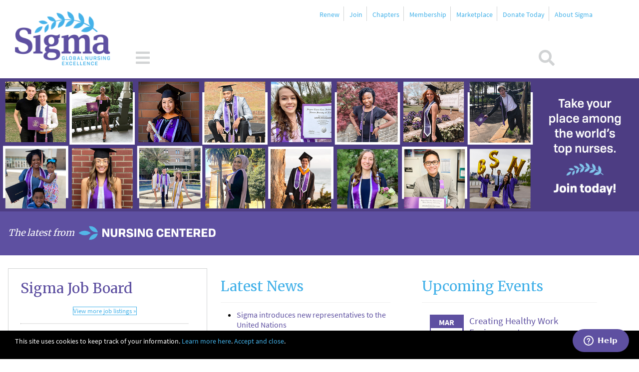

--- FILE ---
content_type: text/html; charset=utf-8
request_url: https://www.sigmanursing.org/
body_size: 186236
content:

<!doctype html>
	<html lang="en" >
  <head><meta charset="utf-8" http-equiv="X-UA-Compatible" content="IE=edge" /><meta name="viewport" content="initial-scale=1.0" />
      <!-- Google Tag Manager -->

      <script src="/js_load/scripts/internal/gtm.js"></script>
      <script async='async' src='https://www.googletagservices.com/tag/js/gpt.js'></script>
      <script src="https://www.youtube.com/iframe_api"></script>
      <script type="text/javascript" src="//script.crazyegg.com/pages/scripts/0012/6013.js" async="async"></script>
	  <!-- Google Tag Manager --> <script>(function(w,d,s,l,i){w[l]=w[l]||[];w[l].push({'gtm.start':new Date().getTime(),event:'gtm.js'});var f=d.getElementsByTagName(s)[0],j=d.createElement(s),dl=l!='dataLayer'?'&l='+l:'';j.async=true;j.src='https://www.googletagmanager.com/gtm.js?id='+i+dl;f.parentNode.insertBefore(j,f); })(window,document,'script','dataLayer','GTM-MZ7D2JPF');</script> <!-- End Google Tag Manager -->
      <!-- End Google Tag Manager -->
      <link href="/root/global/css/all.css" rel="stylesheet" type="text/css" />

      <!--[if !IE]> -->
      <style>
          body {
              margin-top: 0;
          }

          .ie-alert {
              display: none;
          }
      </style>
      <!--[endif]-->
      <!-- Start of  Zendesk Widget script -->
    <script id="ze-snippet" src="https://static.zdassets.com/ekr/snippet.js?key=b411c489-a7a0-421d-9ab1-42e35b157ba9"></script>

    <script type="text/javascript">
        window.zESettings = {
            webWidget: {
                chat: {
                    departments: {
                        enabled: ['member services'],
                        select: 'member services'
                    }
                }
            }
        };
    </script>
    <!-- End of  Zendesk Widget script -->

    <script type="text/javascript">
_linkedin_partner_id = "7002228";
window._linkedin_data_partner_ids = window._linkedin_data_partner_ids || [];
window._linkedin_data_partner_ids.push(_linkedin_partner_id);
</script><script type="text/javascript">
(function(l) {
if (!l){window.lintrk = function(a,b){window.lintrk.q.push([a,b])};
window.lintrk.q=[]}
var s = document.getElementsByTagName("script")[0];
var b = document.createElement("script");
b.type = "text/javascript";b.async = true;
b.src = "https://snap.licdn.com/li.lms-analytics/insight.min.js";
s.parentNode.insertBefore(b, s);})(window.lintrk);
</script>
<noscript>
<img height="1" width="1" style="display:none;" alt="" src="https://px.ads.linkedin.com/collect/?pid=7002228&fmt=gif" />
</noscript>

<!-- Meta Pixel Code -->
<script>
!function(f,b,e,v,n,t,s)
{if(f.fbq)return;n=f.fbq=function(){n.callMethod?
n.callMethod.apply(n,arguments):n.queue.push(arguments)};
if(!f._fbq)f._fbq=n;n.push=n;n.loaded=!0;n.version='2.0';
n.queue=[];t=b.createElement(e);t.async=!0;
t.src=v;s=b.getElementsByTagName(e)[0];
s.parentNode.insertBefore(t,s)}(window, document,'script',
'https://connect.facebook.net/en_US/fbevents.js');
fbq('init', '1845915002341554');
fbq('track', 'PageView');
</script>
<noscript><img height="1" width="1" style="display:none"
src=https://www.facebook.com/tr?id=1845915002341554&ev=PageView&noscript=1
/></noscript>
<!-- End Meta Pixel Code -->
  <link href="/css_load/styles/internal/ADA/home.css?2" media="all" rel="stylesheet" type="text/css" /><script type="text/javascript" src="/js_load/scripts/internal/ADA/home.js"></script><script type="text/javascript">
var googletag = googletag || {};
googletag.cmd = googletag.cmd || [];

googletag.cmd.push(function() {

	if(document.body.clientWidth > 768)
	{
		googletag.defineSlot('/2136648/stti_homepage_leaderboard', [[728, 90]], 'div-gpt-ad-1535121441496-0').addService(googletag.pubads());
		googletag.defineSlot('/2136648/stti_half_page', [[300, 600]], 'div-gpt-ad-1535121217514-0').addService(googletag.pubads());
	}
	else
	{
		googletag.defineSlot('/2136648/stti_homepage_leaderboard', [[300, 250]], 'div-gpt-ad-1535121441496-0').addService(googletag.pubads());
		googletag.defineSlot('/2136648/stti_half_page', [[300, 250]], 'div-gpt-ad-1535121217514-0').addService(googletag.pubads());;

	}

	googletag.pubads().enableSingleRequest();
	googletag.enableServices();
	
});
</script><style type="text/css" media="all">
    div.job_board h4 {
        font-family: Merriweather, sans-serif;
        font-size: 1.75em;
        font-weight: normal;
        color: #5e50a1;
        margin: 0.5em 0 .7em;
    }
    div.job_board a {
        color: #5e50a1;
        word-wrap: break-word;
        font-weight: normal;
        text-decoration: none;
    }
    div.job_board a:hover {
        text-decoration: underline;
    }
    div.job_board .jobs_widget_job_title {
        line-height: 1.5;
        list-style-type: disc;
        display: list-item;
    }
    div.job_board .jobs_widget_job_section > * {
        margin-left: 1.5em;
        width: calc(100% - 1.5em);
    }
    div.job_board p {
        padding: 5px 0;
    }
    div.job_board div.jobs_widget_job_section {
        padding: 0 0 8px;
    }</style><meta name="Generator" content="Sitefinity 13.2.7500.0 OME" /><link rel="canonical" href="https://www.sigmanursing.org" /><link href="/Telerik.Web.UI.WebResource.axd?d=PMrIT5dOWaVYIcpFWUE4nH6TzDsS0lvbgyG2ZgIjK9VHvaOnaTjsAzSlrA7EmDtnjDxSz8zVFqxZJ2GXgmlC9FSc5xz35ph3LofWoWpJTHWRU2btmyjR8dp4fl8On9480&amp;t=638840910637275692&amp;compress=0&amp;_TSM_CombinedScripts_=%3b%3bTelerik.Sitefinity.Resources%2c+Version%3d13.2.7500.0%2c+Culture%3dneutral%2c+PublicKeyToken%3db28c218413bdf563%3aen%3a5ab7cf62-3ee3-4c9d-8441-399278140d4d%3a7a90d6a%3a83fa35c7%3a850288ef%3ad271177c%3adff30785" type="text/css" rel="stylesheet" /><style type="text/css" media="all">#login-middle {
  /* while sso isn't working */
  display: none;
}</style><link href="/root/global/NursingCentered/css/col-4.css" type="text/css" rel="stylesheet" media="all" /><title>
	Sigma Home Page
</title><meta name="description" content="As the international honor society of nurses, we develop nurse leaders in the nursing profession by providing recognition, education, and global opportunities. Together, our dedicated members, from all different walks of life, from all over the world, change lives and advance healthcare." /></head>

		<body>
      <div class="ie-alert" >
        <div>
          <p>
            <strong>Your web browser is out of date.</strong> Please, upgrade to <a data-bind="attr: {href: microsoftEdgeLink }" >Edge</a> or <a href="https://updatemybrowser.org/" >another supported browser</a>.
          </p>
        </div>
      </div>
			<!-- Google Tag Manager (noscript) -->
			<noscript><iframe src="https://www.googletagmanager.com/ns.html?id=GTM-NH7XFFR"
			height="0" width="0" style="display:none;visibility:hidden"></iframe></noscript>
			<!-- End Google Tag Manager (noscript) -->
	
			<form method="post" action="./" id="ctl01">
<div class="aspNetHidden">
<input type="hidden" name="ctl05_TSM" id="ctl05_TSM" value="" />
<input type="hidden" name="ctl06_TSSM" id="ctl06_TSSM" value="" />
<input type="hidden" name="__EVENTTARGET" id="__EVENTTARGET" value="" />
<input type="hidden" name="__EVENTARGUMENT" id="__EVENTARGUMENT" value="" />
<input type="hidden" name="__VIEWSTATE" id="__VIEWSTATE" value="K6R6+kVFRKpfqUs2VkARwoZDT6NkmXVWiPPd8mTRefZ/ARl+734H7Bw/EfDXKRG2U34SYiPICrP3EoOUFcm5cCX499zGDM824WdrpjZGmdu5Fl1dalf0QjJpVzMHUew7sKtudA0JMuqzzq12SOdS4RNxLY/AF99mdnzQBZ4P0u6cfwzCEYJHmYflvDqn+ymYS/1uyYn7bqNi846Q/UNC3shzPRhaFx9RL7Z7VSnAQAY3hMFRd7IfLdT8Y8eyMC15RWiJcvAcBh0cUweBg5RssB29DQstO18ayeggul7CrjTPPWvXBY7sgp7Vh1LIXTW5FK6z3ZNStdEcBjRAxzB7g7oAKjwxR57te4+A9kbyNBuTBZ+oW4zokTA/ELAm6mGhNlabOm2a33maxJxkyrPTDXwYTAAHq1MpY1rZN+wYixeCkYZlqPja17bc9ea9h5bfKIGvZ/ZJ3BUlI0VlXlNnklfQ3VvkBNyfFLjeYnnOXVXRXzMd/U5+MbTLPvUdDU1JdTjY8FVA/TDeVRq8zUnnsZkcBNRovA+U0iRc+KBEtnERlsnTCicpYW/LzOtv0MjZz7K2Ydg6BlYCtkdkOTR+c/qXbksMdR0C9/3uKRNDI7RxLW/0fB4y+BEMEQPlyMj8JINuB8UWx+zrIAOXe+WNZjA5NQCVdVszqx8VtjdJ4KVeexMJrhbuGAQoEh9f84ILu1iNs3/SnfT9Um10FIeWFfn+pAE4hM7922h29fr1yDkUO6y4UptHNJTtegjXtyv5JH/qv69t0NY+65HioBmEw9ZVMaIDwwvDDOzKRUgliBb4MjmGDlDnov79CObuH3/NONBX7+B4fSeGGGj1Ranqfqxqfzw8MpMnDHlfFMPguRMsrUx4HolefHIjblC9SaZo1XYvVE8B8qCgWiFy47MCP3g+7l1u/pTgWwBESo8R0+iijYwN09D22Sis0sBq4/cJi4gj3L90wD8joZkCqBxiIxLvhqxb/B+7PIEYwLfqcJyQn4wBLRzkMHtLyd6LuolCc4pVYEv3qToyFjnVw5+z1QrgrQ5rqIJy7hx5DibIPZYEoJVHLSIhXqOhA2vg3vgBuu0A+k6dWdIyRSXMImxwjmnzupLNwYuTR8LpIlJwP+hYY23g2ci++ctFcemwl9yAOwlWlSAOMSmysZQMZ7msBA==" />
</div>

<script type="text/javascript">
//<![CDATA[
var theForm = document.forms['ctl01'];
if (!theForm) {
    theForm = document.ctl01;
}
function __doPostBack(eventTarget, eventArgument) {
    if (!theForm.onsubmit || (theForm.onsubmit() != false)) {
        theForm.__EVENTTARGET.value = eventTarget;
        theForm.__EVENTARGUMENT.value = eventArgument;
        theForm.submit();
    }
}
//]]>
</script>


<script src="/WebResource.axd?d=pynGkmcFUV13He1Qd6_TZCml4wr00wPvIYPSHeNBEv4RMQOzXW52Q7_3It-hdyYaaUt5xzqPH2gFwQYxZKk0iw2&amp;t=638901392248157332" type="text/javascript"></script>


<script type="text/javascript">
//<![CDATA[
var __cultureInfo = {"name":"en","numberFormat":{"CurrencyDecimalDigits":2,"CurrencyDecimalSeparator":".","IsReadOnly":true,"CurrencyGroupSizes":[3],"NumberGroupSizes":[3],"PercentGroupSizes":[3],"CurrencyGroupSeparator":",","CurrencySymbol":"$","NaNSymbol":"NaN","CurrencyNegativePattern":0,"NumberNegativePattern":1,"PercentPositivePattern":1,"PercentNegativePattern":1,"NegativeInfinitySymbol":"-∞","NegativeSign":"-","NumberDecimalDigits":2,"NumberDecimalSeparator":".","NumberGroupSeparator":",","CurrencyPositivePattern":0,"PositiveInfinitySymbol":"∞","PositiveSign":"+","PercentDecimalDigits":2,"PercentDecimalSeparator":".","PercentGroupSeparator":",","PercentSymbol":"%","PerMilleSymbol":"‰","NativeDigits":["0","1","2","3","4","5","6","7","8","9"],"DigitSubstitution":1},"dateTimeFormat":{"AMDesignator":"AM","Calendar":{"MinSupportedDateTime":"\/Date(-62135578800000)\/","MaxSupportedDateTime":"\/Date(253402300799999)\/","AlgorithmType":1,"CalendarType":1,"Eras":[1],"TwoDigitYearMax":2029,"IsReadOnly":true},"DateSeparator":"/","FirstDayOfWeek":0,"CalendarWeekRule":0,"FullDateTimePattern":"dddd, MMMM d, yyyy h:mm:ss tt","LongDatePattern":"dddd, MMMM d, yyyy","LongTimePattern":"h:mm:ss tt","MonthDayPattern":"MMMM d","PMDesignator":"PM","RFC1123Pattern":"ddd, dd MMM yyyy HH\u0027:\u0027mm\u0027:\u0027ss \u0027GMT\u0027","ShortDatePattern":"M/d/yyyy","ShortTimePattern":"h:mm tt","SortableDateTimePattern":"yyyy\u0027-\u0027MM\u0027-\u0027dd\u0027T\u0027HH\u0027:\u0027mm\u0027:\u0027ss","TimeSeparator":":","UniversalSortableDateTimePattern":"yyyy\u0027-\u0027MM\u0027-\u0027dd HH\u0027:\u0027mm\u0027:\u0027ss\u0027Z\u0027","YearMonthPattern":"MMMM yyyy","AbbreviatedDayNames":["Sun","Mon","Tue","Wed","Thu","Fri","Sat"],"ShortestDayNames":["Su","Mo","Tu","We","Th","Fr","Sa"],"DayNames":["Sunday","Monday","Tuesday","Wednesday","Thursday","Friday","Saturday"],"AbbreviatedMonthNames":["Jan","Feb","Mar","Apr","May","Jun","Jul","Aug","Sep","Oct","Nov","Dec",""],"MonthNames":["January","February","March","April","May","June","July","August","September","October","November","December",""],"IsReadOnly":true,"NativeCalendarName":"Gregorian Calendar","AbbreviatedMonthGenitiveNames":["Jan","Feb","Mar","Apr","May","Jun","Jul","Aug","Sep","Oct","Nov","Dec",""],"MonthGenitiveNames":["January","February","March","April","May","June","July","August","September","October","November","December",""]},"eras":[1,"A.D.",null,0]};//]]>
</script>

<script src="/Telerik.Web.UI.WebResource.axd?_TSM_HiddenField_=ctl05_TSM&amp;compress=0&amp;_TSM_CombinedScripts_=%3b%3bSystem.Web.Extensions%2c+Version%3d4.0.0.0%2c+Culture%3dneutral%2c+PublicKeyToken%3d31bf3856ad364e35%3aen%3aa8328cc8-0a99-4e41-8fe3-b58afac64e45%3aea597d4b%3ab25378d2" type="text/javascript"></script>
<script src="/ScriptResource.axd?d=Aiou82OGmQ_WLhX-d8glmGXINS4Z_8DRcIskKDEfSH2aSEH8O2Fs1fsuhvIQROOsrdc65m4-ZEsBWVA0IBmml6X91nMLGWayBOYEpeEpzYuemzsHzlJVo_ZTJSJCKsoI5LlQh7i5_6U9rBzezbsxCZgxiIdcLMOXZq_6jNaT6V-jNb3tQPFNQYM_Vro9wkcP0&amp;t=ffffffffe904bd75" type="text/javascript"></script>
<script src="/Telerik.Web.UI.WebResource.axd?_TSM_HiddenField_=ctl05_TSM&amp;compress=0&amp;_TSM_CombinedScripts_=%3b%3bTelerik.Sitefinity.Resources%3aen%3a5ab7cf62-3ee3-4c9d-8441-399278140d4d%3ab162b7a1%3a7ee0bb1f%3a83eb063b" type="text/javascript"></script>
<script src="/ScriptResource.axd?d=RKOAtpU6MawFuLDEHL6kY8nHeRmVWL3-VAmRn9wXjOVRRYMaAj9VF7xZl5KlLaaWcTlkCYaRv13zfBYHmyXiQNvBho9GJyFaR0gXL3bmVniL8h1DIz9Ms4beJmeJhTvSUxOnkDKnb81qNaBCxcOduROYP1B33kstLkBEIjfeg29khPOtBiSIHfz36-qNUgH_0&amp;t=ffffffffe904bd75" type="text/javascript"></script>
<script src="/ScriptResource.axd?d=QHu3D-dgHdyYN7jcKSV0yHA7E8GmOvy6g1xO-eNu1BHBnKc7P2hBMnNxvM4QZK09qVwPnDaI5rW_zguJUe8APpA4EPPf7CFxsq32v53amyO5T6Neg9GxX9STUZyLZpogaHOZs7XCNj44W44i0rSfYfBoBdHevHzkRL31ZSfkW8Bo_gHYtBEh-6b6409CieqI0&amp;t=ffffffffe904bd75" type="text/javascript"></script>
<script src="/Telerik.Web.UI.WebResource.axd?_TSM_HiddenField_=ctl05_TSM&amp;compress=0&amp;_TSM_CombinedScripts_=%3b%3bTelerik.Sitefinity%3aen%3a0fe114af-72d5-4867-bde1-1b2241343d62%3a993d8e92%3a5b182b17%3bTelerik.Web.UI%2c+Version%3d2020.3.915.45%2c+Culture%3dneutral%2c+PublicKeyToken%3d121fae78165ba3d4%3aen%3a002382fd-74b8-4964-be29-a8e16b94b303%3a16e4e7cd%3af7645509%3addbfcb67%3bTelerik.Sitefinity%2c+Version%3d13.2.7500.0%2c+Culture%3dneutral%2c+PublicKeyToken%3db28c218413bdf563%3aen%3a0fe114af-72d5-4867-bde1-1b2241343d62%3a721addc%3a41f6c3a7" type="text/javascript"></script>
<div class="aspNetHidden">

	<input type="hidden" name="__VIEWSTATEGENERATOR" id="__VIEWSTATEGENERATOR" value="CB6A6742" />
</div><script type="text/javascript">
//<![CDATA[
Sys.WebForms.PageRequestManager._initialize('ctl00$ctl05', 'ctl01', [], [], [], 90, 'ctl00');
//]]>
</script>
<input type="hidden" name="ctl00$ctl05" id="ctl05" />
<script type="text/javascript">
//<![CDATA[
Sys.Application.setServerId("ctl05", "ctl00$ctl05");
Sys.Application._enableHistoryInScriptManager();
//]]>
</script>

				<!-- RequireJS -->
			    <script src="/root/global/js/lib/require.js" ></script>
			    <script src="/root/global/js/main.js"></script>
        <!-- End RequireJS -->
        <!-- iframe code -->
        <script src="/js_load/scripts/internal/iframe.js"></script>
        <style>
          iframe[src^="https://www.youtube.com/"] {
            width: 100%;
          }
        </style>
        <!-- end iframe code -->
				<header>

          <div id="banner" role="navigation" aria-label="Navigation & logo">
            <div>
              <div id="sigma_logo" role="banner" aria-label="Sigma's logo" class="column w20" >
            
                


<div class='sfContentBlock'><a href="/"><img src="https://assets.sigmanursing.org/Images/Sigma_GNE_250px.png" alt="Sigma Logo" /></a>

</div>




              
              </div>
              <div id="top_navigation" role="navigation" aria-label="Related sites' navigation" class="column w75" >
              
                



	<nav aria-label="Related Site Navigation">
		<ul id="top_navigation_T1BDCD4A1006_ctl00_ctl00_top_navigation_element" class="navigation-list">
			
                  	
							<li>
								<a href="/sigma-links/renew" tabindex="-1">Renew</a>
							</li>
						
							<li>
								<a href="/sigma-links/join" tabindex="-1" target="_blank">Join</a>
							</li>
						
							<li>
								<a href="/sigma-links/chapters" tabindex="-1">Chapters</a>
							</li>
						
							<li>
								<a href="/sigma-links/membership" tabindex="-1">Membership</a>
							</li>
						
							<li>
								<a href="/sigma-links/marketplace" tabindex="-1">Marketplace</a>
							</li>
						
							<li>
								<a href="/sigma-links/donate-today" tabindex="-1" target="_blank">Donate Today</a>
							</li>
						
							<li>
								<a href="/sigma-links/about-sigma" tabindex="-1">About Sigma</a>
							</li>
						
		</ul>
	</nav>
                
              </div>
              <div class="column w75">
                <div id="drop_down_navigation" role="navigation" aria-label="This site's navigation" class="column w80" >
                
                  



  <div id="close_navigation" data-bind="attr: { 'data-expanded': controls.navigationExpanded }">
    <i class="fas fa-times" data-bind="click: function () { controls.navigationExpanded(false)}"></i>
  </div>
  <div id="open_navigation" data-bind="attr: { 'data-expanded': controls.navigationExpanded }">
    <i class="fas fa-bars" data-bind="click: function () { controls.navigationExpanded(!controls.navigationExpanded())}"></i>
  </div>
  <div style="display: none;">
		
                                                <script>
						 (function (element_index) {
                                                    var element = document.getElementsByTagName('script')[element_index]
                                                    require(['main'], function () {
                                                      require(['knockout'], function (ko) {
                                                        
                                                        var menu = window.menu
                                                        if (menu === undefined) {
                                                              menu = ko.observableArray();
                                                        }
                                                        var level = 0
                                                        var checkElement = element.parentNode
                                                        if (checkElement === null) {
                                                          console.log(element)
                                                          console.log(element_index)
                                                        }
                                                        while (checkElement.parentNode.tagName == 'LI') {
                                                        	checkElement = checkElement.parentNode.parentNode
                                                                level++                                                       
                                                        }
							var topLevel = ['Why Sigma?', 'Connect & Engage', 'Learn & Grow', 'Advance & Elevate', 'Topics', 'Stories', 'Videos', 'Webinars', 'Podcast', 'Share your story', 'About']
                                                        var item = {'link': "/why-sigma",
                                                                'title': "Why Sigma?",
                                                                'level': level,
                                                                'menuItems': ko.observableArray()};
                                                        if (topLevel.indexOf(item.title) == -1) {
                                                          level = 1
                                                          item.level = 1
                                                        }

                                                          for (var i = menu().length-1; i > -1; i--) {
                                                            if (menu()[i].level < level) {
                                                             menu()[i].menuItems.push(item)
                                                             break
                                                            }
                                                          }
                                                          if (item.level === 0) {
                                                           menu.push(item)
                                                          }
                                                          window.menu = menu
                                                        
                                                      })
                                                    })
                                                  })(document.getElementsByTagName('script').length-1)
                                                </script>
                                                <li>
                                                  <ul id="drop_down_navigation_T1BDCD4A1007_ctl00_ctl00_ctl01_ctl00_childNodesContainer">
                                                <script>
						 (function (element_index) {
                                                    var element = document.getElementsByTagName('script')[element_index]
                                                    require(['main'], function () {
                                                      require(['knockout'], function (ko) {
                                                        
                                                        var menu = window.menu
                                                        if (menu === undefined) {
                                                              menu = ko.observableArray();
                                                        }
                                                        var level = 0
                                                        var checkElement = element.parentNode
                                                        if (checkElement === null) {
                                                          console.log(element)
                                                          console.log(element_index)
                                                        }
                                                        while (checkElement.parentNode.tagName == 'LI') {
                                                        	checkElement = checkElement.parentNode.parentNode
                                                                level++                                                       
                                                        }
							var topLevel = ['Why Sigma?', 'Connect & Engage', 'Learn & Grow', 'Advance & Elevate', 'Topics', 'Stories', 'Videos', 'Webinars', 'Podcast', 'Share your story', 'About']
                                                        var item = {'link': "/why-sigma/sigma-membership",
                                                                'title': "Sigma Membership",
                                                                'level': level,
                                                                'menuItems': ko.observableArray()};
                                                        if (topLevel.indexOf(item.title) == -1) {
                                                          level = 1
                                                          item.level = 1
                                                        }

                                                          for (var i = menu().length-1; i > -1; i--) {
                                                            if (menu()[i].level < level) {
                                                             menu()[i].menuItems.push(item)
                                                             break
                                                            }
                                                          }
                                                          if (item.level === 0) {
                                                           menu.push(item)
                                                          }
                                                          window.menu = menu
                                                        
                                                      })
                                                    })
                                                  })(document.getElementsByTagName('script').length-1)
                                                </script>
                                                <li>
                                                  
                                          	</li>
					
                                                <script>
						 (function (element_index) {
                                                    var element = document.getElementsByTagName('script')[element_index]
                                                    require(['main'], function () {
                                                      require(['knockout'], function (ko) {
                                                        
                                                        var menu = window.menu
                                                        if (menu === undefined) {
                                                              menu = ko.observableArray();
                                                        }
                                                        var level = 0
                                                        var checkElement = element.parentNode
                                                        if (checkElement === null) {
                                                          console.log(element)
                                                          console.log(element_index)
                                                        }
                                                        while (checkElement.parentNode.tagName == 'LI') {
                                                        	checkElement = checkElement.parentNode.parentNode
                                                                level++                                                       
                                                        }
							var topLevel = ['Why Sigma?', 'Connect & Engage', 'Learn & Grow', 'Advance & Elevate', 'Topics', 'Stories', 'Videos', 'Webinars', 'Podcast', 'Share your story', 'About']
                                                        var item = {'link': "/why-sigma/about-sigma",
                                                                'title': "About Sigma",
                                                                'level': level,
                                                                'menuItems': ko.observableArray()};
                                                        if (topLevel.indexOf(item.title) == -1) {
                                                          level = 1
                                                          item.level = 1
                                                        }

                                                          for (var i = menu().length-1; i > -1; i--) {
                                                            if (menu()[i].level < level) {
                                                             menu()[i].menuItems.push(item)
                                                             break
                                                            }
                                                          }
                                                          if (item.level === 0) {
                                                           menu.push(item)
                                                          }
                                                          window.menu = menu
                                                        
                                                      })
                                                    })
                                                  })(document.getElementsByTagName('script').length-1)
                                                </script>
                                                <li>
                                                  
                                          	</li>
					
                                                <script>
						 (function (element_index) {
                                                    var element = document.getElementsByTagName('script')[element_index]
                                                    require(['main'], function () {
                                                      require(['knockout'], function (ko) {
                                                        
                                                        var menu = window.menu
                                                        if (menu === undefined) {
                                                              menu = ko.observableArray();
                                                        }
                                                        var level = 0
                                                        var checkElement = element.parentNode
                                                        if (checkElement === null) {
                                                          console.log(element)
                                                          console.log(element_index)
                                                        }
                                                        while (checkElement.parentNode.tagName == 'LI') {
                                                        	checkElement = checkElement.parentNode.parentNode
                                                                level++                                                       
                                                        }
							var topLevel = ['Why Sigma?', 'Connect & Engage', 'Learn & Grow', 'Advance & Elevate', 'Topics', 'Stories', 'Videos', 'Webinars', 'Podcast', 'Share your story', 'About']
                                                        var item = {'link': "/why-sigma/sigma-foundation-for-nursing",
                                                                'title': "Sigma Foundation for Nursing",
                                                                'level': level,
                                                                'menuItems': ko.observableArray()};
                                                        if (topLevel.indexOf(item.title) == -1) {
                                                          level = 1
                                                          item.level = 1
                                                        }

                                                          for (var i = menu().length-1; i > -1; i--) {
                                                            if (menu()[i].level < level) {
                                                             menu()[i].menuItems.push(item)
                                                             break
                                                            }
                                                          }
                                                          if (item.level === 0) {
                                                           menu.push(item)
                                                          }
                                                          window.menu = menu
                                                        
                                                      })
                                                    })
                                                  })(document.getElementsByTagName('script').length-1)
                                                </script>
                                                <li>
                                                  
                                          	</li>
					
                                                <script>
						 (function (element_index) {
                                                    var element = document.getElementsByTagName('script')[element_index]
                                                    require(['main'], function () {
                                                      require(['knockout'], function (ko) {
                                                        
                                                        var menu = window.menu
                                                        if (menu === undefined) {
                                                              menu = ko.observableArray();
                                                        }
                                                        var level = 0
                                                        var checkElement = element.parentNode
                                                        if (checkElement === null) {
                                                          console.log(element)
                                                          console.log(element_index)
                                                        }
                                                        while (checkElement.parentNode.tagName == 'LI') {
                                                        	checkElement = checkElement.parentNode.parentNode
                                                                level++                                                       
                                                        }
							var topLevel = ['Why Sigma?', 'Connect & Engage', 'Learn & Grow', 'Advance & Elevate', 'Topics', 'Stories', 'Videos', 'Webinars', 'Podcast', 'Share your story', 'About']
                                                        var item = {'link': "/why-sigma/organizational-leadership",
                                                                'title': "Organizational Leadership",
                                                                'level': level,
                                                                'menuItems': ko.observableArray()};
                                                        if (topLevel.indexOf(item.title) == -1) {
                                                          level = 1
                                                          item.level = 1
                                                        }

                                                          for (var i = menu().length-1; i > -1; i--) {
                                                            if (menu()[i].level < level) {
                                                             menu()[i].menuItems.push(item)
                                                             break
                                                            }
                                                          }
                                                          if (item.level === 0) {
                                                           menu.push(item)
                                                          }
                                                          window.menu = menu
                                                        
                                                      })
                                                    })
                                                  })(document.getElementsByTagName('script').length-1)
                                                </script>
                                                <li>
                                                  
                                          	</li>
					</ul>
                                          	</li>
					
                                                <script>
						 (function (element_index) {
                                                    var element = document.getElementsByTagName('script')[element_index]
                                                    require(['main'], function () {
                                                      require(['knockout'], function (ko) {
                                                        
                                                        var menu = window.menu
                                                        if (menu === undefined) {
                                                              menu = ko.observableArray();
                                                        }
                                                        var level = 0
                                                        var checkElement = element.parentNode
                                                        if (checkElement === null) {
                                                          console.log(element)
                                                          console.log(element_index)
                                                        }
                                                        while (checkElement.parentNode.tagName == 'LI') {
                                                        	checkElement = checkElement.parentNode.parentNode
                                                                level++                                                       
                                                        }
							var topLevel = ['Why Sigma?', 'Connect & Engage', 'Learn & Grow', 'Advance & Elevate', 'Topics', 'Stories', 'Videos', 'Webinars', 'Podcast', 'Share your story', 'About']
                                                        var item = {'link': "/connect-engage",
                                                                'title': "Connect & Engage",
                                                                'level': level,
                                                                'menuItems': ko.observableArray()};
                                                        if (topLevel.indexOf(item.title) == -1) {
                                                          level = 1
                                                          item.level = 1
                                                        }

                                                          for (var i = menu().length-1; i > -1; i--) {
                                                            if (menu()[i].level < level) {
                                                             menu()[i].menuItems.push(item)
                                                             break
                                                            }
                                                          }
                                                          if (item.level === 0) {
                                                           menu.push(item)
                                                          }
                                                          window.menu = menu
                                                        
                                                      })
                                                    })
                                                  })(document.getElementsByTagName('script').length-1)
                                                </script>
                                                <li>
                                                  <ul id="drop_down_navigation_T1BDCD4A1007_ctl00_ctl00_ctl01_ctl01_childNodesContainer">
                                                <script>
						 (function (element_index) {
                                                    var element = document.getElementsByTagName('script')[element_index]
                                                    require(['main'], function () {
                                                      require(['knockout'], function (ko) {
                                                        
                                                        var menu = window.menu
                                                        if (menu === undefined) {
                                                              menu = ko.observableArray();
                                                        }
                                                        var level = 0
                                                        var checkElement = element.parentNode
                                                        if (checkElement === null) {
                                                          console.log(element)
                                                          console.log(element_index)
                                                        }
                                                        while (checkElement.parentNode.tagName == 'LI') {
                                                        	checkElement = checkElement.parentNode.parentNode
                                                                level++                                                       
                                                        }
							var topLevel = ['Why Sigma?', 'Connect & Engage', 'Learn & Grow', 'Advance & Elevate', 'Topics', 'Stories', 'Videos', 'Webinars', 'Podcast', 'Share your story', 'About']
                                                        var item = {'link': "/connect-engage/chapters",
                                                                'title': "Chapters",
                                                                'level': level,
                                                                'menuItems': ko.observableArray()};
                                                        if (topLevel.indexOf(item.title) == -1) {
                                                          level = 1
                                                          item.level = 1
                                                        }

                                                          for (var i = menu().length-1; i > -1; i--) {
                                                            if (menu()[i].level < level) {
                                                             menu()[i].menuItems.push(item)
                                                             break
                                                            }
                                                          }
                                                          if (item.level === 0) {
                                                           menu.push(item)
                                                          }
                                                          window.menu = menu
                                                        
                                                      })
                                                    })
                                                  })(document.getElementsByTagName('script').length-1)
                                                </script>
                                                <li>
                                                  
                                          	</li>
					
                                                <script>
						 (function (element_index) {
                                                    var element = document.getElementsByTagName('script')[element_index]
                                                    require(['main'], function () {
                                                      require(['knockout'], function (ko) {
                                                        
                                                        var menu = window.menu
                                                        if (menu === undefined) {
                                                              menu = ko.observableArray();
                                                        }
                                                        var level = 0
                                                        var checkElement = element.parentNode
                                                        if (checkElement === null) {
                                                          console.log(element)
                                                          console.log(element_index)
                                                        }
                                                        while (checkElement.parentNode.tagName == 'LI') {
                                                        	checkElement = checkElement.parentNode.parentNode
                                                                level++                                                       
                                                        }
							var topLevel = ['Why Sigma?', 'Connect & Engage', 'Learn & Grow', 'Advance & Elevate', 'Topics', 'Stories', 'Videos', 'Webinars', 'Podcast', 'Share your story', 'About']
                                                        var item = {'link': "/connect-engage/meetings-events",
                                                                'title': "Events",
                                                                'level': level,
                                                                'menuItems': ko.observableArray()};
                                                        if (topLevel.indexOf(item.title) == -1) {
                                                          level = 1
                                                          item.level = 1
                                                        }

                                                          for (var i = menu().length-1; i > -1; i--) {
                                                            if (menu()[i].level < level) {
                                                             menu()[i].menuItems.push(item)
                                                             break
                                                            }
                                                          }
                                                          if (item.level === 0) {
                                                           menu.push(item)
                                                          }
                                                          window.menu = menu
                                                        
                                                      })
                                                    })
                                                  })(document.getElementsByTagName('script').length-1)
                                                </script>
                                                <li>
                                                  
                                          	</li>
					
                                                <script>
						 (function (element_index) {
                                                    var element = document.getElementsByTagName('script')[element_index]
                                                    require(['main'], function () {
                                                      require(['knockout'], function (ko) {
                                                        
                                                        var menu = window.menu
                                                        if (menu === undefined) {
                                                              menu = ko.observableArray();
                                                        }
                                                        var level = 0
                                                        var checkElement = element.parentNode
                                                        if (checkElement === null) {
                                                          console.log(element)
                                                          console.log(element_index)
                                                        }
                                                        while (checkElement.parentNode.tagName == 'LI') {
                                                        	checkElement = checkElement.parentNode.parentNode
                                                                level++                                                       
                                                        }
							var topLevel = ['Why Sigma?', 'Connect & Engage', 'Learn & Grow', 'Advance & Elevate', 'Topics', 'Stories', 'Videos', 'Webinars', 'Podcast', 'Share your story', 'About']
                                                        var item = {'link': "/connect-engage/thecircle",
                                                                'title': "The Circle",
                                                                'level': level,
                                                                'menuItems': ko.observableArray()};
                                                        if (topLevel.indexOf(item.title) == -1) {
                                                          level = 1
                                                          item.level = 1
                                                        }

                                                          for (var i = menu().length-1; i > -1; i--) {
                                                            if (menu()[i].level < level) {
                                                             menu()[i].menuItems.push(item)
                                                             break
                                                            }
                                                          }
                                                          if (item.level === 0) {
                                                           menu.push(item)
                                                          }
                                                          window.menu = menu
                                                        
                                                      })
                                                    })
                                                  })(document.getElementsByTagName('script').length-1)
                                                </script>
                                                <li>
                                                  
                                          	</li>
					
                                                <script>
						 (function (element_index) {
                                                    var element = document.getElementsByTagName('script')[element_index]
                                                    require(['main'], function () {
                                                      require(['knockout'], function (ko) {
                                                        
                                                        var menu = window.menu
                                                        if (menu === undefined) {
                                                              menu = ko.observableArray();
                                                        }
                                                        var level = 0
                                                        var checkElement = element.parentNode
                                                        if (checkElement === null) {
                                                          console.log(element)
                                                          console.log(element_index)
                                                        }
                                                        while (checkElement.parentNode.tagName == 'LI') {
                                                        	checkElement = checkElement.parentNode.parentNode
                                                                level++                                                       
                                                        }
							var topLevel = ['Why Sigma?', 'Connect & Engage', 'Learn & Grow', 'Advance & Elevate', 'Topics', 'Stories', 'Videos', 'Webinars', 'Podcast', 'Share your story', 'About']
                                                        var item = {'link': "/connect-engage/our-global-impact",
                                                                'title': "Global",
                                                                'level': level,
                                                                'menuItems': ko.observableArray()};
                                                        if (topLevel.indexOf(item.title) == -1) {
                                                          level = 1
                                                          item.level = 1
                                                        }

                                                          for (var i = menu().length-1; i > -1; i--) {
                                                            if (menu()[i].level < level) {
                                                             menu()[i].menuItems.push(item)
                                                             break
                                                            }
                                                          }
                                                          if (item.level === 0) {
                                                           menu.push(item)
                                                          }
                                                          window.menu = menu
                                                        
                                                      })
                                                    })
                                                  })(document.getElementsByTagName('script').length-1)
                                                </script>
                                                <li>
                                                  
                                          	</li>
					
                                                <script>
						 (function (element_index) {
                                                    var element = document.getElementsByTagName('script')[element_index]
                                                    require(['main'], function () {
                                                      require(['knockout'], function (ko) {
                                                        
                                                        var menu = window.menu
                                                        if (menu === undefined) {
                                                              menu = ko.observableArray();
                                                        }
                                                        var level = 0
                                                        var checkElement = element.parentNode
                                                        if (checkElement === null) {
                                                          console.log(element)
                                                          console.log(element_index)
                                                        }
                                                        while (checkElement.parentNode.tagName == 'LI') {
                                                        	checkElement = checkElement.parentNode.parentNode
                                                                level++                                                       
                                                        }
							var topLevel = ['Why Sigma?', 'Connect & Engage', 'Learn & Grow', 'Advance & Elevate', 'Topics', 'Stories', 'Videos', 'Webinars', 'Podcast', 'Share your story', 'About']
                                                        var item = {'link': "/connect-engage/volunteer-connect",
                                                                'title': "Volunteer",
                                                                'level': level,
                                                                'menuItems': ko.observableArray()};
                                                        if (topLevel.indexOf(item.title) == -1) {
                                                          level = 1
                                                          item.level = 1
                                                        }

                                                          for (var i = menu().length-1; i > -1; i--) {
                                                            if (menu()[i].level < level) {
                                                             menu()[i].menuItems.push(item)
                                                             break
                                                            }
                                                          }
                                                          if (item.level === 0) {
                                                           menu.push(item)
                                                          }
                                                          window.menu = menu
                                                        
                                                      })
                                                    })
                                                  })(document.getElementsByTagName('script').length-1)
                                                </script>
                                                <li>
                                                  
                                          	</li>
					</ul>
                                          	</li>
					
                                                <script>
						 (function (element_index) {
                                                    var element = document.getElementsByTagName('script')[element_index]
                                                    require(['main'], function () {
                                                      require(['knockout'], function (ko) {
                                                        
                                                        var menu = window.menu
                                                        if (menu === undefined) {
                                                              menu = ko.observableArray();
                                                        }
                                                        var level = 0
                                                        var checkElement = element.parentNode
                                                        if (checkElement === null) {
                                                          console.log(element)
                                                          console.log(element_index)
                                                        }
                                                        while (checkElement.parentNode.tagName == 'LI') {
                                                        	checkElement = checkElement.parentNode.parentNode
                                                                level++                                                       
                                                        }
							var topLevel = ['Why Sigma?', 'Connect & Engage', 'Learn & Grow', 'Advance & Elevate', 'Topics', 'Stories', 'Videos', 'Webinars', 'Podcast', 'Share your story', 'About']
                                                        var item = {'link': "/learn-grow",
                                                                'title': "Learn & Grow",
                                                                'level': level,
                                                                'menuItems': ko.observableArray()};
                                                        if (topLevel.indexOf(item.title) == -1) {
                                                          level = 1
                                                          item.level = 1
                                                        }

                                                          for (var i = menu().length-1; i > -1; i--) {
                                                            if (menu()[i].level < level) {
                                                             menu()[i].menuItems.push(item)
                                                             break
                                                            }
                                                          }
                                                          if (item.level === 0) {
                                                           menu.push(item)
                                                          }
                                                          window.menu = menu
                                                        
                                                      })
                                                    })
                                                  })(document.getElementsByTagName('script').length-1)
                                                </script>
                                                <li>
                                                  <ul id="drop_down_navigation_T1BDCD4A1007_ctl00_ctl00_ctl01_ctl02_childNodesContainer">
                                                <script>
						 (function (element_index) {
                                                    var element = document.getElementsByTagName('script')[element_index]
                                                    require(['main'], function () {
                                                      require(['knockout'], function (ko) {
                                                        
                                                        var menu = window.menu
                                                        if (menu === undefined) {
                                                              menu = ko.observableArray();
                                                        }
                                                        var level = 0
                                                        var checkElement = element.parentNode
                                                        if (checkElement === null) {
                                                          console.log(element)
                                                          console.log(element_index)
                                                        }
                                                        while (checkElement.parentNode.tagName == 'LI') {
                                                        	checkElement = checkElement.parentNode.parentNode
                                                                level++                                                       
                                                        }
							var topLevel = ['Why Sigma?', 'Connect & Engage', 'Learn & Grow', 'Advance & Elevate', 'Topics', 'Stories', 'Videos', 'Webinars', 'Podcast', 'Share your story', 'About']
                                                        var item = {'link': "/learn-grow/education",
                                                                'title': "Education",
                                                                'level': level,
                                                                'menuItems': ko.observableArray()};
                                                        if (topLevel.indexOf(item.title) == -1) {
                                                          level = 1
                                                          item.level = 1
                                                        }

                                                          for (var i = menu().length-1; i > -1; i--) {
                                                            if (menu()[i].level < level) {
                                                             menu()[i].menuItems.push(item)
                                                             break
                                                            }
                                                          }
                                                          if (item.level === 0) {
                                                           menu.push(item)
                                                          }
                                                          window.menu = menu
                                                        
                                                      })
                                                    })
                                                  })(document.getElementsByTagName('script').length-1)
                                                </script>
                                                <li>
                                                  
                                          	</li>
					
                                                <script>
						 (function (element_index) {
                                                    var element = document.getElementsByTagName('script')[element_index]
                                                    require(['main'], function () {
                                                      require(['knockout'], function (ko) {
                                                        
                                                        var menu = window.menu
                                                        if (menu === undefined) {
                                                              menu = ko.observableArray();
                                                        }
                                                        var level = 0
                                                        var checkElement = element.parentNode
                                                        if (checkElement === null) {
                                                          console.log(element)
                                                          console.log(element_index)
                                                        }
                                                        while (checkElement.parentNode.tagName == 'LI') {
                                                        	checkElement = checkElement.parentNode.parentNode
                                                                level++                                                       
                                                        }
							var topLevel = ['Why Sigma?', 'Connect & Engage', 'Learn & Grow', 'Advance & Elevate', 'Topics', 'Stories', 'Videos', 'Webinars', 'Podcast', 'Share your story', 'About']
                                                        var item = {'link': "/learn-grow/publications",
                                                                'title': "Publications",
                                                                'level': level,
                                                                'menuItems': ko.observableArray()};
                                                        if (topLevel.indexOf(item.title) == -1) {
                                                          level = 1
                                                          item.level = 1
                                                        }

                                                          for (var i = menu().length-1; i > -1; i--) {
                                                            if (menu()[i].level < level) {
                                                             menu()[i].menuItems.push(item)
                                                             break
                                                            }
                                                          }
                                                          if (item.level === 0) {
                                                           menu.push(item)
                                                          }
                                                          window.menu = menu
                                                        
                                                      })
                                                    })
                                                  })(document.getElementsByTagName('script').length-1)
                                                </script>
                                                <li>
                                                  
                                          	</li>
					
                                                <script>
						 (function (element_index) {
                                                    var element = document.getElementsByTagName('script')[element_index]
                                                    require(['main'], function () {
                                                      require(['knockout'], function (ko) {
                                                        
                                                        var menu = window.menu
                                                        if (menu === undefined) {
                                                              menu = ko.observableArray();
                                                        }
                                                        var level = 0
                                                        var checkElement = element.parentNode
                                                        if (checkElement === null) {
                                                          console.log(element)
                                                          console.log(element_index)
                                                        }
                                                        while (checkElement.parentNode.tagName == 'LI') {
                                                        	checkElement = checkElement.parentNode.parentNode
                                                                level++                                                       
                                                        }
							var topLevel = ['Why Sigma?', 'Connect & Engage', 'Learn & Grow', 'Advance & Elevate', 'Topics', 'Stories', 'Videos', 'Webinars', 'Podcast', 'Share your story', 'About']
                                                        var item = {'link': "/learn-grow/sigma-academies",
                                                                'title': "Sigma Academies",
                                                                'level': level,
                                                                'menuItems': ko.observableArray()};
                                                        if (topLevel.indexOf(item.title) == -1) {
                                                          level = 1
                                                          item.level = 1
                                                        }

                                                          for (var i = menu().length-1; i > -1; i--) {
                                                            if (menu()[i].level < level) {
                                                             menu()[i].menuItems.push(item)
                                                             break
                                                            }
                                                          }
                                                          if (item.level === 0) {
                                                           menu.push(item)
                                                          }
                                                          window.menu = menu
                                                        
                                                      })
                                                    })
                                                  })(document.getElementsByTagName('script').length-1)
                                                </script>
                                                <li>
                                                  
                                          	</li>
					</ul>
                                          	</li>
					
                                                <script>
						 (function (element_index) {
                                                    var element = document.getElementsByTagName('script')[element_index]
                                                    require(['main'], function () {
                                                      require(['knockout'], function (ko) {
                                                        
                                                        var menu = window.menu
                                                        if (menu === undefined) {
                                                              menu = ko.observableArray();
                                                        }
                                                        var level = 0
                                                        var checkElement = element.parentNode
                                                        if (checkElement === null) {
                                                          console.log(element)
                                                          console.log(element_index)
                                                        }
                                                        while (checkElement.parentNode.tagName == 'LI') {
                                                        	checkElement = checkElement.parentNode.parentNode
                                                                level++                                                       
                                                        }
							var topLevel = ['Why Sigma?', 'Connect & Engage', 'Learn & Grow', 'Advance & Elevate', 'Topics', 'Stories', 'Videos', 'Webinars', 'Podcast', 'Share your story', 'About']
                                                        var item = {'link': "/advance-elevate",
                                                                'title': "Advance & Elevate",
                                                                'level': level,
                                                                'menuItems': ko.observableArray()};
                                                        if (topLevel.indexOf(item.title) == -1) {
                                                          level = 1
                                                          item.level = 1
                                                        }

                                                          for (var i = menu().length-1; i > -1; i--) {
                                                            if (menu()[i].level < level) {
                                                             menu()[i].menuItems.push(item)
                                                             break
                                                            }
                                                          }
                                                          if (item.level === 0) {
                                                           menu.push(item)
                                                          }
                                                          window.menu = menu
                                                        
                                                      })
                                                    })
                                                  })(document.getElementsByTagName('script').length-1)
                                                </script>
                                                <li>
                                                  <ul id="drop_down_navigation_T1BDCD4A1007_ctl00_ctl00_ctl01_ctl03_childNodesContainer">
                                                <script>
						 (function (element_index) {
                                                    var element = document.getElementsByTagName('script')[element_index]
                                                    require(['main'], function () {
                                                      require(['knockout'], function (ko) {
                                                        
                                                        var menu = window.menu
                                                        if (menu === undefined) {
                                                              menu = ko.observableArray();
                                                        }
                                                        var level = 0
                                                        var checkElement = element.parentNode
                                                        if (checkElement === null) {
                                                          console.log(element)
                                                          console.log(element_index)
                                                        }
                                                        while (checkElement.parentNode.tagName == 'LI') {
                                                        	checkElement = checkElement.parentNode.parentNode
                                                                level++                                                       
                                                        }
							var topLevel = ['Why Sigma?', 'Connect & Engage', 'Learn & Grow', 'Advance & Elevate', 'Topics', 'Stories', 'Videos', 'Webinars', 'Podcast', 'Share your story', 'About']
                                                        var item = {'link': "/advance-elevate/awards",
                                                                'title': "Awards",
                                                                'level': level,
                                                                'menuItems': ko.observableArray()};
                                                        if (topLevel.indexOf(item.title) == -1) {
                                                          level = 1
                                                          item.level = 1
                                                        }

                                                          for (var i = menu().length-1; i > -1; i--) {
                                                            if (menu()[i].level < level) {
                                                             menu()[i].menuItems.push(item)
                                                             break
                                                            }
                                                          }
                                                          if (item.level === 0) {
                                                           menu.push(item)
                                                          }
                                                          window.menu = menu
                                                        
                                                      })
                                                    })
                                                  })(document.getElementsByTagName('script').length-1)
                                                </script>
                                                <li>
                                                  
                                          	</li>
					
                                                <script>
						 (function (element_index) {
                                                    var element = document.getElementsByTagName('script')[element_index]
                                                    require(['main'], function () {
                                                      require(['knockout'], function (ko) {
                                                        
                                                        var menu = window.menu
                                                        if (menu === undefined) {
                                                              menu = ko.observableArray();
                                                        }
                                                        var level = 0
                                                        var checkElement = element.parentNode
                                                        if (checkElement === null) {
                                                          console.log(element)
                                                          console.log(element_index)
                                                        }
                                                        while (checkElement.parentNode.tagName == 'LI') {
                                                        	checkElement = checkElement.parentNode.parentNode
                                                                level++                                                       
                                                        }
							var topLevel = ['Why Sigma?', 'Connect & Engage', 'Learn & Grow', 'Advance & Elevate', 'Topics', 'Stories', 'Videos', 'Webinars', 'Podcast', 'Share your story', 'About']
                                                        var item = {'link': "/advance-elevate/careers",
                                                                'title': "Careers",
                                                                'level': level,
                                                                'menuItems': ko.observableArray()};
                                                        if (topLevel.indexOf(item.title) == -1) {
                                                          level = 1
                                                          item.level = 1
                                                        }

                                                          for (var i = menu().length-1; i > -1; i--) {
                                                            if (menu()[i].level < level) {
                                                             menu()[i].menuItems.push(item)
                                                             break
                                                            }
                                                          }
                                                          if (item.level === 0) {
                                                           menu.push(item)
                                                          }
                                                          window.menu = menu
                                                        
                                                      })
                                                    })
                                                  })(document.getElementsByTagName('script').length-1)
                                                </script>
                                                <li>
                                                  
                                          	</li>
					
                                                <script>
						 (function (element_index) {
                                                    var element = document.getElementsByTagName('script')[element_index]
                                                    require(['main'], function () {
                                                      require(['knockout'], function (ko) {
                                                        
                                                        var menu = window.menu
                                                        if (menu === undefined) {
                                                              menu = ko.observableArray();
                                                        }
                                                        var level = 0
                                                        var checkElement = element.parentNode
                                                        if (checkElement === null) {
                                                          console.log(element)
                                                          console.log(element_index)
                                                        }
                                                        while (checkElement.parentNode.tagName == 'LI') {
                                                        	checkElement = checkElement.parentNode.parentNode
                                                                level++                                                       
                                                        }
							var topLevel = ['Why Sigma?', 'Connect & Engage', 'Learn & Grow', 'Advance & Elevate', 'Topics', 'Stories', 'Videos', 'Webinars', 'Podcast', 'Share your story', 'About']
                                                        var item = {'link': "/advance-elevate/research",
                                                                'title': "Research",
                                                                'level': level,
                                                                'menuItems': ko.observableArray()};
                                                        if (topLevel.indexOf(item.title) == -1) {
                                                          level = 1
                                                          item.level = 1
                                                        }

                                                          for (var i = menu().length-1; i > -1; i--) {
                                                            if (menu()[i].level < level) {
                                                             menu()[i].menuItems.push(item)
                                                             break
                                                            }
                                                          }
                                                          if (item.level === 0) {
                                                           menu.push(item)
                                                          }
                                                          window.menu = menu
                                                        
                                                      })
                                                    })
                                                  })(document.getElementsByTagName('script').length-1)
                                                </script>
                                                <li>
                                                  
                                          	</li>
					
                                                <script>
						 (function (element_index) {
                                                    var element = document.getElementsByTagName('script')[element_index]
                                                    require(['main'], function () {
                                                      require(['knockout'], function (ko) {
                                                        
                                                        var menu = window.menu
                                                        if (menu === undefined) {
                                                              menu = ko.observableArray();
                                                        }
                                                        var level = 0
                                                        var checkElement = element.parentNode
                                                        if (checkElement === null) {
                                                          console.log(element)
                                                          console.log(element_index)
                                                        }
                                                        while (checkElement.parentNode.tagName == 'LI') {
                                                        	checkElement = checkElement.parentNode.parentNode
                                                                level++                                                       
                                                        }
							var topLevel = ['Why Sigma?', 'Connect & Engage', 'Learn & Grow', 'Advance & Elevate', 'Topics', 'Stories', 'Videos', 'Webinars', 'Podcast', 'Share your story', 'About']
                                                        var item = {'link': "/advance-elevate/scholarships",
                                                                'title': "Scholarships",
                                                                'level': level,
                                                                'menuItems': ko.observableArray()};
                                                        if (topLevel.indexOf(item.title) == -1) {
                                                          level = 1
                                                          item.level = 1
                                                        }

                                                          for (var i = menu().length-1; i > -1; i--) {
                                                            if (menu()[i].level < level) {
                                                             menu()[i].menuItems.push(item)
                                                             break
                                                            }
                                                          }
                                                          if (item.level === 0) {
                                                           menu.push(item)
                                                          }
                                                          window.menu = menu
                                                        
                                                      })
                                                    })
                                                  })(document.getElementsByTagName('script').length-1)
                                                </script>
                                                <li>
                                                  
                                          	</li>
					</ul>
                                          	</li>
					
	</div>
  <ul id="drop_down_navigation_T1BDCD4A1007_ctl00_ctl00_navigationUl" class="navigation" data-bind="attr: {&#39;data-expanded&#39;: controls.navigationExpanded }, component: { name: &#39;navigation&#39;, params: { menuItems: window.menu }}"></ul>
              
                </div>
                <div id="login" role="profile-data" aria-label="Profile Controls" class="column w15" >
                
                  
    <div id="login-middle">
        <a href="/sigma-home-page/Login/">Log In</a>
    </div>


<script type="text/javascript">
(function () {
  var links = document.querySelectorAll('.loginMenu li a');
  if (links.length > 0) {
    links[0].setAttribute('href', 'https://membership.sigmanursing.org/account/information');
    links[0].setAttribute('onclick', '');
    links[1].setAttribute('href', 'https://membership.sigmanursing.org/account/changepassword');
  }
})()
</script>

   
                </div>
                <div class="column w5" id="search" role="search" aria-label="This site's search" >
                
                  
<div class='sfContentBlock'><div><em class="fas fa-search" style="font-style: normal;" data-bind="click: function() { vm.controls.searchOpen(!vm.controls.searchOpen())}"></em></div>

</div>
              
                </div>
              </div>
            </div>
            <div class="callout grey" id="search_bar" data-bind="attr: { 'data-expanded': controls.searchOpen }">
              <div>
                <input type="text" id="search_text" data-bind="value: controls.searchText, event: { keypress: controls.searchType }" /> <a class="search-button" data-bind="click: controls.searchSubmit" ><i class="fas fa-search"></i></a>
              </div>
            </div>
          </div>
				
				</header>
				
				<main>
					
					<div id="breadcrumbholder" role="complementary" aria-label="Share Links & Breadcrumb" >
					
						

					
					</div>
					
					<div id="title" role="banner" aria-label="Document header">
					
						
<div class='sfContentBlock'><style>
    .full {
    display: block;
    background-color: #5e50a1;
    }
    .medium {
    display: none;
    background-color: #5e50a1;
    }
    .mobile {
    display: none;
    background-color: #5e50a1;
    }
    @media all and (max-width: 768px) {
    .full {
    display: none;
    }
    .medium {
    display: block;
    background-color: #5e50a1;
    }
    .mobile {
    display: none!important;
    }
    @media all and (max-width: 420px) {
    .full {
    display: none;
    }
    .medium {
    display: none;
    }
    .mobile {
    display: block!important;
    width: 100%!important;
    background-color: #5e50a1;
    }
    }
</style>
<h1>Sigma Home Page</h1>
<div class="full"><a href="https://join.sigmanursing.org?utm_source=homepage&amp;utm_medium=webpage&amp;utm_campaign=join&amp;utm_content=banner-ad" target="_blank"><img alt="Take your place among the world's top nurses. Join today!" src="/images/default-source/banners/join-homepage-desktop-graphic.png?Status=Master&amp;sfvrsn=f86ce9f2_3/" style="width: 100%;" /></a></div>
<div class="medium"><a href="https://join.sigmanursing.org?utm_source=homepage&amp;utm_medium=webpage&amp;utm_campaign=join&amp;utm_content=banner-ad" target="_blank"><img alt="" src="/images/default-source/banners/join-homepage-tablet-graphic.png?sfvrsn=e26ce9f2_3" data-displaymode="Original" style="width: 100%;" title="join-homepage-tablet-graphic" /></a></div>
<div class="mobile"><a href="https://join.sigmanursing.org?utm_source=homepage&amp;utm_medium=webpage&amp;utm_campaign=join&amp;utm_content=banner-ad" target="_blank"><img alt="Take your place among the world's top nurses. Join today!" src="https://www.sigmanursing.org/images/default-source/banners/join-homepage-mobile-graphic.png?Status=Master&amp;sfvrsn=e46ce9f2_3" width="100%" /></a></div>
<!--<div class="collage" hidden="true">
<div class="front">
<div class="back facade">&nbsp;</div>
<div class="back">
<div id="mov" class="engine">&nbsp;</div>
</div>
</div>
</div>
<div class="text-front">
<div class="background">
<div class="text" tabindex="0" style="line-height: 36px;">Access our free <br />
<a href="https://nursingcentered.sigmanursing.org/find-your-forward">Find Your Forward<br />
resources.</a> <br />
Heal yourself and advocate for change.</div>
<div class="v-align">&nbsp;</div>
</div>
</div>-->

</div>
					
					</div>
							
          <div class="sigmaBody">
            <div>
              <div id="main_content" role="main" aria-label="Document content" class="column w75" >
                  
                
<div class="sf_cols member-stories">
    <div class="sf_colsOut sf_1col_1_100" style="">
        <div id="main_content_TEB0C12FE002_Col00" class="sf_colsIn sf_1col_1in_100"><div class='sfContentBlock'><div>
<span style="font-family: merriweather, 'times new roman', serif; font-size: 18px; color: #ffffff;"><em>The latest from</em></span>
<a href="https://www.sigmanursing.org/nursingcentered"><img alt="" style="width: 25%; vertical-align:middle;margin-top: -5px;" src="/images/default-source/rnl-features/site-images/nursingcenteredlogo_reversed.png" /></a>&nbsp;</div>
<!--<p><em>Nursing Centered</em> is the new home for Sigma articles, member stories, videos, webinars, and podcast episodes. Here you'll find stories and nursing information from Sigma nurses and chapters worldwide, from their view, in their voice!
</p>-->

</div><div>
	
<!-- 2020.3.915.45 -->
        <div class="sitefinity-content-type-list sigma-stories">
            
        <div class="sigma-story">
            <!-- #region Defaults -->
            <div class="id">
                3e7e9999-46f8-6225-bce7-ff000034804e
            </div>
            <div class="title">
                Making nursing care visible and valued
            </div>
            <div class="item-default-url">
                /making-nursing-care-visible-and-valued
            </div>
            <div class="url-name">
                making-nursing-care-visible-and-valued
            </div>
            <div class="categories" >
                <div id="ctl00_main_content_ctl08_ctl00_ctl00_dynamicContentListView_ctrl0_FlatFieldControl">
		
            
            
                    <ul class="sfTagsList">
                
                    <li>
                        <span id="ctl00_main_content_ctl08_ctl00_ctl00_dynamicContentListView_ctrl0_FlatFieldControl_ctl00_ctl00_taxaList_ctl01_taxonName">Global - Oceania</span>
                    </li>
                
                    <li>
                        <span id="ctl00_main_content_ctl08_ctl00_ctl00_dynamicContentListView_ctrl0_FlatFieldControl_ctl00_ctl00_taxaList_ctl02_taxonName">Research</span>
                    </li>
                
                    </ul>
                
        
	</div>
            </div>
            <div class="tags" >
                <div id="ctl00_main_content_ctl08_ctl00_ctl00_dynamicContentListView_ctrl0_FlatFieldControl2">
		
            
            
                    <ul class="sfTagsList">
                
                    <li>
                        <span id="ctl00_main_content_ctl08_ctl00_ctl00_dynamicContentListView_ctrl0_FlatFieldControl2_ctl00_ctl00_taxaList_ctl01_taxonName">Featured</span>
                    </li>
                
                    </ul>
                
        
	</div>
            </div>
            <!-- #endregion -->
            <!-- #region Content Type Specific -->
            <div class="summary">As a new nurse on a surgical ward in the 1980s, Alison Kitson had a patient interaction that sparked an interest in the therapeutic role of nurses and how they could lead transformational change.</div>
            <!-- <div class="content"><p><em>This article is part of a captivating series on Sigma members who have recently achieved one of the highest honors in the field of nursing research: induction into Sigma&rsquo;s International Nurse Researcher Hall of Fame.</em> </p><div><p>&ldquo;I&rsquo;ve been watching you. And I&rsquo;m going to tell you something.&rdquo;</p><p><span style="background-color:initial;font-size:inherit;font-family:inherit;text-align:inherit;text-transform:inherit;word-spacing:normal;caret-color:auto;white-space:inherit;">That was how one of the most vivid recollections I have from my time as a newly registered nurse in the 1980s began.&nbsp;</span></p></div><div><p>I was working on a surgical ward and caring for a patient who had just had surgery to remove her second breast following a recurrence of her cancer. One afternoon, she called me over to her bed. For the past few days, she had not received the lunch meals that she had ordered. She asked two questions: Why did anyone bother to take meal orders if the requested food was not delivered, and how could she trust a system with her care if it couldn&rsquo;t get such a seemingly simple thing as the correct food?&nbsp;</p><p><span style="background-color:initial;font-size:inherit;font-family:inherit;text-align:inherit;text-transform:inherit;word-spacing:normal;caret-color:auto;white-space:inherit;">Then she said, &ldquo;I am going to discharge myself from this hospital tomorrow if I don&rsquo;t get the meal that I have ordered, and I am trusting that you will be able to sort this as I have been watching you.&rdquo;</span></p></div><div><p>The next 24 hours, as you can imagine, were fraught with all sorts of activities and conversations to allay the potential discharge. The right meal was delivered, and the patient did not discharge herself. She thanked me for what I had done.</p><p><span style="background-color:transparent;color:inherit;font-family:inherit;font-size:inherit;text-align:inherit;text-transform:inherit;word-spacing:normal;caret-color:auto;white-space:inherit;">This taught me how systems impact the individual. When things don&rsquo;t work as they should, it creates a lack of confidence and trust in the ability of the whole system to do what it is supposed to do. It reinforced the fact that, as nurses, we are watched and evaluated constantly, and views are generated about how capable and trustworthy we are. And finally, this encounter demonstrated to me how important it is to get the fundamentals of care right. A test of a system&rsquo;s ability to deliver the meal that was ordered translated, in this case, into trusting the system to help the person manage their cancer.&nbsp;</span></p></div><div><p><span style="background-color:initial;font-size:inherit;font-family:inherit;text-align:inherit;text-transform:inherit;word-spacing:normal;caret-color:auto;white-space:inherit;">This encounter stimulated my enduring interest in the therapeutic role of the nurse and how they could lead transformational change in practice.&nbsp; It became the focus of my PhD.&nbsp;</span></p></div><div><p>I was also intrigued by understanding the nature of care, particularly how we as nurses integrate a person&rsquo;s fundamental or essential care needs into their clinical care. From that surgical meal experience, I learned two things: that fundamental care affects both mental and physical well-being, and that nurses play a key role in building trust with patients.</p><p><span style="background-color:initial;font-size:inherit;font-family:inherit;text-align:inherit;text-transform:inherit;word-spacing:normal;caret-color:auto;white-space:inherit;">I always found myself reacting against the &lsquo;task-and-time&rsquo; mindset of nursing and tried my hardest to &lsquo;think-and-link&rsquo; the care I was giving.&nbsp;</span></p></div><div><p>After completing my PhD at the University of Ulster in Northern Ireland, I worked at the Royal College of Nursing in London to establish their Standards of Nursing Care Program.&nbsp;</p><p><span style="background-color:initial;font-size:inherit;font-family:inherit;text-align:inherit;text-transform:inherit;word-spacing:normal;caret-color:auto;white-space:inherit;">The late 1980s was an incredibly dynamic period for nursing in the UK. Many great nursing leaders taught me so much about politics and making change in organisations. I was involved in and led a number of national programs on standards of nursing care, clinical leadership, and developing clinical guidelines. During this time, I also helped to establish the first clinical practice development research unit in Oxford, called the National Institute for Nursing.&nbsp;</span></p></div><div><p>This work led me to study how innovations or evidence are implemented into practice. Colleagues at the National Institute for Nursing and I developed an implementation framework called Promoting Action on Research Implementation in Health Services (PARIHS) framework. This framework has subsequently been used globally, and we have gathered a lot of evidence to explain how it works in everyday practice. The revised version&mdash;the integrated or i-PARIHS&mdash;framework is still going strong and continues to be used by both interdisciplinary research teams and practitioners.&nbsp;</p><p><span style="background-color:initial;font-size:inherit;font-family:inherit;text-align:inherit;text-transform:inherit;word-spacing:normal;caret-color:auto;white-space:inherit;">My enduring curiosity in how nurses learn how to care for our patients, for ourselves, and for our teams has also led me down some fascinating paths in my career. I was influenced by a national event that unfolded in the UK in the early 2000s. A hospital was accused of failing to care for its vulnerable patients. Evidence showed systemic neglect. What was most disappointing was that nurses were blamed for &ldquo;not caring&rdquo; for their patients. The rhetoric suggested that nurses lacked kindness or compassion, as though systemic failures were less significant than individual actions.</span></p></div><div><p>In response to this, in 2009, along with a group of international nursing and healthcare leaders, I helped establish an advocacy organisation called the <a href="http://www.ilccare.org" target="_blank" data-sf-ec-immutable="">International Learning Collaborative (ILC)</a>. It is now a global network of leaders, researchers, academics, and clinicians who want to make a difference to person-centred fundamental care. We work collaboratively with organisations and develop learning resources, produce position papers, and conduct research around person-centred fundamental care. We run leadership programs for front-line clinicians. We&rsquo;re increasingly attracting more allied health and other healthcare professionals.&nbsp;</p><p><span style="background-color:initial;font-size:inherit;font-family:inherit;text-align:inherit;text-transform:inherit;word-spacing:normal;caret-color:auto;white-space:inherit;">After my time in executive leadership roles in the UK, I moved to South Australia to accept an exciting position at the University of Adelaide, and then led the transformation of two schools into a new dynamic college at Flinders University. During these very busy leadership times, my &ldquo;happy space&rdquo; was supervising my doctoral and post-doctoral students, doing research, and working with clinical teams on evidence implementation projects. I also established the Caring Futures Institute, becoming the Foundation Director in 2019. This research institute is dedicated to researching self-care and caring interventions across the life-course. It has been very successful in attracting top researchers, early and mid-career researchers, and PhD students to work in a vibrant research and scholarship community.&nbsp;</span></p></div><div><p>My own research continues around my two passions&mdash;implementation science and understanding the nature of care. Along with colleagues from the Caring Futures Institute, we are publishing a new book on integrated knowledge translation entitled Navigating Knowledge Translation in Health and Care. As Chair of the ILC, I continue to work with colleagues globally to uncover the complexities of delivering person-centred fundamental care. I&rsquo;m also working on understanding how care needs can be assessed and measured across a person&rsquo;s life-course, and this is my latest major piece of work, culminating in a book.&nbsp;</p><p><span style="background-color:initial;font-size:inherit;font-family:inherit;text-align:inherit;text-transform:inherit;word-spacing:normal;caret-color:auto;white-space:inherit;">Being inducted into Sigma&rsquo;s International Nurse Researcher Hall of Fame in 2025 was a tremendous honour. It validated the need for our wonderful profession to continue exploring the nature of care, to understand how we generate evidence for our practices, and how we translate that evidence into everyday care.&nbsp; As a young registered nurse over 40 years ago, I never imagined that my experience of trying to make sure a patient received the right meal would have such a lasting impact on my pursuit of knowledge and trying to improve the seemingly simple things in our practice. So, make sure you reflect on the fundamentals of care as you practice, lead, educate, and research. And never stop asking &ldquo;why does this happen?</span></p><p><span style="background-color:initial;font-size:inherit;font-family:inherit;text-align:inherit;text-transform:inherit;word-spacing:normal;caret-color:auto;white-space:inherit;"><em></em></span><span style="background-color:initial;font-size:inherit;font-family:inherit;text-align:inherit;text-transform:inherit;word-spacing:normal;caret-color:auto;white-space:inherit;"><em>Alison Kitson, DPhil, BSc(Hons), RN, FRCN, FAAN, FAAHMS, is Chair of the International Learning Collaborative and an independent implementation science and research consultant. She holds honorary professorships at several universities globally and has two honorary doctorates as well as fellowships of national professional and research organisations. She is a member of Sigma&rsquo;s Psi Eta Chapter.</em></span></p></div><div><br /></div><p></p></div> -->
            <div class="publish-date">1/15/2026</div>
            <div class="feature-image">
                
                        <div class="id">
                            577e9999-46f8-6225-bce7-ff000034804e
                        </div>
                        <div class="title">
                            RNL_HoF_Alison-Kitson_01-2026-06
                        </div>
                        <div class="item-default-url">
                            /images/default-source/RNL-Features/RNL_HoF_Alison-Kitson_01-2026-06
                        </div>
                        <div class="url-name">
                            RNL_HoF_Alison-Kitson_01-2026-06
                        </div>
                        <div class="url">https://www.sigmanursing.org/images/default-source/rnl-features/rnl_hof_alison-kitson_01-2026-06.jpg?sfvrsn=f186fbf2_1</div>
                        <div class="thumbnail">https://www.sigmanursing.org/images/default-source/rnl-features/rnl_hof_alison-kitson_01-2026-06.tmb-.jpg?sfvrsn=f186fbf2_1</div>
                        <div class="alt">"Make sure you reflect on the fundamentals of care as you practice, lead, educate, and research."</div>
                    
            </div>
            <div class="header-image">
                
            </div>
            <div class="author-preposition">By</div>
            <div class="authors">
                <div class="author">
                    <div class="name">Alison Kitson</div>
                    <div class="title">DPhil, BSc(Hons), RN, FRCN, FAAN, FAAHMS</div>
                    <div class="photo"> 
                        
                                <div class="title">Alison-Kitson_bio-image</div>
                                <div class="url">https://www.sigmanursing.org/images/default-source/rnl-features/alison-kitson_bio-image.png?sfvrsn=4985fbf2_1</div>
                                <div class="thumbnail">https://www.sigmanursing.org/images/default-source/rnl-features/alison-kitson_bio-image.tmb-.png?sfvrsn=4985fbf2_1</div>
                                <div class="alt">Alison Kitson.</div>
                            
                    </div>
                    <div class="link">https://thecircle.sigmanursing.org/profile?UserKey=c9df04e3-8381-454c-b6f3-25fa1e288183</div>
                </div>
                
                
            </div>
            <div class="resources">
                
            </div>
            <!-- #endregion -->
        </div>
    
        <div class="sigma-story">
            <!-- #region Defaults -->
            <div class="id">
                115f9999-46f8-6225-bce7-ff000034804e
            </div>
            <div class="title">
                Empowering internationally educated nurses: A global mission through collaboration
            </div>
            <div class="item-default-url">
                /empowering-internationally-educated-nurses
            </div>
            <div class="url-name">
                empowering-internationally-educated-nurses
            </div>
            <div class="categories" >
                <div id="ctl00_main_content_ctl08_ctl00_ctl00_dynamicContentListView_ctrl1_FlatFieldControl">
		
            
            
                    <ul class="sfTagsList">
                
                    <li>
                        <span id="ctl00_main_content_ctl08_ctl00_ctl00_dynamicContentListView_ctrl1_FlatFieldControl_ctl00_ctl00_taxaList_ctl01_taxonName">North America</span>
                    </li>
                
                    <li>
                        <span id="ctl00_main_content_ctl08_ctl00_ctl00_dynamicContentListView_ctrl1_FlatFieldControl_ctl00_ctl00_taxaList_ctl02_taxonName">Leadership </span>
                    </li>
                
                    </ul>
                
        
	</div>
            </div>
            <div class="tags" >
                <div id="ctl00_main_content_ctl08_ctl00_ctl00_dynamicContentListView_ctrl1_FlatFieldControl2">
		
            
            
        
	</div>
            </div>
            <!-- #endregion -->
            <!-- #region Content Type Specific -->
            <div class="summary">Dr. Paul Biluan is an active Sigma member and president of SIENNA, which recently became a Nurse Learning Exchange partner. Because both organizations champion nursing excellence and inclusivity, it’s a natural partnership.</div>
            <!-- <div class="content"><div><em>With support from the Johnson &amp; Johnson Foundation, Sigma created the <a target="_blank" href="/nurse-learning-exchange">Nurse Learning Exchange</a> to offer a vast collection of FREE courses to help you grow in your expertise, feel more confident in your career, and earn contact hours. We&rsquo;ve partnered with multiple nursing associations (including SIENNA, which is featured in this article) to make professional development more accessible than ever. The Nurse Learning Exchange is a growing collection of high-quality, free nursing continuing professional development (NCPD) courses designed to support nurses and nursing students at every stage of their careers.</em></div><div><br /></div><div>I am Dr. Paul Biluan, a Filipino American nurse currently serving as President of the <a href="https://www.siennanursingsociety.org/" target="_blank" data-sf-ec-immutable="">Society of Internationally Educated Nurses in North America (SIENNA)</a> . My
    journey in nursing began in the Philippines, where I earned my BSN, before migrating to the United States to further my education and serve in various advanced practice roles. I have dedicated my career to improving access to care, advancing diversity
    in healthcare, and mentoring underrepresented voices in nursing.</div><div><br /></div><div>The path for internationally educated nurses (IENs) is one of determination, resilience, and complex transition. As an IEN myself, I am no stranger to the challenges faced by nurses who leave their countries to practice in the US. I shared my own journey
    on <a target="_blank" href="http://nursingcentered.sigmanursing.org/topics/education/podcasts/view/episode-4-opened-doors"><em>A Nurse First</em></a> in 2022.</div><div><br /></div><div>This lived experience inspired my advocacy for IENs. I began by coaching nurses to pass the NCLEX, mentoring them through their transition to practice in North America, and developing tools to support their success, including launching the DNP Unlocked
    podcast. I also participated in Sigma&rsquo;s Global Advocacy Academy to deepen my understanding of global health and nursing mobility.</div><div><br /></div><div><p>I joined SIENNA as a founding board member to build a platform for IENs that is rooted in mentorship, advocacy, and professional growth. Today, SIENNA stands as a non-profit, immigration-neutral professional association supporting internationally
        educated nurses across North America and globally.</p><h3>SIENNA: A home for internationally educated nurses</h3></div><div><span style="background-color:initial;font-size:inherit;font-family:inherit;text-align:inherit;text-transform:inherit;word-spacing:normal;caret-color:auto;white-space:inherit;">SIENNA was established to support IENs at every stage, from those planning to migrate to those already working in North America. Our members span six continents. We provide mentorship, continuing education, peer support, leadership opportunities, and policy advocacy. Through initiatives such as our mentorship program, continuing education webinars, networking events, and our annual convention, we ensure that internationally educated nurses have a platform and a voice.</span></div><div><br /></div><div>Our goals are simple but essential: build networks, empower leaders, offer culturally responsive resources, and advocate for equity and inclusion. We represent nurses from diverse ethnicities and backgrounds, many of whom do not have established organizations
    representing their unique journeys. SIENNA stands in that gap and builds bridges for success.</div><div><br /></div><h3>Joining the Nurse Learning Exchange (NLE): A strategic move</h3><div>As a long-time Sigma member, I frequently utilize <a href="/learn-grow/education/online-education" style="font-size:inherit;font-family:inherit;text-align:inherit;text-transform:inherit;word-spacing:normal;white-space:inherit;" target="_blank">Sigma&rsquo;s continuing education</a>
 platform to meet my own professional development needs. One day, while exploring new nursing continuing professional development offerings, I came across the Nurse Learning Exchange (NLE). Immediately, I recognized the value this platform could bring
        to SIENNA members around the world.
</div><div><br /></div><div>I reached out to Sigma, and in no time, SIENNA became an NLE partner. The alignment was natural, as both organizations champion nursing excellence and inclusivity. Through this partnership, our members, many of whom are early-career or transitioning professionals,
    now have free access to continuing education courses globally.&nbsp;</div><div><br /></div><h3>What this means for our members</h3><div>The NLE partnership is transformative for our members. They now have:</div><ul><li>Free access to high-quality courses in one centralized, intuitive platform</li><li>Opportunities to create and share continuing education courses, authored by SIENNA leaders and educators, reaching both SIENNA and Sigma networks worldwide</li><li>Expanded collaboration opportunities with other organizations under the NLE umbrella, allowing for global engagement and cross-cultural learning</li></ul><div>For internationally educated nurses, especially those navigating licensure, practice transitions, or career growth, having access to relevant, accessible, and culturally appropriate education is empowering.&nbsp;</div><div><br /></div><div>At SIENNA, we believe in meeting nurses where they are. The NLE partnership allows us to do just that&mdash;offering knowledge, connection, and opportunity across borders.</div><div><br /></div><div>As we move forward, we are excited to co-create learning experiences that reflect the diversity of global nursing voices and continue building a legacy of inclusion and excellence.</div><div><br /></div><div><em>Paul Biluan, DNP, APRN, FNP-C, FFNMRCSI, FSIEN, is a member of the Beta Alpha Chapter and is a past Global Advocacy Academy scholar. He is the founder of Aspire RN and serves as the president of SIENNA.</em></div><div><br /></div></div> -->
            <div class="publish-date">12/18/2025</div>
            <div class="feature-image">
                
                        <div class="id">
                            f05e9999-46f8-6225-bce7-ff000034804e
                        </div>
                        <div class="title">
                            PaulBiluan_graphics_Paul Biluan Feature Image
                        </div>
                        <div class="item-default-url">
                            /images/default-source/RNL-Features/PaulBiluan_graphics_Paul-Biluan-Feature-Image
                        </div>
                        <div class="url-name">
                            PaulBiluan_graphics_Paul-Biluan-Feature-Image
                        </div>
                        <div class="url">https://www.sigmanursing.org/images/default-source/rnl-features/paulbiluan_graphics_paul-biluan-feature-image.png?sfvrsn=58a6fbf2_1</div>
                        <div class="thumbnail">https://www.sigmanursing.org/images/default-source/rnl-features/paulbiluan_graphics_paul-biluan-feature-image.tmb-.png?sfvrsn=58a6fbf2_1</div>
                        <div class="alt"></div>
                    
            </div>
            <div class="header-image">
                
            </div>
            <div class="author-preposition">By</div>
            <div class="authors">
                <div class="author">
                    <div class="name">Paul Biluan</div>
                    <div class="title">DNP, APRN, FNP-C, FFNMRCSI, FSIEN</div>
                    <div class="photo"> 
                        
                                <div class="title">Paul-Biluan_150x170</div>
                                <div class="url">https://www.sigmanursing.org/images/default-source/rnl-features/paul-biluan_150x170.png?sfvrsn=7ea6fbf2_1</div>
                                <div class="thumbnail">https://www.sigmanursing.org/images/default-source/rnl-features/paul-biluan_150x170.tmb-.png?sfvrsn=7ea6fbf2_1</div>
                                <div class="alt">Paul Biluan</div>
                            
                    </div>
                    <div class="link">https://thecircle.sigmanursing.org/profile?UserKey=b4253bf6-24b0-42cb-8aa8-da8f440147c0</div>
                </div>
                
                
            </div>
            <div class="resources">
                
            </div>
            <!-- #endregion -->
        </div>
    
        <div class="sigma-story">
            <!-- #region Defaults -->
            <div class="id">
                07319999-46f8-6225-bce7-ff000034804e
            </div>
            <div class="title">
                Unseen and unspoken
            </div>
            <div class="item-default-url">
                /unseen-and-unspoken
            </div>
            <div class="url-name">
                unseen-and-unspoken
            </div>
            <div class="categories" >
                <div id="ctl00_main_content_ctl08_ctl00_ctl00_dynamicContentListView_ctrl2_FlatFieldControl">
		
            
            
                    <ul class="sfTagsList">
                
                    <li>
                        <span id="ctl00_main_content_ctl08_ctl00_ctl00_dynamicContentListView_ctrl2_FlatFieldControl_ctl00_ctl00_taxaList_ctl01_taxonName">Global - Asia</span>
                    </li>
                
                    <li>
                        <span id="ctl00_main_content_ctl08_ctl00_ctl00_dynamicContentListView_ctrl2_FlatFieldControl_ctl00_ctl00_taxaList_ctl02_taxonName">Leadership </span>
                    </li>
                
                    </ul>
                
        
	</div>
            </div>
            <div class="tags" >
                <div id="ctl00_main_content_ctl08_ctl00_ctl00_dynamicContentListView_ctrl2_FlatFieldControl2">
		
            
            
        
	</div>
            </div>
            <!-- #endregion -->
            <!-- #region Content Type Specific -->
            <div class="summary">Noriel Calaguas is an HIV nurse in the Philippines, where the disease still carries tremendous stigma. He shares the quiet grief and emotional labor it takes to do his job and issues a call to action for compassionate visibility.</div>
            <!-- <div class="content"><h1>The Quiet Grief of an HIV Nurse in the Philippines</h1><p>In the quiet aftermath of a patient&rsquo;s passing, I often find myself grieving alone, in a space that cannot publicly acknowledge the depth of our connection. </p><p>As an HIV nurse in the Philippines, most of my work begins at the doorsteps of patients&rsquo; homes, long before we meet again in the clinic. We exchange not just vital signs and medication reviews but glances heavy with trust and stories too sacred
    for outsiders to know. When a patient dies&mdash;often in silence and sometimes in isolation&mdash;there is no lamay (wake), no public ritual, no eulogy. The mourning is quiet and carried internally. It is a grief rendered invisible, not because their
    life lacked meaning, but because so few were ever allowed to know the truth. Only I, the patient, and perhaps a few family members often understand what they were fighting against. Our bond, formed in <em>pakikipagkapwa</em> (empathy and recognition
    of a shared identity) and sealed by shared courage, is unlike any other. When death comes, it does not sever that connection&mdash;it deepens the silence.</p><h2><strong>The hidden intimacies of HIV nursing</strong></h2><p>HIV nursing in the Philippines is a quiet vocation. In every home visit, I carry not just a stethoscope or antiretroviral refill but the awareness that I enter spaces where hiya&mdash;that deeply ingrained sense of shame and modesty&mdash;can shape how
    patients live and how they choose to be seen. In these intimate settings, trust is everything. Patients may confide in me before they tell their kin. I have sat on plastic stools beside beds, hearing confessions wrapped in grief and resilience. I
    have brought coffee to afternoon visits where the silence between words held more than symptoms could describe.</p><blockquote>To provide culturally safe care means respecting patients&rsquo; decisions to remain unseen, even when I wish the world could witness their strength.</blockquote><p>My role is not just clinical. I become the keeper of secrets, the listener of life stories that are too painful, too complex, or too dangerous to be shared beyond our four walls.</p><p>This intimacy is a privilege but also a heavy responsibility. The nurse-patient relationship in HIV care is not a transactional exchange; it is an act of <em>malasakit</em> (compassion). I am allowed into my patients&rsquo; inner worlds, but I am also asked to
    carry their pain discreetly. Professional spaces rarely account for this emotional labor. When a patient dies, especially one whose HIV status was never known even to their family, I mourn with no one to turn to. There is no place to say, &ldquo;I
    cared for him,&rdquo; or &ldquo;They wer more than their diagnosis.&rdquo; Grieving becomes a private discipline, one that lives between clinic hours and home visits, between <em>kumustahan</em> (check-in) texts and death certificates that never list HIV.</p><h2><strong>Stigma, silence, and the cost of cultural invisibility</strong></h2><p>Stigma is a shadow that follows every step of HIV care in the Philippines. In a society shaped by deep religiosity and <em>pakikisama</em> (cultural value that prioritizes social harmony that involves compromise), the mere mention of HIV can disrupt entire family
    systems or neighborhood dynamics. I have made home visits coded as routine blood pressure monitoring, just to avoid suspicion from <em>kapitbahay</em> (neighbors). Some patients request to be seen early in the morning or late at night, when the <em>tsismosa</em> (gossip)
    next door is least likely to notice. Others ask me to enter through the back gate. I understand. Disclosure here is not just personal&mdash;it can be dangerous. A diagnosis can cost someone their job, their place in church, or their child&rsquo;s
    admission to school.</p><p>As a nurse, I am constantly navigating these layers of secrecy. I adjust language, shift body language, and tread carefully. To provide culturally safe care means respecting patients&rsquo; decisions to remain unseen, even when I wish the world could
    witness their strength. This invisibility, however, comes at a cost. It means their deaths are rarely acknowledged, their struggles seldom named. I have watched families reframe deaths as <em>pulmonya</em> (pneumonia) or cancer, even as they clasp the hand
    of someone who fought quietly against AIDS-related complications. These silences, born of survival, are deeply painful. For the patient, for the family, and for the nurse who knows the fuller story but cannot speak it</p><h2><strong>Grieving in the shadows: the emotional labor of HIV nurses</strong></h2><p><img src="/images/default-source/rnl-features/calaguas_unseen-unspoken_candles.png?Status=Master&amp;sfvrsn=23dffbf2_1" style="float:left;margin-right:10px;margin-bottom:10px;" class="-align-left" alt="Lit candles." sf-size="71563" />There is no <em>babang-luksa</em> (end of mourning/first anniversary of death) for nurses. Our grief does not follow a ritual or rhythm. It simply accumulates, one case at a time. The emotional labor of HIV care is relentless and
    invisible. I have wept in tricycles on the way back from home visits. I have lingered in health centers longer than I needed to just to collect myself before the next patient. The grief is not always loud. It is a tightening in the chest, a heaviness
    in the hands, a quiet ache when you pass by a home you used to visit weekly but no longer do.</p><p>Many patients I care for have no one else. Some have been abandoned by their parents or left out of family reunions for reasons no one dares speak of. In those cases, I become not just their nurse but their only witness. When they die, the grief is complex&mdash;part
    sorrow, part guilt, part rage at a world that failed them. There are no institutional debriefings, no scheduled memorials. So I create my rituals. I light candles at home. I keep their initials in my notes. Sometimes I whisper, <em>"</em><em>Patawad, kaibigan. Hindi kita malilimutan</em><em>"</em> ("I am sorry, my friend. I will not forget you."), before moving on to the next task. These quiet acts are my way of saying: You mattered to me.</p><h2><strong>Bearing witness and honoring the lives of the los</strong>t</h2><p>To bear witness is an act of <em>pagkilala</em> (recognition)&mdash;of naming someone&rsquo;s life as worthy of memory, even if others choose not to see it. In my practice, I have cared for professionals, call center agents, overseas workers, and queer teenagers
    estranged from their families. Each one lived with a complexity that does not fit neatly into charts or records. When they die, it often falls on me to remember. I recall the way they always offered me <em>merienda</em> (a snack) after a visit or how they&rsquo;d
    joke about side effects even when their body was failing. These memories are not just personal; they are counter-narratives to the shame that often surrounds HIV death in our country.</p><p>Honoring them means refusing to reduce their lives to clinical outcomes. It means telling their stories, even in anonymized form, so others may understand what courage looks like. Some nurses plant trees. Others write. I remember through presence&mdash;through
    continuing to care with the same compassion they once received. In a system that too often renders lives of those living with HIV disposable, to remember is a form of resistance. It insists that no one dies nameless.</p><h2><strong>A call for compassionate visibility</strong></h2><p>If there is one thing I hope for, it is this: that we build a healthcare culture where HIV care and the grief it carries are no longer relegated to the shadows. We need compassionate visibility&mdash;not the kind that sensationalizes, but the kind that
    honors. We need policies that support frontline HIV providers with counseling, debriefing, and peer connection. We need academic spaces to recognize the emotional labor of HIV nurses and to teach it not as a burden but as integral to care. We need
    public narratives that stop asking, <em>&ldquo;Bakit siya nagkaroon ?&rdquo;</em> (&ldquo;Why did he get [AIDS]&rdquo;) and start asking, &ldquo;How can we care better?&rdquo;</p><p>But more than anything, we need <em>pakikiramay</em> (sympathy)&mdash;not just at the time of death but throughout the long journey of life with HIV. We need a <em>bayanihan</em> (communal support or unity; a Filipina collectivist cultural value) spirit that extends not
    only to patients but also to those of us who care for them, who carry their stories, and who grieve when no one else knows we do.</p><p>Ultimately, we do not need to shout our grief to the world. But we deserve to have it heard. To honor the lives of our patients, to honor the quiet sacrifices of HIV nurses, and to build a future where no one has to die unseen, unloved, or alone.</p><p><em>Noriel Calaguas, PhD, MSHSA, RN, ACRN, is an associate professor and former chairperson at the Holy Angel University School of Nursing and Allied Medical Sciences. He currently serves as the Co-Chair of the Association of Nurses in AIDS Care Global Committee and is a Trustee of the Philippine Society of Sexual and Reproductive Health Nurses. He is a member of Sigma&rsquo;s Lambda Delta Chapter.</em></p></div> -->
            <div class="publish-date">12/1/2025</div>
            <div class="feature-image">
                
                        <div class="id">
                            fa309999-46f8-6225-bce7-ff000034804e
                        </div>
                        <div class="title">
                            RNL_Noriel-Calaguas_2025-11_Noriel Calaguas Feature Image
                        </div>
                        <div class="item-default-url">
                            /images/default-source/RNL-Features/RNL_Noriel-Calaguas_2025-11_Noriel-Calaguas-Feature-Image
                        </div>
                        <div class="url-name">
                            RNL_Noriel-Calaguas_2025-11_Noriel-Calaguas-Feature-Image
                        </div>
                        <div class="url">https://www.sigmanursing.org/images/default-source/rnl-features/rnl_noriel-calaguas_2025-11_noriel-calaguas-feature-image.png?sfvrsn=52c8fbf2_1</div>
                        <div class="thumbnail">https://www.sigmanursing.org/images/default-source/rnl-features/rnl_noriel-calaguas_2025-11_noriel-calaguas-feature-image.tmb-.png?sfvrsn=52c8fbf2_1</div>
                        <div class="alt">Red ribbon, the symbol of World AIDS Day.</div>
                    
            </div>
            <div class="header-image">
                
            </div>
            <div class="author-preposition">By</div>
            <div class="authors">
                <div class="author">
                    <div class="name">Noriel Calaguas</div>
                    <div class="title">PhD, MSHSA, RN, ACRN</div>
                    <div class="photo"> 
                        
                                <div class="title">NorielCalaguas_authorphoto_2025</div>
                                <div class="url">https://www.sigmanursing.org/images/default-source/rnl-features/norielcalaguas_authorphoto_2025.png?sfvrsn=51dffbf2_1</div>
                                <div class="thumbnail">https://www.sigmanursing.org/images/default-source/rnl-features/norielcalaguas_authorphoto_2025.tmb-.png?sfvrsn=51dffbf2_1</div>
                                <div class="alt">Noriel Calaguas</div>
                            
                    </div>
                    <div class="link">https://thecircle.sigmanursing.org/profile?UserKey=ebd3fac4-bccc-4103-8e56-8c02fc6634dc</div>
                </div>
                
                
            </div>
            <div class="resources">
                
                        <div class="resource">
                            <div class="id">
                                e4279999-46f8-6225-bce7-ff000034804e
                            </div>
                            <div class="title">
                                Family Health Conversations in HIV Nursing Care: A Qualitative Case Study on Supporting a Closeted Gay Filipino Man in the Philippines
                            </div>
                            <div class="item-default-url">
                                /family-health-conversations-in-hiv-nursing-care-a-qualitative-case-study-on-supporting-a-closeted-gay-filipino-man-in-the-philippines
                            </div>
                            <div class="url-name">
                                family-health-conversations-in-hiv-nursing-care-a-qualitative-case-study-on-supporting-a-closeted-gay-filipino-man-in-the-philippines
                            </div>
                            <div class="link">https://www.sigmanursing.org/docs/default-source/rnl/2025_janac_famhc-in-hiv-care.pdf?Status=Master&amp;sfvrsn=edffbf2_5/ 2025_JANAC_FamHC-in-HIV-care</div>
                            <div class="categories" ></div>
                            <div class="tags" >sdadasdssad
                                <div id="ctl00_main_content_ctl08_ctl00_ctl00_dynamicContentListView_ctrl2_ctl05_ctl00_FlatFieldControl3">
		
            
            
        
	</div>
                            </div>
                        </div>
                    
            </div>
            <!-- #endregion -->
        </div>
    
        </div>
    <input id="ctl00_main_content_ctl08_ctl00_ctl00_dynamicContentListView_ClientState" name="ctl00_main_content_ctl08_ctl00_ctl00_dynamicContentListView_ClientState" type="hidden" /><span id="ctl00_main_content_ctl08_ctl00_ctl00_dynamicContentListView" style="display:none;"></span>


<style>
    .sitefinity-content-type-list.sigma-stories {
        display: none;
    }
</style>
</div><div>
	

        <div class="sitefinity-content-type-list member-stories">
            
        <div class="member-story">
            <!-- #region Defaults -->
            <div class="id">
                cd049999-46f8-6225-bce7-ff000034804e
            </div>
            <div class="title">
                Living His Purpose: Blaise Nieve
            </div>
            <div class="item-default-url">
                /blaise-nieve
            </div>
            <div class="url-name">
                blaise-nieve
            </div>
            <div class="categories" >
                <div id="ctl00_main_content_ctl09_ctl00_ctl00_dynamicContentListView_ctrl0_FlatFieldControl">
		
            
            
                    <ul class="sfTagsList">
                
                    <li>
                        <span id="ctl00_main_content_ctl09_ctl00_ctl00_dynamicContentListView_ctrl0_FlatFieldControl_ctl00_ctl00_taxaList_ctl01_taxonName">North America</span>
                    </li>
                
                    <li>
                        <span id="ctl00_main_content_ctl09_ctl00_ctl00_dynamicContentListView_ctrl0_FlatFieldControl_ctl00_ctl00_taxaList_ctl02_taxonName">Global - Asia</span>
                    </li>
                
                    <li>
                        <span id="ctl00_main_content_ctl09_ctl00_ctl00_dynamicContentListView_ctrl0_FlatFieldControl_ctl00_ctl00_taxaList_ctl03_taxonName">Membership</span>
                    </li>
                
                    <li>
                        <span id="ctl00_main_content_ctl09_ctl00_ctl00_dynamicContentListView_ctrl0_FlatFieldControl_ctl00_ctl00_taxaList_ctl04_taxonName">main-2020-5-12</span>
                    </li>
                
                    </ul>
                
        
	</div>
            </div>
            <div class="tags" >
                <div id="ctl00_main_content_ctl09_ctl00_ctl00_dynamicContentListView_ctrl0_FlatFieldControl2">
		
            
            
                    <ul class="sfTagsList">
                
                    <li>
                        <span id="ctl00_main_content_ctl09_ctl00_ctl00_dynamicContentListView_ctrl0_FlatFieldControl2_ctl00_ctl00_taxaList_ctl01_taxonName">North America Region</span>
                    </li>
                
                    <li>
                        <span id="ctl00_main_content_ctl09_ctl00_ctl00_dynamicContentListView_ctrl0_FlatFieldControl2_ctl00_ctl00_taxaList_ctl02_taxonName">Asia Region</span>
                    </li>
                
                    <li>
                        <span id="ctl00_main_content_ctl09_ctl00_ctl00_dynamicContentListView_ctrl0_FlatFieldControl2_ctl00_ctl00_taxaList_ctl03_taxonName">Member Profile</span>
                    </li>
                
                    </ul>
                
        
	</div>
            </div>
            <!-- #endregion -->
            <!-- #region Content Type Specific -->
            <div class="summary">Blaise Nieve’s nursing journey spans continents and roles, shaping him into a leader and educator. What once felt uncertain is now a life dedicated to the heart of nursing. His mission? To live his purpose, lead with cultural humility, and serve others.</div>
            <div class="content"><p>&ldquo;Nursing is not easy, but it is worth it.&rdquo;</p><p>Blaise Nieve&rsquo;s nursing career has taken him across the globe&mdash;from the Philippines to the United Kingdom, and now to the United States. Along the way, he&rsquo;s served as a staff nurse, clinical instructor, program chair, clinical lead, and educator, to name a few. Though the journey was challenging, each step has strengthened his passion for nursing and shaped him into the clinician, educator, and leader he is today.</p><p>Blaise first pursued nursing because it was his father&rsquo;s wish for him. And at first, he struggled. Was this really the right fit for him? But as he started connecting with patients, colleagues, and mentors, he witnessed the heart that drives nursing. He knew then that nursing wasn&rsquo;t just something he wanted to do; it was something he <em>had</em> to do. </p><p>&ldquo;Each step, whether in practice, education, management, or research, has deepened my understanding of nursing&rsquo;s power to transform lives and has shaped me into the clinician, educator, and leader I am today,&rdquo; he said.</p><p>Though Blaise now lives and works in the United States, he maintains strong ties to his roots. He virtually teaches nursing PhD students in the Philippines, staying connected to the community that inspired him.</p><p>&ldquo;My family&rsquo;s sacrifices gave me the drive to persevere, even in the toughest times,&rdquo; he said. &ldquo;My mentors believed in me when I doubted myself, and the communities I&rsquo;ve been part of, whether Filipino nurses abroad, colleagues, or professional organizations, have continually lifted me.&rdquo; </p><p>Throughout his career, Blaise has learned what it truly means to be a nurse. His advice to others: Come with an open heart, a willingness to learn, and always remember &ldquo;your patients won&rsquo;t always remember your clinical interventions, but they will remember how you made them feel.&rdquo; </p><p><em>Blaise Nieve, PhD, PhD, RN, CMSRN, NEA-BC, CAVRN, CPAFH has been a Sigma member since 2021 and belongs to the Psi Beta Chapter. He is a former participant of the Virtual Mini Academy: Global Advocacy. Blaise obtained his PhD in nursing in 2024 from the San Pedro College in the Philippines, though he currently works at Duke University Hospital in the United States. Recently, he was</em> <em>recognized as one of the 2025 Great 100 Nurses in North Carolina, USA, a success which he attributes to the support of his colleagues who have believed in him. Looking ahead, he hopes to continue serving his community in North Carolina while shaping the next generation of nurses in the Philippines.</em></p></div>
            <div class="publish-date">10/24/2025</div>
            <div class="name">Blaise Nieve</div>
            <div class="degree">PhD, PhD, RN, CMSRN, NEA-BC, CAVRN, CPAFH</div>
            <div class="circle-link">https://thecircle.sigmanursing.org/profile?UserKey=832981ef-d69a-4715-931f-ff1571f7fa2b</div>
            <div class="bio-image">
                
                        <div class="id">
                            b7049999-46f8-6225-bce7-ff000034804e
                        </div>
                        <div class="title">
                            BlaiseNieve-Bio
                        </div>
                        <div class="item-default-url">
                            /images/default-source/RNL-Features/member-stories/BlaiseNieve-Bio
                        </div>
                        <div class="url-name">
                            BlaiseNieve-Bio
                        </div>
                        <div class="url">https://www.sigmanursing.org/images/default-source/rnl-features/member-stories/blaisenieve-bio.png?sfvrsn=11fcfbf2_1</div>
                        <div class="thumbnail">https://www.sigmanursing.org/images/default-source/rnl-features/member-stories/blaisenieve-bio.tmb-.png?sfvrsn=11fcfbf2_1</div>
                        <div class="alt"></div>
                    
            </div>
            <div class="feature-image">
                
                        <div class="id real-feature" >
                            a2049999-46f8-6225-bce7-ff000034804e
                        </div>
                        <div class="title">
                            RNL_Stories_BlaiseNieve_2025-10_Header
                        </div>
                        <div class="item-default-url">
                            /images/default-source/RNL-Features/member-stories/RNL_Stories_BlaiseNieve_2025-10_Header
                        </div>
                        <div class="url-name">
                            RNL_Stories_BlaiseNieve_2025-10_Header
                        </div>
                        <div class="url">https://www.sigmanursing.org/images/default-source/rnl-features/member-stories/rnl_stories_blaisenieve_2025-10_header.png?sfvrsn=2afcfbf2_1</div>
                        <div class="thumbnail">https://www.sigmanursing.org/images/default-source/rnl-features/member-stories/rnl_stories_blaisenieve_2025-10_header.tmb-.png?sfvrsn=2afcfbf2_1</div>
                        <div class="alt"></div>
                    
            </div>
            <div class="header-image">
                
            </div>
            <!-- #endregion -->
        </div>
    
        </div>
    <input id="ctl00_main_content_ctl09_ctl00_ctl00_dynamicContentListView_ClientState" name="ctl00_main_content_ctl09_ctl00_ctl00_dynamicContentListView_ClientState" type="hidden" /><span id="ctl00_main_content_ctl09_ctl00_ctl00_dynamicContentListView" style="display:none;"></span>


<style>
    .sitefinity-content-type-list.member-stories {
        display: none;
    }
</style>
</div><script type="text/javascript">require(['/root/global/NursingCentered/nursingcentered.js'], function (nursingcentered) {
    nursingcentered.onComponentsLoaded(function (components) {
        var templateElement = components.stories.sigmaNursing.homePage(nursingcentered.contentTypes.query(['stories', 'podcasts', 'member-stories']))
        document.querySelector('.sitefinity-content-type-list.sigma-stories').parentNode.appendChild(templateElement)
    })
})</script><div class='sfContentBlock'><br />

</div>
            
        </div>
    </div>
</div><div class="sf_cols news_events">
    <div class="sf_colsOut sf_1col_1_100" style="">
        <div id="main_content_T561E263F006_Col00" class="sf_colsIn sf_1col_1in_100" style="margin: 10px 0px 0px;"><div class="sf_cols">
    <div class="sf_colsOut sf_3cols_1_33 job_board" style="">
        <div id="main_content_T561E263F007_Col00" class="sf_colsIn sf_3cols_1in_33" style="margin: 0px 12px 0px 0px;"><div class='sfContentBlock'><h2 class="merriweather" style="margin-bottom: 0.5em;">Sigma Job Board</h2>

</div>
<script type="text/javascript">
require(['knockout'], function (ko) {
  window.jobBoard = ko.observable();
  function runAsWorker (f, callBack, data = []) {
    if (Worker) {
      var worker = new Worker(URL.createObjectURL(new Blob(['onmessage=function (message) {self.data=message.data;self.resolve=postMessage; self.reject=function (e) { throw e; };(' + f.toString() + ')()}'], {type: 'text/javascript'})));
      worker.onmessage = function (message) {
        callBack(undefined, message.data);
      }
      worker.onerror = function (error) {
        callBack(error);
      }
      worker.postMessage(data);
    } else {
      console.error('Worker not supported by this browser.');
    }
  }

  function getJobs (num = 4) {
    runAsWorker(function () {
      var sstream = '';
      var num = self.data[0];
      var jobs = 'https://jobs.sigmanursing.org/?page=xml_feed&site=widget&max_jobs='+ num + '&keywords=&location=';
      document = {};
      var numberOfEndTagsWritten = 0;
      document.write = function (value) {
        if (numberOfEndTagsWritten < num) {
            sstream+=value;
            if (value == "</div>") {
                numberOfEndTagsWritten++;
            }
            self.resolve(sstream);
        }
      }
      importScripts(jobs);
    }, function (err, value) {
      if (err) {
        getJobs(num - 1);
      } else {
      	window.jobBoard(value);
      }
    }, [num]);
  }
  getJobs(2);
});
</script>
<div class='sfContentBlock'><div data-bind="html: jobBoard">&nbsp;</div>

</div><div class='sfContentBlock'><p style="margin-top: 1em;"><a class="btn blue transparent small" href="https://jobs.sigmanursing.org" aria-label="Additional Job listings on Job Board">View more job listings &raquo;</a></p>
<hr style="color: #ffffff; border-top: 1px solid #e6e6e6; margin-bottom: 15px;" />
<p style="font-size: 13px;">Interested in posting your job to Sigma's Job Board? <a href="https://jobs.sigmanursing.org/employer-offers" target="_blank" aria-label="Job Board Employer Pricing">Let's get started  &raquo;</a></p>

</div>
            
        </div>
    </div>
    <div class="sf_colsOut sf_3cols_2_34 news" style="">
        <div id="main_content_T561E263F007_Col01" class="sf_colsIn sf_3cols_2in_34" style="margin: 0px 12px 0px 0px;"><div class='sfContentBlock'><h2 color="blue" class="merriweather bordered">Latest News</h2>

</div> 

        <ul class="sfnewsList sfnewsListTitleDate sflist">
            
        <li class="sfnewsListItem sflistitem">
          <a href='/connect-engage/news-detail/2026/01/13/sigma-introduces-new-representatives-to-the-united-nations' aria-label='Sigma introduces new representatives to the United Nations - 1/13/2026 1:20:38 PM' >Sigma introduces new representatives to the United Nations</a>
        </li>
    
        <li class="sfnewsListItem sflistitem">
          <a href='/connect-engage/news-detail/2025/12/03/sigma-stands-with-nurses-and-your-story-matters' aria-label='Sigma stands with nurses, and your story matters - 12/3/2025 3:30:05 PM' >Sigma stands with nurses, and your story matters</a>
        </li>
    
        <li class="sfnewsListItem sflistitem">
          <a href='/connect-engage/news-detail/2025/11/18/sigma-announces-2025-2027-international-leadership' aria-label='Sigma announces 2025-2027 international leadership - 11/18/2025 3:37:58 PM' >Sigma announces 2025-2027 international leadership</a>
        </li>
    
        </ul>
    <input id="ctl00_main_content_T561E263F014_newsFrontendList_ctl00_ctl00_NewsList_ClientState" name="ctl00_main_content_T561E263F014_newsFrontendList_ctl00_ctl00_NewsList_ClientState" type="hidden" /><span id="ctl00_main_content_T561E263F014_newsFrontendList_ctl00_ctl00_NewsList" style="display:none;"></span>


<span></span><div class='sfContentBlock'><p><a class="btn transparent blue small" href="https://www.sigmanursing.org/connect-engage/news-detail" aria-label="Sigma News">View more news &raquo;</a></p>

</div>
            
        </div>
    </div>
    <div class="sf_colsOut sf_3cols_3_33 events" style="">
        <div id="main_content_T561E263F007_Col02" class="sf_colsIn sf_3cols_3in_33" style="margin: 0px;"><div class='sfContentBlock'><h2 class="blue merriweather bordered">Upcoming Events</h2>

</div> 

        <ul class="sfeventsList sfeventsListTitleCityDate sflist">
            
        <li class="sfeventListItem sflistitem" data-sf-provider='OpenAccessDataProvider'  data-sf-id='6ab08a99-46f8-6225-bce7-ff000034804e' data-sf-type="Telerik.Sitefinity.Events.Model.Event">
          <div class="dateIcon">
              <div class="dateTop"><div>
	 Mar
</div></div>
              <div class="dateBot"><div>
	 20
</div></div>
          </div>
          <div class="eventRight">   
              <h3 class="sfeventTitle sftitle">
                  <a href='https://www.sigmanursing.org/connect-engage/meetings-events/chwe' class="eventLink" target="_blank">Creating Healthy Work Environments</a>
              </h3>
           	 <div class="event-date">
                   <div class="start"> 20 March 2026</div>
                   <div class="end"> 22 March 2026</div>
                  </div>
		Washington, DC, USA

                  
            </div>
            
             
            
        </li>
    
        <li class="sfeventListItem sflistitem" data-sf-provider='OpenAccessDataProvider'  data-sf-id='6ad59499-46f8-6225-bce7-ff000034804e' data-sf-type="Telerik.Sitefinity.Events.Model.Event">
          <div class="dateIcon">
              <div class="dateTop"><div>
	 Jul
</div></div>
              <div class="dateBot"><div>
	 16
</div></div>
          </div>
          <div class="eventRight">   
              <h3 class="sfeventTitle sftitle">
                  <a href='https://www.sigmanursing.org/connect-engage/meetings-events/congress/' class="eventLink" target="_blank">37th International Nursing Research Congress</a>
              </h3>
           	 <div class="event-date">
                   <div class="start"> 16 July 2026</div>
                   <div class="end"> 18 July 2026</div>
                  </div>
		Toronto, Ontario, Canada

                  
            </div>
            
             
            
        </li>
    
        </ul>
    <input id="ctl00_main_content_T561E263F016_eventsFrontendList_ctl00_ctl00_eventsList_ClientState" name="ctl00_main_content_T561E263F016_eventsFrontendList_ctl00_ctl00_eventsList_ClientState" type="hidden" /><span id="ctl00_main_content_T561E263F016_eventsFrontendList_ctl00_ctl00_eventsList" style="display:none;"></span>


<script>
  var dates = document.querySelectorAll('.event-date');
  for (var i = 0; i < dates.length; i++) {
    var date = dates[i];
    var start = date.querySelector('.start').innerText.split(' ');
    var end = date.querySelector('.end').innerText.split(' ');
    var beginText = "";
    var endText = "";
    for (var k = 0; k < start.length; k++) {
      if (start[k] !== end[k]) {
        beginText += start[k] + ' ';
      }
      endText += end[k] + ' ';
    }
    date.innerHTML = '';
    if (beginText !== '') {
    	date.innerHTML += beginText + ' - ';
    }
    date.innerHTML += endText;
  }
</script><span></span>
            
        </div>
    </div>
</div>
            
        </div>
    </div>
</div><div class="sf_cols announcements">
    <div class="sf_colsOut sf_3cols_1_33" style="width: 31%;">
        <div id="main_content_T9D11EC44002_Col00" class="sf_colsIn sf_3cols_1in_33" style="margin: 0px;"><div class='sfContentBlock'><div id="main_content_T9D11EC44002_Col00" class="sf_colsIn sf_3cols_1in_33" style="margin: 0px;">
<div class="sfContentBlock">
<h2>Announcements</h2>
</div>
</div>

</div><div class='sfContentBlock'><img alt="" src="/images/default-source/organizational_leadership/presidential-call-to-action/cta_graphics_2025-12_website-graphic.png?sfvrsn=ea9afbf2_3" data-displaymode="Original" title="CTA_Graphics_2025-12_Website Graphic" />

</div><div class='sfContentBlock'><div style="margin-right: 30px;">
<p>Leading Together amplifies our voice, advances our value, and multiplies our impact. As a global professional nursing organization, Sigma empowers nurse leaders to drive meaningful change in healthcare and improve outcomes across communities.</p>
<p> <a href="/why-sigma/organizational-leadership/organizational-call-to-action-2025-2027">Explore the call to action</a>&nbsp;&raquo;</p>
</div>

</div>
            
        </div>
    </div>
    <div class="sf_colsOut sf_3cols_2_34" style="width: 31%;">
        <div id="main_content_T9D11EC44002_Col01" class="sf_colsIn sf_3cols_2in_34" style="margin: 0px;"><div class='sfContentBlock'><h3><a href="https://www.sigmanursing.org/why-sigma/sigma-foundation-for-nursing/ways-to-give">Make your year-end giving plan now</a></h3>
<p>
Every gift to the Sigma Foundation for Nursing is an investment in nurses and their communities. Your support advances global excellence and advocates for the profession we love. Donate today to be part of our donor community. You can also contribute through your donor-advised fund or IRA.</p>

</div><div class='sfContentBlock'><h3><a href="/nurse-learning-exchange">Free, flexible learning for nurses at every stage</a></h3>
<p>The Nurse Learning Exchange offers free, high-quality courses to help you build confidence, earn contact hours, and grow at every stage of your nursing career. Supported by the Johnson &amp; Johnson Foundation. Start learning today!</p>

</div><div class='sfContentBlock'><h3><a href="https://www.sigmanursing.org/global-nursing-leadership-competency-framework?utm_campaign=&amp;utm_content=Global%20Nursing%20Leadership%20Competency%20Framework&amp;utm_term=&amp;utm_medium=email&amp;utm_source=newsletter">A free leadership tool for nurses at all levels</a></h3>
<p>Sigma Nursing, with support from the Johnson &amp; Johnson Foundation, is excited to introduce the&nbsp;Global Nursing Leadership Competency Framework,&nbsp;a guide for nurses seeking to evaluate their leadership.&nbsp;</p>

</div>
            
        </div>
    </div>
    <div class="sf_colsOut sf_3cols_3_33" style="width: 38%;">
        <div id="main_content_T9D11EC44002_Col02" class="sf_colsIn sf_3cols_3in_33" style="margin: 0px;"><div class='sfContentBlock'><!-- /2136648/stti_half_page -->
<div role="complementary" id="div-gpt-ad-1535121217514-0"> </div>

</div>
<script type="text/javascript">
googletag.cmd.push(function() { googletag.display('div-gpt-ad-1535121217514-0'); });
</script>

            
        </div>
    </div>
</div><div class="sf_cols announcements">
    <div class="sf_colsOut sf_1col_1_100" style="width: 100%;">
        <div id="main_content_T9D11EC44003_Col00" class="sf_colsIn sf_1col_1in_100">
            
        </div>
    </div>
</div><div class="sf_cols resources">
    <div class="sf_colsOut sf_1col_1_100" style="">
        <div id="main_content_T9D11EC44004_Col00" class="sf_colsIn sf_1col_1in_100"><div class='sfContentBlock'><div class="resource-block">
<div class="border">
<div class="purple">&nbsp;</div>
<div class="blue">&nbsp;</div>
<div class="grey">&nbsp;</div>
</div>
<h2 class="merriweather">Get resources for...</h2>
<a class="btn resource" href="https://www.sigmanursing.org/personas/students" aria-label="Get Resources for Students">Students</a> <a class="btn resource" href="https://www.sigmanursing.org/personas/nurse-clinician" aria-label="Get Resources for Clinical Nurses">Clinical Nurses</a> <a class="btn resource" href="https://www.sigmanursing.org/connect-engage/chapters" aria-label="Get Resources for Chapter Leaders">Chapter Leaders</a> <a class="btn resource" href="https://www.sigmanursing.org/personas/researcher" aria-label="Get Resources for Researchers">Researchers</a> <a class="btn resource" href="https://www.sigmanursing.org/personas/faculty" aria-label="Get Resources for Nurse Faculty">Nurse Faculty</a> <a class="btn resource" href="https://www.sigmanursing.org/why-sigma/sigma-foundation-for-nursing" aria-label="Get Resources for Donors">Donors</a>
<div class="grey-card">&nbsp;</div>
</div>

</div>
            
        </div>
    </div>
</div><div class="sf_cols products">
    <div class="sf_colsOut sf_1col_1_100" style="">
        <div id="main_content_T9D11EC44006_Col00" class="sf_colsIn sf_1col_1in_100"><div class='sfContentBlock'><h2>Sigma Products for Nurses</h2>
<p>Sigma merchandise, books, and online education&nbsp;are distributed through our e-commerce website,&nbsp;<a href="http://www.sigmamarketplace.org" aria-label="Sigma Marketplace Home Page">Sigma Marketplace</a>. Register and log in for member discounts!&nbsp;</p>

</div>
            
        </div>
    </div>
</div><div class="sf_cols products">
    <div class="sf_colsOut sf_5cols_1_20" style="">
        <div id="main_content_T893ACD56023_Col00" class="sf_colsIn sf_5cols_1in_20"><div class='sfContentBlock'><a aria-label="Sigma Marketplace Promotion" href="https://www.sigmamarketplace.org/merchandise.html?utm_source=stti-homepage&amp;utm_medium=Website&amp;utm_campaign=new-merch16&amp;utm_content=new-merch-button" target="_blank"><a aria-label="Sigma Marketplace Promotion" href="https://www.sigmamarketplace.org" target="_blank"><img src="/images/default-source/marketplace/logo2.png?sfvrsn=d3a106f2_0" data-displaymode="Original" alt="Sigma Marketplace Logo" title="Sigma Marketplace Logo" /></a></a>

</div>
            
        </div>
    </div>
    <div class="sf_colsOut sf_5cols_2_20" style="">
        <div id="main_content_T893ACD56023_Col01" class="sf_colsIn sf_5cols_2in_20"><div class='sfContentBlock'><div title="Marketplace 100th Navy T-shirt"><a href="https://www.sigmamarketplace.org/mens-tie-in-laurel-leaf-pattern"></a>&nbsp;<a href="https://www.sigmamarketplace.org/honor-cord"><a href="https://www.sigmamarketplace.org/honor-cord" target="_blank"><img src="/images/default-source/marketplace/honorcord_10-23.png?sfvrsn=f548f2f2_0" data-displaymode="Original" alt="HonorCord_10-23" title="HonorCord_10-23" /></a></a></div>

</div>
            
        </div>
    </div>
    <div class="sf_colsOut sf_5cols_3_20" style="">
        <div id="main_content_T893ACD56023_Col02" class="sf_colsIn sf_5cols_3in_20"><div class='sfContentBlock'><a target="_blank" href="https://www.sigmamarketplace.org/inspirational-coins-set-of-12?utm_source=stti-homepage&amp;utm_medium=website&amp;utm_campaign=new-merch&amp;utm_content=inspirational-coins" aria-label="Journal Promotion"></a><a target="_blank" href="https://www.sigmamarketplace.org/inspirational-coins-set-of-12?utm_source=stti-homepage&amp;utm_medium=website&amp;utm_campaign=new-merch&amp;utm_content=inspirational-coins" aria-label="Inspirational Coins"></a><a target="_blank" href="https://www.sigmamarketplace.org/inspirational-coins-set-of-12?utm_source=stti-homepage&amp;utm_medium=website&amp;utm_campaign=new-merch&amp;utm_content=inspirational-coins" aria-label="Inspirational Coins"></a><a target="_blank" href="https://www.sigmamarketplace.org/2-pack-sigma-logo-masks?utm_source=newmerch&amp;utm_medium=website&amp;utm_campaign=nursesweek&amp;utm_content=SigmaLogoMasks" aria-label="Inspirational Coins"></a><a href="https://www.sigmamarketplace.org/graduation-tassel-charm-silver-plated"><a href="https://www.sigmamarketplace.org/graduation-tassel-charm-silver-plated" target="_blank"><img title="Graduation Tassel Charm - Silver" alt="Graduation Tassel Charm - Silver" src="/images/default-source/marketplace/silvertassel-charm.gif?sfvrsn=af3aecf2_0" data-displaymode="Original" data-openoriginalimageonclick="true" /></a></a>

</div>
            
        </div>
    </div>
    <div class="sf_colsOut sf_5cols_4_20" style="">
        <div id="main_content_T893ACD56023_Col03" class="sf_colsIn sf_5cols_4in_20"><div class='sfContentBlock'><a target="_blank" href="https://www.sigmamarketplace.org/unfolding-health-assessment-case-studies-for-the-student-nurse?utm_source=stti-homepage&amp;utm_medium=website&amp;utm_campaign=new-merch&amp;utm_content=Unfolding-Health-Assessment" aria-label="Unfolding Health Assessment"></a><a target="_blank" href="https://www.sigmamarketplace.org/unfolding-health-assessment-case-studies-for-the-student-nurse?utm_source=stti-homepage&amp;utm_medium=website&amp;utm_campaign=new-merch&amp;utm_content=Unfolding-Health-Assessment" aria-label="Water Bottle Promotion"></a><a target="_blank" href="https://www.sigmamarketplace.org/laurel-leaf-pin---gold-filled&amp;utm_medium=website&amp;utm_campaign=new-merch&amp;utm_content=Gold-Laurel" aria-label="Water Bottle Promotion"></a><a target="_blank" href="https://www.sigmamarketplace.org/laurel-leaf-pin---gold-filled?&amp;utm_medium=website&amp;utm_campaign=new-merch&amp;utm_content=Gold-Laurel" aria-label="Water Bottle Promotion"></a><a target="_blank" href="https://www.sigmamarketplace.org/self-care-for-new-and-student-nurses?utm_source=newmerch&amp;utm_medium=website&amp;utm_campaign=nursesweek&amp;utm_content=Self-CareforNewandStudentNurses" aria-label="Water Bottle Promotion"></a><a href="https://www.sigmamarketplace.org/take-charge-of-your-nursing-career-second-edition"><a href="https://www.sigmamarketplace.org/take-charge-of-your-nursing-career-second-edition" target="_blank"><img src="/images/default-source/marketplace/take-charge.gif?sfvrsn=963aecf2_0" alt="Take Charge of Your Nursing Career, Second Edition" title="Take Charge of Your Nursing Career, Second Edition" style="vertical-align: middle;" data-displaymode="Original" data-openoriginalimageonclick="true" /></a></a>

</div>
            
        </div>
    </div>
    <div class="sf_colsOut sf_5cols_5_20" style="">
        <div id="main_content_T893ACD56023_Col04" class="sf_colsIn sf_5cols_5in_20"><div class='sfContentBlock'><a target="_blank" href="https://www.sigmamarketplace.org/return-to-nursing-a-refresher-program-online-course?utm_source=stti-homepage&amp;utm_medium=website&amp;utm_campaign=new-merch&amp;utm_content=Return-To-Nursing" aria-label="Dissertation Promotion"></a><a target="_blank" href="https://www.sigmamarketplace.org/laurel-silk-scarf.html?utm_source=sigma-homepage&amp;utm_medium=website&amp;utm_campaign=new-merch&amp;utm_content=Silk-Scarf" aria-label="Dissertation Promotion"></a><a target="_blank" href="https://www.sigmamarketplace.org/laurel-silk-scarf?utm_source=sigma-homepage&amp;utm_medium=website&amp;utm_campaign=new-merch&amp;utm_content=Silk-Scarf" aria-label="Dissertation Promotion"></a><a target="_blank" href="https://www.sigmamarketplace.org/frontline-leader-certificate-program-online-course?utm_source=newmerch&amp;utm_medium=website&amp;utm_campaign=nursesweek&amp;utm_content=FrontlineLeaderCertificateProgram" aria-label="Dissertation Promotion"></a><a href="https://www.sigmamarketplace.org/surviving-your-first-years-as-an-advanced-practice-nurse-program-online-course" target="_blank"><img title="Surviving Your First Years as a Nurse Practitioner" alt="Surviving Your First Years as a Nurse Practitioner" src="/images/default-source/marketplace/syfynp.gif?sfvrsn=f13aecf2_0" style="vertical-align: middle;" data-displaymode="Original" data-openoriginalimageonclick="true" /></a>

</div>
            
        </div>
    </div>
</div>
              
              </div>
              <div class="column w25">					
                <div id="related_unrelated_content" role="complementary"  aria-label="Sidebar Content" >
                
                  <div id="sub_content" aria-label="Related content/Categorical content" >
                  
                    

                  
                  </div>
                  
                  <div id="supporting_content_half_page" aria-label="Supporting content" >
                    
                    

                    
                  </div>
                  
                </div>
              </div>
            </div>
          </div>
					
					<div id="supporting_content_leaderboard" role="complementary" aria-label="Additional supporting content" >

						
<div class='sfContentBlock'><!-- /2136648/stti_homepage_leaderboard -->
<div id="div-gpt-ad-1535121441496-0"> </div>

</div>
<script type="text/javascript">
googletag.cmd.push(function() { googletag.display('div-gpt-ad-1535121441496-0'); });
</script>

						
					</div>
					
				</main>
				
				<footer>
					
					<div id="links" role="navigation" aria-label="Iconographic links" hidden>
						
						

					
					</div>
					
					<div id="bottom_site_map" role="navigation" aria-label="Additional navigation for this site">
						<div>
              <div class="column w80" >
                





  <nav aria-label="Bottom Site Navigation">
	<ul id="bottom_site_map_T1BDCD4A1013_ctl00_ctl00_navigationUl" class="bottom-navigation">
		
						<li>
                                                  	<span hidden id='2ece2799-46f8-6225-bce7-ff000034804e-b'>Why Sigma? - </span>
							<a href="/why-sigma" aria-labelledby="2ece2799-46f8-6225-bce7-ff000034804e">Why Sigma?</a>
							<ul id="bottom_site_map_T1BDCD4A1013_ctl00_ctl00_ctl00_ctl00_childNodesContainer">
						<li>
                                                  	<span hidden id='bfee2899-46f8-6225-bce7-ff000034804e-b'>Sigma Membership - Learn about a Sigma membership, accept your invitation to join, access your Sigma benefits, or renew your annual membership</span>
							<a href="/why-sigma/sigma-membership" aria-labelledby="bfee2899-46f8-6225-bce7-ff000034804e">Sigma Membership</a>
							
						</li>
					
						<li>
                                                  	<span hidden id='a8ce2799-46f8-6225-bce7-ff000034804e-b'>About Sigma - Learn Sigma&#39;s Mission and Vision, Board  of Directors, President&#39;s Call to Action, Position Papers, news releases, corporate sponsors, advertisers.</span>
							<a href="/why-sigma/about-sigma" aria-labelledby="a8ce2799-46f8-6225-bce7-ff000034804e">About Sigma</a>
							
						</li>
					
						<li>
                                                  	<span hidden id='261e7099-46f8-6225-bce7-ff000034804e-b'>Sigma Foundation for Nursing - Helping nurses advance world health through research and leadership development.</span>
							<a href="/why-sigma/sigma-foundation-for-nursing" aria-labelledby="261e7099-46f8-6225-bce7-ff000034804e">Sigma Foundation for Nursing</a>
							
						</li>
					
						<li>
                                                  	<span hidden id='11be6b99-46f8-6225-bce7-ff000034804e-b'>Organizational Leadership - </span>
							<a href="/why-sigma/organizational-leadership" aria-labelledby="11be6b99-46f8-6225-bce7-ff000034804e">Organizational Leadership</a>
							
						</li>
					</ul>
						</li>
					
						<li>
                                                  	<span hidden id='62ce2799-46f8-6225-bce7-ff000034804e-b'>Connect &amp; Engage - </span>
							<a href="/connect-engage" aria-labelledby="62ce2799-46f8-6225-bce7-ff000034804e">Connect & Engage</a>
							<ul id="bottom_site_map_T1BDCD4A1013_ctl00_ctl00_ctl00_ctl01_childNodesContainer">
						<li>
                                                  	<span hidden id='81ce2799-46f8-6225-bce7-ff000034804e-b'>Chapters - Resources for chapter and developing honor society leaders to be successful in their role</span>
							<a href="/connect-engage/chapters" aria-labelledby="81ce2799-46f8-6225-bce7-ff000034804e">Chapters</a>
							
						</li>
					
						<li>
                                                  	<span hidden id='423f2899-46f8-6225-bce7-ff000034804e-b'>Events - At Sigma&#39;s biennial convention and annual research congress, explore evidence-based nursing, network with members, earn NCPD, and develop leadership skills</span>
							<a href="/connect-engage/meetings-events" aria-labelledby="423f2899-46f8-6225-bce7-ff000034804e">Events</a>
							
						</li>
					
						<li>
                                                  	<span hidden id='f3cd2899-46f8-6225-bce7-ff000034804e-b'>The Circle - Interact virtually with chapters and members from around the world through The Circle.</span>
							<a href="/connect-engage/thecircle" aria-labelledby="f3cd2899-46f8-6225-bce7-ff000034804e">The Circle</a>
							
						</li>
					
						<li>
                                                  	<span hidden id='c5012899-46f8-6225-bce7-ff000034804e-b'>Global - STTI is a global organization that collaborates with other organizations to support its mission to improve the health of the world’s people.</span>
							<a href="/connect-engage/our-global-impact" aria-labelledby="c5012899-46f8-6225-bce7-ff000034804e">Global</a>
							
						</li>
					
						<li>
                                                  	<span hidden id='2c812899-46f8-6225-bce7-ff000034804e-b'>Volunteer - </span>
							<a href="/connect-engage/volunteer-connect" aria-labelledby="2c812899-46f8-6225-bce7-ff000034804e" target="_blank">Volunteer</a>
							
						</li>
					</ul>
						</li>
					
						<li>
                                                  	<span hidden id='6bce2799-46f8-6225-bce7-ff000034804e-b'>Learn &amp; Grow - </span>
							<a href="/learn-grow" aria-labelledby="6bce2799-46f8-6225-bce7-ff000034804e">Learn & Grow</a>
							<ul id="bottom_site_map_T1BDCD4A1013_ctl00_ctl00_ctl00_ctl02_childNodesContainer">
						<li>
                                                  	<span hidden id='4a616b99-46f8-6225-bce7-ff000034804e-b'>Education - Sigma is committed to helping you grow as a leader and a nurse with webinars and online nursing continuing professional development (NCPD) courses.</span>
							<a href="/learn-grow/education" aria-labelledby="4a616b99-46f8-6225-bce7-ff000034804e">Education</a>
							
						</li>
					
						<li>
                                                  	<span hidden id='ec892899-46f8-6225-bce7-ff000034804e-b'>Publications - Nursing books and scholarly research journals published by Sigma are primary sources of information for nurses to improve nursing care.</span>
							<a href="/learn-grow/publications" aria-labelledby="ec892899-46f8-6225-bce7-ff000034804e">Publications</a>
							
						</li>
					
						<li>
                                                  	<span hidden id='8a856999-46f8-6225-bce7-ff000034804e-b'>Sigma Academies - </span>
							<a href="/learn-grow/sigma-academies" aria-labelledby="8a856999-46f8-6225-bce7-ff000034804e">Sigma Academies</a>
							
						</li>
					</ul>
						</li>
					
						<li>
                                                  	<span hidden id='76ce2799-46f8-6225-bce7-ff000034804e-b'>Advance &amp; Elevate - </span>
							<a href="/advance-elevate" aria-labelledby="76ce2799-46f8-6225-bce7-ff000034804e">Advance & Elevate</a>
							<ul id="bottom_site_map_T1BDCD4A1013_ctl00_ctl00_ctl00_ctl03_childNodesContainer">
						<li>
                                                  	<span hidden id='64ef2799-46f8-6225-bce7-ff000034804e-b'>Awards - Celebrate nursing excellence with Sigma’s awards. From research to leadership, these accolades highlight impactful contributions to the profession.</span>
							<a href="/advance-elevate/awards" aria-labelledby="64ef2799-46f8-6225-bce7-ff000034804e">Awards</a>
							
						</li>
					
						<li>
                                                  	<span hidden id='9fce2799-46f8-6225-bce7-ff000034804e-b'>Careers - Sigma&#39;s Career Center: Look for your  first nursing job or expand your career.  Sigma&#39;s Job Board is a free service for Sigma members.</span>
							<a href="/advance-elevate/careers" aria-labelledby="9fce2799-46f8-6225-bce7-ff000034804e">Careers</a>
							
						</li>
					
						<li>
                                                  	<span hidden id='4a022899-46f8-6225-bce7-ff000034804e-b'>Research - Sigma research opportunities help contribute to the advancement of clinical practice through evidence-based nursing.  Apply for a grant today!
</span>
							<a href="/advance-elevate/research" aria-labelledby="4a022899-46f8-6225-bce7-ff000034804e">Research</a>
							
						</li>
					
						<li>
                                                  	<span hidden id='70a76d99-46f8-6225-bce7-ff000034804e-b'>Scholarships - Nursing scholarships now available for the 2020-2021 academic year</span>
							<a href="/advance-elevate/scholarships" aria-labelledby="70a76d99-46f8-6225-bce7-ff000034804e">Scholarships</a>
							
						</li>
					</ul>
						</li>
					
	</ul>
</nav><div class="sf_cols">
    <div class="sf_colsOut sf_1col_1_100">
        <div id="bottom_site_map_T893ACD56024_Col00" class="sf_colsIn sf_1col_1in_100">
            
        </div>
    </div>
</div>
              </div>
              <div class="column w20" >
                
<div class='sfContentBlock'><h2>Connect with Sigma</h2>
<a alt="Sigma Facebook" href="http://www.facebook.com/SigmaNursing"><img alt="Sigma Facebook" src="/images/default-source/icons/icon_facebook.png?Status=Temp&amp;sfvrsn=2" style="width: 32px;" /></a>
<a href="https://www.linkedin.com/company/sigma-theta-tau-international/"><img alt="Sigma LinkedIn" src="/images/default-source/icons/icon_linkedin.png?Status=Temp&amp;sfvrsn=2" style="width: 32px;" /></a>
<a href="https://twitter.com/sigmanursing"><img alt="Sigma X" src="/images/default-source/icons/x.png?sfvrsn=54283ff2_7" style="width: 32px;" data-displaymode="Original" /></a>
<a href="https://www.instagram.com/sigmanursing/ "><img alt="Sigma Instagram" src="/images/default-source/icons/icon_instagram.png?Status=Temp&amp;sfvrsn=2" style="width: 32px;" /></a>
<a href="https://www.youtube.com/sigmaheadquarters"><img alt="Sigma Youtube" src="/images/default-source/icons/icon_youtube.png?Status=Temp&amp;sfvrsn=2" style="width: 32px;" /></a>
<a href="https://thecircle.sigmanursing.org/"><img alt="The Circle" src="/images/default-source/icons/icon_circle.png?Status=Temp&amp;sfvrsn=2" style="width: 32px;" /></a>
<div class="phone" aria-label="Phone Number" tabindex="0">
<p><strong>Phone:</strong></p>
<p aria-label="US Phone">888.634.7575 (US/Canada toll-free)</p>
<p aria-label="International Phone">+1.317.634.8171 (International)</p>
</div>
<div class="email" aria-label="Email" tabindex="0" style="margin-top:5px;">
<p><strong>Email:</strong></p>
<p aria-label="Contact Email"><a href="https://www.sigmanursing.org/why-sigma/about-sigma/contact-us/sigma-member-services">memserv@sigmanursing.org</a></p>
</div>
<div class="address" aria-label="Headquarter's Address" tabindex="0" style="margin-top:5px;">
<p><strong>Address:</strong></p>
<div aria-label="Address">
<p>550 W. North St., Suite 120</p>
<p>Indianapolis, IN 46202</p>
<p>USA</p>
</div>
<div class="hours" aria-label="Headquarter's Hours of Operation" tabindex="0" style="margin-top:5px;">
<p><strong>Hours of Operation:</strong></p>
<p>Monday-Friday: 8:00 a.m.-5:00 p.m. ET</p>
<!--SUMMER HOURS-->
<!--<p style="font-size: 14px;">Monday-Thursday: 8:00 a.m.-5:00 p.m. ET<br />
Friday: 8:00 a.m.-noon ET</p>-->
<p>&nbsp;</p>
</div>
</div>

</div>
              </div>
            </div>
					</div>
					
					<div id="bottom_bar">
					  <div>
              <div id="copyright" role="contentinfo" aria-label="Copyright information" class="column w33" >
              
                
<div class='sfContentBlock'>&copy;<span data-bind="text: year"></span> Sigma Theta Tau International Honor Society of Nursing.

</div>
                
              </div>
              
              <div id="bottom_navigation" role="navigation" aria-label="Why Sigma child page's navigation"  class="column w67" >
                
                



	<nav aria-label="Special Links">
		<ul id="bottom_navigation_T1BDCD4A1012_ctl00_ctl00_bottom_navigation_element" class="navigation-list">
			
                  	
							<li>
								<a href="/sigma-bottom-links/about-sigma">About Sigma</a>
							</li>
						
							<li>
								<a href="/sigma-bottom-links/news-media">News/Media</a>
							</li>
						
							<li>
								<a href="/sigma-bottom-links/contact-us">Contact Us</a>
							</li>
						
							<li>
								<a href="/sigma-bottom-links/privacy-policy">Privacy Policy</a>
							</li>
						
							<li>
								<a href="/sigma-bottom-links/sitemap">Sitemap</a>
							</li>
						
		</ul>
	</nav>
              
              </div>
					  </div>
					</div>
				
				</footer>
				
				<div id="gdpr-banner" role="contentinfo" aria-label="Privacy Policy changes" data-bind="visible: !user.acknowledgePrivacyPolicy()">
          <!-- ITSIGMAWEB-83 -->
				  <p>This site uses cookies to keep track of your information. <a href="https://www.sigmanursing.org/why-sigma/about-sigma/terms-of-service-privacy-statement/" >Learn more here</a>. <a data-bind="click: function() { user.acknowledgePrivacyPolicy(true) }" hidden>Accept and close</a>.</p>
          <!-- Commented out on 2020-6-29 for ITSIGMAWEB-83
					  <p>We've made changes to our <a href="https://www.sigmanursing.org/why-sigma/about-sigma/terms-of-service-privacy-statement/" >Privacy Policy</a> to update how we work with international data and how we disclose your personal and non-personal data. Your continued use of this site represents your consent to these changes and to the site's use of cookies to monitor website traffic. &nbsp; <a data-bind="click: function() { user.acknowledgePrivacyPolicy(true) }" hidden>Close</a></p>
          -->
									
				</div>
				
			

<script type="text/javascript">
//<![CDATA[
window.__TsmHiddenField = $get('ctl05_TSM');;(function() {
                        function loadHandler() {
                            var hf = $get('ctl06_TSSM');
                            if (!hf._RSSM_init) { hf._RSSM_init = true; hf.value = ''; }
                            hf.value += ';Telerik.Sitefinity.Resources, Version=13.2.7500.0, Culture=neutral, PublicKeyToken=b28c218413bdf563:en:5ab7cf62-3ee3-4c9d-8441-399278140d4d:7a90d6a:83fa35c7:850288ef:d271177c:dff30785';
                            Sys.Application.remove_load(loadHandler);
                        };
                        Sys.Application.add_load(loadHandler);
                    })();Sys.Application.add_init(function() {
    $create(Telerik.Web.UI.RadListView, {"UniqueID":"ctl00$main_content$ctl08$ctl00$ctl00$dynamicContentListView","_clientSettings":{"DataBinding":{"ItemPlaceHolderID":"ctl00_main_content_ctl08_ctl00_ctl00_dynamicContentListView_ItemsContainer","DataService":{}}},"_virtualItemCount":3,"clientStateFieldID":"ctl00_main_content_ctl08_ctl00_ctl00_dynamicContentListView_ClientState","renderMode":1}, null, null, $get("ctl00_main_content_ctl08_ctl00_ctl00_dynamicContentListView"));
});
Sys.Application.add_init(function() {
    $create(Telerik.Web.UI.RadListView, {"UniqueID":"ctl00$main_content$ctl09$ctl00$ctl00$dynamicContentListView","_clientSettings":{"DataBinding":{"ItemPlaceHolderID":"ctl00_main_content_ctl09_ctl00_ctl00_dynamicContentListView_ItemsContainer","DataService":{}}},"_virtualItemCount":1,"clientStateFieldID":"ctl00_main_content_ctl09_ctl00_ctl00_dynamicContentListView_ClientState","renderMode":1}, null, null, $get("ctl00_main_content_ctl09_ctl00_ctl00_dynamicContentListView"));
});
Sys.Application.add_init(function() {
    $create(Telerik.Web.UI.RadListView, {"UniqueID":"ctl00$main_content$T561E263F014$newsFrontendList$ctl00$ctl00$NewsList","_clientSettings":{"DataBinding":{"ItemPlaceHolderID":"ctl00_main_content_T561E263F014_newsFrontendList_ctl00_ctl00_NewsList_ItemsContainer","DataService":{}}},"_virtualItemCount":3,"clientStateFieldID":"ctl00_main_content_T561E263F014_newsFrontendList_ctl00_ctl00_NewsList_ClientState","renderMode":1}, null, null, $get("ctl00_main_content_T561E263F014_newsFrontendList_ctl00_ctl00_NewsList"));
});
Sys.Application.add_init(function() {
    $create(Telerik.Sitefinity.Web.UI.UserPreferences, {"_timeOffset":"-18000000","_userBrowserSettingsForCalculatingDates":true,"timeZoneDisplayName":"(UTC-05:00) Indiana (East)","timeZoneId":"US Eastern Standard Time"}, null, null);
});
Sys.Application.add_init(function() {
    $create(Telerik.Web.UI.RadListView, {"UniqueID":"ctl00$main_content$T561E263F016$eventsFrontendList$ctl00$ctl00$eventsList","_clientSettings":{"DataBinding":{"ItemPlaceHolderID":"ctl00_main_content_T561E263F016_eventsFrontendList_ctl00_ctl00_eventsList_ItemsContainer","DataService":{}}},"_virtualItemCount":2,"clientStateFieldID":"ctl00_main_content_T561E263F016_eventsFrontendList_ctl00_ctl00_eventsList_ClientState","renderMode":1}, null, null, $get("ctl00_main_content_T561E263F016_eventsFrontendList_ctl00_ctl00_eventsList"));
});
//]]>
</script>
</form><script type="text/javascript" src="/WebResource.axd?d=[base64]&amp;t=638525874133176723">

</script>

		</body>
		
	</html>


--- FILE ---
content_type: text/html
request_url: https://www.sigmanursing.org/root/global/js/component/dropdown/dropdown.html
body_size: 974
content:
<div class="dropdown" >
  <!-- ko foreach: entries -->
    <div class="entry" >
      <div class="expando" data-bind="click: function() { expanded(!expanded()) }, attr: { 'class': (expanded()?'expanded':'')+' expando' , 'data-position': $index() }" >
        <div class="icon">
          <i class="fas fa-chevron-right" data-bind="visible: !expanded()">
            <!--[if IE 8]>
            <span style="font-family:sans-serif;font-weight:normal;">+</span>
            <![endif]-->
          </i>
          <i class="fas fa-chevron-down" data-bind="visible: expanded()">
          <!--[if IE 8]>
            <span style="font-family:sans-serif;font-weight:normal;">-</span>
          <![endif]-->
          </i>
        </div>
        <div class="title" data-bind="text: title"></div>
      </div>
      <div class="content" data-bind="html: content, attr: { 'data-height': $element.clientHeight }, style: { height: expanded()?$element.getAttribute('data-height'):0 }">
      </div>
    </div>
  <!-- /ko -->
</div>


--- FILE ---
content_type: text/html
request_url: https://www.sigmanursing.org/root/global/js/component/navigation/navigation.html
body_size: 680
content:
<!-- ko foreach: menuItems --> 
 <li data-bind="event: { mouseover: function () { expanded(!expanded);expanded(true) } , mouseout: function () { expanded(!expanded());expanded(false) } }, attr: { 'class': expanded()?'expanded':''}">
    <a data-bind="attr: { href: link }">
      <span data-bind="text: title" ></span>
    </a>
    <!-- ko if: menuItems().length > 0 -->
        <span data-bind="click: function () { expanded(!expanded())} ">
          <i class="fas fa-plus" ></i>
          <i class="fas fa-minus" ></i>
         </span>
        <ul data-bind="component: { 'name': 'navigation', 'params': { 'menuItems': menuItems } }, style: { 'height': expanded()?'auto':0 }" ></ul>
    <!-- /ko -->
  </li>
<!-- /ko -->


--- FILE ---
content_type: text/html; charset=utf-8
request_url: https://www.google.com/recaptcha/api2/aframe
body_size: 266
content:
<!DOCTYPE HTML><html><head><meta http-equiv="content-type" content="text/html; charset=UTF-8"></head><body><script nonce="HxY8gm9nA3UsYyPrp-A0BA">/** Anti-fraud and anti-abuse applications only. See google.com/recaptcha */ try{var clients={'sodar':'https://pagead2.googlesyndication.com/pagead/sodar?'};window.addEventListener("message",function(a){try{if(a.source===window.parent){var b=JSON.parse(a.data);var c=clients[b['id']];if(c){var d=document.createElement('img');d.src=c+b['params']+'&rc='+(localStorage.getItem("rc::a")?sessionStorage.getItem("rc::b"):"");window.document.body.appendChild(d);sessionStorage.setItem("rc::e",parseInt(sessionStorage.getItem("rc::e")||0)+1);localStorage.setItem("rc::h",'1768917082060');}}}catch(b){}});window.parent.postMessage("_grecaptcha_ready", "*");}catch(b){}</script></body></html>

--- FILE ---
content_type: text/html
request_url: https://www.sigmanursing.org/root/global/NursingCentered/templates/stories/sigmanursing/homepage/template.html
body_size: 2332
content:
<div class="card-list col-4" >
    <!-- ko foreach: { data: stories, as: 'story' } -->
    <div class="card">
        <div class="image-wrapper">
            <a data-bind="attr: { href: story.viewUrl }">
                <img data-bind="attr: { src: story.featureImage().url, alt: story.featureImage().alt, title: story.featureImage().title }" />
            </a>
        </div>
        <div data-bind="attr: { class: story.barColor() + '-bar' }">
        </div>
        <div class="content">
            <div class="categories">
                <!-- ko foreach: {data: story.nonRegionCategories, as: 'category' }-->
                    <a data-bind="attr: { href: $parent.categoryUrl(category) }, text: category" class="category" ></a>
                <!-- /ko -->
            </div>
            <h3><a target="_blank" data-bind="attr: { href: story.viewUrl }, html: story.previewTitle" ></a></h3>
            <div class="byline">
                <!-- ko if: story.byline().length > 0 -->
                    <span data-bind="text: story.byline"></span>
                <!-- /ko -->
                <span class="regions">
                    <!-- ko foreach: {data: story.regions, as: 'region' } -->
                        <a data-bind="attr: { href: $parent.regionUrl(region) }, text: region" class="region" ></a>
                    <!-- /ko -->
                </span>
            </div>
            <div class="summary">
                <p data-bind="text: story.summary" ></p>
            </div>
            <span class="publish-date" data-bind="text: story.displayDate" ></span>
        </div>
    </div>
    <!-- /ko -->
    <link href="/root/global/NursingCentered/css/col-4.css" rel="stylesheet" />
    <style>
        @media (min-width: 1310px) {
            .card-list.col-4 .card .image-wrapper {
                height: 186px;
            }
        }
        @media (max-width: 1310px) {
            .card-list.col-4 .card .image-wrapper {
                height: 150px;
            }
        }
        @media (max-width: 600px) {
            .card-list.col-4 .card .image-wrapper {
                height: 240px;
            }
        }
        .card-list.col-4 {
            display: flex;
            flex-wrap: wrap;
            justify-content: space-between;
        }
    </style>
</div>


--- FILE ---
content_type: text/css
request_url: https://www.sigmanursing.org/root/global/css/all.css
body_size: 203309
content:
@import url(https://fonts.googleapis.com/css?family=Merriweather&display=swap);.sigmaBody{--sigmapurple:#5e50a1;--sigmablue:#45b2e9;--sigmagrey:#d1d3d4;--sigmadarkblue:#13294b;--sigmamediumblue:#00587c;--sigmagreen:#279989}a,abbr,acronym,address,applet,article,aside,audio,b,big,blockquote,body,canvas,caption,center,cite,code,dd,del,details,dfn,div,dl,dt,em,embed,fieldset,figcaption,figure,footer,form,h1,h2,h3,h4,h5,h6,header,hgroup,html,i,iframe,img,ins,kbd,label,legend,li,mark,menu,nav,object,ol,output,p,pre,q,ruby,s,samp,section,small,span,strike,strong,sub,summary,sup,table,tbody,td,tfoot,th,thead,time,tr,tt,u,ul,var,video{margin:0;padding:0;border:0;font-size:100%;font:inherit;vertical-align:baseline}article,aside,details,figcaption,figure,footer,header,hgroup,menu,nav,section{display:block}body{line-height:1}ol,ul{list-style:none}blockquote,q{quotes:none}blockquote:after,blockquote:before,q:after,q:before{content:"";content:none}table{border-collapse:collapse;border-spacing:0}.fa,.fab,.fad,.fal,.far,.fas{-moz-osx-font-smoothing:grayscale;-webkit-font-smoothing:antialiased;display:inline-block;font-style:normal;font-variant:normal;text-rendering:auto;line-height:1}.fa-lg{font-size:1.33333em;line-height:.75em;vertical-align:-.0667em}.fa-xs{font-size:.75em}.fa-sm{font-size:.875em}.fa-1x{font-size:1em}.fa-2x{font-size:2em}.fa-3x{font-size:3em}.fa-4x{font-size:4em}.fa-5x{font-size:5em}.fa-6x{font-size:6em}.fa-7x{font-size:7em}.fa-8x{font-size:8em}.fa-9x{font-size:9em}.fa-10x{font-size:10em}.fa-fw{text-align:center;width:1.25em}.fa-ul{list-style-type:none;margin-left:2.5em;padding-left:0}.fa-ul>li{position:relative}.fa-li{left:-2em;position:absolute;text-align:center;width:2em;line-height:inherit}.fa-border{border:.08em solid #eee;border-radius:.1em;padding:.2em .25em .15em}.fa-pull-left{float:left}.fa-pull-right{float:right}.fa.fa-pull-left,.fab.fa-pull-left,.fal.fa-pull-left,.far.fa-pull-left,.fas.fa-pull-left{margin-right:.3em}.fa.fa-pull-right,.fab.fa-pull-right,.fal.fa-pull-right,.far.fa-pull-right,.fas.fa-pull-right{margin-left:.3em}.fa-spin{-webkit-animation:fa-spin 2s linear infinite;animation:fa-spin 2s linear infinite}.fa-pulse{-webkit-animation:fa-spin 1s steps(8) infinite;animation:fa-spin 1s steps(8) infinite}@-webkit-keyframes fa-spin{0%{-webkit-transform:rotate(0);transform:rotate(0)}to{-webkit-transform:rotate(1turn);transform:rotate(1turn)}}@keyframes fa-spin{0%{-webkit-transform:rotate(0);transform:rotate(0)}to{-webkit-transform:rotate(1turn);transform:rotate(1turn)}}.fa-rotate-90{-webkit-transform:rotate(90deg);transform:rotate(90deg)}.fa-rotate-180{-webkit-transform:rotate(180deg);transform:rotate(180deg)}.fa-rotate-270{-webkit-transform:rotate(270deg);transform:rotate(270deg)}.fa-flip-horizontal{-webkit-transform:scaleX(-1);transform:scaleX(-1)}.fa-flip-vertical{-webkit-transform:scaleY(-1);transform:scaleY(-1)}.fa-flip-both,.fa-flip-horizontal.fa-flip-vertical{-webkit-transform:scale(-1);transform:scale(-1)}:root .fa-flip-both,:root .fa-flip-horizontal,:root .fa-flip-vertical,:root .fa-rotate-180,:root .fa-rotate-270,:root .fa-rotate-90{-webkit-filter:none;filter:none}.fa-stack{display:inline-block;height:2em;line-height:2em;position:relative;vertical-align:middle;width:2.5em}.fa-stack-1x,.fa-stack-2x{left:0;position:absolute;text-align:center;width:100%}.fa-stack-1x{line-height:inherit}.fa-stack-2x{font-size:2em}.fa-inverse{color:#fff}.fa-500px:before{content:"\f26e"}.fa-accessible-icon:before{content:"\f368"}.fa-accusoft:before{content:"\f369"}.fa-acquisitions-incorporated:before{content:"\f6af"}.fa-ad:before{content:"\f641"}.fa-address-book:before{content:"\f2b9"}.fa-address-card:before{content:"\f2bb"}.fa-adjust:before{content:"\f042"}.fa-adn:before{content:"\f170"}.fa-adobe:before{content:"\f778"}.fa-adversal:before{content:"\f36a"}.fa-affiliatetheme:before{content:"\f36b"}.fa-air-freshener:before{content:"\f5d0"}.fa-airbnb:before{content:"\f834"}.fa-algolia:before{content:"\f36c"}.fa-align-center:before{content:"\f037"}.fa-align-justify:before{content:"\f039"}.fa-align-left:before{content:"\f036"}.fa-align-right:before{content:"\f038"}.fa-alipay:before{content:"\f642"}.fa-allergies:before{content:"\f461"}.fa-amazon:before{content:"\f270"}.fa-amazon-pay:before{content:"\f42c"}.fa-ambulance:before{content:"\f0f9"}.fa-american-sign-language-interpreting:before{content:"\f2a3"}.fa-amilia:before{content:"\f36d"}.fa-anchor:before{content:"\f13d"}.fa-android:before{content:"\f17b"}.fa-angellist:before{content:"\f209"}.fa-angle-double-down:before{content:"\f103"}.fa-angle-double-left:before{content:"\f100"}.fa-angle-double-right:before{content:"\f101"}.fa-angle-double-up:before{content:"\f102"}.fa-angle-down:before{content:"\f107"}.fa-angle-left:before{content:"\f104"}.fa-angle-right:before{content:"\f105"}.fa-angle-up:before{content:"\f106"}.fa-angry:before{content:"\f556"}.fa-angrycreative:before{content:"\f36e"}.fa-angular:before{content:"\f420"}.fa-ankh:before{content:"\f644"}.fa-app-store:before{content:"\f36f"}.fa-app-store-ios:before{content:"\f370"}.fa-apper:before{content:"\f371"}.fa-apple:before{content:"\f179"}.fa-apple-alt:before{content:"\f5d1"}.fa-apple-pay:before{content:"\f415"}.fa-archive:before{content:"\f187"}.fa-archway:before{content:"\f557"}.fa-arrow-alt-circle-down:before{content:"\f358"}.fa-arrow-alt-circle-left:before{content:"\f359"}.fa-arrow-alt-circle-right:before{content:"\f35a"}.fa-arrow-alt-circle-up:before{content:"\f35b"}.fa-arrow-circle-down:before{content:"\f0ab"}.fa-arrow-circle-left:before{content:"\f0a8"}.fa-arrow-circle-right:before{content:"\f0a9"}.fa-arrow-circle-up:before{content:"\f0aa"}.fa-arrow-down:before{content:"\f063"}.fa-arrow-left:before{content:"\f060"}.fa-arrow-right:before{content:"\f061"}.fa-arrow-up:before{content:"\f062"}.fa-arrows-alt:before{content:"\f0b2"}.fa-arrows-alt-h:before{content:"\f337"}.fa-arrows-alt-v:before{content:"\f338"}.fa-artstation:before{content:"\f77a"}.fa-assistive-listening-systems:before{content:"\f2a2"}.fa-asterisk:before{content:"\f069"}.fa-asymmetrik:before{content:"\f372"}.fa-at:before{content:"\f1fa"}.fa-atlas:before{content:"\f558"}.fa-atlassian:before{content:"\f77b"}.fa-atom:before{content:"\f5d2"}.fa-audible:before{content:"\f373"}.fa-audio-description:before{content:"\f29e"}.fa-autoprefixer:before{content:"\f41c"}.fa-avianex:before{content:"\f374"}.fa-aviato:before{content:"\f421"}.fa-award:before{content:"\f559"}.fa-aws:before{content:"\f375"}.fa-baby:before{content:"\f77c"}.fa-baby-carriage:before{content:"\f77d"}.fa-backspace:before{content:"\f55a"}.fa-backward:before{content:"\f04a"}.fa-bacon:before{content:"\f7e5"}.fa-balance-scale:before{content:"\f24e"}.fa-balance-scale-left:before{content:"\f515"}.fa-balance-scale-right:before{content:"\f516"}.fa-ban:before{content:"\f05e"}.fa-band-aid:before{content:"\f462"}.fa-bandcamp:before{content:"\f2d5"}.fa-barcode:before{content:"\f02a"}.fa-bars:before{content:"\f0c9"}.fa-baseball-ball:before{content:"\f433"}.fa-basketball-ball:before{content:"\f434"}.fa-bath:before{content:"\f2cd"}.fa-battery-empty:before{content:"\f244"}.fa-battery-full:before{content:"\f240"}.fa-battery-half:before{content:"\f242"}.fa-battery-quarter:before{content:"\f243"}.fa-battery-three-quarters:before{content:"\f241"}.fa-battle-net:before{content:"\f835"}.fa-bed:before{content:"\f236"}.fa-beer:before{content:"\f0fc"}.fa-behance:before{content:"\f1b4"}.fa-behance-square:before{content:"\f1b5"}.fa-bell:before{content:"\f0f3"}.fa-bell-slash:before{content:"\f1f6"}.fa-bezier-curve:before{content:"\f55b"}.fa-bible:before{content:"\f647"}.fa-bicycle:before{content:"\f206"}.fa-biking:before{content:"\f84a"}.fa-bimobject:before{content:"\f378"}.fa-binoculars:before{content:"\f1e5"}.fa-biohazard:before{content:"\f780"}.fa-birthday-cake:before{content:"\f1fd"}.fa-bitbucket:before{content:"\f171"}.fa-bitcoin:before{content:"\f379"}.fa-bity:before{content:"\f37a"}.fa-black-tie:before{content:"\f27e"}.fa-blackberry:before{content:"\f37b"}.fa-blender:before{content:"\f517"}.fa-blender-phone:before{content:"\f6b6"}.fa-blind:before{content:"\f29d"}.fa-blog:before{content:"\f781"}.fa-blogger:before{content:"\f37c"}.fa-blogger-b:before{content:"\f37d"}.fa-bluetooth:before{content:"\f293"}.fa-bluetooth-b:before{content:"\f294"}.fa-bold:before{content:"\f032"}.fa-bolt:before{content:"\f0e7"}.fa-bomb:before{content:"\f1e2"}.fa-bone:before{content:"\f5d7"}.fa-bong:before{content:"\f55c"}.fa-book:before{content:"\f02d"}.fa-book-dead:before{content:"\f6b7"}.fa-book-medical:before{content:"\f7e6"}.fa-book-open:before{content:"\f518"}.fa-book-reader:before{content:"\f5da"}.fa-bookmark:before{content:"\f02e"}.fa-bootstrap:before{content:"\f836"}.fa-border-all:before{content:"\f84c"}.fa-border-none:before{content:"\f850"}.fa-border-style:before{content:"\f853"}.fa-bowling-ball:before{content:"\f436"}.fa-box:before{content:"\f466"}.fa-box-open:before{content:"\f49e"}.fa-boxes:before{content:"\f468"}.fa-braille:before{content:"\f2a1"}.fa-brain:before{content:"\f5dc"}.fa-bread-slice:before{content:"\f7ec"}.fa-briefcase:before{content:"\f0b1"}.fa-briefcase-medical:before{content:"\f469"}.fa-broadcast-tower:before{content:"\f519"}.fa-broom:before{content:"\f51a"}.fa-brush:before{content:"\f55d"}.fa-btc:before{content:"\f15a"}.fa-buffer:before{content:"\f837"}.fa-bug:before{content:"\f188"}.fa-building:before{content:"\f1ad"}.fa-bullhorn:before{content:"\f0a1"}.fa-bullseye:before{content:"\f140"}.fa-burn:before{content:"\f46a"}.fa-buromobelexperte:before{content:"\f37f"}.fa-bus:before{content:"\f207"}.fa-bus-alt:before{content:"\f55e"}.fa-business-time:before{content:"\f64a"}.fa-buysellads:before{content:"\f20d"}.fa-calculator:before{content:"\f1ec"}.fa-calendar:before{content:"\f133"}.fa-calendar-alt:before{content:"\f073"}.fa-calendar-check:before{content:"\f274"}.fa-calendar-day:before{content:"\f783"}.fa-calendar-minus:before{content:"\f272"}.fa-calendar-plus:before{content:"\f271"}.fa-calendar-times:before{content:"\f273"}.fa-calendar-week:before{content:"\f784"}.fa-camera:before{content:"\f030"}.fa-camera-retro:before{content:"\f083"}.fa-campground:before{content:"\f6bb"}.fa-canadian-maple-leaf:before{content:"\f785"}.fa-candy-cane:before{content:"\f786"}.fa-cannabis:before{content:"\f55f"}.fa-capsules:before{content:"\f46b"}.fa-car:before{content:"\f1b9"}.fa-car-alt:before{content:"\f5de"}.fa-car-battery:before{content:"\f5df"}.fa-car-crash:before{content:"\f5e1"}.fa-car-side:before{content:"\f5e4"}.fa-caret-down:before{content:"\f0d7"}.fa-caret-left:before{content:"\f0d9"}.fa-caret-right:before{content:"\f0da"}.fa-caret-square-down:before{content:"\f150"}.fa-caret-square-left:before{content:"\f191"}.fa-caret-square-right:before{content:"\f152"}.fa-caret-square-up:before{content:"\f151"}.fa-caret-up:before{content:"\f0d8"}.fa-carrot:before{content:"\f787"}.fa-cart-arrow-down:before{content:"\f218"}.fa-cart-plus:before{content:"\f217"}.fa-cash-register:before{content:"\f788"}.fa-cat:before{content:"\f6be"}.fa-cc-amazon-pay:before{content:"\f42d"}.fa-cc-amex:before{content:"\f1f3"}.fa-cc-apple-pay:before{content:"\f416"}.fa-cc-diners-club:before{content:"\f24c"}.fa-cc-discover:before{content:"\f1f2"}.fa-cc-jcb:before{content:"\f24b"}.fa-cc-mastercard:before{content:"\f1f1"}.fa-cc-paypal:before{content:"\f1f4"}.fa-cc-stripe:before{content:"\f1f5"}.fa-cc-visa:before{content:"\f1f0"}.fa-centercode:before{content:"\f380"}.fa-centos:before{content:"\f789"}.fa-certificate:before{content:"\f0a3"}.fa-chair:before{content:"\f6c0"}.fa-chalkboard:before{content:"\f51b"}.fa-chalkboard-teacher:before{content:"\f51c"}.fa-charging-station:before{content:"\f5e7"}.fa-chart-area:before{content:"\f1fe"}.fa-chart-bar:before{content:"\f080"}.fa-chart-line:before{content:"\f201"}.fa-chart-pie:before{content:"\f200"}.fa-check:before{content:"\f00c"}.fa-check-circle:before{content:"\f058"}.fa-check-double:before{content:"\f560"}.fa-check-square:before{content:"\f14a"}.fa-cheese:before{content:"\f7ef"}.fa-chess:before{content:"\f439"}.fa-chess-bishop:before{content:"\f43a"}.fa-chess-board:before{content:"\f43c"}.fa-chess-king:before{content:"\f43f"}.fa-chess-knight:before{content:"\f441"}.fa-chess-pawn:before{content:"\f443"}.fa-chess-queen:before{content:"\f445"}.fa-chess-rook:before{content:"\f447"}.fa-chevron-circle-down:before{content:"\f13a"}.fa-chevron-circle-left:before{content:"\f137"}.fa-chevron-circle-right:before{content:"\f138"}.fa-chevron-circle-up:before{content:"\f139"}.fa-chevron-down:before{content:"\f078"}.fa-chevron-left:before{content:"\f053"}.fa-chevron-right:before{content:"\f054"}.fa-chevron-up:before{content:"\f077"}.fa-child:before{content:"\f1ae"}.fa-chrome:before{content:"\f268"}.fa-chromecast:before{content:"\f838"}.fa-church:before{content:"\f51d"}.fa-circle:before{content:"\f111"}.fa-circle-notch:before{content:"\f1ce"}.fa-city:before{content:"\f64f"}.fa-clinic-medical:before{content:"\f7f2"}.fa-clipboard:before{content:"\f328"}.fa-clipboard-check:before{content:"\f46c"}.fa-clipboard-list:before{content:"\f46d"}.fa-clock:before{content:"\f017"}.fa-clone:before{content:"\f24d"}.fa-closed-captioning:before{content:"\f20a"}.fa-cloud:before{content:"\f0c2"}.fa-cloud-download-alt:before{content:"\f381"}.fa-cloud-meatball:before{content:"\f73b"}.fa-cloud-moon:before{content:"\f6c3"}.fa-cloud-moon-rain:before{content:"\f73c"}.fa-cloud-rain:before{content:"\f73d"}.fa-cloud-showers-heavy:before{content:"\f740"}.fa-cloud-sun:before{content:"\f6c4"}.fa-cloud-sun-rain:before{content:"\f743"}.fa-cloud-upload-alt:before{content:"\f382"}.fa-cloudscale:before{content:"\f383"}.fa-cloudsmith:before{content:"\f384"}.fa-cloudversify:before{content:"\f385"}.fa-cocktail:before{content:"\f561"}.fa-code:before{content:"\f121"}.fa-code-branch:before{content:"\f126"}.fa-codepen:before{content:"\f1cb"}.fa-codiepie:before{content:"\f284"}.fa-coffee:before{content:"\f0f4"}.fa-cog:before{content:"\f013"}.fa-cogs:before{content:"\f085"}.fa-coins:before{content:"\f51e"}.fa-columns:before{content:"\f0db"}.fa-comment:before{content:"\f075"}.fa-comment-alt:before{content:"\f27a"}.fa-comment-dollar:before{content:"\f651"}.fa-comment-dots:before{content:"\f4ad"}.fa-comment-medical:before{content:"\f7f5"}.fa-comment-slash:before{content:"\f4b3"}.fa-comments:before{content:"\f086"}.fa-comments-dollar:before{content:"\f653"}.fa-compact-disc:before{content:"\f51f"}.fa-compass:before{content:"\f14e"}.fa-compress:before{content:"\f066"}.fa-compress-arrows-alt:before{content:"\f78c"}.fa-concierge-bell:before{content:"\f562"}.fa-confluence:before{content:"\f78d"}.fa-connectdevelop:before{content:"\f20e"}.fa-contao:before{content:"\f26d"}.fa-cookie:before{content:"\f563"}.fa-cookie-bite:before{content:"\f564"}.fa-copy:before{content:"\f0c5"}.fa-copyright:before{content:"\f1f9"}.fa-cotton-bureau:before{content:"\f89e"}.fa-couch:before{content:"\f4b8"}.fa-cpanel:before{content:"\f388"}.fa-creative-commons:before{content:"\f25e"}.fa-creative-commons-by:before{content:"\f4e7"}.fa-creative-commons-nc:before{content:"\f4e8"}.fa-creative-commons-nc-eu:before{content:"\f4e9"}.fa-creative-commons-nc-jp:before{content:"\f4ea"}.fa-creative-commons-nd:before{content:"\f4eb"}.fa-creative-commons-pd:before{content:"\f4ec"}.fa-creative-commons-pd-alt:before{content:"\f4ed"}.fa-creative-commons-remix:before{content:"\f4ee"}.fa-creative-commons-sa:before{content:"\f4ef"}.fa-creative-commons-sampling:before{content:"\f4f0"}.fa-creative-commons-sampling-plus:before{content:"\f4f1"}.fa-creative-commons-share:before{content:"\f4f2"}.fa-creative-commons-zero:before{content:"\f4f3"}.fa-credit-card:before{content:"\f09d"}.fa-critical-role:before{content:"\f6c9"}.fa-crop:before{content:"\f125"}.fa-crop-alt:before{content:"\f565"}.fa-cross:before{content:"\f654"}.fa-crosshairs:before{content:"\f05b"}.fa-crow:before{content:"\f520"}.fa-crown:before{content:"\f521"}.fa-crutch:before{content:"\f7f7"}.fa-css3:before{content:"\f13c"}.fa-css3-alt:before{content:"\f38b"}.fa-cube:before{content:"\f1b2"}.fa-cubes:before{content:"\f1b3"}.fa-cut:before{content:"\f0c4"}.fa-cuttlefish:before{content:"\f38c"}.fa-d-and-d:before{content:"\f38d"}.fa-d-and-d-beyond:before{content:"\f6ca"}.fa-dashcube:before{content:"\f210"}.fa-database:before{content:"\f1c0"}.fa-deaf:before{content:"\f2a4"}.fa-delicious:before{content:"\f1a5"}.fa-democrat:before{content:"\f747"}.fa-deploydog:before{content:"\f38e"}.fa-deskpro:before{content:"\f38f"}.fa-desktop:before{content:"\f108"}.fa-dev:before{content:"\f6cc"}.fa-deviantart:before{content:"\f1bd"}.fa-dharmachakra:before{content:"\f655"}.fa-dhl:before{content:"\f790"}.fa-diagnoses:before{content:"\f470"}.fa-diaspora:before{content:"\f791"}.fa-dice:before{content:"\f522"}.fa-dice-d20:before{content:"\f6cf"}.fa-dice-d6:before{content:"\f6d1"}.fa-dice-five:before{content:"\f523"}.fa-dice-four:before{content:"\f524"}.fa-dice-one:before{content:"\f525"}.fa-dice-six:before{content:"\f526"}.fa-dice-three:before{content:"\f527"}.fa-dice-two:before{content:"\f528"}.fa-digg:before{content:"\f1a6"}.fa-digital-ocean:before{content:"\f391"}.fa-digital-tachograph:before{content:"\f566"}.fa-directions:before{content:"\f5eb"}.fa-discord:before{content:"\f392"}.fa-discourse:before{content:"\f393"}.fa-divide:before{content:"\f529"}.fa-dizzy:before{content:"\f567"}.fa-dna:before{content:"\f471"}.fa-dochub:before{content:"\f394"}.fa-docker:before{content:"\f395"}.fa-dog:before{content:"\f6d3"}.fa-dollar-sign:before{content:"\f155"}.fa-dolly:before{content:"\f472"}.fa-dolly-flatbed:before{content:"\f474"}.fa-donate:before{content:"\f4b9"}.fa-door-closed:before{content:"\f52a"}.fa-door-open:before{content:"\f52b"}.fa-dot-circle:before{content:"\f192"}.fa-dove:before{content:"\f4ba"}.fa-download:before{content:"\f019"}.fa-draft2digital:before{content:"\f396"}.fa-drafting-compass:before{content:"\f568"}.fa-dragon:before{content:"\f6d5"}.fa-draw-polygon:before{content:"\f5ee"}.fa-dribbble:before{content:"\f17d"}.fa-dribbble-square:before{content:"\f397"}.fa-dropbox:before{content:"\f16b"}.fa-drum:before{content:"\f569"}.fa-drum-steelpan:before{content:"\f56a"}.fa-drumstick-bite:before{content:"\f6d7"}.fa-drupal:before{content:"\f1a9"}.fa-dumbbell:before{content:"\f44b"}.fa-dumpster:before{content:"\f793"}.fa-dumpster-fire:before{content:"\f794"}.fa-dungeon:before{content:"\f6d9"}.fa-dyalog:before{content:"\f399"}.fa-earlybirds:before{content:"\f39a"}.fa-ebay:before{content:"\f4f4"}.fa-edge:before{content:"\f282"}.fa-edit:before{content:"\f044"}.fa-egg:before{content:"\f7fb"}.fa-eject:before{content:"\f052"}.fa-elementor:before{content:"\f430"}.fa-ellipsis-h:before{content:"\f141"}.fa-ellipsis-v:before{content:"\f142"}.fa-ello:before{content:"\f5f1"}.fa-ember:before{content:"\f423"}.fa-empire:before{content:"\f1d1"}.fa-envelope:before{content:"\f0e0"}.fa-envelope-open:before{content:"\f2b6"}.fa-envelope-open-text:before{content:"\f658"}.fa-envelope-square:before{content:"\f199"}.fa-envira:before{content:"\f299"}.fa-equals:before{content:"\f52c"}.fa-eraser:before{content:"\f12d"}.fa-erlang:before{content:"\f39d"}.fa-ethereum:before{content:"\f42e"}.fa-ethernet:before{content:"\f796"}.fa-etsy:before{content:"\f2d7"}.fa-euro-sign:before{content:"\f153"}.fa-evernote:before{content:"\f839"}.fa-exchange-alt:before{content:"\f362"}.fa-exclamation:before{content:"\f12a"}.fa-exclamation-circle:before{content:"\f06a"}.fa-exclamation-triangle:before{content:"\f071"}.fa-expand:before{content:"\f065"}.fa-expand-arrows-alt:before{content:"\f31e"}.fa-expeditedssl:before{content:"\f23e"}.fa-external-link-alt:before{content:"\f35d"}.fa-external-link-square-alt:before{content:"\f360"}.fa-eye:before{content:"\f06e"}.fa-eye-dropper:before{content:"\f1fb"}.fa-eye-slash:before{content:"\f070"}.fa-facebook:before{content:"\f09a"}.fa-facebook-f:before{content:"\f39e"}.fa-facebook-messenger:before{content:"\f39f"}.fa-facebook-square:before{content:"\f082"}.fa-fan:before{content:"\f863"}.fa-fantasy-flight-games:before{content:"\f6dc"}.fa-fast-backward:before{content:"\f049"}.fa-fast-forward:before{content:"\f050"}.fa-fax:before{content:"\f1ac"}.fa-feather:before{content:"\f52d"}.fa-feather-alt:before{content:"\f56b"}.fa-fedex:before{content:"\f797"}.fa-fedora:before{content:"\f798"}.fa-female:before{content:"\f182"}.fa-fighter-jet:before{content:"\f0fb"}.fa-figma:before{content:"\f799"}.fa-file:before{content:"\f15b"}.fa-file-alt:before{content:"\f15c"}.fa-file-archive:before{content:"\f1c6"}.fa-file-audio:before{content:"\f1c7"}.fa-file-code:before{content:"\f1c9"}.fa-file-contract:before{content:"\f56c"}.fa-file-csv:before{content:"\f6dd"}.fa-file-download:before{content:"\f56d"}.fa-file-excel:before{content:"\f1c3"}.fa-file-export:before{content:"\f56e"}.fa-file-image:before{content:"\f1c5"}.fa-file-import:before{content:"\f56f"}.fa-file-invoice:before{content:"\f570"}.fa-file-invoice-dollar:before{content:"\f571"}.fa-file-medical:before{content:"\f477"}.fa-file-medical-alt:before{content:"\f478"}.fa-file-pdf:before{content:"\f1c1"}.fa-file-powerpoint:before{content:"\f1c4"}.fa-file-prescription:before{content:"\f572"}.fa-file-signature:before{content:"\f573"}.fa-file-upload:before{content:"\f574"}.fa-file-video:before{content:"\f1c8"}.fa-file-word:before{content:"\f1c2"}.fa-fill:before{content:"\f575"}.fa-fill-drip:before{content:"\f576"}.fa-film:before{content:"\f008"}.fa-filter:before{content:"\f0b0"}.fa-fingerprint:before{content:"\f577"}.fa-fire:before{content:"\f06d"}.fa-fire-alt:before{content:"\f7e4"}.fa-fire-extinguisher:before{content:"\f134"}.fa-firefox:before{content:"\f269"}.fa-first-aid:before{content:"\f479"}.fa-first-order:before{content:"\f2b0"}.fa-first-order-alt:before{content:"\f50a"}.fa-firstdraft:before{content:"\f3a1"}.fa-fish:before{content:"\f578"}.fa-fist-raised:before{content:"\f6de"}.fa-flag:before{content:"\f024"}.fa-flag-checkered:before{content:"\f11e"}.fa-flag-usa:before{content:"\f74d"}.fa-flask:before{content:"\f0c3"}.fa-flickr:before{content:"\f16e"}.fa-flipboard:before{content:"\f44d"}.fa-flushed:before{content:"\f579"}.fa-fly:before{content:"\f417"}.fa-folder:before{content:"\f07b"}.fa-folder-minus:before{content:"\f65d"}.fa-folder-open:before{content:"\f07c"}.fa-folder-plus:before{content:"\f65e"}.fa-font:before{content:"\f031"}.fa-font-awesome:before{content:"\f2b4"}.fa-font-awesome-alt:before{content:"\f35c"}.fa-font-awesome-flag:before{content:"\f425"}.fa-font-awesome-logo-full:before{content:"\f4e6"}.fa-fonticons:before{content:"\f280"}.fa-fonticons-fi:before{content:"\f3a2"}.fa-football-ball:before{content:"\f44e"}.fa-fort-awesome:before{content:"\f286"}.fa-fort-awesome-alt:before{content:"\f3a3"}.fa-forumbee:before{content:"\f211"}.fa-forward:before{content:"\f04e"}.fa-foursquare:before{content:"\f180"}.fa-free-code-camp:before{content:"\f2c5"}.fa-freebsd:before{content:"\f3a4"}.fa-frog:before{content:"\f52e"}.fa-frown:before{content:"\f119"}.fa-frown-open:before{content:"\f57a"}.fa-fulcrum:before{content:"\f50b"}.fa-funnel-dollar:before{content:"\f662"}.fa-futbol:before{content:"\f1e3"}.fa-galactic-republic:before{content:"\f50c"}.fa-galactic-senate:before{content:"\f50d"}.fa-gamepad:before{content:"\f11b"}.fa-gas-pump:before{content:"\f52f"}.fa-gavel:before{content:"\f0e3"}.fa-gem:before{content:"\f3a5"}.fa-genderless:before{content:"\f22d"}.fa-get-pocket:before{content:"\f265"}.fa-gg:before{content:"\f260"}.fa-gg-circle:before{content:"\f261"}.fa-ghost:before{content:"\f6e2"}.fa-gift:before{content:"\f06b"}.fa-gifts:before{content:"\f79c"}.fa-git:before{content:"\f1d3"}.fa-git-alt:before{content:"\f841"}.fa-git-square:before{content:"\f1d2"}.fa-github:before{content:"\f09b"}.fa-github-alt:before{content:"\f113"}.fa-github-square:before{content:"\f092"}.fa-gitkraken:before{content:"\f3a6"}.fa-gitlab:before{content:"\f296"}.fa-gitter:before{content:"\f426"}.fa-glass-cheers:before{content:"\f79f"}.fa-glass-martini:before{content:"\f000"}.fa-glass-martini-alt:before{content:"\f57b"}.fa-glass-whiskey:before{content:"\f7a0"}.fa-glasses:before{content:"\f530"}.fa-glide:before{content:"\f2a5"}.fa-glide-g:before{content:"\f2a6"}.fa-globe:before{content:"\f0ac"}.fa-globe-africa:before{content:"\f57c"}.fa-globe-americas:before{content:"\f57d"}.fa-globe-asia:before{content:"\f57e"}.fa-globe-europe:before{content:"\f7a2"}.fa-gofore:before{content:"\f3a7"}.fa-golf-ball:before{content:"\f450"}.fa-goodreads:before{content:"\f3a8"}.fa-goodreads-g:before{content:"\f3a9"}.fa-google:before{content:"\f1a0"}.fa-google-drive:before{content:"\f3aa"}.fa-google-play:before{content:"\f3ab"}.fa-google-plus:before{content:"\f2b3"}.fa-google-plus-g:before{content:"\f0d5"}.fa-google-plus-square:before{content:"\f0d4"}.fa-google-wallet:before{content:"\f1ee"}.fa-gopuram:before{content:"\f664"}.fa-graduation-cap:before{content:"\f19d"}.fa-gratipay:before{content:"\f184"}.fa-grav:before{content:"\f2d6"}.fa-greater-than:before{content:"\f531"}.fa-greater-than-equal:before{content:"\f532"}.fa-grimace:before{content:"\f57f"}.fa-grin:before{content:"\f580"}.fa-grin-alt:before{content:"\f581"}.fa-grin-beam:before{content:"\f582"}.fa-grin-beam-sweat:before{content:"\f583"}.fa-grin-hearts:before{content:"\f584"}.fa-grin-squint:before{content:"\f585"}.fa-grin-squint-tears:before{content:"\f586"}.fa-grin-stars:before{content:"\f587"}.fa-grin-tears:before{content:"\f588"}.fa-grin-tongue:before{content:"\f589"}.fa-grin-tongue-squint:before{content:"\f58a"}.fa-grin-tongue-wink:before{content:"\f58b"}.fa-grin-wink:before{content:"\f58c"}.fa-grip-horizontal:before{content:"\f58d"}.fa-grip-lines:before{content:"\f7a4"}.fa-grip-lines-vertical:before{content:"\f7a5"}.fa-grip-vertical:before{content:"\f58e"}.fa-gripfire:before{content:"\f3ac"}.fa-grunt:before{content:"\f3ad"}.fa-guitar:before{content:"\f7a6"}.fa-gulp:before{content:"\f3ae"}.fa-h-square:before{content:"\f0fd"}.fa-hacker-news:before{content:"\f1d4"}.fa-hacker-news-square:before{content:"\f3af"}.fa-hackerrank:before{content:"\f5f7"}.fa-hamburger:before{content:"\f805"}.fa-hammer:before{content:"\f6e3"}.fa-hamsa:before{content:"\f665"}.fa-hand-holding:before{content:"\f4bd"}.fa-hand-holding-heart:before{content:"\f4be"}.fa-hand-holding-usd:before{content:"\f4c0"}.fa-hand-lizard:before{content:"\f258"}.fa-hand-middle-finger:before{content:"\f806"}.fa-hand-paper:before{content:"\f256"}.fa-hand-peace:before{content:"\f25b"}.fa-hand-point-down:before{content:"\f0a7"}.fa-hand-point-left:before{content:"\f0a5"}.fa-hand-point-right:before{content:"\f0a4"}.fa-hand-point-up:before{content:"\f0a6"}.fa-hand-pointer:before{content:"\f25a"}.fa-hand-rock:before{content:"\f255"}.fa-hand-scissors:before{content:"\f257"}.fa-hand-spock:before{content:"\f259"}.fa-hands:before{content:"\f4c2"}.fa-hands-helping:before{content:"\f4c4"}.fa-handshake:before{content:"\f2b5"}.fa-hanukiah:before{content:"\f6e6"}.fa-hard-hat:before{content:"\f807"}.fa-hashtag:before{content:"\f292"}.fa-hat-wizard:before{content:"\f6e8"}.fa-haykal:before{content:"\f666"}.fa-hdd:before{content:"\f0a0"}.fa-heading:before{content:"\f1dc"}.fa-headphones:before{content:"\f025"}.fa-headphones-alt:before{content:"\f58f"}.fa-headset:before{content:"\f590"}.fa-heart:before{content:"\f004"}.fa-heart-broken:before{content:"\f7a9"}.fa-heartbeat:before{content:"\f21e"}.fa-helicopter:before{content:"\f533"}.fa-highlighter:before{content:"\f591"}.fa-hiking:before{content:"\f6ec"}.fa-hippo:before{content:"\f6ed"}.fa-hips:before{content:"\f452"}.fa-hire-a-helper:before{content:"\f3b0"}.fa-history:before{content:"\f1da"}.fa-hockey-puck:before{content:"\f453"}.fa-holly-berry:before{content:"\f7aa"}.fa-home:before{content:"\f015"}.fa-hooli:before{content:"\f427"}.fa-hornbill:before{content:"\f592"}.fa-horse:before{content:"\f6f0"}.fa-horse-head:before{content:"\f7ab"}.fa-hospital:before{content:"\f0f8"}.fa-hospital-alt:before{content:"\f47d"}.fa-hospital-symbol:before{content:"\f47e"}.fa-hot-tub:before{content:"\f593"}.fa-hotdog:before{content:"\f80f"}.fa-hotel:before{content:"\f594"}.fa-hotjar:before{content:"\f3b1"}.fa-hourglass:before{content:"\f254"}.fa-hourglass-end:before{content:"\f253"}.fa-hourglass-half:before{content:"\f252"}.fa-hourglass-start:before{content:"\f251"}.fa-house-damage:before{content:"\f6f1"}.fa-houzz:before{content:"\f27c"}.fa-hryvnia:before{content:"\f6f2"}.fa-html5:before{content:"\f13b"}.fa-hubspot:before{content:"\f3b2"}.fa-i-cursor:before{content:"\f246"}.fa-ice-cream:before{content:"\f810"}.fa-icicles:before{content:"\f7ad"}.fa-icons:before{content:"\f86d"}.fa-id-badge:before{content:"\f2c1"}.fa-id-card:before{content:"\f2c2"}.fa-id-card-alt:before{content:"\f47f"}.fa-igloo:before{content:"\f7ae"}.fa-image:before{content:"\f03e"}.fa-images:before{content:"\f302"}.fa-imdb:before{content:"\f2d8"}.fa-inbox:before{content:"\f01c"}.fa-indent:before{content:"\f03c"}.fa-industry:before{content:"\f275"}.fa-infinity:before{content:"\f534"}.fa-info:before{content:"\f129"}.fa-info-circle:before{content:"\f05a"}.fa-instagram:before{content:"\f16d"}.fa-intercom:before{content:"\f7af"}.fa-internet-explorer:before{content:"\f26b"}.fa-invision:before{content:"\f7b0"}.fa-ioxhost:before{content:"\f208"}.fa-italic:before{content:"\f033"}.fa-itch-io:before{content:"\f83a"}.fa-itunes:before{content:"\f3b4"}.fa-itunes-note:before{content:"\f3b5"}.fa-java:before{content:"\f4e4"}.fa-jedi:before{content:"\f669"}.fa-jedi-order:before{content:"\f50e"}.fa-jenkins:before{content:"\f3b6"}.fa-jira:before{content:"\f7b1"}.fa-joget:before{content:"\f3b7"}.fa-joint:before{content:"\f595"}.fa-joomla:before{content:"\f1aa"}.fa-journal-whills:before{content:"\f66a"}.fa-js:before{content:"\f3b8"}.fa-js-square:before{content:"\f3b9"}.fa-jsfiddle:before{content:"\f1cc"}.fa-kaaba:before{content:"\f66b"}.fa-kaggle:before{content:"\f5fa"}.fa-key:before{content:"\f084"}.fa-keybase:before{content:"\f4f5"}.fa-keyboard:before{content:"\f11c"}.fa-keycdn:before{content:"\f3ba"}.fa-khanda:before{content:"\f66d"}.fa-kickstarter:before{content:"\f3bb"}.fa-kickstarter-k:before{content:"\f3bc"}.fa-kiss:before{content:"\f596"}.fa-kiss-beam:before{content:"\f597"}.fa-kiss-wink-heart:before{content:"\f598"}.fa-kiwi-bird:before{content:"\f535"}.fa-korvue:before{content:"\f42f"}.fa-landmark:before{content:"\f66f"}.fa-language:before{content:"\f1ab"}.fa-laptop:before{content:"\f109"}.fa-laptop-code:before{content:"\f5fc"}.fa-laptop-medical:before{content:"\f812"}.fa-laravel:before{content:"\f3bd"}.fa-lastfm:before{content:"\f202"}.fa-lastfm-square:before{content:"\f203"}.fa-laugh:before{content:"\f599"}.fa-laugh-beam:before{content:"\f59a"}.fa-laugh-squint:before{content:"\f59b"}.fa-laugh-wink:before{content:"\f59c"}.fa-layer-group:before{content:"\f5fd"}.fa-leaf:before{content:"\f06c"}.fa-leanpub:before{content:"\f212"}.fa-lemon:before{content:"\f094"}.fa-less:before{content:"\f41d"}.fa-less-than:before{content:"\f536"}.fa-less-than-equal:before{content:"\f537"}.fa-level-down-alt:before{content:"\f3be"}.fa-level-up-alt:before{content:"\f3bf"}.fa-life-ring:before{content:"\f1cd"}.fa-lightbulb:before{content:"\f0eb"}.fa-line:before{content:"\f3c0"}.fa-link:before{content:"\f0c1"}.fa-linkedin:before{content:"\f08c"}.fa-linkedin-in:before{content:"\f0e1"}.fa-linode:before{content:"\f2b8"}.fa-linux:before{content:"\f17c"}.fa-lira-sign:before{content:"\f195"}.fa-list:before{content:"\f03a"}.fa-list-alt:before{content:"\f022"}.fa-list-ol:before{content:"\f0cb"}.fa-list-ul:before{content:"\f0ca"}.fa-location-arrow:before{content:"\f124"}.fa-lock:before{content:"\f023"}.fa-lock-open:before{content:"\f3c1"}.fa-long-arrow-alt-down:before{content:"\f309"}.fa-long-arrow-alt-left:before{content:"\f30a"}.fa-long-arrow-alt-right:before{content:"\f30b"}.fa-long-arrow-alt-up:before{content:"\f30c"}.fa-low-vision:before{content:"\f2a8"}.fa-luggage-cart:before{content:"\f59d"}.fa-lyft:before{content:"\f3c3"}.fa-magento:before{content:"\f3c4"}.fa-magic:before{content:"\f0d0"}.fa-magnet:before{content:"\f076"}.fa-mail-bulk:before{content:"\f674"}.fa-mailchimp:before{content:"\f59e"}.fa-male:before{content:"\f183"}.fa-mandalorian:before{content:"\f50f"}.fa-map:before{content:"\f279"}.fa-map-marked:before{content:"\f59f"}.fa-map-marked-alt:before{content:"\f5a0"}.fa-map-marker:before{content:"\f041"}.fa-map-marker-alt:before{content:"\f3c5"}.fa-map-pin:before{content:"\f276"}.fa-map-signs:before{content:"\f277"}.fa-markdown:before{content:"\f60f"}.fa-marker:before{content:"\f5a1"}.fa-mars:before{content:"\f222"}.fa-mars-double:before{content:"\f227"}.fa-mars-stroke:before{content:"\f229"}.fa-mars-stroke-h:before{content:"\f22b"}.fa-mars-stroke-v:before{content:"\f22a"}.fa-mask:before{content:"\f6fa"}.fa-mastodon:before{content:"\f4f6"}.fa-maxcdn:before{content:"\f136"}.fa-medal:before{content:"\f5a2"}.fa-medapps:before{content:"\f3c6"}.fa-medium:before{content:"\f23a"}.fa-medium-m:before{content:"\f3c7"}.fa-medkit:before{content:"\f0fa"}.fa-medrt:before{content:"\f3c8"}.fa-meetup:before{content:"\f2e0"}.fa-megaport:before{content:"\f5a3"}.fa-meh:before{content:"\f11a"}.fa-meh-blank:before{content:"\f5a4"}.fa-meh-rolling-eyes:before{content:"\f5a5"}.fa-memory:before{content:"\f538"}.fa-mendeley:before{content:"\f7b3"}.fa-menorah:before{content:"\f676"}.fa-mercury:before{content:"\f223"}.fa-meteor:before{content:"\f753"}.fa-microchip:before{content:"\f2db"}.fa-microphone:before{content:"\f130"}.fa-microphone-alt:before{content:"\f3c9"}.fa-microphone-alt-slash:before{content:"\f539"}.fa-microphone-slash:before{content:"\f131"}.fa-microscope:before{content:"\f610"}.fa-microsoft:before{content:"\f3ca"}.fa-minus:before{content:"\f068"}.fa-minus-circle:before{content:"\f056"}.fa-minus-square:before{content:"\f146"}.fa-mitten:before{content:"\f7b5"}.fa-mix:before{content:"\f3cb"}.fa-mixcloud:before{content:"\f289"}.fa-mizuni:before{content:"\f3cc"}.fa-mobile:before{content:"\f10b"}.fa-mobile-alt:before{content:"\f3cd"}.fa-modx:before{content:"\f285"}.fa-monero:before{content:"\f3d0"}.fa-money-bill:before{content:"\f0d6"}.fa-money-bill-alt:before{content:"\f3d1"}.fa-money-bill-wave:before{content:"\f53a"}.fa-money-bill-wave-alt:before{content:"\f53b"}.fa-money-check:before{content:"\f53c"}.fa-money-check-alt:before{content:"\f53d"}.fa-monument:before{content:"\f5a6"}.fa-moon:before{content:"\f186"}.fa-mortar-pestle:before{content:"\f5a7"}.fa-mosque:before{content:"\f678"}.fa-motorcycle:before{content:"\f21c"}.fa-mountain:before{content:"\f6fc"}.fa-mouse-pointer:before{content:"\f245"}.fa-mug-hot:before{content:"\f7b6"}.fa-music:before{content:"\f001"}.fa-napster:before{content:"\f3d2"}.fa-neos:before{content:"\f612"}.fa-network-wired:before{content:"\f6ff"}.fa-neuter:before{content:"\f22c"}.fa-newspaper:before{content:"\f1ea"}.fa-nimblr:before{content:"\f5a8"}.fa-node:before{content:"\f419"}.fa-node-js:before{content:"\f3d3"}.fa-not-equal:before{content:"\f53e"}.fa-notes-medical:before{content:"\f481"}.fa-npm:before{content:"\f3d4"}.fa-ns8:before{content:"\f3d5"}.fa-nutritionix:before{content:"\f3d6"}.fa-object-group:before{content:"\f247"}.fa-object-ungroup:before{content:"\f248"}.fa-odnoklassniki:before{content:"\f263"}.fa-odnoklassniki-square:before{content:"\f264"}.fa-oil-can:before{content:"\f613"}.fa-old-republic:before{content:"\f510"}.fa-om:before{content:"\f679"}.fa-opencart:before{content:"\f23d"}.fa-openid:before{content:"\f19b"}.fa-opera:before{content:"\f26a"}.fa-optin-monster:before{content:"\f23c"}.fa-osi:before{content:"\f41a"}.fa-otter:before{content:"\f700"}.fa-outdent:before{content:"\f03b"}.fa-page4:before{content:"\f3d7"}.fa-pagelines:before{content:"\f18c"}.fa-pager:before{content:"\f815"}.fa-paint-brush:before{content:"\f1fc"}.fa-paint-roller:before{content:"\f5aa"}.fa-palette:before{content:"\f53f"}.fa-palfed:before{content:"\f3d8"}.fa-pallet:before{content:"\f482"}.fa-paper-plane:before{content:"\f1d8"}.fa-paperclip:before{content:"\f0c6"}.fa-parachute-box:before{content:"\f4cd"}.fa-paragraph:before{content:"\f1dd"}.fa-parking:before{content:"\f540"}.fa-passport:before{content:"\f5ab"}.fa-pastafarianism:before{content:"\f67b"}.fa-paste:before{content:"\f0ea"}.fa-patreon:before{content:"\f3d9"}.fa-pause:before{content:"\f04c"}.fa-pause-circle:before{content:"\f28b"}.fa-paw:before{content:"\f1b0"}.fa-paypal:before{content:"\f1ed"}.fa-peace:before{content:"\f67c"}.fa-pen:before{content:"\f304"}.fa-pen-alt:before{content:"\f305"}.fa-pen-fancy:before{content:"\f5ac"}.fa-pen-nib:before{content:"\f5ad"}.fa-pen-square:before{content:"\f14b"}.fa-pencil-alt:before{content:"\f303"}.fa-pencil-ruler:before{content:"\f5ae"}.fa-penny-arcade:before{content:"\f704"}.fa-people-carry:before{content:"\f4ce"}.fa-pepper-hot:before{content:"\f816"}.fa-percent:before{content:"\f295"}.fa-percentage:before{content:"\f541"}.fa-periscope:before{content:"\f3da"}.fa-person-booth:before{content:"\f756"}.fa-phabricator:before{content:"\f3db"}.fa-phoenix-framework:before{content:"\f3dc"}.fa-phoenix-squadron:before{content:"\f511"}.fa-phone:before{content:"\f095"}.fa-phone-alt:before{content:"\f879"}.fa-phone-slash:before{content:"\f3dd"}.fa-phone-square:before{content:"\f098"}.fa-phone-square-alt:before{content:"\f87b"}.fa-phone-volume:before{content:"\f2a0"}.fa-photo-video:before{content:"\f87c"}.fa-php:before{content:"\f457"}.fa-pied-piper:before{content:"\f2ae"}.fa-pied-piper-alt:before{content:"\f1a8"}.fa-pied-piper-hat:before{content:"\f4e5"}.fa-pied-piper-pp:before{content:"\f1a7"}.fa-piggy-bank:before{content:"\f4d3"}.fa-pills:before{content:"\f484"}.fa-pinterest:before{content:"\f0d2"}.fa-pinterest-p:before{content:"\f231"}.fa-pinterest-square:before{content:"\f0d3"}.fa-pizza-slice:before{content:"\f818"}.fa-place-of-worship:before{content:"\f67f"}.fa-plane:before{content:"\f072"}.fa-plane-arrival:before{content:"\f5af"}.fa-plane-departure:before{content:"\f5b0"}.fa-play:before{content:"\f04b"}.fa-play-circle:before{content:"\f144"}.fa-playstation:before{content:"\f3df"}.fa-plug:before{content:"\f1e6"}.fa-plus:before{content:"\f067"}.fa-plus-circle:before{content:"\f055"}.fa-plus-square:before{content:"\f0fe"}.fa-podcast:before{content:"\f2ce"}.fa-poll:before{content:"\f681"}.fa-poll-h:before{content:"\f682"}.fa-poo:before{content:"\f2fe"}.fa-poo-storm:before{content:"\f75a"}.fa-poop:before{content:"\f619"}.fa-portrait:before{content:"\f3e0"}.fa-pound-sign:before{content:"\f154"}.fa-power-off:before{content:"\f011"}.fa-pray:before{content:"\f683"}.fa-praying-hands:before{content:"\f684"}.fa-prescription:before{content:"\f5b1"}.fa-prescription-bottle:before{content:"\f485"}.fa-prescription-bottle-alt:before{content:"\f486"}.fa-print:before{content:"\f02f"}.fa-procedures:before{content:"\f487"}.fa-product-hunt:before{content:"\f288"}.fa-project-diagram:before{content:"\f542"}.fa-pushed:before{content:"\f3e1"}.fa-puzzle-piece:before{content:"\f12e"}.fa-python:before{content:"\f3e2"}.fa-qq:before{content:"\f1d6"}.fa-qrcode:before{content:"\f029"}.fa-question:before{content:"\f128"}.fa-question-circle:before{content:"\f059"}.fa-quidditch:before{content:"\f458"}.fa-quinscape:before{content:"\f459"}.fa-quora:before{content:"\f2c4"}.fa-quote-left:before{content:"\f10d"}.fa-quote-right:before{content:"\f10e"}.fa-quran:before{content:"\f687"}.fa-r-project:before{content:"\f4f7"}.fa-radiation:before{content:"\f7b9"}.fa-radiation-alt:before{content:"\f7ba"}.fa-rainbow:before{content:"\f75b"}.fa-random:before{content:"\f074"}.fa-raspberry-pi:before{content:"\f7bb"}.fa-ravelry:before{content:"\f2d9"}.fa-react:before{content:"\f41b"}.fa-reacteurope:before{content:"\f75d"}.fa-readme:before{content:"\f4d5"}.fa-rebel:before{content:"\f1d0"}.fa-receipt:before{content:"\f543"}.fa-recycle:before{content:"\f1b8"}.fa-red-river:before{content:"\f3e3"}.fa-reddit:before{content:"\f1a1"}.fa-reddit-alien:before{content:"\f281"}.fa-reddit-square:before{content:"\f1a2"}.fa-redhat:before{content:"\f7bc"}.fa-redo:before{content:"\f01e"}.fa-redo-alt:before{content:"\f2f9"}.fa-registered:before{content:"\f25d"}.fa-remove-format:before{content:"\f87d"}.fa-renren:before{content:"\f18b"}.fa-reply:before{content:"\f3e5"}.fa-reply-all:before{content:"\f122"}.fa-replyd:before{content:"\f3e6"}.fa-republican:before{content:"\f75e"}.fa-researchgate:before{content:"\f4f8"}.fa-resolving:before{content:"\f3e7"}.fa-restroom:before{content:"\f7bd"}.fa-retweet:before{content:"\f079"}.fa-rev:before{content:"\f5b2"}.fa-ribbon:before{content:"\f4d6"}.fa-ring:before{content:"\f70b"}.fa-road:before{content:"\f018"}.fa-robot:before{content:"\f544"}.fa-rocket:before{content:"\f135"}.fa-rocketchat:before{content:"\f3e8"}.fa-rockrms:before{content:"\f3e9"}.fa-route:before{content:"\f4d7"}.fa-rss:before{content:"\f09e"}.fa-rss-square:before{content:"\f143"}.fa-ruble-sign:before{content:"\f158"}.fa-ruler:before{content:"\f545"}.fa-ruler-combined:before{content:"\f546"}.fa-ruler-horizontal:before{content:"\f547"}.fa-ruler-vertical:before{content:"\f548"}.fa-running:before{content:"\f70c"}.fa-rupee-sign:before{content:"\f156"}.fa-sad-cry:before{content:"\f5b3"}.fa-sad-tear:before{content:"\f5b4"}.fa-safari:before{content:"\f267"}.fa-salesforce:before{content:"\f83b"}.fa-sass:before{content:"\f41e"}.fa-satellite:before{content:"\f7bf"}.fa-satellite-dish:before{content:"\f7c0"}.fa-save:before{content:"\f0c7"}.fa-schlix:before{content:"\f3ea"}.fa-school:before{content:"\f549"}.fa-screwdriver:before{content:"\f54a"}.fa-scribd:before{content:"\f28a"}.fa-scroll:before{content:"\f70e"}.fa-sd-card:before{content:"\f7c2"}.fa-search:before{content:"\f002"}.fa-search-dollar:before{content:"\f688"}.fa-search-location:before{content:"\f689"}.fa-search-minus:before{content:"\f010"}.fa-search-plus:before{content:"\f00e"}.fa-searchengin:before{content:"\f3eb"}.fa-seedling:before{content:"\f4d8"}.fa-sellcast:before{content:"\f2da"}.fa-sellsy:before{content:"\f213"}.fa-server:before{content:"\f233"}.fa-servicestack:before{content:"\f3ec"}.fa-shapes:before{content:"\f61f"}.fa-share:before{content:"\f064"}.fa-share-alt:before{content:"\f1e0"}.fa-share-alt-square:before{content:"\f1e1"}.fa-share-square:before{content:"\f14d"}.fa-shekel-sign:before{content:"\f20b"}.fa-shield-alt:before{content:"\f3ed"}.fa-ship:before{content:"\f21a"}.fa-shipping-fast:before{content:"\f48b"}.fa-shirtsinbulk:before{content:"\f214"}.fa-shoe-prints:before{content:"\f54b"}.fa-shopping-bag:before{content:"\f290"}.fa-shopping-basket:before{content:"\f291"}.fa-shopping-cart:before{content:"\f07a"}.fa-shopware:before{content:"\f5b5"}.fa-shower:before{content:"\f2cc"}.fa-shuttle-van:before{content:"\f5b6"}.fa-sign:before{content:"\f4d9"}.fa-sign-in-alt:before{content:"\f2f6"}.fa-sign-language:before{content:"\f2a7"}.fa-sign-out-alt:before{content:"\f2f5"}.fa-signal:before{content:"\f012"}.fa-signature:before{content:"\f5b7"}.fa-sim-card:before{content:"\f7c4"}.fa-simplybuilt:before{content:"\f215"}.fa-sistrix:before{content:"\f3ee"}.fa-sitemap:before{content:"\f0e8"}.fa-sith:before{content:"\f512"}.fa-skating:before{content:"\f7c5"}.fa-sketch:before{content:"\f7c6"}.fa-skiing:before{content:"\f7c9"}.fa-skiing-nordic:before{content:"\f7ca"}.fa-skull:before{content:"\f54c"}.fa-skull-crossbones:before{content:"\f714"}.fa-skyatlas:before{content:"\f216"}.fa-skype:before{content:"\f17e"}.fa-slack:before{content:"\f198"}.fa-slack-hash:before{content:"\f3ef"}.fa-slash:before{content:"\f715"}.fa-sleigh:before{content:"\f7cc"}.fa-sliders-h:before{content:"\f1de"}.fa-slideshare:before{content:"\f1e7"}.fa-smile:before{content:"\f118"}.fa-smile-beam:before{content:"\f5b8"}.fa-smile-wink:before{content:"\f4da"}.fa-smog:before{content:"\f75f"}.fa-smoking:before{content:"\f48d"}.fa-smoking-ban:before{content:"\f54d"}.fa-sms:before{content:"\f7cd"}.fa-snapchat:before{content:"\f2ab"}.fa-snapchat-ghost:before{content:"\f2ac"}.fa-snapchat-square:before{content:"\f2ad"}.fa-snowboarding:before{content:"\f7ce"}.fa-snowflake:before{content:"\f2dc"}.fa-snowman:before{content:"\f7d0"}.fa-snowplow:before{content:"\f7d2"}.fa-socks:before{content:"\f696"}.fa-solar-panel:before{content:"\f5ba"}.fa-sort:before{content:"\f0dc"}.fa-sort-alpha-down:before{content:"\f15d"}.fa-sort-alpha-down-alt:before{content:"\f881"}.fa-sort-alpha-up:before{content:"\f15e"}.fa-sort-alpha-up-alt:before{content:"\f882"}.fa-sort-amount-down:before{content:"\f160"}.fa-sort-amount-down-alt:before{content:"\f884"}.fa-sort-amount-up:before{content:"\f161"}.fa-sort-amount-up-alt:before{content:"\f885"}.fa-sort-down:before{content:"\f0dd"}.fa-sort-numeric-down:before{content:"\f162"}.fa-sort-numeric-down-alt:before{content:"\f886"}.fa-sort-numeric-up:before{content:"\f163"}.fa-sort-numeric-up-alt:before{content:"\f887"}.fa-sort-up:before{content:"\f0de"}.fa-soundcloud:before{content:"\f1be"}.fa-sourcetree:before{content:"\f7d3"}.fa-spa:before{content:"\f5bb"}.fa-space-shuttle:before{content:"\f197"}.fa-speakap:before{content:"\f3f3"}.fa-speaker-deck:before{content:"\f83c"}.fa-spell-check:before{content:"\f891"}.fa-spider:before{content:"\f717"}.fa-spinner:before{content:"\f110"}.fa-splotch:before{content:"\f5bc"}.fa-spotify:before{content:"\f1bc"}.fa-spray-can:before{content:"\f5bd"}.fa-square:before{content:"\f0c8"}.fa-square-full:before{content:"\f45c"}.fa-square-root-alt:before{content:"\f698"}.fa-squarespace:before{content:"\f5be"}.fa-stack-exchange:before{content:"\f18d"}.fa-stack-overflow:before{content:"\f16c"}.fa-stackpath:before{content:"\f842"}.fa-stamp:before{content:"\f5bf"}.fa-star:before{content:"\f005"}.fa-star-and-crescent:before{content:"\f699"}.fa-star-half:before{content:"\f089"}.fa-star-half-alt:before{content:"\f5c0"}.fa-star-of-david:before{content:"\f69a"}.fa-star-of-life:before{content:"\f621"}.fa-staylinked:before{content:"\f3f5"}.fa-steam:before{content:"\f1b6"}.fa-steam-square:before{content:"\f1b7"}.fa-steam-symbol:before{content:"\f3f6"}.fa-step-backward:before{content:"\f048"}.fa-step-forward:before{content:"\f051"}.fa-stethoscope:before{content:"\f0f1"}.fa-sticker-mule:before{content:"\f3f7"}.fa-sticky-note:before{content:"\f249"}.fa-stop:before{content:"\f04d"}.fa-stop-circle:before{content:"\f28d"}.fa-stopwatch:before{content:"\f2f2"}.fa-store:before{content:"\f54e"}.fa-store-alt:before{content:"\f54f"}.fa-strava:before{content:"\f428"}.fa-stream:before{content:"\f550"}.fa-street-view:before{content:"\f21d"}.fa-strikethrough:before{content:"\f0cc"}.fa-stripe:before{content:"\f429"}.fa-stripe-s:before{content:"\f42a"}.fa-stroopwafel:before{content:"\f551"}.fa-studiovinari:before{content:"\f3f8"}.fa-stumbleupon:before{content:"\f1a4"}.fa-stumbleupon-circle:before{content:"\f1a3"}.fa-subscript:before{content:"\f12c"}.fa-subway:before{content:"\f239"}.fa-suitcase:before{content:"\f0f2"}.fa-suitcase-rolling:before{content:"\f5c1"}.fa-sun:before{content:"\f185"}.fa-superpowers:before{content:"\f2dd"}.fa-superscript:before{content:"\f12b"}.fa-supple:before{content:"\f3f9"}.fa-surprise:before{content:"\f5c2"}.fa-suse:before{content:"\f7d6"}.fa-swatchbook:before{content:"\f5c3"}.fa-swimmer:before{content:"\f5c4"}.fa-swimming-pool:before{content:"\f5c5"}.fa-symfony:before{content:"\f83d"}.fa-synagogue:before{content:"\f69b"}.fa-sync:before{content:"\f021"}.fa-sync-alt:before{content:"\f2f1"}.fa-syringe:before{content:"\f48e"}.fa-table:before{content:"\f0ce"}.fa-table-tennis:before{content:"\f45d"}.fa-tablet:before{content:"\f10a"}.fa-tablet-alt:before{content:"\f3fa"}.fa-tablets:before{content:"\f490"}.fa-tachometer-alt:before{content:"\f3fd"}.fa-tag:before{content:"\f02b"}.fa-tags:before{content:"\f02c"}.fa-tape:before{content:"\f4db"}.fa-tasks:before{content:"\f0ae"}.fa-taxi:before{content:"\f1ba"}.fa-teamspeak:before{content:"\f4f9"}.fa-teeth:before{content:"\f62e"}.fa-teeth-open:before{content:"\f62f"}.fa-telegram:before{content:"\f2c6"}.fa-telegram-plane:before{content:"\f3fe"}.fa-temperature-high:before{content:"\f769"}.fa-temperature-low:before{content:"\f76b"}.fa-tencent-weibo:before{content:"\f1d5"}.fa-tenge:before{content:"\f7d7"}.fa-terminal:before{content:"\f120"}.fa-text-height:before{content:"\f034"}.fa-text-width:before{content:"\f035"}.fa-th:before{content:"\f00a"}.fa-th-large:before{content:"\f009"}.fa-th-list:before{content:"\f00b"}.fa-the-red-yeti:before{content:"\f69d"}.fa-theater-masks:before{content:"\f630"}.fa-themeco:before{content:"\f5c6"}.fa-themeisle:before{content:"\f2b2"}.fa-thermometer:before{content:"\f491"}.fa-thermometer-empty:before{content:"\f2cb"}.fa-thermometer-full:before{content:"\f2c7"}.fa-thermometer-half:before{content:"\f2c9"}.fa-thermometer-quarter:before{content:"\f2ca"}.fa-thermometer-three-quarters:before{content:"\f2c8"}.fa-think-peaks:before{content:"\f731"}.fa-thumbs-down:before{content:"\f165"}.fa-thumbs-up:before{content:"\f164"}.fa-thumbtack:before{content:"\f08d"}.fa-ticket-alt:before{content:"\f3ff"}.fa-times:before{content:"\f00d"}.fa-times-circle:before{content:"\f057"}.fa-tint:before{content:"\f043"}.fa-tint-slash:before{content:"\f5c7"}.fa-tired:before{content:"\f5c8"}.fa-toggle-off:before{content:"\f204"}.fa-toggle-on:before{content:"\f205"}.fa-toilet:before{content:"\f7d8"}.fa-toilet-paper:before{content:"\f71e"}.fa-toolbox:before{content:"\f552"}.fa-tools:before{content:"\f7d9"}.fa-tooth:before{content:"\f5c9"}.fa-torah:before{content:"\f6a0"}.fa-torii-gate:before{content:"\f6a1"}.fa-tractor:before{content:"\f722"}.fa-trade-federation:before{content:"\f513"}.fa-trademark:before{content:"\f25c"}.fa-traffic-light:before{content:"\f637"}.fa-train:before{content:"\f238"}.fa-tram:before{content:"\f7da"}.fa-transgender:before{content:"\f224"}.fa-transgender-alt:before{content:"\f225"}.fa-trash:before{content:"\f1f8"}.fa-trash-alt:before{content:"\f2ed"}.fa-trash-restore:before{content:"\f829"}.fa-trash-restore-alt:before{content:"\f82a"}.fa-tree:before{content:"\f1bb"}.fa-trello:before{content:"\f181"}.fa-tripadvisor:before{content:"\f262"}.fa-trophy:before{content:"\f091"}.fa-truck:before{content:"\f0d1"}.fa-truck-loading:before{content:"\f4de"}.fa-truck-monster:before{content:"\f63b"}.fa-truck-moving:before{content:"\f4df"}.fa-truck-pickup:before{content:"\f63c"}.fa-tshirt:before{content:"\f553"}.fa-tty:before{content:"\f1e4"}.fa-tumblr:before{content:"\f173"}.fa-tumblr-square:before{content:"\f174"}.fa-tv:before{content:"\f26c"}.fa-twitch:before{content:"\f1e8"}.fa-twitter:before{content:"\f099"}.fa-twitter-square:before{content:"\f081"}.fa-typo3:before{content:"\f42b"}.fa-uber:before{content:"\f402"}.fa-ubuntu:before{content:"\f7df"}.fa-uikit:before{content:"\f403"}.fa-umbrella:before{content:"\f0e9"}.fa-umbrella-beach:before{content:"\f5ca"}.fa-underline:before{content:"\f0cd"}.fa-undo:before{content:"\f0e2"}.fa-undo-alt:before{content:"\f2ea"}.fa-uniregistry:before{content:"\f404"}.fa-universal-access:before{content:"\f29a"}.fa-university:before{content:"\f19c"}.fa-unlink:before{content:"\f127"}.fa-unlock:before{content:"\f09c"}.fa-unlock-alt:before{content:"\f13e"}.fa-untappd:before{content:"\f405"}.fa-upload:before{content:"\f093"}.fa-ups:before{content:"\f7e0"}.fa-usb:before{content:"\f287"}.fa-user:before{content:"\f007"}.fa-user-alt:before{content:"\f406"}.fa-user-alt-slash:before{content:"\f4fa"}.fa-user-astronaut:before{content:"\f4fb"}.fa-user-check:before{content:"\f4fc"}.fa-user-circle:before{content:"\f2bd"}.fa-user-clock:before{content:"\f4fd"}.fa-user-cog:before{content:"\f4fe"}.fa-user-edit:before{content:"\f4ff"}.fa-user-friends:before{content:"\f500"}.fa-user-graduate:before{content:"\f501"}.fa-user-injured:before{content:"\f728"}.fa-user-lock:before{content:"\f502"}.fa-user-md:before{content:"\f0f0"}.fa-user-minus:before{content:"\f503"}.fa-user-ninja:before{content:"\f504"}.fa-user-nurse:before{content:"\f82f"}.fa-user-plus:before{content:"\f234"}.fa-user-secret:before{content:"\f21b"}.fa-user-shield:before{content:"\f505"}.fa-user-slash:before{content:"\f506"}.fa-user-tag:before{content:"\f507"}.fa-user-tie:before{content:"\f508"}.fa-user-times:before{content:"\f235"}.fa-users:before{content:"\f0c0"}.fa-users-cog:before{content:"\f509"}.fa-usps:before{content:"\f7e1"}.fa-ussunnah:before{content:"\f407"}.fa-utensil-spoon:before{content:"\f2e5"}.fa-utensils:before{content:"\f2e7"}.fa-vaadin:before{content:"\f408"}.fa-vector-square:before{content:"\f5cb"}.fa-venus:before{content:"\f221"}.fa-venus-double:before{content:"\f226"}.fa-venus-mars:before{content:"\f228"}.fa-viacoin:before{content:"\f237"}.fa-viadeo:before{content:"\f2a9"}.fa-viadeo-square:before{content:"\f2aa"}.fa-vial:before{content:"\f492"}.fa-vials:before{content:"\f493"}.fa-viber:before{content:"\f409"}.fa-video:before{content:"\f03d"}.fa-video-slash:before{content:"\f4e2"}.fa-vihara:before{content:"\f6a7"}.fa-vimeo:before{content:"\f40a"}.fa-vimeo-square:before{content:"\f194"}.fa-vimeo-v:before{content:"\f27d"}.fa-vine:before{content:"\f1ca"}.fa-vk:before{content:"\f189"}.fa-vnv:before{content:"\f40b"}.fa-voicemail:before{content:"\f897"}.fa-volleyball-ball:before{content:"\f45f"}.fa-volume-down:before{content:"\f027"}.fa-volume-mute:before{content:"\f6a9"}.fa-volume-off:before{content:"\f026"}.fa-volume-up:before{content:"\f028"}.fa-vote-yea:before{content:"\f772"}.fa-vr-cardboard:before{content:"\f729"}.fa-vuejs:before{content:"\f41f"}.fa-walking:before{content:"\f554"}.fa-wallet:before{content:"\f555"}.fa-warehouse:before{content:"\f494"}.fa-water:before{content:"\f773"}.fa-wave-square:before{content:"\f83e"}.fa-waze:before{content:"\f83f"}.fa-weebly:before{content:"\f5cc"}.fa-weibo:before{content:"\f18a"}.fa-weight:before{content:"\f496"}.fa-weight-hanging:before{content:"\f5cd"}.fa-weixin:before{content:"\f1d7"}.fa-whatsapp:before{content:"\f232"}.fa-whatsapp-square:before{content:"\f40c"}.fa-wheelchair:before{content:"\f193"}.fa-whmcs:before{content:"\f40d"}.fa-wifi:before{content:"\f1eb"}.fa-wikipedia-w:before{content:"\f266"}.fa-wind:before{content:"\f72e"}.fa-window-close:before{content:"\f410"}.fa-window-maximize:before{content:"\f2d0"}.fa-window-minimize:before{content:"\f2d1"}.fa-window-restore:before{content:"\f2d2"}.fa-windows:before{content:"\f17a"}.fa-wine-bottle:before{content:"\f72f"}.fa-wine-glass:before{content:"\f4e3"}.fa-wine-glass-alt:before{content:"\f5ce"}.fa-wix:before{content:"\f5cf"}.fa-wizards-of-the-coast:before{content:"\f730"}.fa-wolf-pack-battalion:before{content:"\f514"}.fa-won-sign:before{content:"\f159"}.fa-wordpress:before{content:"\f19a"}.fa-wordpress-simple:before{content:"\f411"}.fa-wpbeginner:before{content:"\f297"}.fa-wpexplorer:before{content:"\f2de"}.fa-wpforms:before{content:"\f298"}.fa-wpressr:before{content:"\f3e4"}.fa-wrench:before{content:"\f0ad"}.fa-x-ray:before{content:"\f497"}.fa-xbox:before{content:"\f412"}.fa-xing:before{content:"\f168"}.fa-xing-square:before{content:"\f169"}.fa-y-combinator:before{content:"\f23b"}.fa-yahoo:before{content:"\f19e"}.fa-yammer:before{content:"\f840"}.fa-yandex:before{content:"\f413"}.fa-yandex-international:before{content:"\f414"}.fa-yarn:before{content:"\f7e3"}.fa-yelp:before{content:"\f1e9"}.fa-yen-sign:before{content:"\f157"}.fa-yin-yang:before{content:"\f6ad"}.fa-yoast:before{content:"\f2b1"}.fa-youtube:before{content:"\f167"}.fa-youtube-square:before{content:"\f431"}.fa-zhihu:before{content:"\f63f"}.sr-only{border:0;clip:rect(0,0,0,0);height:1px;margin:-1px;overflow:hidden;padding:0;position:absolute;width:1px}.sr-only-focusable:active,.sr-only-focusable:focus{clip:auto;height:auto;margin:0;overflow:visible;position:static;width:auto}@font-face{font-family:"Font Awesome 5 Brands";font-style:normal;font-weight:400;font-display:auto;src:url(../webfonts/fa-brands-400.eot);src:url(../webfonts/fa-brands-400.eot?#iefix) format("embedded-opentype"),url(../webfonts/fa-brands-400.woff2) format("woff2"),url(../webfonts/fa-brands-400.woff) format("woff"),url(../webfonts/fa-brands-400.ttf) format("truetype"),url(../webfonts/fa-brands-400.svg#fontawesome) format("svg")}.fab{font-family:"Font Awesome 5 Brands"}@font-face{font-family:"Font Awesome 5 Free";font-style:normal;font-weight:400;font-display:auto;src:url(../webfonts/fa-regular-400.eot);src:url(../webfonts/fa-regular-400.eot?#iefix) format("embedded-opentype"),url(../webfonts/fa-regular-400.woff2) format("woff2"),url(../webfonts/fa-regular-400.woff) format("woff"),url(../webfonts/fa-regular-400.ttf) format("truetype"),url(../webfonts/fa-regular-400.svg#fontawesome) format("svg")}.far{font-weight:400}@font-face{font-family:"Font Awesome 5 Free";font-style:normal;font-weight:900;font-display:auto;src:url(../webfonts/fa-solid-900.eot);src:url(../webfonts/fa-solid-900.eot?#iefix) format("embedded-opentype"),url(../webfonts/fa-solid-900.woff2) format("woff2"),url(../webfonts/fa-solid-900.woff) format("woff"),url(../webfonts/fa-solid-900.ttf) format("truetype"),url(../webfonts/fa-solid-900.svg#fontawesome) format("svg")}.fa,.far,.fas{font-family:"Font Awesome 5 Free"}.fa,.fas{font-weight:900}@font-face{font-family:"Source Sans Pro";font-style:italic;font-weight:400;font-display:swap;src:local("Source Sans Pro Italic"),local(SourceSansPro-Italic),url(https://fonts.gstatic.com/s/sourcesanspro/v13/6xK1dSBYKcSV-LCoeQqfX1RYOo3qPZ7nsDc.ttf) format("truetype")}@font-face{font-family:"Source Sans Pro";font-style:normal;font-weight:300;font-display:swap;src:local("Source Sans Pro Light"),local(SourceSansPro-Light),url(https://fonts.gstatic.com/s/sourcesanspro/v13/6xKydSBYKcSV-LCoeQqfX1RYOo3ik4zwlxdr.ttf) format("truetype")}@font-face{font-family:"Source Sans Pro";font-style:normal;font-weight:400;font-display:swap;src:local("Source Sans Pro Regular"),local(SourceSansPro-Regular),url(https://fonts.gstatic.com/s/sourcesanspro/v13/6xK3dSBYKcSV-LCoeQqfX1RYOo3qOK7g.ttf) format("truetype")}@font-face{font-family:"Source Sans Pro";font-style:normal;font-weight:700;font-display:swap;src:local("Source Sans Pro Bold"),local(SourceSansPro-Bold),url(https://fonts.gstatic.com/s/sourcesanspro/v13/6xKydSBYKcSV-LCoeQqfX1RYOo3ig4vwlxdr.ttf) format("truetype")}@font-face{font-family:"Source Sans Pro";font-style:normal;font-weight:900;font-display:swap;src:local("Source Sans Pro Black"),local(SourceSansPro-Black),url(https://fonts.gstatic.com/s/sourcesanspro/v13/6xKydSBYKcSV-LCoeQqfX1RYOo3iu4nwlxdr.ttf) format("truetype")}.sigmaBody{font-family:"Source Sans Pro",sans-serif;margin:0}.sigmaBody *{max-width:1350px;margin:auto;box-sizing:border-box}@media (max-width:1350px){.sigmaBody *{max-width:100%;padding-left:1rem;padding-right:1rem}.sigmaBody * *{padding:0}}.sigmaBody strong{font-weight:800}.sigmaBody img{max-width:100%}.sigmaBody h1{font-size:2em;font-weight:800;color:#5e50a1}.sigmaBody h2{font-size:1.5em;color:#5e50a1}.sigmaBody h3{font-size:1.17em;color:#5e50a1}.sigmaBody h4{font-size:1em}.sigmaBody h1,.sigmaBody h2,.sigmaBody h3,.sigmaBody h4{margin:.5em 0;line-height:1.25}.sigmaBody em{font-style:italic}.sigmaBody p{margin-bottom:1em;line-height:1.25}.sigmaBody a{color:#45b2e9;text-decoration:none}.sigmaBody a:hover{text-decoration:underline}.sigmaBody ol,.sigmaBody ul{list-style-type:disc;margin-bottom:1em;margin-left:1em;line-height:1.25}.sigmaBody ol li,.sigmaBody ul li{padding-left:.5em;padding-bottom:.5em}.sigmaBody ol{list-style-type:number}@media (max-width:810px){.sigmaBody .not-mobile{display:none}.sigmaBody .mobile{display:block}}@media (min-width:810px){.sigmaBody .not-mobile{display:block}.sigmaBody .mobile{display:none}}.sigmaBody .callout{background-color:#5e50a1;color:#fff;max-width:100%;width:100%;padding:1em;margin:1em 0}.sigmaBody .callout *{margin-left:auto;margin-right:auto}.sigmaBody .callout.purple{background-color:#5e50a1;color:#fff}.sigmaBody .callout.blue{background-color:#45b2e9;color:#fff}.sigmaBody .callout.lightBlue{background-color:#e5f1f7;color:#000}.sigmaBody .callout.lightBlue h3{color:#007ab5}.sigmaBody .callout.gray,.sigmaBody .callout.grey{background-color:#d1d3d4;color:#000}.sigmaBody .callout.lightGrey{background-color:#ebebeb;color:#000}.sigmaBody .callout.lightGrey h3{color:#007ab5}.sigmaBody .callout.darkGray,.sigmaBody .callout.darkGrey{background-color:#393939;color:#fff}.sigmaBody .callout.darkGray a,.sigmaBody .callout.darkGrey a{color:#d1d3d4}.sigmaBody .callout.white{background-color:#fff;color:#000}.sigmaBody a.btn,.sigmaBody a.button,.sigmaBody button{background-color:#5e50a1;color:#fff;padding:.5em .75em;display:inline-block}.sigmaBody a.btn.purple,.sigmaBody a.button.purple,.sigmaBody button.purple{background-color:#5e50a1;color:#fff}.sigmaBody a.btn.purple.transparent,.sigmaBody a.btn.transparent,.sigmaBody a.button.purple.transparent,.sigmaBody a.button.transparent,.sigmaBody button.purple.transparent,.sigmaBody button.transparent{background-color:transparent;color:#5e50a1;border:1px solid}.sigmaBody a.btn.blue,.sigmaBody a.button.blue,.sigmaBody button.blue{background-color:#45b2e9;color:#fff}.sigmaBody a.btn.blue.transparent,.sigmaBody a.button.blue.transparent,.sigmaBody button.blue.transparent{background-color:transparent;color:#45b2e9}.sigmaBody .btn.grey,.sigmaBody a.btn.gray,.sigmaBody a.btn.grey,.sigmaBody a.button.gray,.sigmaBody a.button.grey,.sigmaBody button.gray,.sigmaBody button.grey{background-color:#d1d3d4;color:#000}.sigmaBody a.btn.darkBlue,.sigmaBody a.button.darkBlue,.sigmaBody button.darkBlue{background-color:#13294b;color:#fff}.sigmaBody a.btn.mediumBlue,.sigmaBody a.button.mediumBlue,.sigmaBody button.mediumBlue{background-color:#00587c;color:#fff}.sigmaBody a.btn.green,.sigmaBody a.button.green,.sigmaBody button.green{background-color:#279989;color:#fff}.sigmaBody a.btn.resource,.sigmaBody a.button.resource,.sigmaBody button.resource{background-color:#d1d3d4;color:#000;font-family:Merriweather;color:#5e50a1;padding:1em}.sigmaBody a.btn:hover,.sigmaBody a.button:hover,.sigmaBody button:hover{background-color:#6a5cae;text-decoration:none}.sigmaBody a.btn.purple:hover,.sigmaBody a.button.purple:hover,.sigmaBody button.purple:hover{background-color:#6a5cae}.sigmaBody a.btn.blue:hover,.sigmaBody a.button.blue:hover,.sigmaBody button.blue:hover{background-color:#5cbbec}.sigmaBody a.btn.gray:hover,.sigmaBody a.btn.grey:hover,.sigmaBody a.btn.resource:hover,.sigmaBody a.button.gray:hover,.sigmaBody a.button.grey:hover,.sigmaBody a.button.resource:hover,.sigmaBody button.gray:hover,.sigmaBody button.grey:hover,.sigmaBody button.resource:hover{background-color:#dee0e0}.sigmaBody a.btn.darkBlue:hover,.sigmaBody a.button.darkBlue:hover,.sigmaBody button.darkBlue:hover{background-color:#18345f}.sigmaBody a.btn.mediumBlue:hover,.sigmaBody a.button.mediumBlue:hover,.sigmaBody button.mediumBlue:hover{background-color:#006a96}.sigmaBody a.btn.green:hover,.sigmaBody a.button.green:hover,.sigmaBody button.green:hover{background-color:#2cad9b}.sigmaBody a.btn.transparent:hover,.sigmaBody a.button.transparent:hover,.sigmaBody button.transparent:hover{background-color:rgba(220,220,220,.25)}.sigmaBody a.btn.small,.sigmaBody a.button.small,.sigmaBody button.small{font-size:.8em}.sigmaBody a.btn.default,.sigmaBody a.button.default,.sigmaBody button.default{font-size:1em;padding:.5em .75em}.sigmaBody a.btn.large,.sigmaBody a.button.large,.sigmaBody button.large{font-size:1.25em}.sigmaBody a.btn.wide,.sigmaBody a.button.wide,.sigmaBody button.wide{font-size:2em;padding:.5em 2em}@media (max-width:810px){.sigmaBody a.btn.wide,.sigmaBody a.button.wide,.sigmaBody button.wide{font-size:1.25em;padding:.5em .75em}}.sigmaBody .column.w50{width:49%}.sigmaBody .column.w15{width:14%}.sigmaBody .column.w20{width:19%}.sigmaBody .column.w25{width:24%}.sigmaBody .column.w75{width:74%}.sigmaBody .column.w33,.sigmaBody .column.w34{width:32%}.sigmaBody .column.w66,.sigmaBody .column.w67{width:65%}.sigmaBody .column.w80{width:79%}.sigmaBody .column.w85{width:84%}.sigmaBody .column.w5{width:4%}.sigmaBody .column{display:inline-block;vertical-align:top;padding-right:1em}@media (max-width:810px){.sigmaBody .column{display:block;width:100%!important;padding-right:0}}.sigmaBody .bars .column,.sigmaBody .bars .sf_colsOut{padding-right:0}.sigmaBody .bars .column div,.sigmaBody .bars .sf_colsOut div{padding-left:2em;padding-right:2em;border-right:1px solid #dee0e0}@media (max-width:1350px){.sigmaBody .bars .column div,.sigmaBody .bars .sf_colsOut div{border-right:0;padding-right:0;padding-left:0}}.sigmaBody .bars .column div div,.sigmaBody .bars .sf_colsOut div div{padding-left:0;padding-right:0;border-right:0}.sigmaBody .bars .column:last-child div,.sigmaBody .bars .sf_colsOut:last-child div{border-right:0}.sigmaBody ul.navigation{margin-left:0;margin-bottom:0;padding-left:0}.sigmaBody ul.navigation li{display:inline-block;padding:.65em 1em;font-weight:700;font-size:1.3em}.sigmaBody ul.navigation li a{color:#5e50a1}.sigmaBody ul.navigation li a:hover{text-decoration:none}.sigmaBody ul.navigation li i.fas{display:none}.sigmaBody ul.navigation li ul{position:absolute;transition:height .5s ease;overflow:hidden;background-color:#fff;margin-left:-1em;margin-top:.65em;height:0;z-index:2}.sigmaBody ul.navigation li ul li{display:block;width:100%;position:relative;font-size:1em;font-weight:300}.sigmaBody ul.navigation li.expanded{background-color:#ebeced}.sigmaBody ul.navigation li.expanded ul{background-color:#ebeced;height:auto}.sigmaBody ul.navigation li.expanded ul li.expanded{background-color:#dee0e0}@media (max-width:1350px){.sigmaBody ul.navigation{position:fixed;height:100%;top:0;right:-300px;width:300px;background-color:rgba(0,0,0,.6);padding:1em;z-index:3;transition:right .5s ease}.sigmaBody ul.navigation li,.sigmaBody ul.navigation li.expanded{display:block;border-bottom:1px solid #d1d3d4;background-color:transparent;padding-bottom:0;position:relative}.sigmaBody ul.navigation li a,.sigmaBody ul.navigation li.expanded a{color:#fff;font-weight:400;line-height:100%}.sigmaBody ul.navigation li i.fas,.sigmaBody ul.navigation li.expanded i.fas{color:#fff;position:absolute;top:0;right:0;padding:.75em;box-sizing:border-box}.sigmaBody ul.navigation li ul,.sigmaBody ul.navigation li.expanded ul{position:relative;background-color:transparent;margin-left:0;margin-bottom:-1px;padding:0}.sigmaBody ul.navigation li ul li,.sigmaBody ul.navigation li.expanded ul li{background-color:transparent;padding:.5em}.sigmaBody ul.navigation li ul li i.fas,.sigmaBody ul.navigation li.expanded ul li i.fas{padding:.5em}.sigmaBody ul.navigation li ul li.expanded,.sigmaBody ul.navigation li.expanded ul li.expanded{background-color:transparent}.sigmaBody ul.navigation li i.fas.fa-plus{display:inline-block}.sigmaBody ul.navigation li.expanded i.fas.fa-plus{display:none}.sigmaBody ul.navigation li.expanded i.fas.fa-minus{display:inline-block}}@media (max-width:1350px){.sigmaBody ul.navigation[data-expanded=true]{right:0}.sigmaBody ul.navigation[data-expanded=true] ul.navigation{right:0}}.sigmaBody .category-block{border:1px solid #e1e1e1;padding:1.5em}.sigmaBody .category-block h2,.sigmaBody .category-block h3{font-weight:300;color:#5e50a1;margin-top:.25em;margin-bottom:.83em}.sigmaBody .category-block h5{font-size:.9em;font-style:italic;font-weight:400;margin-top:1em;margin-bottom:.4em}.sigmaBody .category-block p{line-height:1.5}.sigmaBody .category-block.darker{background-color:#f5f5f5}.sigmaBody .category-block.darkest{background-color:#e7e7e7}.sigmaBody .dropdown .entry .expando{margin-bottom:.2em;padding:1em;background-color:#e7e7e7;color:#5e50a1;cursor:pointer}.sigmaBody .dropdown .entry .expando .icon,.sigmaBody .dropdown .entry .expando .title{display:inline-block}.sigmaBody .dropdown .entry .expando .icon{max-width:10%;text-align:center}.sigmaBody .dropdown .entry .expando .icon i{width:1em}.sigmaBody .dropdown .entry .expando .title{max-width:85%;padding-left:1em}.sigmaBody .dropdown .entry .expando.expanded{background-color:#5e50a1;color:#e7e7e7}.sigmaBody .dropdown .entry .content{transition:height .5s ease;overflow:hidden;padding:0 1em}.sigmaBody .dropdown .entry .content div.post,.sigmaBody .dropdown .entry .content div.pre{height:1em}.sigmaBody .tab-layout .tab-list{border-bottom:1px solid #5e50a1;margin-bottom:1em}ul.sflistList{list-style:none!important;margin:0!important;padding:0!important}li.sflistitem{padding:0!important}h3.sflistItemTitle.sftitle{font-size:16px!important}.slideContent{padding:1em}.sflistItemToggleLnk{display:block;margin-bottom:.2em;padding:1em;background-color:#e7e7e7;color:#5e50a1!important;cursor:pointer}.sflistListItemExpanded{color:#e7e7e7!important;background-color:#5e50a1}.sflistItemToggleLnk:hover{text-decoration:none!important}.sflistItemContentExp{padding:1em}.sflistItemToggleLnk:before{content:'\f054';font-family:"Font Awesome 5 Free";font-weight:900;margin-right:1rem}.sflistListItemExpanded:before{content:'\f078';font-family:"Font Awesome 5 Free";font-weight:900;margin-right:1rem}@media (max-width:810px){.sigmaBody .tab-layout .tab-list{border-bottom:0;border-left:1px solid #5e50a1}}.sigmaBody .tab-layout .tab-list div{display:inline-block}@media (max-width:810px){.sigmaBody .tab-layout .tab-list div{display:block}}.sigmaBody .tab-layout .tab-list div a{display:inline-block;padding:1em;background-color:#5e50a1;color:#fff;cursor:pointer;border-top:1px solid;border-left:1px solid;border-right:1px solid;border-bottom:1px solid #5e50a1;margin-bottom:-1px;margin-right:.5em}@media (max-width:810px){.sigmaBody .tab-layout .tab-list div a{margin-left:-1px;margin-top:.5em;border-left:1px solid #5e50a1;border-bottom:1px solid}}.sigmaBody .tab-layout .tab-list div a[data-active=true]{background-color:#fff;color:#5e50a1;border-bottom:1px solid #fff}@media (max-width:810px){.sigmaBody .tab-layout .tab-list div a[data-active=true]{border-left:1px solid #fff;border-bottom:1px solid #5e50a1}}body{margin-top:4em}@media all and (-ms-high-contrast:none),(-ms-high-contrast:active){body{margin-top:4em!important}}.ie-alert{--sigmapurple:#5e50a1;--sigmablue:#45b2e9;--sigmagrey:#d1d3d4;--sigmadarkblue:#13294b;--sigmamediumblue:#00587c;--sigmagreen:#279989;font-family:"Source Sans Pro",sans-serif;margin:0;width:100%;display:block;position:fixed;top:0;margin-top:-1em;z-index:1E+14}.ie-alert *{max-width:1350px;margin:auto;box-sizing:border-box}@media (max-width:1350px){.ie-alert *{max-width:100%;padding-left:1rem;padding-right:1rem}.ie-alert * *{padding:0}}.ie-alert strong{font-weight:800}.ie-alert img{max-width:100%}.ie-alert h1{font-size:2em;font-weight:800;color:#5e50a1}.ie-alert h2{font-size:1.5em;color:#5e50a1}.ie-alert h3{font-size:1.17em;color:#5e50a1}.ie-alert h4{font-size:1em}.ie-alert h1,.ie-alert h2,.ie-alert h3,.ie-alert h4{margin:.5em 0;line-height:1.25}.ie-alert em{font-style:italic}.ie-alert p{margin-bottom:1em;line-height:1.25}.ie-alert a{color:#45b2e9;text-decoration:none}.ie-alert a:hover{text-decoration:underline}.ie-alert ol,.ie-alert ul{list-style-type:disc;margin-bottom:1em;margin-left:1em;line-height:1.25}.ie-alert ol li,.ie-alert ul li{padding-left:.5em;padding-bottom:.5em}.ie-alert ol{list-style-type:number}@media (max-width:810px){.ie-alert .not-mobile{display:none}.ie-alert .mobile{display:block}}@media (min-width:810px){.ie-alert .not-mobile{display:block}.ie-alert .mobile{display:none}}.ie-alert .callout{background-color:#5e50a1;color:#fff;max-width:100%;width:100%;padding:1em;margin:1em 0}.ie-alert .callout *{margin-left:auto;margin-right:auto}.ie-alert .callout.purple{background-color:#5e50a1;color:#fff}.ie-alert .callout.blue{background-color:#45b2e9;color:#fff}.ie-alert .callout.lightBlue{background-color:#e5f1f7;color:#000}.ie-alert .callout.lightBlue h3{color:#007ab5}.ie-alert .callout.gray,.ie-alert .callout.grey{background-color:#d1d3d4;color:#000}.ie-alert .callout.lightGrey{background-color:#ebebeb;color:#000}.ie-alert .callout.lightGrey h3{color:#007ab5}.ie-alert .callout.darkGray,.ie-alert .callout.darkGrey{background-color:#393939;color:#fff}.ie-alert .callout.darkGray a,.ie-alert .callout.darkGrey a{color:#d1d3d4}.ie-alert .callout.white{background-color:#fff;color:#000}.ie-alert a.btn,.ie-alert a.button,.ie-alert button{background-color:#5e50a1;color:#fff;padding:.5em .75em;display:inline-block}.ie-alert a.btn.purple,.ie-alert a.button.purple,.ie-alert button.purple{background-color:#5e50a1;color:#fff}.ie-alert a.btn.purple.transparent,.ie-alert a.btn.transparent,.ie-alert a.button.purple.transparent,.ie-alert a.button.transparent,.ie-alert button.purple.transparent,.ie-alert button.transparent{background-color:transparent;color:#5e50a1;border:1px solid}.ie-alert a.btn.blue,.ie-alert a.button.blue,.ie-alert button.blue{background-color:#45b2e9;color:#fff}.ie-alert a.btn.blue.transparent,.ie-alert a.button.blue.transparent,.ie-alert button.blue.transparent{background-color:transparent;color:#45b2e9}.ie-alert .btn.grey,.ie-alert a.btn.gray,.ie-alert a.btn.grey,.ie-alert a.button.gray,.ie-alert a.button.grey,.ie-alert button.gray,.ie-alert button.grey{background-color:#d1d3d4;color:#000}.ie-alert a.btn.darkBlue,.ie-alert a.button.darkBlue,.ie-alert button.darkBlue{background-color:#13294b;color:#fff}.ie-alert a.btn.mediumBlue,.ie-alert a.button.mediumBlue,.ie-alert button.mediumBlue{background-color:#00587c;color:#fff}.ie-alert a.btn.green,.ie-alert a.button.green,.ie-alert button.green{background-color:#279989;color:#fff}.ie-alert a.btn.resource,.ie-alert a.button.resource,.ie-alert button.resource{background-color:#d1d3d4;color:#000;font-family:Merriweather;color:#5e50a1;padding:1em}.ie-alert a.btn:hover,.ie-alert a.button:hover,.ie-alert button:hover{background-color:#6a5cae;text-decoration:none}.ie-alert a.btn.purple:hover,.ie-alert a.button.purple:hover,.ie-alert button.purple:hover{background-color:#6a5cae}.ie-alert a.btn.blue:hover,.ie-alert a.button.blue:hover,.ie-alert button.blue:hover{background-color:#5cbbec}.ie-alert a.btn.gray:hover,.ie-alert a.btn.grey:hover,.ie-alert a.btn.resource:hover,.ie-alert a.button.gray:hover,.ie-alert a.button.grey:hover,.ie-alert a.button.resource:hover,.ie-alert button.gray:hover,.ie-alert button.grey:hover,.ie-alert button.resource:hover{background-color:#dee0e0}.ie-alert a.btn.darkBlue:hover,.ie-alert a.button.darkBlue:hover,.ie-alert button.darkBlue:hover{background-color:#18345f}.ie-alert a.btn.mediumBlue:hover,.ie-alert a.button.mediumBlue:hover,.ie-alert button.mediumBlue:hover{background-color:#006a96}.ie-alert a.btn.green:hover,.ie-alert a.button.green:hover,.ie-alert button.green:hover{background-color:#2cad9b}.ie-alert a.btn.transparent:hover,.ie-alert a.button.transparent:hover,.ie-alert button.transparent:hover{background-color:rgba(220,220,220,.25)}.ie-alert a.btn.small,.ie-alert a.button.small,.ie-alert button.small{font-size:.8em}.ie-alert a.btn.default,.ie-alert a.button.default,.ie-alert button.default{font-size:1em;padding:.5em .75em}.ie-alert a.btn.large,.ie-alert a.button.large,.ie-alert button.large{font-size:1.25em}.ie-alert a.btn.wide,.ie-alert a.button.wide,.ie-alert button.wide{font-size:2em;padding:.5em 2em}@media (max-width:810px){.ie-alert a.btn.wide,.ie-alert a.button.wide,.ie-alert button.wide{font-size:1.25em;padding:.5em .75em}}.ie-alert .column.w50{width:49%}.ie-alert .column.w15{width:14%}.ie-alert .column.w20{width:19%}.ie-alert .column.w25{width:24%}.ie-alert .column.w75{width:74%}.ie-alert .column.w33,.ie-alert .column.w34{width:32%}.ie-alert .column.w66,.ie-alert .column.w67{width:65%}.ie-alert .column.w80{width:79%}.ie-alert .column.w85{width:84%}.ie-alert .column.w5{width:4%}.ie-alert .column{display:inline-block;vertical-align:top;padding-right:1em}@media (max-width:810px){.ie-alert .column{display:block;width:100%!important;padding-right:0}}.ie-alert .bars .column,.ie-alert .bars .sf_colsOut{padding-right:0}.ie-alert .bars .column div,.ie-alert .bars .sf_colsOut div{padding-left:2em;padding-right:2em;border-right:1px solid #dee0e0}@media (max-width:1350px){.ie-alert .bars .column div,.ie-alert .bars .sf_colsOut div{border-right:0;padding-right:0;padding-left:0}}.ie-alert .bars .column div div,.ie-alert .bars .sf_colsOut div div{padding-left:0;padding-right:0;border-right:0}.ie-alert .bars .column:last-child div,.ie-alert .bars .sf_colsOut:last-child div{border-right:0}.ie-alert ul.navigation{margin-left:0;margin-bottom:0;padding-left:0}.ie-alert ul.navigation li{display:inline-block;padding:.65em 1em;font-weight:700;font-size:1.3em}.ie-alert ul.navigation li a{color:#5e50a1}.ie-alert ul.navigation li a:hover{text-decoration:none}.ie-alert ul.navigation li i.fas{display:none}.ie-alert ul.navigation li ul{position:absolute;transition:height .5s ease;overflow:hidden;background-color:#fff;margin-left:-1em;margin-top:.65em;height:0;z-index:2}.ie-alert ul.navigation li ul li{display:block;width:100%;position:relative;font-size:1em;font-weight:300}.ie-alert ul.navigation li.expanded{background-color:#ebeced}.ie-alert ul.navigation li.expanded ul{background-color:#ebeced;height:auto}.ie-alert ul.navigation li.expanded ul li.expanded{background-color:#dee0e0}@media (max-width:1350px){.ie-alert ul.navigation{position:fixed;height:100%;top:0;right:-300px;width:300px;background-color:rgba(0,0,0,.6);padding:1em;z-index:3;transition:right .5s ease}.ie-alert ul.navigation li,.ie-alert ul.navigation li.expanded{display:block;border-bottom:1px solid #d1d3d4;background-color:transparent;padding-bottom:0;position:relative}.ie-alert ul.navigation li a,.ie-alert ul.navigation li.expanded a{color:#fff;font-weight:400;line-height:100%}.ie-alert ul.navigation li i.fas,.ie-alert ul.navigation li.expanded i.fas{color:#fff;position:absolute;top:0;right:0;padding:.75em;box-sizing:border-box}.ie-alert ul.navigation li ul,.ie-alert ul.navigation li.expanded ul{position:relative;background-color:transparent;margin-left:0;margin-bottom:-1px;padding:0}.ie-alert ul.navigation li ul li,.ie-alert ul.navigation li.expanded ul li{background-color:transparent;padding:.5em}.ie-alert ul.navigation li ul li i.fas,.ie-alert ul.navigation li.expanded ul li i.fas{padding:.5em}.ie-alert ul.navigation li ul li.expanded,.ie-alert ul.navigation li.expanded ul li.expanded{background-color:transparent}.ie-alert ul.navigation li i.fas.fa-plus{display:inline-block}.ie-alert ul.navigation li.expanded i.fas.fa-plus{display:none}.ie-alert ul.navigation li.expanded i.fas.fa-minus{display:inline-block}}@media (max-width:1350px){.ie-alert ul.navigation[data-expanded=true]{right:0}.ie-alert ul.navigation[data-expanded=true] ul.navigation{right:0}}.ie-alert .category-block{border:1px solid #e1e1e1;padding:1.5em}.ie-alert .category-block h2,.ie-alert .category-block h3{font-weight:300;color:#5e50a1;margin-top:.25em;margin-bottom:.83em}.ie-alert .category-block h5{font-size:.9em;font-style:italic;font-weight:400;margin-top:1em;margin-bottom:.4em}.ie-alert .category-block p{line-height:1.5}.ie-alert .category-block.darker{background-color:#f5f5f5}.ie-alert .category-block.darkest{background-color:#e7e7e7}.ie-alert .dropdown .entry .expando{margin-bottom:.2em;padding:1em;background-color:#e7e7e7;color:#5e50a1;cursor:pointer}.ie-alert .dropdown .entry .expando .icon,.ie-alert .dropdown .entry .expando .title{display:inline-block}.ie-alert .dropdown .entry .expando .icon{max-width:10%;text-align:center}.ie-alert .dropdown .entry .expando .icon i{width:1em}.ie-alert .dropdown .entry .expando .title{max-width:85%;padding-left:1em}.ie-alert .dropdown .entry .expando.expanded{background-color:#5e50a1;color:#e7e7e7}.ie-alert .dropdown .entry .content{transition:height .5s ease;overflow:hidden;padding:0 1em}.ie-alert .dropdown .entry .content div.post,.ie-alert .dropdown .entry .content div.pre{height:1em}.ie-alert .tab-layout .tab-list{border-bottom:1px solid #5e50a1;margin-bottom:1em}@media (max-width:810px){.ie-alert .tab-layout .tab-list{border-bottom:0;border-left:1px solid #5e50a1}}.ie-alert .tab-layout .tab-list div{display:inline-block}@media (max-width:810px){.ie-alert .tab-layout .tab-list div{display:block}}.ie-alert .tab-layout .tab-list div a{display:inline-block;padding:1em;background-color:#5e50a1;color:#fff;cursor:pointer;border-top:1px solid;border-left:1px solid;border-right:1px solid;border-bottom:1px solid #5e50a1;margin-bottom:-1px;margin-right:.5em}@media (max-width:810px){.ie-alert .tab-layout .tab-list div a{margin-left:-1px;margin-top:.5em;border-left:1px solid #5e50a1;border-bottom:1px solid}}.ie-alert .tab-layout .tab-list div a[data-active=true]{background-color:#fff;color:#5e50a1;border-bottom:1px solid #fff}@media (max-width:810px){.ie-alert .tab-layout .tab-list div a[data-active=true]{border-left:1px solid #fff;border-bottom:1px solid #5e50a1}}.ie-alert #login{vertical-align:bottom;margin-bottom:1em;font-size:.9em;z-index:2;user-select:none}@media (max-width:1350px){.ie-alert #login{width:80%;text-align:center}.ie-alert #login span#login_profile_header_T1BDCD4A1008{display:inline-block;text-align:left}}.ie-alert #login .loginwelcome{font-weight:700;cursor:pointer}.ie-alert #login .loginwelcome:after{content:"\f013";font-family:"Font Awesome 5 Free";font-size:.75em}.ie-alert #login .loginMenu{height:0;position:absolute;z-index:1;background-color:#000;overflow:hidden}.ie-alert #login .loginMenu ul{margin-left:0;margin-bottom:0}.ie-alert #login .loginMenu ul li{padding-left:0;padding-bottom:0}.ie-alert #login[data-expanded=true] .loginMenu{height:auto;padding:1em;line-height:1.5;margin-top:1em;margin-left:-.5em}.ie-alert #login[data-expanded=true] .loginMenu a{color:#fff}@media (max-width:810px){.ie-alert #login{margin-top:.5em}}.ie-alert #search{color:#d1d3d4;font-size:2em;margin-bottom:.25em;vertical-align:bottom;cursor:pointer}@media (max-width:810px){.ie-alert #search{right:0;position:absolute}}@media (max-width:810px){.ie-alert #login,.ie-alert #search{width:auto!important;display:inline-block;padding:0 .5em}}.ie-alert .callout .column{display:block}.ie-alert .callout div .column{display:inline-block}@media (max-width:1350px){.ie-alert .callout div .column{display:block}}.ie-alert .sf_colsOut{display:inline-block;vertical-align:top;padding-right:1em}@media (max-width:810px){.ie-alert .sf_colsOut{display:block;width:100%!important;padding-right:0}}.ie-alert .sf_colsOut.sf_2cols_1_25,.ie-alert .sf_colsOut.sf_2cols_2_25,.ie-alert .sf_colsOut.sf_4cols_1_25,.ie-alert .sf_colsOut.sf_4cols_2_25,.ie-alert .sf_colsOut.sf_4cols_3_25,.ie-alert .sf_colsOut.sf_4cols_4_25{width:24%}.ie-alert .sf_colsOut.sf_2cols_1_75,.ie-alert .sf_colsOut.sf_2cols_2_75{width:74%}.ie-alert .sf_colsOut.sf_2cols_1_33,.ie-alert .sf_colsOut.sf_2cols_2_33,.ie-alert .sf_colsOut.sf_3cols_1_33,.ie-alert .sf_colsOut.sf_3cols_3_33{width:32%}.ie-alert .sf_colsOut.sf_3cols_2_34{width:32%}.ie-alert .sf_colsOut.sf_2cols_1_67,.ie-alert .sf_colsOut.sf_2cols_2_67{width:65%}.ie-alert .sf_colsOut.sf_2cols_1_50,.ie-alert .sf_colsOut.sf_2cols_2_50{width:49%}.ie-alert .sf_colsOut.sf_1col_1_100{display:block}.ie-alert .pagination,.ie-alert .sf_pagerNumeric{margin-top:2em;margin-left:0}.ie-alert .pagination li,.ie-alert .sf_pagerNumeric li{list-style-type:none;padding-left:0;display:inline-block}.ie-alert .pagination a,.ie-alert .sf_pagerNumeric a{display:inline-block;padding:1em;margin-right:.5em;border:1px solid #45b2e9}.ie-alert .pagination a.sf_PagerCurrent,.ie-alert .pagination li.active a,.ie-alert .sf_pagerNumeric a.sf_PagerCurrent,.ie-alert .sf_pagerNumeric li.active a{background-color:#45b2e9;color:#fff}@media all and (-ms-high-contrast:none),(-ms-high-contrast:active){.ie-alert{display:block!important}}.ie-alert div{background-color:#5e50a1;color:#fff;max-width:100%;width:100%;padding:1em;margin:1em 0;background-color:#f8d7da;color:#721c24;border-bottom:1px solid #721c24}.ie-alert div *{margin-left:auto;margin-right:auto}.ie-alert div .column{display:block}.ie-alert div div .column{display:inline-block}@media (max-width:1350px){.ie-alert div div .column{display:block}}@media all and (-ms-high-contrast:none),(-ms-high-contrast:active){.ie-alert div{background-color:#fff3cd;color:#856404;border-bottom:1px solid #856404}}.ie-alert div p{margin-bottom:0}.ie-alert div p a{color:#721c24;text-decoration:underline}.sigmaBody #login{vertical-align:bottom;margin-bottom:1em;font-size:.9em;z-index:2;user-select:none}@media (max-width:1350px){.sigmaBody #login{width:80%;text-align:center}.sigmaBody #login span#login_profile_header_T1BDCD4A1008{display:inline-block;text-align:left}}.sigmaBody #login .loginwelcome{font-weight:700;cursor:pointer}.sigmaBody #login .loginwelcome:after{content:"\f013";font-family:"Font Awesome 5 Free";font-size:.75em}.sigmaBody #login .loginMenu{height:0;position:absolute;z-index:1;background-color:#000;overflow:hidden}.sigmaBody #login .loginMenu ul{margin-left:0;margin-bottom:0}.sigmaBody #login .loginMenu ul li{padding-left:0;padding-bottom:0}.sigmaBody #login[data-expanded=true] .loginMenu{height:auto;padding:1em;line-height:1.5;margin-top:1em;margin-left:-.5em}.sigmaBody #login[data-expanded=true] .loginMenu a{color:#fff}@media (max-width:810px){.sigmaBody #login{margin-top:.5em}}.sigmaBody #search{color:#d1d3d4;font-size:2em;margin-bottom:.25em;vertical-align:bottom;cursor:pointer}@media (max-width:810px){.sigmaBody #search{right:0;position:absolute}}@media (max-width:810px){.sigmaBody #login,.sigmaBody #search{width:auto!important;display:inline-block;padding:0 .5em}}html{opacity:0}html.loaded{opacity:1}.sigmaBody .callout .column{display:block}.sigmaBody .callout div .column{display:inline-block}@media (max-width:1350px){.sigmaBody .callout div .column{display:block}}.sigmaBody .sf_colsOut{display:inline-block;vertical-align:top;padding-right:1em}@media (max-width:810px){.sigmaBody .sf_colsOut{display:block;width:100%!important;padding-right:0}}.sigmaBody .sf_colsOut.sf_2cols_1_25,.sigmaBody .sf_colsOut.sf_2cols_2_25,.sigmaBody .sf_colsOut.sf_4cols_1_25,.sigmaBody .sf_colsOut.sf_4cols_2_25,.sigmaBody .sf_colsOut.sf_4cols_3_25,.sigmaBody .sf_colsOut.sf_4cols_4_25{width:24%}.sigmaBody .sf_colsOut.sf_2cols_1_75,.sigmaBody .sf_colsOut.sf_2cols_2_75{width:74%}.sigmaBody .sf_colsOut.sf_2cols_1_33,.sigmaBody .sf_colsOut.sf_2cols_2_33,.sigmaBody .sf_colsOut.sf_3cols_1_33,.sigmaBody .sf_colsOut.sf_3cols_3_33{width:32%}.sigmaBody .sf_colsOut.sf_3cols_2_34{width:32%}.sigmaBody .sf_colsOut.sf_2cols_1_67,.sigmaBody .sf_colsOut.sf_2cols_2_67{width:65%}.sigmaBody .sf_colsOut.sf_2cols_1_50,.sigmaBody .sf_colsOut.sf_2cols_2_50{width:49%}.sigmaBody .sf_colsOut.sf_1col_1_100{display:block}#gdpr-banner{background-color:#5e50a1;color:#fff;max-width:100%;width:100%;padding:1em;margin:1em 0;background-color:#000;position:fixed;bottom:0;box-sizing:border-box;z-index:3000;font-size:.85em}#gdpr-banner *{margin-left:auto;margin-right:auto}#gdpr-banner .column{display:block}#gdpr-banner div .column{display:inline-block}@media (max-width:1350px){#gdpr-banner div .column{display:block}}#gdpr-banner a[hidden]{cursor:pointer;display:inline}#banner,#bottom_bar,#bottom_site_map,#breadcrumbholder,#drop_down_navigation,#gdpr-banner,#links,#main_content,#related_unrelated_content,#search,#supporting_content_leaderboard,#title{--sigmapurple:#5e50a1;--sigmablue:#45b2e9;--sigmagrey:#d1d3d4;--sigmadarkblue:#13294b;--sigmamediumblue:#00587c;--sigmagreen:#279989;font-family:"Source Sans Pro",sans-serif;margin:0}#banner *, #bottom_bar *, #bottom_site_map *, #breadcrumbholder *, #drop_down_navigation *, #gdpr-banner *, #links *, #main_content *, #related_unrelated_content *, #search *, #supporting_content_leaderboard *, #title *{max-width:1350px;margin:auto;box-sizing:border-box}@media (max-width:1350px){#banner *,#bottom_bar *,#bottom_site_map *,#breadcrumbholder *,#drop_down_navigation *,#gdpr-banner *,#links *,#main_content *,#related_unrelated_content *,#search *,#supporting_content_leaderboard *,#title *{max-width:100%;padding-left:1rem;padding-right:1rem}#banner * *,#bottom_bar * *,#bottom_site_map * *,#breadcrumbholder * *,#drop_down_navigation * *,#gdpr-banner * *,#links * *,#main_content * *,#related_unrelated_content * *,#search * *,#supporting_content_leaderboard * *,#title * *{padding:0}}#banner strong,#bottom_bar strong,#bottom_site_map strong,#breadcrumbholder strong,#drop_down_navigation strong,#gdpr-banner strong,#links strong,#main_content strong,#related_unrelated_content strong,#search strong,#supporting_content_leaderboard strong,#title strong{font-weight:800}#banner img,#bottom_bar img,#bottom_site_map img,#breadcrumbholder img,#drop_down_navigation img,#gdpr-banner img,#links img,#main_content img,#related_unrelated_content img,#search img,#supporting_content_leaderboard img,#title img{max-width:100%}#banner h1,#bottom_bar h1,#bottom_site_map h1,#breadcrumbholder h1,#drop_down_navigation h1,#gdpr-banner h1,#links h1,#main_content h1,#related_unrelated_content h1,#search h1,#supporting_content_leaderboard h1,#title h1{font-size:2em;font-weight:800;color:#5e50a1}#banner h2,#bottom_bar h2,#bottom_site_map h2,#breadcrumbholder h2,#drop_down_navigation h2,#gdpr-banner h2,#links h2,#main_content h2,#related_unrelated_content h2,#search h2,#supporting_content_leaderboard h2,#title h2{font-size:1.5em;color:#5e50a1}#banner h3,#bottom_bar h3,#bottom_site_map h3,#breadcrumbholder h3,#drop_down_navigation h3,#gdpr-banner h3,#links h3,#main_content h3,#related_unrelated_content h3,#search h3,#supporting_content_leaderboard h3,#title h3{font-size:1.17em;color:#5e50a1}#banner h4,#bottom_bar h4,#bottom_site_map h4,#breadcrumbholder h4,#drop_down_navigation h4,#gdpr-banner h4,#links h4,#main_content h4,#related_unrelated_content h4,#search h4,#supporting_content_leaderboard h4,#title h4{font-size:1em}#banner h1,#banner h2,#banner h3,#banner h4,#bottom_bar h1,#bottom_bar h2,#bottom_bar h3,#bottom_bar h4,#bottom_site_map h1,#bottom_site_map h2,#bottom_site_map h3,#bottom_site_map h4,#breadcrumbholder h1,#breadcrumbholder h2,#breadcrumbholder h3,#breadcrumbholder h4,#drop_down_navigation h1,#drop_down_navigation h2,#drop_down_navigation h3,#drop_down_navigation h4,#gdpr-banner h1,#gdpr-banner h2,#gdpr-banner h3,#gdpr-banner h4,#links h1,#links h2,#links h3,#links h4,#main_content h1,#main_content h2,#main_content h3,#main_content h4,#related_unrelated_content h1,#related_unrelated_content h2,#related_unrelated_content h3,#related_unrelated_content h4,#search h1,#search h2,#search h3,#search h4,#supporting_content_leaderboard h1,#supporting_content_leaderboard h2,#supporting_content_leaderboard h3,#supporting_content_leaderboard h4,#title h1,#title h2,#title h3,#title h4{margin:.5em 0;line-height:1.25}#banner em,#bottom_bar em,#bottom_site_map em,#breadcrumbholder em,#drop_down_navigation em,#gdpr-banner em,#links em,#main_content em,#related_unrelated_content em,#search em,#supporting_content_leaderboard em,#title em{font-style:italic}#banner p,#bottom_bar p,#bottom_site_map p,#breadcrumbholder p,#drop_down_navigation p,#gdpr-banner p,#links p,#main_content p,#related_unrelated_content p,#search p,#supporting_content_leaderboard p,#title p{margin-bottom:1em;line-height:1.25}#banner a,#bottom_bar a,#bottom_site_map a,#breadcrumbholder a,#drop_down_navigation a,#gdpr-banner a,#links a,#main_content a,#related_unrelated_content a,#search a,#supporting_content_leaderboard a,#title a{color:#45b2e9;text-decoration:none}#banner a:hover,#bottom_bar a:hover,#bottom_site_map a:hover,#breadcrumbholder a:hover,#drop_down_navigation a:hover,#gdpr-banner a:hover,#links a:hover,#main_content a:hover,#related_unrelated_content a:hover,#search a:hover,#supporting_content_leaderboard a:hover,#title a:hover{text-decoration:underline}#banner ol,#banner ul,#bottom_bar ol,#bottom_bar ul,#bottom_site_map ol,#bottom_site_map ul,#breadcrumbholder ol,#breadcrumbholder ul,#drop_down_navigation ol,#drop_down_navigation ul,#gdpr-banner ol,#gdpr-banner ul,#links ol,#links ul,#main_content ol,#main_content ul,#related_unrelated_content ol,#related_unrelated_content ul,#search ol,#search ul,#supporting_content_leaderboard ol,#supporting_content_leaderboard ul,#title ol,#title ul{list-style-type:disc;margin-bottom:1em;margin-left:1em;line-height:1.25}#banner ol li,#banner ul li,#bottom_bar ol li,#bottom_bar ul li,#bottom_site_map ol li,#bottom_site_map ul li,#breadcrumbholder ol li,#breadcrumbholder ul li,#drop_down_navigation ol li,#drop_down_navigation ul li,#gdpr-banner ol li,#gdpr-banner ul li,#links ol li,#links ul li,#main_content ol li,#main_content ul li,#related_unrelated_content ol li,#related_unrelated_content ul li,#search ol li,#search ul li,#supporting_content_leaderboard ol li,#supporting_content_leaderboard ul li,#title ol li,#title ul li{padding-left:.5em;padding-bottom:.5em}#banner ol,#bottom_bar ol,#bottom_site_map ol,#breadcrumbholder ol,#drop_down_navigation ol,#gdpr-banner ol,#links ol,#main_content ol,#related_unrelated_content ol,#search ol,#supporting_content_leaderboard ol,#title ol{list-style-type:number}@media (max-width:810px){#banner .not-mobile,#bottom_bar .not-mobile,#bottom_site_map .not-mobile,#breadcrumbholder .not-mobile,#drop_down_navigation .not-mobile,#gdpr-banner .not-mobile,#links .not-mobile,#main_content .not-mobile,#related_unrelated_content .not-mobile,#search .not-mobile,#supporting_content_leaderboard .not-mobile,#title .not-mobile{display:none}#banner .mobile,#bottom_bar .mobile,#bottom_site_map .mobile,#breadcrumbholder .mobile,#drop_down_navigation .mobile,#gdpr-banner .mobile,#links .mobile,#main_content .mobile,#related_unrelated_content .mobile,#search .mobile,#supporting_content_leaderboard .mobile,#title .mobile{display:block}}@media (min-width:810px){#banner .not-mobile,#bottom_bar .not-mobile,#bottom_site_map .not-mobile,#breadcrumbholder .not-mobile,#drop_down_navigation .not-mobile,#gdpr-banner .not-mobile,#links .not-mobile,#main_content .not-mobile,#related_unrelated_content .not-mobile,#search .not-mobile,#supporting_content_leaderboard .not-mobile,#title .not-mobile{display:block}#banner .mobile,#bottom_bar .mobile,#bottom_site_map .mobile,#breadcrumbholder .mobile,#drop_down_navigation .mobile,#gdpr-banner .mobile,#links .mobile,#main_content .mobile,#related_unrelated_content .mobile,#search .mobile,#supporting_content_leaderboard .mobile,#title .mobile{display:none}}#banner .callout,#bottom_bar .callout,#bottom_site_map .callout,#breadcrumbholder .callout,#drop_down_navigation .callout,#gdpr-banner .callout,#links .callout,#main_content .callout,#related_unrelated_content .callout,#search .callout,#supporting_content_leaderboard .callout,#title .callout{background-color:#5e50a1;color:#fff;max-width:100%;width:100%;padding:1em;margin:1em 0}#banner .callout *,#bottom_bar .callout *,#bottom_site_map .callout *,#breadcrumbholder .callout *,#drop_down_navigation .callout *,#gdpr-banner .callout *,#links .callout *,#main_content .callout *,#related_unrelated_content .callout *,#search .callout *,#supporting_content_leaderboard .callout *,#title .callout *{margin-left:auto;margin-right:auto}#banner .callout.purple,#bottom_bar .callout.purple,#bottom_site_map .callout.purple,#breadcrumbholder .callout.purple,#drop_down_navigation .callout.purple,#gdpr-banner .callout.purple,#links .callout.purple,#main_content .callout.purple,#related_unrelated_content .callout.purple,#search .callout.purple,#supporting_content_leaderboard .callout.purple,#title .callout.purple{background-color:#5e50a1;color:#fff}#banner .callout.blue,#bottom_bar .callout.blue,#bottom_site_map .callout.blue,#breadcrumbholder .callout.blue,#drop_down_navigation .callout.blue,#gdpr-banner .callout.blue,#links .callout.blue,#main_content .callout.blue,#related_unrelated_content .callout.blue,#search .callout.blue,#supporting_content_leaderboard .callout.blue,#title .callout.blue{background-color:#45b2e9;color:#fff}#banner .callout.lightBlue,#bottom_bar .callout.lightBlue,#bottom_site_map .callout.lightBlue,#breadcrumbholder .callout.lightBlue,#drop_down_navigation .callout.lightBlue,#gdpr-banner .callout.lightBlue,#links .callout.lightBlue,#main_content .callout.lightBlue,#related_unrelated_content .callout.lightBlue,#search .callout.lightBlue,#supporting_content_leaderboard .callout.lightBlue,#title .callout.lightBlue{background-color:#e5f1f7;color:#000}#banner .callout.lightBlue h3,#bottom_bar .callout.lightBlue h3,#bottom_site_map .callout.lightBlue h3,#breadcrumbholder .callout.lightBlue h3,#drop_down_navigation .callout.lightBlue h3,#gdpr-banner .callout.lightBlue h3,#links .callout.lightBlue h3,#main_content .callout.lightBlue h3,#related_unrelated_content .callout.lightBlue h3,#search .callout.lightBlue h3,#supporting_content_leaderboard .callout.lightBlue h3,#title .callout.lightBlue h3{color:#007ab5}#banner .callout.gray,#banner .callout.grey,#bottom_bar .callout.gray,#bottom_bar .callout.grey,#bottom_site_map .callout.gray,#bottom_site_map .callout.grey,#breadcrumbholder .callout.gray,#breadcrumbholder .callout.grey,#drop_down_navigation .callout.gray,#drop_down_navigation .callout.grey,#gdpr-banner .callout.gray,#gdpr-banner .callout.grey,#links .callout.gray,#links .callout.grey,#main_content .callout.gray,#main_content .callout.grey,#related_unrelated_content .callout.gray,#related_unrelated_content .callout.grey,#search .callout.gray,#search .callout.grey,#supporting_content_leaderboard .callout.gray,#supporting_content_leaderboard .callout.grey,#title .callout.gray,#title .callout.grey{background-color:#d1d3d4;color:#000}#banner .callout.lightGrey,#bottom_bar .callout.lightGrey,#bottom_site_map .callout.lightGrey,#breadcrumbholder .callout.lightGrey,#drop_down_navigation .callout.lightGrey,#gdpr-banner .callout.lightGrey,#links .callout.lightGrey,#main_content .callout.lightGrey,#related_unrelated_content .callout.lightGrey,#search .callout.lightGrey,#supporting_content_leaderboard .callout.lightGrey,#title .callout.lightGrey{background-color:#ebebeb;color:#000}#banner .callout.lightGrey h3,#bottom_bar .callout.lightGrey h3,#bottom_site_map .callout.lightGrey h3,#breadcrumbholder .callout.lightGrey h3,#drop_down_navigation .callout.lightGrey h3,#gdpr-banner .callout.lightGrey h3,#links .callout.lightGrey h3,#main_content .callout.lightGrey h3,#related_unrelated_content .callout.lightGrey h3,#search .callout.lightGrey h3,#supporting_content_leaderboard .callout.lightGrey h3,#title .callout.lightGrey h3{color:#007ab5}#banner .callout.darkGray,#banner .callout.darkGrey,#bottom_bar .callout.darkGray,#bottom_bar .callout.darkGrey,#bottom_site_map .callout.darkGray,#bottom_site_map .callout.darkGrey,#breadcrumbholder .callout.darkGray,#breadcrumbholder .callout.darkGrey,#drop_down_navigation .callout.darkGray,#drop_down_navigation .callout.darkGrey,#gdpr-banner .callout.darkGray,#gdpr-banner .callout.darkGrey,#links .callout.darkGray,#links .callout.darkGrey,#main_content .callout.darkGray,#main_content .callout.darkGrey,#related_unrelated_content .callout.darkGray,#related_unrelated_content .callout.darkGrey,#search .callout.darkGray,#search .callout.darkGrey,#supporting_content_leaderboard .callout.darkGray,#supporting_content_leaderboard .callout.darkGrey,#title .callout.darkGray,#title .callout.darkGrey{background-color:#393939;color:#fff}#banner .callout.darkGray a,#banner .callout.darkGrey a,#bottom_bar .callout.darkGray a,#bottom_bar .callout.darkGrey a,#bottom_site_map .callout.darkGray a,#bottom_site_map .callout.darkGrey a,#breadcrumbholder .callout.darkGray a,#breadcrumbholder .callout.darkGrey a,#drop_down_navigation .callout.darkGray a,#drop_down_navigation .callout.darkGrey a,#gdpr-banner .callout.darkGray a,#gdpr-banner .callout.darkGrey a,#links .callout.darkGray a,#links .callout.darkGrey a,#main_content .callout.darkGray a,#main_content .callout.darkGrey a,#related_unrelated_content .callout.darkGray a,#related_unrelated_content .callout.darkGrey a,#search .callout.darkGray a,#search .callout.darkGrey a,#supporting_content_leaderboard .callout.darkGray a,#supporting_content_leaderboard .callout.darkGrey a,#title .callout.darkGray a,#title .callout.darkGrey a{color:#d1d3d4}#banner .callout.white,#bottom_bar .callout.white,#bottom_site_map .callout.white,#breadcrumbholder .callout.white,#drop_down_navigation .callout.white,#gdpr-banner .callout.white,#links .callout.white,#main_content .callout.white,#related_unrelated_content .callout.white,#search .callout.white,#supporting_content_leaderboard .callout.white,#title .callout.white{background-color:#fff;color:#000}#banner a.btn,#banner a.button,#banner button,#bottom_bar a.btn,#bottom_bar a.button,#bottom_bar button,#bottom_site_map a.btn,#bottom_site_map a.button,#bottom_site_map button,#breadcrumbholder a.btn,#breadcrumbholder a.button,#breadcrumbholder button,#drop_down_navigation a.btn,#drop_down_navigation a.button,#drop_down_navigation button,#gdpr-banner a.btn,#gdpr-banner a.button,#gdpr-banner button,#links a.btn,#links a.button,#links button,#main_content a.btn,#main_content a.button,#main_content button,#related_unrelated_content a.btn,#related_unrelated_content a.button,#related_unrelated_content button,#search a.btn,#search a.button,#search button,#supporting_content_leaderboard a.btn,#supporting_content_leaderboard a.button,#supporting_content_leaderboard button,#title a.btn,#title a.button,#title button{background-color:#5e50a1;color:#fff;padding:.5em .75em;display:inline-block}#banner a.btn.purple,#banner a.button.purple,#banner button.purple,#bottom_bar a.btn.purple,#bottom_bar a.button.purple,#bottom_bar button.purple,#bottom_site_map a.btn.purple,#bottom_site_map a.button.purple,#bottom_site_map button.purple,#breadcrumbholder a.btn.purple,#breadcrumbholder a.button.purple,#breadcrumbholder button.purple,#drop_down_navigation a.btn.purple,#drop_down_navigation a.button.purple,#drop_down_navigation button.purple,#gdpr-banner a.btn.purple,#gdpr-banner a.button.purple,#gdpr-banner button.purple,#links a.btn.purple,#links a.button.purple,#links button.purple,#main_content a.btn.purple,#main_content a.button.purple,#main_content button.purple,#related_unrelated_content a.btn.purple,#related_unrelated_content a.button.purple,#related_unrelated_content button.purple,#search a.btn.purple,#search a.button.purple,#search button.purple,#supporting_content_leaderboard a.btn.purple,#supporting_content_leaderboard a.button.purple,#supporting_content_leaderboard button.purple,#title a.btn.purple,#title a.button.purple,#title button.purple{background-color:#5e50a1;color:#fff}#banner a.btn.purple.transparent,#banner a.btn.transparent,#banner a.button.purple.transparent,#banner a.button.transparent,#banner button.purple.transparent,#banner button.transparent,#bottom_bar a.btn.purple.transparent,#bottom_bar a.btn.transparent,#bottom_bar a.button.purple.transparent,#bottom_bar a.button.transparent,#bottom_bar button.purple.transparent,#bottom_bar button.transparent,#bottom_site_map a.btn.purple.transparent,#bottom_site_map a.btn.transparent,#bottom_site_map a.button.purple.transparent,#bottom_site_map a.button.transparent,#bottom_site_map button.purple.transparent,#bottom_site_map button.transparent,#breadcrumbholder a.btn.purple.transparent,#breadcrumbholder a.btn.transparent,#breadcrumbholder a.button.purple.transparent,#breadcrumbholder a.button.transparent,#breadcrumbholder button.purple.transparent,#breadcrumbholder button.transparent,#drop_down_navigation a.btn.purple.transparent,#drop_down_navigation a.btn.transparent,#drop_down_navigation a.button.purple.transparent,#drop_down_navigation a.button.transparent,#drop_down_navigation button.purple.transparent,#drop_down_navigation button.transparent,#gdpr-banner a.btn.purple.transparent,#gdpr-banner a.btn.transparent,#gdpr-banner a.button.purple.transparent,#gdpr-banner a.button.transparent,#gdpr-banner button.purple.transparent,#gdpr-banner button.transparent,#links a.btn.purple.transparent,#links a.btn.transparent,#links a.button.purple.transparent,#links a.button.transparent,#links button.purple.transparent,#links button.transparent,#main_content a.btn.purple.transparent,#main_content a.btn.transparent,#main_content a.button.purple.transparent,#main_content a.button.transparent,#main_content button.purple.transparent,#main_content button.transparent,#related_unrelated_content a.btn.purple.transparent,#related_unrelated_content a.btn.transparent,#related_unrelated_content a.button.purple.transparent,#related_unrelated_content a.button.transparent,#related_unrelated_content button.purple.transparent,#related_unrelated_content button.transparent,#search a.btn.purple.transparent,#search a.btn.transparent,#search a.button.purple.transparent,#search a.button.transparent,#search button.purple.transparent,#search button.transparent,#supporting_content_leaderboard a.btn.purple.transparent,#supporting_content_leaderboard a.btn.transparent,#supporting_content_leaderboard a.button.purple.transparent,#supporting_content_leaderboard a.button.transparent,#supporting_content_leaderboard button.purple.transparent,#supporting_content_leaderboard button.transparent,#title a.btn.purple.transparent,#title a.btn.transparent,#title a.button.purple.transparent,#title a.button.transparent,#title button.purple.transparent,#title button.transparent{background-color:transparent;color:#5e50a1;border:1px solid}#banner a.btn.blue,#banner a.button.blue,#banner button.blue,#bottom_bar a.btn.blue,#bottom_bar a.button.blue,#bottom_bar button.blue,#bottom_site_map a.btn.blue,#bottom_site_map a.button.blue,#bottom_site_map button.blue,#breadcrumbholder a.btn.blue,#breadcrumbholder a.button.blue,#breadcrumbholder button.blue,#drop_down_navigation a.btn.blue,#drop_down_navigation a.button.blue,#drop_down_navigation button.blue,#gdpr-banner a.btn.blue,#gdpr-banner a.button.blue,#gdpr-banner button.blue,#links a.btn.blue,#links a.button.blue,#links button.blue,#main_content a.btn.blue,#main_content a.button.blue,#main_content button.blue,#related_unrelated_content a.btn.blue,#related_unrelated_content a.button.blue,#related_unrelated_content button.blue,#search a.btn.blue,#search a.button.blue,#search button.blue,#supporting_content_leaderboard a.btn.blue,#supporting_content_leaderboard a.button.blue,#supporting_content_leaderboard button.blue,#title a.btn.blue,#title a.button.blue,#title button.blue{background-color:#45b2e9;color:#fff}#banner a.btn.blue.transparent,#banner a.button.blue.transparent,#banner button.blue.transparent,#bottom_bar a.btn.blue.transparent,#bottom_bar a.button.blue.transparent,#bottom_bar button.blue.transparent,#bottom_site_map a.btn.blue.transparent,#bottom_site_map a.button.blue.transparent,#bottom_site_map button.blue.transparent,#breadcrumbholder a.btn.blue.transparent,#breadcrumbholder a.button.blue.transparent,#breadcrumbholder button.blue.transparent,#drop_down_navigation a.btn.blue.transparent,#drop_down_navigation a.button.blue.transparent,#drop_down_navigation button.blue.transparent,#gdpr-banner a.btn.blue.transparent,#gdpr-banner a.button.blue.transparent,#gdpr-banner button.blue.transparent,#links a.btn.blue.transparent,#links a.button.blue.transparent,#links button.blue.transparent,#main_content a.btn.blue.transparent,#main_content a.button.blue.transparent,#main_content button.blue.transparent,#related_unrelated_content a.btn.blue.transparent,#related_unrelated_content a.button.blue.transparent,#related_unrelated_content button.blue.transparent,#search a.btn.blue.transparent,#search a.button.blue.transparent,#search button.blue.transparent,#supporting_content_leaderboard a.btn.blue.transparent,#supporting_content_leaderboard a.button.blue.transparent,#supporting_content_leaderboard button.blue.transparent,#title a.btn.blue.transparent,#title a.button.blue.transparent,#title button.blue.transparent{background-color:transparent;color:#45b2e9}#banner .btn.grey,#banner a.btn.gray,#banner a.btn.grey,#banner a.button.gray,#banner a.button.grey,#banner button.gray,#banner button.grey,#bottom_bar .btn.grey,#bottom_bar a.btn.gray,#bottom_bar a.btn.grey,#bottom_bar a.button.gray,#bottom_bar a.button.grey,#bottom_bar button.gray,#bottom_bar button.grey,#bottom_site_map .btn.grey,#bottom_site_map a.btn.gray,#bottom_site_map a.btn.grey,#bottom_site_map a.button.gray,#bottom_site_map a.button.grey,#bottom_site_map button.gray,#bottom_site_map button.grey,#breadcrumbholder .btn.grey,#breadcrumbholder a.btn.gray,#breadcrumbholder a.btn.grey,#breadcrumbholder a.button.gray,#breadcrumbholder a.button.grey,#breadcrumbholder button.gray,#breadcrumbholder button.grey,#drop_down_navigation .btn.grey,#drop_down_navigation a.btn.gray,#drop_down_navigation a.btn.grey,#drop_down_navigation a.button.gray,#drop_down_navigation a.button.grey,#drop_down_navigation button.gray,#drop_down_navigation button.grey,#gdpr-banner .btn.grey,#gdpr-banner a.btn.gray,#gdpr-banner a.btn.grey,#gdpr-banner a.button.gray,#gdpr-banner a.button.grey,#gdpr-banner button.gray,#gdpr-banner button.grey,#links .btn.grey,#links a.btn.gray,#links a.btn.grey,#links a.button.gray,#links a.button.grey,#links button.gray,#links button.grey,#main_content .btn.grey,#main_content a.btn.gray,#main_content a.btn.grey,#main_content a.button.gray,#main_content a.button.grey,#main_content button.gray,#main_content button.grey,#related_unrelated_content .btn.grey,#related_unrelated_content a.btn.gray,#related_unrelated_content a.btn.grey,#related_unrelated_content a.button.gray,#related_unrelated_content a.button.grey,#related_unrelated_content button.gray,#related_unrelated_content button.grey,#search .btn.grey,#search a.btn.gray,#search a.btn.grey,#search a.button.gray,#search a.button.grey,#search button.gray,#search button.grey,#supporting_content_leaderboard .btn.grey,#supporting_content_leaderboard a.btn.gray,#supporting_content_leaderboard a.btn.grey,#supporting_content_leaderboard a.button.gray,#supporting_content_leaderboard a.button.grey,#supporting_content_leaderboard button.gray,#supporting_content_leaderboard button.grey,#title .btn.grey,#title a.btn.gray,#title a.btn.grey,#title a.button.gray,#title a.button.grey,#title button.gray,#title button.grey{background-color:#d1d3d4;color:#000}#banner a.btn.darkBlue,#banner a.button.darkBlue,#banner button.darkBlue,#bottom_bar a.btn.darkBlue,#bottom_bar a.button.darkBlue,#bottom_bar button.darkBlue,#bottom_site_map a.btn.darkBlue,#bottom_site_map a.button.darkBlue,#bottom_site_map button.darkBlue,#breadcrumbholder a.btn.darkBlue,#breadcrumbholder a.button.darkBlue,#breadcrumbholder button.darkBlue,#drop_down_navigation a.btn.darkBlue,#drop_down_navigation a.button.darkBlue,#drop_down_navigation button.darkBlue,#gdpr-banner a.btn.darkBlue,#gdpr-banner a.button.darkBlue,#gdpr-banner button.darkBlue,#links a.btn.darkBlue,#links a.button.darkBlue,#links button.darkBlue,#main_content a.btn.darkBlue,#main_content a.button.darkBlue,#main_content button.darkBlue,#related_unrelated_content a.btn.darkBlue,#related_unrelated_content a.button.darkBlue,#related_unrelated_content button.darkBlue,#search a.btn.darkBlue,#search a.button.darkBlue,#search button.darkBlue,#supporting_content_leaderboard a.btn.darkBlue,#supporting_content_leaderboard a.button.darkBlue,#supporting_content_leaderboard button.darkBlue,#title a.btn.darkBlue,#title a.button.darkBlue,#title button.darkBlue{background-color:#13294b;color:#fff}#banner a.btn.mediumBlue,#banner a.button.mediumBlue,#banner button.mediumBlue,#bottom_bar a.btn.mediumBlue,#bottom_bar a.button.mediumBlue,#bottom_bar button.mediumBlue,#bottom_site_map a.btn.mediumBlue,#bottom_site_map a.button.mediumBlue,#bottom_site_map button.mediumBlue,#breadcrumbholder a.btn.mediumBlue,#breadcrumbholder a.button.mediumBlue,#breadcrumbholder button.mediumBlue,#drop_down_navigation a.btn.mediumBlue,#drop_down_navigation a.button.mediumBlue,#drop_down_navigation button.mediumBlue,#gdpr-banner a.btn.mediumBlue,#gdpr-banner a.button.mediumBlue,#gdpr-banner button.mediumBlue,#links a.btn.mediumBlue,#links a.button.mediumBlue,#links button.mediumBlue,#main_content a.btn.mediumBlue,#main_content a.button.mediumBlue,#main_content button.mediumBlue,#related_unrelated_content a.btn.mediumBlue,#related_unrelated_content a.button.mediumBlue,#related_unrelated_content button.mediumBlue,#search a.btn.mediumBlue,#search a.button.mediumBlue,#search button.mediumBlue,#supporting_content_leaderboard a.btn.mediumBlue,#supporting_content_leaderboard a.button.mediumBlue,#supporting_content_leaderboard button.mediumBlue,#title a.btn.mediumBlue,#title a.button.mediumBlue,#title button.mediumBlue{background-color:#00587c;color:#fff}#banner a.btn.green,#banner a.button.green,#banner button.green,#bottom_bar a.btn.green,#bottom_bar a.button.green,#bottom_bar button.green,#bottom_site_map a.btn.green,#bottom_site_map a.button.green,#bottom_site_map button.green,#breadcrumbholder a.btn.green,#breadcrumbholder a.button.green,#breadcrumbholder button.green,#drop_down_navigation a.btn.green,#drop_down_navigation a.button.green,#drop_down_navigation button.green,#gdpr-banner a.btn.green,#gdpr-banner a.button.green,#gdpr-banner button.green,#links a.btn.green,#links a.button.green,#links button.green,#main_content a.btn.green,#main_content a.button.green,#main_content button.green,#related_unrelated_content a.btn.green,#related_unrelated_content a.button.green,#related_unrelated_content button.green,#search a.btn.green,#search a.button.green,#search button.green,#supporting_content_leaderboard a.btn.green,#supporting_content_leaderboard a.button.green,#supporting_content_leaderboard button.green,#title a.btn.green,#title a.button.green,#title button.green{background-color:#279989;color:#fff}#banner a.btn.resource,#banner a.button.resource,#banner button.resource,#bottom_bar a.btn.resource,#bottom_bar a.button.resource,#bottom_bar button.resource,#bottom_site_map a.btn.resource,#bottom_site_map a.button.resource,#bottom_site_map button.resource,#breadcrumbholder a.btn.resource,#breadcrumbholder a.button.resource,#breadcrumbholder button.resource,#drop_down_navigation a.btn.resource,#drop_down_navigation a.button.resource,#drop_down_navigation button.resource,#gdpr-banner a.btn.resource,#gdpr-banner a.button.resource,#gdpr-banner button.resource,#links a.btn.resource,#links a.button.resource,#links button.resource,#main_content a.btn.resource,#main_content a.button.resource,#main_content button.resource,#related_unrelated_content a.btn.resource,#related_unrelated_content a.button.resource,#related_unrelated_content button.resource,#search a.btn.resource,#search a.button.resource,#search button.resource,#supporting_content_leaderboard a.btn.resource,#supporting_content_leaderboard a.button.resource,#supporting_content_leaderboard button.resource,#title a.btn.resource,#title a.button.resource,#title button.resource{background-color:#d1d3d4;color:#000;font-family:Merriweather;color:#5e50a1;padding:1em}#banner a.btn:hover,#banner a.button:hover,#banner button:hover,#bottom_bar a.btn:hover,#bottom_bar a.button:hover,#bottom_bar button:hover,#bottom_site_map a.btn:hover,#bottom_site_map a.button:hover,#bottom_site_map button:hover,#breadcrumbholder a.btn:hover,#breadcrumbholder a.button:hover,#breadcrumbholder button:hover,#drop_down_navigation a.btn:hover,#drop_down_navigation a.button:hover,#drop_down_navigation button:hover,#gdpr-banner a.btn:hover,#gdpr-banner a.button:hover,#gdpr-banner button:hover,#links a.btn:hover,#links a.button:hover,#links button:hover,#main_content a.btn:hover,#main_content a.button:hover,#main_content button:hover,#related_unrelated_content a.btn:hover,#related_unrelated_content a.button:hover,#related_unrelated_content button:hover,#search a.btn:hover,#search a.button:hover,#search button:hover,#supporting_content_leaderboard a.btn:hover,#supporting_content_leaderboard a.button:hover,#supporting_content_leaderboard button:hover,#title a.btn:hover,#title a.button:hover,#title button:hover{background-color:#6a5cae;text-decoration:none}#banner a.btn.purple:hover,#banner a.button.purple:hover,#banner button.purple:hover,#bottom_bar a.btn.purple:hover,#bottom_bar a.button.purple:hover,#bottom_bar button.purple:hover,#bottom_site_map a.btn.purple:hover,#bottom_site_map a.button.purple:hover,#bottom_site_map button.purple:hover,#breadcrumbholder a.btn.purple:hover,#breadcrumbholder a.button.purple:hover,#breadcrumbholder button.purple:hover,#drop_down_navigation a.btn.purple:hover,#drop_down_navigation a.button.purple:hover,#drop_down_navigation button.purple:hover,#gdpr-banner a.btn.purple:hover,#gdpr-banner a.button.purple:hover,#gdpr-banner button.purple:hover,#links a.btn.purple:hover,#links a.button.purple:hover,#links button.purple:hover,#main_content a.btn.purple:hover,#main_content a.button.purple:hover,#main_content button.purple:hover,#related_unrelated_content a.btn.purple:hover,#related_unrelated_content a.button.purple:hover,#related_unrelated_content button.purple:hover,#search a.btn.purple:hover,#search a.button.purple:hover,#search button.purple:hover,#supporting_content_leaderboard a.btn.purple:hover,#supporting_content_leaderboard a.button.purple:hover,#supporting_content_leaderboard button.purple:hover,#title a.btn.purple:hover,#title a.button.purple:hover,#title button.purple:hover{background-color:#6a5cae}#banner a.btn.blue:hover,#banner a.button.blue:hover,#banner button.blue:hover,#bottom_bar a.btn.blue:hover,#bottom_bar a.button.blue:hover,#bottom_bar button.blue:hover,#bottom_site_map a.btn.blue:hover,#bottom_site_map a.button.blue:hover,#bottom_site_map button.blue:hover,#breadcrumbholder a.btn.blue:hover,#breadcrumbholder a.button.blue:hover,#breadcrumbholder button.blue:hover,#drop_down_navigation a.btn.blue:hover,#drop_down_navigation a.button.blue:hover,#drop_down_navigation button.blue:hover,#gdpr-banner a.btn.blue:hover,#gdpr-banner a.button.blue:hover,#gdpr-banner button.blue:hover,#links a.btn.blue:hover,#links a.button.blue:hover,#links button.blue:hover,#main_content a.btn.blue:hover,#main_content a.button.blue:hover,#main_content button.blue:hover,#related_unrelated_content a.btn.blue:hover,#related_unrelated_content a.button.blue:hover,#related_unrelated_content button.blue:hover,#search a.btn.blue:hover,#search a.button.blue:hover,#search button.blue:hover,#supporting_content_leaderboard a.btn.blue:hover,#supporting_content_leaderboard a.button.blue:hover,#supporting_content_leaderboard button.blue:hover,#title a.btn.blue:hover,#title a.button.blue:hover,#title button.blue:hover{background-color:#5cbbec}#banner a.btn.gray:hover,#banner a.btn.grey:hover,#banner a.btn.resource:hover,#banner a.button.gray:hover,#banner a.button.grey:hover,#banner a.button.resource:hover,#banner button.gray:hover,#banner button.grey:hover,#banner button.resource:hover,#bottom_bar a.btn.gray:hover,#bottom_bar a.btn.grey:hover,#bottom_bar a.btn.resource:hover,#bottom_bar a.button.gray:hover,#bottom_bar a.button.grey:hover,#bottom_bar a.button.resource:hover,#bottom_bar button.gray:hover,#bottom_bar button.grey:hover,#bottom_bar button.resource:hover,#bottom_site_map a.btn.gray:hover,#bottom_site_map a.btn.grey:hover,#bottom_site_map a.btn.resource:hover,#bottom_site_map a.button.gray:hover,#bottom_site_map a.button.grey:hover,#bottom_site_map a.button.resource:hover,#bottom_site_map button.gray:hover,#bottom_site_map button.grey:hover,#bottom_site_map button.resource:hover,#breadcrumbholder a.btn.gray:hover,#breadcrumbholder a.btn.grey:hover,#breadcrumbholder a.btn.resource:hover,#breadcrumbholder a.button.gray:hover,#breadcrumbholder a.button.grey:hover,#breadcrumbholder a.button.resource:hover,#breadcrumbholder button.gray:hover,#breadcrumbholder button.grey:hover,#breadcrumbholder button.resource:hover,#drop_down_navigation a.btn.gray:hover,#drop_down_navigation a.btn.grey:hover,#drop_down_navigation a.btn.resource:hover,#drop_down_navigation a.button.gray:hover,#drop_down_navigation a.button.grey:hover,#drop_down_navigation a.button.resource:hover,#drop_down_navigation button.gray:hover,#drop_down_navigation button.grey:hover,#drop_down_navigation button.resource:hover,#gdpr-banner a.btn.gray:hover,#gdpr-banner a.btn.grey:hover,#gdpr-banner a.btn.resource:hover,#gdpr-banner a.button.gray:hover,#gdpr-banner a.button.grey:hover,#gdpr-banner a.button.resource:hover,#gdpr-banner button.gray:hover,#gdpr-banner button.grey:hover,#gdpr-banner button.resource:hover,#links a.btn.gray:hover,#links a.btn.grey:hover,#links a.btn.resource:hover,#links a.button.gray:hover,#links a.button.grey:hover,#links a.button.resource:hover,#links button.gray:hover,#links button.grey:hover,#links button.resource:hover,#main_content a.btn.gray:hover,#main_content a.btn.grey:hover,#main_content a.btn.resource:hover,#main_content a.button.gray:hover,#main_content a.button.grey:hover,#main_content a.button.resource:hover,#main_content button.gray:hover,#main_content button.grey:hover,#main_content button.resource:hover,#related_unrelated_content a.btn.gray:hover,#related_unrelated_content a.btn.grey:hover,#related_unrelated_content a.btn.resource:hover,#related_unrelated_content a.button.gray:hover,#related_unrelated_content a.button.grey:hover,#related_unrelated_content a.button.resource:hover,#related_unrelated_content button.gray:hover,#related_unrelated_content button.grey:hover,#related_unrelated_content button.resource:hover,#search a.btn.gray:hover,#search a.btn.grey:hover,#search a.btn.resource:hover,#search a.button.gray:hover,#search a.button.grey:hover,#search a.button.resource:hover,#search button.gray:hover,#search button.grey:hover,#search button.resource:hover,#supporting_content_leaderboard a.btn.gray:hover,#supporting_content_leaderboard a.btn.grey:hover,#supporting_content_leaderboard a.btn.resource:hover,#supporting_content_leaderboard a.button.gray:hover,#supporting_content_leaderboard a.button.grey:hover,#supporting_content_leaderboard a.button.resource:hover,#supporting_content_leaderboard button.gray:hover,#supporting_content_leaderboard button.grey:hover,#supporting_content_leaderboard button.resource:hover,#title a.btn.gray:hover,#title a.btn.grey:hover,#title a.btn.resource:hover,#title a.button.gray:hover,#title a.button.grey:hover,#title a.button.resource:hover,#title button.gray:hover,#title button.grey:hover,#title button.resource:hover{background-color:#dee0e0}#banner a.btn.darkBlue:hover,#banner a.button.darkBlue:hover,#banner button.darkBlue:hover,#bottom_bar a.btn.darkBlue:hover,#bottom_bar a.button.darkBlue:hover,#bottom_bar button.darkBlue:hover,#bottom_site_map a.btn.darkBlue:hover,#bottom_site_map a.button.darkBlue:hover,#bottom_site_map button.darkBlue:hover,#breadcrumbholder a.btn.darkBlue:hover,#breadcrumbholder a.button.darkBlue:hover,#breadcrumbholder button.darkBlue:hover,#drop_down_navigation a.btn.darkBlue:hover,#drop_down_navigation a.button.darkBlue:hover,#drop_down_navigation button.darkBlue:hover,#gdpr-banner a.btn.darkBlue:hover,#gdpr-banner a.button.darkBlue:hover,#gdpr-banner button.darkBlue:hover,#links a.btn.darkBlue:hover,#links a.button.darkBlue:hover,#links button.darkBlue:hover,#main_content a.btn.darkBlue:hover,#main_content a.button.darkBlue:hover,#main_content button.darkBlue:hover,#related_unrelated_content a.btn.darkBlue:hover,#related_unrelated_content a.button.darkBlue:hover,#related_unrelated_content button.darkBlue:hover,#search a.btn.darkBlue:hover,#search a.button.darkBlue:hover,#search button.darkBlue:hover,#supporting_content_leaderboard a.btn.darkBlue:hover,#supporting_content_leaderboard a.button.darkBlue:hover,#supporting_content_leaderboard button.darkBlue:hover,#title a.btn.darkBlue:hover,#title a.button.darkBlue:hover,#title button.darkBlue:hover{background-color:#18345f}#banner a.btn.mediumBlue:hover,#banner a.button.mediumBlue:hover,#banner button.mediumBlue:hover,#bottom_bar a.btn.mediumBlue:hover,#bottom_bar a.button.mediumBlue:hover,#bottom_bar button.mediumBlue:hover,#bottom_site_map a.btn.mediumBlue:hover,#bottom_site_map a.button.mediumBlue:hover,#bottom_site_map button.mediumBlue:hover,#breadcrumbholder a.btn.mediumBlue:hover,#breadcrumbholder a.button.mediumBlue:hover,#breadcrumbholder button.mediumBlue:hover,#drop_down_navigation a.btn.mediumBlue:hover,#drop_down_navigation a.button.mediumBlue:hover,#drop_down_navigation button.mediumBlue:hover,#gdpr-banner a.btn.mediumBlue:hover,#gdpr-banner a.button.mediumBlue:hover,#gdpr-banner button.mediumBlue:hover,#links a.btn.mediumBlue:hover,#links a.button.mediumBlue:hover,#links button.mediumBlue:hover,#main_content a.btn.mediumBlue:hover,#main_content a.button.mediumBlue:hover,#main_content button.mediumBlue:hover,#related_unrelated_content a.btn.mediumBlue:hover,#related_unrelated_content a.button.mediumBlue:hover,#related_unrelated_content button.mediumBlue:hover,#search a.btn.mediumBlue:hover,#search a.button.mediumBlue:hover,#search button.mediumBlue:hover,#supporting_content_leaderboard a.btn.mediumBlue:hover,#supporting_content_leaderboard a.button.mediumBlue:hover,#supporting_content_leaderboard button.mediumBlue:hover,#title a.btn.mediumBlue:hover,#title a.button.mediumBlue:hover,#title button.mediumBlue:hover{background-color:#006a96}#banner a.btn.green:hover,#banner a.button.green:hover,#banner button.green:hover,#bottom_bar a.btn.green:hover,#bottom_bar a.button.green:hover,#bottom_bar button.green:hover,#bottom_site_map a.btn.green:hover,#bottom_site_map a.button.green:hover,#bottom_site_map button.green:hover,#breadcrumbholder a.btn.green:hover,#breadcrumbholder a.button.green:hover,#breadcrumbholder button.green:hover,#drop_down_navigation a.btn.green:hover,#drop_down_navigation a.button.green:hover,#drop_down_navigation button.green:hover,#gdpr-banner a.btn.green:hover,#gdpr-banner a.button.green:hover,#gdpr-banner button.green:hover,#links a.btn.green:hover,#links a.button.green:hover,#links button.green:hover,#main_content a.btn.green:hover,#main_content a.button.green:hover,#main_content button.green:hover,#related_unrelated_content a.btn.green:hover,#related_unrelated_content a.button.green:hover,#related_unrelated_content button.green:hover,#search a.btn.green:hover,#search a.button.green:hover,#search button.green:hover,#supporting_content_leaderboard a.btn.green:hover,#supporting_content_leaderboard a.button.green:hover,#supporting_content_leaderboard button.green:hover,#title a.btn.green:hover,#title a.button.green:hover,#title button.green:hover{background-color:#2cad9b}#banner a.btn.transparent:hover,#banner a.button.transparent:hover,#banner button.transparent:hover,#bottom_bar a.btn.transparent:hover,#bottom_bar a.button.transparent:hover,#bottom_bar button.transparent:hover,#bottom_site_map a.btn.transparent:hover,#bottom_site_map a.button.transparent:hover,#bottom_site_map button.transparent:hover,#breadcrumbholder a.btn.transparent:hover,#breadcrumbholder a.button.transparent:hover,#breadcrumbholder button.transparent:hover,#drop_down_navigation a.btn.transparent:hover,#drop_down_navigation a.button.transparent:hover,#drop_down_navigation button.transparent:hover,#gdpr-banner a.btn.transparent:hover,#gdpr-banner a.button.transparent:hover,#gdpr-banner button.transparent:hover,#links a.btn.transparent:hover,#links a.button.transparent:hover,#links button.transparent:hover,#main_content a.btn.transparent:hover,#main_content a.button.transparent:hover,#main_content button.transparent:hover,#related_unrelated_content a.btn.transparent:hover,#related_unrelated_content a.button.transparent:hover,#related_unrelated_content button.transparent:hover,#search a.btn.transparent:hover,#search a.button.transparent:hover,#search button.transparent:hover,#supporting_content_leaderboard a.btn.transparent:hover,#supporting_content_leaderboard a.button.transparent:hover,#supporting_content_leaderboard button.transparent:hover,#title a.btn.transparent:hover,#title a.button.transparent:hover,#title button.transparent:hover{background-color:rgba(220,220,220,.25)}#banner a.btn.small,#banner a.button.small,#banner button.small,#bottom_bar a.btn.small,#bottom_bar a.button.small,#bottom_bar button.small,#bottom_site_map a.btn.small,#bottom_site_map a.button.small,#bottom_site_map button.small,#breadcrumbholder a.btn.small,#breadcrumbholder a.button.small,#breadcrumbholder button.small,#drop_down_navigation a.btn.small,#drop_down_navigation a.button.small,#drop_down_navigation button.small,#gdpr-banner a.btn.small,#gdpr-banner a.button.small,#gdpr-banner button.small,#links a.btn.small,#links a.button.small,#links button.small,#main_content a.btn.small,#main_content a.button.small,#main_content button.small,#related_unrelated_content a.btn.small,#related_unrelated_content a.button.small,#related_unrelated_content button.small,#search a.btn.small,#search a.button.small,#search button.small,#supporting_content_leaderboard a.btn.small,#supporting_content_leaderboard a.button.small,#supporting_content_leaderboard button.small,#title a.btn.small,#title a.button.small,#title button.small{font-size:.8em}#banner a.btn.default,#banner a.button.default,#banner button.default,#bottom_bar a.btn.default,#bottom_bar a.button.default,#bottom_bar button.default,#bottom_site_map a.btn.default,#bottom_site_map a.button.default,#bottom_site_map button.default,#breadcrumbholder a.btn.default,#breadcrumbholder a.button.default,#breadcrumbholder button.default,#drop_down_navigation a.btn.default,#drop_down_navigation a.button.default,#drop_down_navigation button.default,#gdpr-banner a.btn.default,#gdpr-banner a.button.default,#gdpr-banner button.default,#links a.btn.default,#links a.button.default,#links button.default,#main_content a.btn.default,#main_content a.button.default,#main_content button.default,#related_unrelated_content a.btn.default,#related_unrelated_content a.button.default,#related_unrelated_content button.default,#search a.btn.default,#search a.button.default,#search button.default,#supporting_content_leaderboard a.btn.default,#supporting_content_leaderboard a.button.default,#supporting_content_leaderboard button.default,#title a.btn.default,#title a.button.default,#title button.default{font-size:1em;padding:.5em .75em}#banner a.btn.large,#banner a.button.large,#banner button.large,#bottom_bar a.btn.large,#bottom_bar a.button.large,#bottom_bar button.large,#bottom_site_map a.btn.large,#bottom_site_map a.button.large,#bottom_site_map button.large,#breadcrumbholder a.btn.large,#breadcrumbholder a.button.large,#breadcrumbholder button.large,#drop_down_navigation a.btn.large,#drop_down_navigation a.button.large,#drop_down_navigation button.large,#gdpr-banner a.btn.large,#gdpr-banner a.button.large,#gdpr-banner button.large,#links a.btn.large,#links a.button.large,#links button.large,#main_content a.btn.large,#main_content a.button.large,#main_content button.large,#related_unrelated_content a.btn.large,#related_unrelated_content a.button.large,#related_unrelated_content button.large,#search a.btn.large,#search a.button.large,#search button.large,#supporting_content_leaderboard a.btn.large,#supporting_content_leaderboard a.button.large,#supporting_content_leaderboard button.large,#title a.btn.large,#title a.button.large,#title button.large{font-size:1.25em}#banner a.btn.wide,#banner a.button.wide,#banner button.wide,#bottom_bar a.btn.wide,#bottom_bar a.button.wide,#bottom_bar button.wide,#bottom_site_map a.btn.wide,#bottom_site_map a.button.wide,#bottom_site_map button.wide,#breadcrumbholder a.btn.wide,#breadcrumbholder a.button.wide,#breadcrumbholder button.wide,#drop_down_navigation a.btn.wide,#drop_down_navigation a.button.wide,#drop_down_navigation button.wide,#gdpr-banner a.btn.wide,#gdpr-banner a.button.wide,#gdpr-banner button.wide,#links a.btn.wide,#links a.button.wide,#links button.wide,#main_content a.btn.wide,#main_content a.button.wide,#main_content button.wide,#related_unrelated_content a.btn.wide,#related_unrelated_content a.button.wide,#related_unrelated_content button.wide,#search a.btn.wide,#search a.button.wide,#search button.wide,#supporting_content_leaderboard a.btn.wide,#supporting_content_leaderboard a.button.wide,#supporting_content_leaderboard button.wide,#title a.btn.wide,#title a.button.wide,#title button.wide{font-size:2em;padding:.5em 2em}@media (max-width:810px){#banner a.btn.wide,#banner a.button.wide,#banner button.wide,#bottom_bar a.btn.wide,#bottom_bar a.button.wide,#bottom_bar button.wide,#bottom_site_map a.btn.wide,#bottom_site_map a.button.wide,#bottom_site_map button.wide,#breadcrumbholder a.btn.wide,#breadcrumbholder a.button.wide,#breadcrumbholder button.wide,#drop_down_navigation a.btn.wide,#drop_down_navigation a.button.wide,#drop_down_navigation button.wide,#gdpr-banner a.btn.wide,#gdpr-banner a.button.wide,#gdpr-banner button.wide,#links a.btn.wide,#links a.button.wide,#links button.wide,#main_content a.btn.wide,#main_content a.button.wide,#main_content button.wide,#related_unrelated_content a.btn.wide,#related_unrelated_content a.button.wide,#related_unrelated_content button.wide,#search a.btn.wide,#search a.button.wide,#search button.wide,#supporting_content_leaderboard a.btn.wide,#supporting_content_leaderboard a.button.wide,#supporting_content_leaderboard button.wide,#title a.btn.wide,#title a.button.wide,#title button.wide{font-size:1.25em;padding:.5em .75em}}#banner .column.w50,#bottom_bar .column.w50,#bottom_site_map .column.w50,#breadcrumbholder .column.w50,#drop_down_navigation .column.w50,#gdpr-banner .column.w50,#links .column.w50,#main_content .column.w50,#related_unrelated_content .column.w50,#search .column.w50,#supporting_content_leaderboard .column.w50,#title .column.w50{width:49%}#banner .column.w15,#bottom_bar .column.w15,#bottom_site_map .column.w15,#breadcrumbholder .column.w15,#drop_down_navigation .column.w15,#gdpr-banner .column.w15,#links .column.w15,#main_content .column.w15,#related_unrelated_content .column.w15,#search .column.w15,#supporting_content_leaderboard .column.w15,#title .column.w15{width:14%}#banner .column.w20,#bottom_bar .column.w20,#bottom_site_map .column.w20,#breadcrumbholder .column.w20,#drop_down_navigation .column.w20,#gdpr-banner .column.w20,#links .column.w20,#main_content .column.w20,#related_unrelated_content .column.w20,#search .column.w20,#supporting_content_leaderboard .column.w20,#title .column.w20{width:19%}#banner .column.w25,#bottom_bar .column.w25,#bottom_site_map .column.w25,#breadcrumbholder .column.w25,#drop_down_navigation .column.w25,#gdpr-banner .column.w25,#links .column.w25,#main_content .column.w25,#related_unrelated_content .column.w25,#search .column.w25,#supporting_content_leaderboard .column.w25,#title .column.w25{width:24%}#banner .column.w75,#bottom_bar .column.w75,#bottom_site_map .column.w75,#breadcrumbholder .column.w75,#drop_down_navigation .column.w75,#gdpr-banner .column.w75,#links .column.w75,#main_content .column.w75,#related_unrelated_content .column.w75,#search .column.w75,#supporting_content_leaderboard .column.w75,#title .column.w75{width:74%}#banner .column.w33,#banner .column.w34,#bottom_bar .column.w33,#bottom_bar .column.w34,#bottom_site_map .column.w33,#bottom_site_map .column.w34,#breadcrumbholder .column.w33,#breadcrumbholder .column.w34,#drop_down_navigation .column.w33,#drop_down_navigation .column.w34,#gdpr-banner .column.w33,#gdpr-banner .column.w34,#links .column.w33,#links .column.w34,#main_content .column.w33,#main_content .column.w34,#related_unrelated_content .column.w33,#related_unrelated_content .column.w34,#search .column.w33,#search .column.w34,#supporting_content_leaderboard .column.w33,#supporting_content_leaderboard .column.w34,#title .column.w33,#title .column.w34{width:32%}#banner .column.w66,#banner .column.w67,#bottom_bar .column.w66,#bottom_bar .column.w67,#bottom_site_map .column.w66,#bottom_site_map .column.w67,#breadcrumbholder .column.w66,#breadcrumbholder .column.w67,#drop_down_navigation .column.w66,#drop_down_navigation .column.w67,#gdpr-banner .column.w66,#gdpr-banner .column.w67,#links .column.w66,#links .column.w67,#main_content .column.w66,#main_content .column.w67,#related_unrelated_content .column.w66,#related_unrelated_content .column.w67,#search .column.w66,#search .column.w67,#supporting_content_leaderboard .column.w66,#supporting_content_leaderboard .column.w67,#title .column.w66,#title .column.w67{width:65%}#banner .column.w80,#bottom_bar .column.w80,#bottom_site_map .column.w80,#breadcrumbholder .column.w80,#drop_down_navigation .column.w80,#gdpr-banner .column.w80,#links .column.w80,#main_content .column.w80,#related_unrelated_content .column.w80,#search .column.w80,#supporting_content_leaderboard .column.w80,#title .column.w80{width:79%}#banner .column.w85,#bottom_bar .column.w85,#bottom_site_map .column.w85,#breadcrumbholder .column.w85,#drop_down_navigation .column.w85,#gdpr-banner .column.w85,#links .column.w85,#main_content .column.w85,#related_unrelated_content .column.w85,#search .column.w85,#supporting_content_leaderboard .column.w85,#title .column.w85{width:84%}#banner .column.w5,#bottom_bar .column.w5,#bottom_site_map .column.w5,#breadcrumbholder .column.w5,#drop_down_navigation .column.w5,#gdpr-banner .column.w5,#links .column.w5,#main_content .column.w5,#related_unrelated_content .column.w5,#search .column.w5,#supporting_content_leaderboard .column.w5,#title .column.w5{width:4%}#banner .column,#bottom_bar .column,#bottom_site_map .column,#breadcrumbholder .column,#drop_down_navigation .column,#gdpr-banner .column,#links .column,#main_content .column,#related_unrelated_content .column,#search .column,#supporting_content_leaderboard .column,#title .column{display:inline-block;vertical-align:top;padding-right:1em}@media (max-width:810px){#banner .column,#bottom_bar .column,#bottom_site_map .column,#breadcrumbholder .column,#drop_down_navigation .column,#gdpr-banner .column,#links .column,#main_content .column,#related_unrelated_content .column,#search .column,#supporting_content_leaderboard .column,#title .column{display:block;width:100%!important;padding-right:0}}#banner .bars .column,#banner .bars .sf_colsOut,#bottom_bar .bars .column,#bottom_bar .bars .sf_colsOut,#bottom_site_map .bars .column,#bottom_site_map .bars .sf_colsOut,#breadcrumbholder .bars .column,#breadcrumbholder .bars .sf_colsOut,#drop_down_navigation .bars .column,#drop_down_navigation .bars .sf_colsOut,#gdpr-banner .bars .column,#gdpr-banner .bars .sf_colsOut,#links .bars .column,#links .bars .sf_colsOut,#main_content .bars .column,#main_content .bars .sf_colsOut,#related_unrelated_content .bars .column,#related_unrelated_content .bars .sf_colsOut,#search .bars .column,#search .bars .sf_colsOut,#supporting_content_leaderboard .bars .column,#supporting_content_leaderboard .bars .sf_colsOut,#title .bars .column,#title .bars .sf_colsOut{padding-right:0}#banner .bars .column div,#banner .bars .sf_colsOut div,#bottom_bar .bars .column div,#bottom_bar .bars .sf_colsOut div,#bottom_site_map .bars .column div,#bottom_site_map .bars .sf_colsOut div,#breadcrumbholder .bars .column div,#breadcrumbholder .bars .sf_colsOut div,#drop_down_navigation .bars .column div,#drop_down_navigation .bars .sf_colsOut div,#gdpr-banner .bars .column div,#gdpr-banner .bars .sf_colsOut div,#links .bars .column div,#links .bars .sf_colsOut div,#main_content .bars .column div,#main_content .bars .sf_colsOut div,#related_unrelated_content .bars .column div,#related_unrelated_content .bars .sf_colsOut div,#search .bars .column div,#search .bars .sf_colsOut div,#supporting_content_leaderboard .bars .column div,#supporting_content_leaderboard .bars .sf_colsOut div,#title .bars .column div,#title .bars .sf_colsOut div{padding-left:2em;padding-right:2em;border-right:1px solid #dee0e0}@media (max-width:1350px){#banner .bars .column div,#banner .bars .sf_colsOut div,#bottom_bar .bars .column div,#bottom_bar .bars .sf_colsOut div,#bottom_site_map .bars .column div,#bottom_site_map .bars .sf_colsOut div,#breadcrumbholder .bars .column div,#breadcrumbholder .bars .sf_colsOut div,#drop_down_navigation .bars .column div,#drop_down_navigation .bars .sf_colsOut div,#gdpr-banner .bars .column div,#gdpr-banner .bars .sf_colsOut div,#links .bars .column div,#links .bars .sf_colsOut div,#main_content .bars .column div,#main_content .bars .sf_colsOut div,#related_unrelated_content .bars .column div,#related_unrelated_content .bars .sf_colsOut div,#search .bars .column div,#search .bars .sf_colsOut div,#supporting_content_leaderboard .bars .column div,#supporting_content_leaderboard .bars .sf_colsOut div,#title .bars .column div,#title .bars .sf_colsOut div{border-right:0;padding-right:0;padding-left:0}}#banner .bars .column div div,#banner .bars .sf_colsOut div div,#bottom_bar .bars .column div div,#bottom_bar .bars .sf_colsOut div div,#bottom_site_map .bars .column div div,#bottom_site_map .bars .sf_colsOut div div,#breadcrumbholder .bars .column div div,#breadcrumbholder .bars .sf_colsOut div div,#drop_down_navigation .bars .column div div,#drop_down_navigation .bars .sf_colsOut div div,#gdpr-banner .bars .column div div,#gdpr-banner .bars .sf_colsOut div div,#links .bars .column div div,#links .bars .sf_colsOut div div,#main_content .bars .column div div,#main_content .bars .sf_colsOut div div,#related_unrelated_content .bars .column div div,#related_unrelated_content .bars .sf_colsOut div div,#search .bars .column div div,#search .bars .sf_colsOut div div,#supporting_content_leaderboard .bars .column div div,#supporting_content_leaderboard .bars .sf_colsOut div div,#title .bars .column div div,#title .bars .sf_colsOut div div{padding-left:0;padding-right:0;border-right:0}#banner .bars .column:last-child div,#banner .bars .sf_colsOut:last-child div,#bottom_bar .bars .column:last-child div,#bottom_bar .bars .sf_colsOut:last-child div,#bottom_site_map .bars .column:last-child div,#bottom_site_map .bars .sf_colsOut:last-child div,#breadcrumbholder .bars .column:last-child div,#breadcrumbholder .bars .sf_colsOut:last-child div,#drop_down_navigation .bars .column:last-child div,#drop_down_navigation .bars .sf_colsOut:last-child div,#gdpr-banner .bars .column:last-child div,#gdpr-banner .bars .sf_colsOut:last-child div,#links .bars .column:last-child div,#links .bars .sf_colsOut:last-child div,#main_content .bars .column:last-child div,#main_content .bars .sf_colsOut:last-child div,#related_unrelated_content .bars .column:last-child div,#related_unrelated_content .bars .sf_colsOut:last-child div,#search .bars .column:last-child div,#search .bars .sf_colsOut:last-child div,#supporting_content_leaderboard .bars .column:last-child div,#supporting_content_leaderboard .bars .sf_colsOut:last-child div,#title .bars .column:last-child div,#title .bars .sf_colsOut:last-child div{border-right:0}#banner ul.navigation,#bottom_bar ul.navigation,#bottom_site_map ul.navigation,#breadcrumbholder ul.navigation,#drop_down_navigation ul.navigation,#gdpr-banner ul.navigation,#links ul.navigation,#main_content ul.navigation,#related_unrelated_content ul.navigation,#search ul.navigation,#supporting_content_leaderboard ul.navigation,#title ul.navigation{margin-left:0;margin-bottom:0;padding-left:0}#banner ul.navigation li,#bottom_bar ul.navigation li,#bottom_site_map ul.navigation li,#breadcrumbholder ul.navigation li,#drop_down_navigation ul.navigation li,#gdpr-banner ul.navigation li,#links ul.navigation li,#main_content ul.navigation li,#related_unrelated_content ul.navigation li,#search ul.navigation li,#supporting_content_leaderboard ul.navigation li,#title ul.navigation li{display:inline-block;padding:.65em 1em;font-weight:700;font-size:1.3em}#banner ul.navigation li a,#bottom_bar ul.navigation li a,#bottom_site_map ul.navigation li a,#breadcrumbholder ul.navigation li a,#drop_down_navigation ul.navigation li a,#gdpr-banner ul.navigation li a,#links ul.navigation li a,#main_content ul.navigation li a,#related_unrelated_content ul.navigation li a,#search ul.navigation li a,#supporting_content_leaderboard ul.navigation li a,#title ul.navigation li a{color:#5e50a1}#banner ul.navigation li a:hover,#bottom_bar ul.navigation li a:hover,#bottom_site_map ul.navigation li a:hover,#breadcrumbholder ul.navigation li a:hover,#drop_down_navigation ul.navigation li a:hover,#gdpr-banner ul.navigation li a:hover,#links ul.navigation li a:hover,#main_content ul.navigation li a:hover,#related_unrelated_content ul.navigation li a:hover,#search ul.navigation li a:hover,#supporting_content_leaderboard ul.navigation li a:hover,#title ul.navigation li a:hover{text-decoration:none}#banner ul.navigation li i.fas,#bottom_bar ul.navigation li i.fas,#bottom_site_map ul.navigation li i.fas,#breadcrumbholder ul.navigation li i.fas,#drop_down_navigation ul.navigation li i.fas,#gdpr-banner ul.navigation li i.fas,#links ul.navigation li i.fas,#main_content ul.navigation li i.fas,#related_unrelated_content ul.navigation li i.fas,#search ul.navigation li i.fas,#supporting_content_leaderboard ul.navigation li i.fas,#title ul.navigation li i.fas{display:none}#banner ul.navigation li ul,#bottom_bar ul.navigation li ul,#bottom_site_map ul.navigation li ul,#breadcrumbholder ul.navigation li ul,#drop_down_navigation ul.navigation li ul,#gdpr-banner ul.navigation li ul,#links ul.navigation li ul,#main_content ul.navigation li ul,#related_unrelated_content ul.navigation li ul,#search ul.navigation li ul,#supporting_content_leaderboard ul.navigation li ul,#title ul.navigation li ul{position:absolute;transition:height .5s ease;overflow:hidden;background-color:#fff;margin-left:-1em;margin-top:.65em;height:0;z-index:2}#banner ul.navigation li ul li,#bottom_bar ul.navigation li ul li,#bottom_site_map ul.navigation li ul li,#breadcrumbholder ul.navigation li ul li,#drop_down_navigation ul.navigation li ul li,#gdpr-banner ul.navigation li ul li,#links ul.navigation li ul li,#main_content ul.navigation li ul li,#related_unrelated_content ul.navigation li ul li,#search ul.navigation li ul li,#supporting_content_leaderboard ul.navigation li ul li,#title ul.navigation li ul li{display:block;width:100%;position:relative;font-size:1em;font-weight:300}#banner ul.navigation li.expanded,#bottom_bar ul.navigation li.expanded,#bottom_site_map ul.navigation li.expanded,#breadcrumbholder ul.navigation li.expanded,#drop_down_navigation ul.navigation li.expanded,#gdpr-banner ul.navigation li.expanded,#links ul.navigation li.expanded,#main_content ul.navigation li.expanded,#related_unrelated_content ul.navigation li.expanded,#search ul.navigation li.expanded,#supporting_content_leaderboard ul.navigation li.expanded,#title ul.navigation li.expanded{background-color:#ebeced}#banner ul.navigation li.expanded ul,#bottom_bar ul.navigation li.expanded ul,#bottom_site_map ul.navigation li.expanded ul,#breadcrumbholder ul.navigation li.expanded ul,#drop_down_navigation ul.navigation li.expanded ul,#gdpr-banner ul.navigation li.expanded ul,#links ul.navigation li.expanded ul,#main_content ul.navigation li.expanded ul,#related_unrelated_content ul.navigation li.expanded ul,#search ul.navigation li.expanded ul,#supporting_content_leaderboard ul.navigation li.expanded ul,#title ul.navigation li.expanded ul{background-color:#ebeced;height:auto}#banner ul.navigation li.expanded ul li.expanded,#bottom_bar ul.navigation li.expanded ul li.expanded,#bottom_site_map ul.navigation li.expanded ul li.expanded,#breadcrumbholder ul.navigation li.expanded ul li.expanded,#drop_down_navigation ul.navigation li.expanded ul li.expanded,#gdpr-banner ul.navigation li.expanded ul li.expanded,#links ul.navigation li.expanded ul li.expanded,#main_content ul.navigation li.expanded ul li.expanded,#related_unrelated_content ul.navigation li.expanded ul li.expanded,#search ul.navigation li.expanded ul li.expanded,#supporting_content_leaderboard ul.navigation li.expanded ul li.expanded,#title ul.navigation li.expanded ul li.expanded{background-color:#dee0e0}@media (max-width:1350px){#banner ul.navigation,#bottom_bar ul.navigation,#bottom_site_map ul.navigation,#breadcrumbholder ul.navigation,#drop_down_navigation ul.navigation,#gdpr-banner ul.navigation,#links ul.navigation,#main_content ul.navigation,#related_unrelated_content ul.navigation,#search ul.navigation,#supporting_content_leaderboard ul.navigation,#title ul.navigation{position:fixed;height:100%;top:0;right:-300px;width:300px;background-color:rgba(0,0,0,.6);padding:1em;z-index:3;transition:right .5s ease}#banner ul.navigation li,#banner ul.navigation li.expanded,#bottom_bar ul.navigation li,#bottom_bar ul.navigation li.expanded,#bottom_site_map ul.navigation li,#bottom_site_map ul.navigation li.expanded,#breadcrumbholder ul.navigation li,#breadcrumbholder ul.navigation li.expanded,#drop_down_navigation ul.navigation li,#drop_down_navigation ul.navigation li.expanded,#gdpr-banner ul.navigation li,#gdpr-banner ul.navigation li.expanded,#links ul.navigation li,#links ul.navigation li.expanded,#main_content ul.navigation li,#main_content ul.navigation li.expanded,#related_unrelated_content ul.navigation li,#related_unrelated_content ul.navigation li.expanded,#search ul.navigation li,#search ul.navigation li.expanded,#supporting_content_leaderboard ul.navigation li,#supporting_content_leaderboard ul.navigation li.expanded,#title ul.navigation li,#title ul.navigation li.expanded{display:block;border-bottom:1px solid #d1d3d4;background-color:transparent;padding-bottom:0;position:relative}#banner ul.navigation li a,#banner ul.navigation li.expanded a,#bottom_bar ul.navigation li a,#bottom_bar ul.navigation li.expanded a,#bottom_site_map ul.navigation li a,#bottom_site_map ul.navigation li.expanded a,#breadcrumbholder ul.navigation li a,#breadcrumbholder ul.navigation li.expanded a,#drop_down_navigation ul.navigation li a,#drop_down_navigation ul.navigation li.expanded a,#gdpr-banner ul.navigation li a,#gdpr-banner ul.navigation li.expanded a,#links ul.navigation li a,#links ul.navigation li.expanded a,#main_content ul.navigation li a,#main_content ul.navigation li.expanded a,#related_unrelated_content ul.navigation li a,#related_unrelated_content ul.navigation li.expanded a,#search ul.navigation li a,#search ul.navigation li.expanded a,#supporting_content_leaderboard ul.navigation li a,#supporting_content_leaderboard ul.navigation li.expanded a,#title ul.navigation li a,#title ul.navigation li.expanded a{color:#fff;font-weight:400;line-height:100%}#banner ul.navigation li i.fas,#banner ul.navigation li.expanded i.fas,#bottom_bar ul.navigation li i.fas,#bottom_bar ul.navigation li.expanded i.fas,#bottom_site_map ul.navigation li i.fas,#bottom_site_map ul.navigation li.expanded i.fas,#breadcrumbholder ul.navigation li i.fas,#breadcrumbholder ul.navigation li.expanded i.fas,#drop_down_navigation ul.navigation li i.fas,#drop_down_navigation ul.navigation li.expanded i.fas,#gdpr-banner ul.navigation li i.fas,#gdpr-banner ul.navigation li.expanded i.fas,#links ul.navigation li i.fas,#links ul.navigation li.expanded i.fas,#main_content ul.navigation li i.fas,#main_content ul.navigation li.expanded i.fas,#related_unrelated_content ul.navigation li i.fas,#related_unrelated_content ul.navigation li.expanded i.fas,#search ul.navigation li i.fas,#search ul.navigation li.expanded i.fas,#supporting_content_leaderboard ul.navigation li i.fas,#supporting_content_leaderboard ul.navigation li.expanded i.fas,#title ul.navigation li i.fas,#title ul.navigation li.expanded i.fas{color:#fff;position:absolute;top:0;right:0;padding:.75em;box-sizing:border-box}#banner ul.navigation li ul,#banner ul.navigation li.expanded ul,#bottom_bar ul.navigation li ul,#bottom_bar ul.navigation li.expanded ul,#bottom_site_map ul.navigation li ul,#bottom_site_map ul.navigation li.expanded ul,#breadcrumbholder ul.navigation li ul,#breadcrumbholder ul.navigation li.expanded ul,#drop_down_navigation ul.navigation li ul,#drop_down_navigation ul.navigation li.expanded ul,#gdpr-banner ul.navigation li ul,#gdpr-banner ul.navigation li.expanded ul,#links ul.navigation li ul,#links ul.navigation li.expanded ul,#main_content ul.navigation li ul,#main_content ul.navigation li.expanded ul,#related_unrelated_content ul.navigation li ul,#related_unrelated_content ul.navigation li.expanded ul,#search ul.navigation li ul,#search ul.navigation li.expanded ul,#supporting_content_leaderboard ul.navigation li ul,#supporting_content_leaderboard ul.navigation li.expanded ul,#title ul.navigation li ul,#title ul.navigation li.expanded ul{position:relative;background-color:transparent;margin-left:0;margin-bottom:-1px;padding:0}#banner ul.navigation li ul li,#banner ul.navigation li.expanded ul li,#bottom_bar ul.navigation li ul li,#bottom_bar ul.navigation li.expanded ul li,#bottom_site_map ul.navigation li ul li,#bottom_site_map ul.navigation li.expanded ul li,#breadcrumbholder ul.navigation li ul li,#breadcrumbholder ul.navigation li.expanded ul li,#drop_down_navigation ul.navigation li ul li,#drop_down_navigation ul.navigation li.expanded ul li,#gdpr-banner ul.navigation li ul li,#gdpr-banner ul.navigation li.expanded ul li,#links ul.navigation li ul li,#links ul.navigation li.expanded ul li,#main_content ul.navigation li ul li,#main_content ul.navigation li.expanded ul li,#related_unrelated_content ul.navigation li ul li,#related_unrelated_content ul.navigation li.expanded ul li,#search ul.navigation li ul li,#search ul.navigation li.expanded ul li,#supporting_content_leaderboard ul.navigation li ul li,#supporting_content_leaderboard ul.navigation li.expanded ul li,#title ul.navigation li ul li,#title ul.navigation li.expanded ul li{background-color:transparent;padding:.5em}#banner ul.navigation li ul li i.fas,#banner ul.navigation li.expanded ul li i.fas,#bottom_bar ul.navigation li ul li i.fas,#bottom_bar ul.navigation li.expanded ul li i.fas,#bottom_site_map ul.navigation li ul li i.fas,#bottom_site_map ul.navigation li.expanded ul li i.fas,#breadcrumbholder ul.navigation li ul li i.fas,#breadcrumbholder ul.navigation li.expanded ul li i.fas,#drop_down_navigation ul.navigation li ul li i.fas,#drop_down_navigation ul.navigation li.expanded ul li i.fas,#gdpr-banner ul.navigation li ul li i.fas,#gdpr-banner ul.navigation li.expanded ul li i.fas,#links ul.navigation li ul li i.fas,#links ul.navigation li.expanded ul li i.fas,#main_content ul.navigation li ul li i.fas,#main_content ul.navigation li.expanded ul li i.fas,#related_unrelated_content ul.navigation li ul li i.fas,#related_unrelated_content ul.navigation li.expanded ul li i.fas,#search ul.navigation li ul li i.fas,#search ul.navigation li.expanded ul li i.fas,#supporting_content_leaderboard ul.navigation li ul li i.fas,#supporting_content_leaderboard ul.navigation li.expanded ul li i.fas,#title ul.navigation li ul li i.fas,#title ul.navigation li.expanded ul li i.fas{padding:.5em}#banner ul.navigation li ul li.expanded,#banner ul.navigation li.expanded ul li.expanded,#bottom_bar ul.navigation li ul li.expanded,#bottom_bar ul.navigation li.expanded ul li.expanded,#bottom_site_map ul.navigation li ul li.expanded,#bottom_site_map ul.navigation li.expanded ul li.expanded,#breadcrumbholder ul.navigation li ul li.expanded,#breadcrumbholder ul.navigation li.expanded ul li.expanded,#drop_down_navigation ul.navigation li ul li.expanded,#drop_down_navigation ul.navigation li.expanded ul li.expanded,#gdpr-banner ul.navigation li ul li.expanded,#gdpr-banner ul.navigation li.expanded ul li.expanded,#links ul.navigation li ul li.expanded,#links ul.navigation li.expanded ul li.expanded,#main_content ul.navigation li ul li.expanded,#main_content ul.navigation li.expanded ul li.expanded,#related_unrelated_content ul.navigation li ul li.expanded,#related_unrelated_content ul.navigation li.expanded ul li.expanded,#search ul.navigation li ul li.expanded,#search ul.navigation li.expanded ul li.expanded,#supporting_content_leaderboard ul.navigation li ul li.expanded,#supporting_content_leaderboard ul.navigation li.expanded ul li.expanded,#title ul.navigation li ul li.expanded,#title ul.navigation li.expanded ul li.expanded{background-color:transparent}#banner ul.navigation li i.fas.fa-plus,#bottom_bar ul.navigation li i.fas.fa-plus,#bottom_site_map ul.navigation li i.fas.fa-plus,#breadcrumbholder ul.navigation li i.fas.fa-plus,#drop_down_navigation ul.navigation li i.fas.fa-plus,#gdpr-banner ul.navigation li i.fas.fa-plus,#links ul.navigation li i.fas.fa-plus,#main_content ul.navigation li i.fas.fa-plus,#related_unrelated_content ul.navigation li i.fas.fa-plus,#search ul.navigation li i.fas.fa-plus,#supporting_content_leaderboard ul.navigation li i.fas.fa-plus,#title ul.navigation li i.fas.fa-plus{display:inline-block}#banner ul.navigation li.expanded i.fas.fa-plus,#bottom_bar ul.navigation li.expanded i.fas.fa-plus,#bottom_site_map ul.navigation li.expanded i.fas.fa-plus,#breadcrumbholder ul.navigation li.expanded i.fas.fa-plus,#drop_down_navigation ul.navigation li.expanded i.fas.fa-plus,#gdpr-banner ul.navigation li.expanded i.fas.fa-plus,#links ul.navigation li.expanded i.fas.fa-plus,#main_content ul.navigation li.expanded i.fas.fa-plus,#related_unrelated_content ul.navigation li.expanded i.fas.fa-plus,#search ul.navigation li.expanded i.fas.fa-plus,#supporting_content_leaderboard ul.navigation li.expanded i.fas.fa-plus,#title ul.navigation li.expanded i.fas.fa-plus{display:none}#banner ul.navigation li.expanded i.fas.fa-minus,#bottom_bar ul.navigation li.expanded i.fas.fa-minus,#bottom_site_map ul.navigation li.expanded i.fas.fa-minus,#breadcrumbholder ul.navigation li.expanded i.fas.fa-minus,#drop_down_navigation ul.navigation li.expanded i.fas.fa-minus,#gdpr-banner ul.navigation li.expanded i.fas.fa-minus,#links ul.navigation li.expanded i.fas.fa-minus,#main_content ul.navigation li.expanded i.fas.fa-minus,#related_unrelated_content ul.navigation li.expanded i.fas.fa-minus,#search ul.navigation li.expanded i.fas.fa-minus,#supporting_content_leaderboard ul.navigation li.expanded i.fas.fa-minus,#title ul.navigation li.expanded i.fas.fa-minus{display:inline-block}}@media (max-width:1350px){#banner ul.navigation[data-expanded=true],#bottom_bar ul.navigation[data-expanded=true],#bottom_site_map ul.navigation[data-expanded=true],#breadcrumbholder ul.navigation[data-expanded=true],#drop_down_navigation ul.navigation[data-expanded=true],#gdpr-banner ul.navigation[data-expanded=true],#links ul.navigation[data-expanded=true],#main_content ul.navigation[data-expanded=true],#related_unrelated_content ul.navigation[data-expanded=true],#search ul.navigation[data-expanded=true],#supporting_content_leaderboard ul.navigation[data-expanded=true],#title ul.navigation[data-expanded=true]{right:0}#banner ul.navigation[data-expanded=true] ul.navigation,#bottom_bar ul.navigation[data-expanded=true] ul.navigation,#bottom_site_map ul.navigation[data-expanded=true] ul.navigation,#breadcrumbholder ul.navigation[data-expanded=true] ul.navigation,#drop_down_navigation ul.navigation[data-expanded=true] ul.navigation,#gdpr-banner ul.navigation[data-expanded=true] ul.navigation,#links ul.navigation[data-expanded=true] ul.navigation,#main_content ul.navigation[data-expanded=true] ul.navigation,#related_unrelated_content ul.navigation[data-expanded=true] ul.navigation,#search ul.navigation[data-expanded=true] ul.navigation,#supporting_content_leaderboard ul.navigation[data-expanded=true] ul.navigation,#title ul.navigation[data-expanded=true] ul.navigation{right:0}}#banner .category-block,#bottom_bar .category-block,#bottom_site_map .category-block,#breadcrumbholder .category-block,#drop_down_navigation .category-block,#gdpr-banner .category-block,#links .category-block,#main_content .category-block,#related_unrelated_content .category-block,#search .category-block,#supporting_content_leaderboard .category-block,#title .category-block{border:1px solid #e1e1e1;padding:1.5em}#banner .category-block h2,#banner .category-block h3,#bottom_bar .category-block h2,#bottom_bar .category-block h3,#bottom_site_map .category-block h2,#bottom_site_map .category-block h3,#breadcrumbholder .category-block h2,#breadcrumbholder .category-block h3,#drop_down_navigation .category-block h2,#drop_down_navigation .category-block h3,#gdpr-banner .category-block h2,#gdpr-banner .category-block h3,#links .category-block h2,#links .category-block h3,#main_content .category-block h2,#main_content .category-block h3,#related_unrelated_content .category-block h2,#related_unrelated_content .category-block h3,#search .category-block h2,#search .category-block h3,#supporting_content_leaderboard .category-block h2,#supporting_content_leaderboard .category-block h3,#title .category-block h2,#title .category-block h3{font-weight:300;color:#5e50a1;margin-top:.25em;margin-bottom:.83em}#banner .category-block h5,#bottom_bar .category-block h5,#bottom_site_map .category-block h5,#breadcrumbholder .category-block h5,#drop_down_navigation .category-block h5,#gdpr-banner .category-block h5,#links .category-block h5,#main_content .category-block h5,#related_unrelated_content .category-block h5,#search .category-block h5,#supporting_content_leaderboard .category-block h5,#title .category-block h5{font-size:.9em;font-style:italic;font-weight:400;margin-top:1em;margin-bottom:.4em}#banner .category-block p,#bottom_bar .category-block p,#bottom_site_map .category-block p,#breadcrumbholder .category-block p,#drop_down_navigation .category-block p,#gdpr-banner .category-block p,#links .category-block p,#main_content .category-block p,#related_unrelated_content .category-block p,#search .category-block p,#supporting_content_leaderboard .category-block p,#title .category-block p{line-height:1.5}#banner .category-block.darker,#bottom_bar .category-block.darker,#bottom_site_map .category-block.darker,#breadcrumbholder .category-block.darker,#drop_down_navigation .category-block.darker,#gdpr-banner .category-block.darker,#links .category-block.darker,#main_content .category-block.darker,#related_unrelated_content .category-block.darker,#search .category-block.darker,#supporting_content_leaderboard .category-block.darker,#title .category-block.darker{background-color:#f5f5f5}#banner .category-block.darkest,#bottom_bar .category-block.darkest,#bottom_site_map .category-block.darkest,#breadcrumbholder .category-block.darkest,#drop_down_navigation .category-block.darkest,#gdpr-banner .category-block.darkest,#links .category-block.darkest,#main_content .category-block.darkest,#related_unrelated_content .category-block.darkest,#search .category-block.darkest,#supporting_content_leaderboard .category-block.darkest,#title .category-block.darkest{background-color:#e7e7e7}#banner .dropdown .entry .expando,#bottom_bar .dropdown .entry .expando,#bottom_site_map .dropdown .entry .expando,#breadcrumbholder .dropdown .entry .expando,#drop_down_navigation .dropdown .entry .expando,#gdpr-banner .dropdown .entry .expando,#links .dropdown .entry .expando,#main_content .dropdown .entry .expando,#related_unrelated_content .dropdown .entry .expando,#search .dropdown .entry .expando,#supporting_content_leaderboard .dropdown .entry .expando,#title .dropdown .entry .expando{margin-bottom:.2em;padding:1em;background-color:#e7e7e7;color:#5e50a1;cursor:pointer}#banner .dropdown .entry .expando .icon,#banner .dropdown .entry .expando .title,#bottom_bar .dropdown .entry .expando .icon,#bottom_bar .dropdown .entry .expando .title,#bottom_site_map .dropdown .entry .expando .icon,#bottom_site_map .dropdown .entry .expando .title,#breadcrumbholder .dropdown .entry .expando .icon,#breadcrumbholder .dropdown .entry .expando .title,#drop_down_navigation .dropdown .entry .expando .icon,#drop_down_navigation .dropdown .entry .expando .title,#gdpr-banner .dropdown .entry .expando .icon,#gdpr-banner .dropdown .entry .expando .title,#links .dropdown .entry .expando .icon,#links .dropdown .entry .expando .title,#main_content .dropdown .entry .expando .icon,#main_content .dropdown .entry .expando .title,#related_unrelated_content .dropdown .entry .expando .icon,#related_unrelated_content .dropdown .entry .expando .title,#search .dropdown .entry .expando .icon,#search .dropdown .entry .expando .title,#supporting_content_leaderboard .dropdown .entry .expando .icon,#supporting_content_leaderboard .dropdown .entry .expando .title,#title .dropdown .entry .expando .icon,#title .dropdown .entry .expando .title{display:inline-block}#banner .dropdown .entry .expando .icon,#bottom_bar .dropdown .entry .expando .icon,#bottom_site_map .dropdown .entry .expando .icon,#breadcrumbholder .dropdown .entry .expando .icon,#drop_down_navigation .dropdown .entry .expando .icon,#gdpr-banner .dropdown .entry .expando .icon,#links .dropdown .entry .expando .icon,#main_content .dropdown .entry .expando .icon,#related_unrelated_content .dropdown .entry .expando .icon,#search .dropdown .entry .expando .icon,#supporting_content_leaderboard .dropdown .entry .expando .icon,#title .dropdown .entry .expando .icon{max-width:10%;text-align:center}#banner .dropdown .entry .expando .icon i,#bottom_bar .dropdown .entry .expando .icon i,#bottom_site_map .dropdown .entry .expando .icon i,#breadcrumbholder .dropdown .entry .expando .icon i,#drop_down_navigation .dropdown .entry .expando .icon i,#gdpr-banner .dropdown .entry .expando .icon i,#links .dropdown .entry .expando .icon i,#main_content .dropdown .entry .expando .icon i,#related_unrelated_content .dropdown .entry .expando .icon i,#search .dropdown .entry .expando .icon i,#supporting_content_leaderboard .dropdown .entry .expando .icon i,#title .dropdown .entry .expando .icon i{width:1em}#banner .dropdown .entry .expando .title,#bottom_bar .dropdown .entry .expando .title,#bottom_site_map .dropdown .entry .expando .title,#breadcrumbholder .dropdown .entry .expando .title,#drop_down_navigation .dropdown .entry .expando .title,#gdpr-banner .dropdown .entry .expando .title,#links .dropdown .entry .expando .title,#main_content .dropdown .entry .expando .title,#related_unrelated_content .dropdown .entry .expando .title,#search .dropdown .entry .expando .title,#supporting_content_leaderboard .dropdown .entry .expando .title,#title .dropdown .entry .expando .title{max-width:85%;padding-left:1em}#banner .dropdown .entry .expando.expanded,#bottom_bar .dropdown .entry .expando.expanded,#bottom_site_map .dropdown .entry .expando.expanded,#breadcrumbholder .dropdown .entry .expando.expanded,#drop_down_navigation .dropdown .entry .expando.expanded,#gdpr-banner .dropdown .entry .expando.expanded,#links .dropdown .entry .expando.expanded,#main_content .dropdown .entry .expando.expanded,#related_unrelated_content .dropdown .entry .expando.expanded,#search .dropdown .entry .expando.expanded,#supporting_content_leaderboard .dropdown .entry .expando.expanded,#title .dropdown .entry .expando.expanded{background-color:#5e50a1;color:#e7e7e7}#banner .dropdown .entry .content,#bottom_bar .dropdown .entry .content,#bottom_site_map .dropdown .entry .content,#breadcrumbholder .dropdown .entry .content,#drop_down_navigation .dropdown .entry .content,#gdpr-banner .dropdown .entry .content,#links .dropdown .entry .content,#main_content .dropdown .entry .content,#related_unrelated_content .dropdown .entry .content,#search .dropdown .entry .content,#supporting_content_leaderboard .dropdown .entry .content,#title .dropdown .entry .content{transition:height .5s ease;overflow:hidden;padding:0 1em}#banner .dropdown .entry .content div.post,#banner .dropdown .entry .content div.pre,#bottom_bar .dropdown .entry .content div.post,#bottom_bar .dropdown .entry .content div.pre,#bottom_site_map .dropdown .entry .content div.post,#bottom_site_map .dropdown .entry .content div.pre,#breadcrumbholder .dropdown .entry .content div.post,#breadcrumbholder .dropdown .entry .content div.pre,#drop_down_navigation .dropdown .entry .content div.post,#drop_down_navigation .dropdown .entry .content div.pre,#gdpr-banner .dropdown .entry .content div.post,#gdpr-banner .dropdown .entry .content div.pre,#links .dropdown .entry .content div.post,#links .dropdown .entry .content div.pre,#main_content .dropdown .entry .content div.post,#main_content .dropdown .entry .content div.pre,#related_unrelated_content .dropdown .entry .content div.post,#related_unrelated_content .dropdown .entry .content div.pre,#search .dropdown .entry .content div.post,#search .dropdown .entry .content div.pre,#supporting_content_leaderboard .dropdown .entry .content div.post,#supporting_content_leaderboard .dropdown .entry .content div.pre,#title .dropdown .entry .content div.post,#title .dropdown .entry .content div.pre{height:1em}#banner .tab-layout .tab-list,#bottom_bar .tab-layout .tab-list,#bottom_site_map .tab-layout .tab-list,#breadcrumbholder .tab-layout .tab-list,#drop_down_navigation .tab-layout .tab-list,#gdpr-banner .tab-layout .tab-list,#links .tab-layout .tab-list,#main_content .tab-layout .tab-list,#related_unrelated_content .tab-layout .tab-list,#search .tab-layout .tab-list,#supporting_content_leaderboard .tab-layout .tab-list,#title .tab-layout .tab-list{border-bottom:1px solid #5e50a1;margin-bottom:1em}@media (max-width:810px){#banner .tab-layout .tab-list,#bottom_bar .tab-layout .tab-list,#bottom_site_map .tab-layout .tab-list,#breadcrumbholder .tab-layout .tab-list,#drop_down_navigation .tab-layout .tab-list,#gdpr-banner .tab-layout .tab-list,#links .tab-layout .tab-list,#main_content .tab-layout .tab-list,#related_unrelated_content .tab-layout .tab-list,#search .tab-layout .tab-list,#supporting_content_leaderboard .tab-layout .tab-list,#title .tab-layout .tab-list{border-bottom:0;border-left:1px solid #5e50a1}}#banner .tab-layout .tab-list div,#bottom_bar .tab-layout .tab-list div,#bottom_site_map .tab-layout .tab-list div,#breadcrumbholder .tab-layout .tab-list div,#drop_down_navigation .tab-layout .tab-list div,#gdpr-banner .tab-layout .tab-list div,#links .tab-layout .tab-list div,#main_content .tab-layout .tab-list div,#related_unrelated_content .tab-layout .tab-list div,#search .tab-layout .tab-list div,#supporting_content_leaderboard .tab-layout .tab-list div,#title .tab-layout .tab-list div{display:inline-block}@media (max-width:810px){#banner .tab-layout .tab-list div,#bottom_bar .tab-layout .tab-list div,#bottom_site_map .tab-layout .tab-list div,#breadcrumbholder .tab-layout .tab-list div,#drop_down_navigation .tab-layout .tab-list div,#gdpr-banner .tab-layout .tab-list div,#links .tab-layout .tab-list div,#main_content .tab-layout .tab-list div,#related_unrelated_content .tab-layout .tab-list div,#search .tab-layout .tab-list div,#supporting_content_leaderboard .tab-layout .tab-list div,#title .tab-layout .tab-list div{display:block}}#banner .tab-layout .tab-list div a,#bottom_bar .tab-layout .tab-list div a,#bottom_site_map .tab-layout .tab-list div a,#breadcrumbholder .tab-layout .tab-list div a,#drop_down_navigation .tab-layout .tab-list div a,#gdpr-banner .tab-layout .tab-list div a,#links .tab-layout .tab-list div a,#main_content .tab-layout .tab-list div a,#related_unrelated_content .tab-layout .tab-list div a,#search .tab-layout .tab-list div a,#supporting_content_leaderboard .tab-layout .tab-list div a,#title .tab-layout .tab-list div a{display:inline-block;padding:1em;background-color:#5e50a1;color:#fff;cursor:pointer;border-top:1px solid;border-left:1px solid;border-right:1px solid;border-bottom:1px solid #5e50a1;margin-bottom:-1px;margin-right:.5em}@media (max-width:810px){#banner .tab-layout .tab-list div a,#bottom_bar .tab-layout .tab-list div a,#bottom_site_map .tab-layout .tab-list div a,#breadcrumbholder .tab-layout .tab-list div a,#drop_down_navigation .tab-layout .tab-list div a,#gdpr-banner .tab-layout .tab-list div a,#links .tab-layout .tab-list div a,#main_content .tab-layout .tab-list div a,#related_unrelated_content .tab-layout .tab-list div a,#search .tab-layout .tab-list div a,#supporting_content_leaderboard .tab-layout .tab-list div a,#title .tab-layout .tab-list div a{margin-left:-1px;margin-top:.5em;border-left:1px solid #5e50a1;border-bottom:1px solid}}#banner .tab-layout .tab-list div a[data-active=true],#bottom_bar .tab-layout .tab-list div a[data-active=true],#bottom_site_map .tab-layout .tab-list div a[data-active=true],#breadcrumbholder .tab-layout .tab-list div a[data-active=true],#drop_down_navigation .tab-layout .tab-list div a[data-active=true],#gdpr-banner .tab-layout .tab-list div a[data-active=true],#links .tab-layout .tab-list div a[data-active=true],#main_content .tab-layout .tab-list div a[data-active=true],#related_unrelated_content .tab-layout .tab-list div a[data-active=true],#search .tab-layout .tab-list div a[data-active=true],#supporting_content_leaderboard .tab-layout .tab-list div a[data-active=true],#title .tab-layout .tab-list div a[data-active=true]{background-color:#fff;color:#5e50a1;border-bottom:1px solid #fff}@media (max-width:810px){#banner .tab-layout .tab-list div a[data-active=true],#bottom_bar .tab-layout .tab-list div a[data-active=true],#bottom_site_map .tab-layout .tab-list div a[data-active=true],#breadcrumbholder .tab-layout .tab-list div a[data-active=true],#drop_down_navigation .tab-layout .tab-list div a[data-active=true],#gdpr-banner .tab-layout .tab-list div a[data-active=true],#links .tab-layout .tab-list div a[data-active=true],#main_content .tab-layout .tab-list div a[data-active=true],#related_unrelated_content .tab-layout .tab-list div a[data-active=true],#search .tab-layout .tab-list div a[data-active=true],#supporting_content_leaderboard .tab-layout .tab-list div a[data-active=true],#title .tab-layout .tab-list div a[data-active=true]{border-left:1px solid #fff;border-bottom:1px solid #5e50a1}}#banner #login,#bottom_bar #login,#bottom_site_map #login,#breadcrumbholder #login,#drop_down_navigation #login,#gdpr-banner #login,#links #login,#main_content #login,#related_unrelated_content #login,#search #login,#supporting_content_leaderboard #login,#title #login{vertical-align:bottom;margin-bottom:1em;font-size:.9em;z-index:2;user-select:none}@media (max-width:1350px){#banner #login,#bottom_bar #login,#bottom_site_map #login,#breadcrumbholder #login,#drop_down_navigation #login,#gdpr-banner #login,#links #login,#main_content #login,#related_unrelated_content #login,#search #login,#supporting_content_leaderboard #login,#title #login{width:80%;text-align:center}#banner #login span#login_profile_header_T1BDCD4A1008,#bottom_bar #login span#login_profile_header_T1BDCD4A1008,#bottom_site_map #login span#login_profile_header_T1BDCD4A1008,#breadcrumbholder #login span#login_profile_header_T1BDCD4A1008,#drop_down_navigation #login span#login_profile_header_T1BDCD4A1008,#gdpr-banner #login span#login_profile_header_T1BDCD4A1008,#links #login span#login_profile_header_T1BDCD4A1008,#main_content #login span#login_profile_header_T1BDCD4A1008,#related_unrelated_content #login span#login_profile_header_T1BDCD4A1008,#search #login span#login_profile_header_T1BDCD4A1008,#supporting_content_leaderboard #login span#login_profile_header_T1BDCD4A1008,#title #login span#login_profile_header_T1BDCD4A1008{display:inline-block;text-align:left}}#banner #login .loginwelcome,#bottom_bar #login .loginwelcome,#bottom_site_map #login .loginwelcome,#breadcrumbholder #login .loginwelcome,#drop_down_navigation #login .loginwelcome,#gdpr-banner #login .loginwelcome,#links #login .loginwelcome,#main_content #login .loginwelcome,#related_unrelated_content #login .loginwelcome,#search #login .loginwelcome,#supporting_content_leaderboard #login .loginwelcome,#title #login .loginwelcome{font-weight:700;cursor:pointer}#banner #login .loginwelcome:after,#bottom_bar #login .loginwelcome:after,#bottom_site_map #login .loginwelcome:after,#breadcrumbholder #login .loginwelcome:after,#drop_down_navigation #login .loginwelcome:after,#gdpr-banner #login .loginwelcome:after,#links #login .loginwelcome:after,#main_content #login .loginwelcome:after,#related_unrelated_content #login .loginwelcome:after,#search #login .loginwelcome:after,#supporting_content_leaderboard #login .loginwelcome:after,#title #login .loginwelcome:after{content:"\f013";font-family:"Font Awesome 5 Free";font-size:.75em}#banner #login .loginMenu,#bottom_bar #login .loginMenu,#bottom_site_map #login .loginMenu,#breadcrumbholder #login .loginMenu,#drop_down_navigation #login .loginMenu,#gdpr-banner #login .loginMenu,#links #login .loginMenu,#main_content #login .loginMenu,#related_unrelated_content #login .loginMenu,#search #login .loginMenu,#supporting_content_leaderboard #login .loginMenu,#title #login .loginMenu{height:0;position:absolute;z-index:1;background-color:#000;overflow:hidden}#banner #login .loginMenu ul,#bottom_bar #login .loginMenu ul,#bottom_site_map #login .loginMenu ul,#breadcrumbholder #login .loginMenu ul,#drop_down_navigation #login .loginMenu ul,#gdpr-banner #login .loginMenu ul,#links #login .loginMenu ul,#main_content #login .loginMenu ul,#related_unrelated_content #login .loginMenu ul,#search #login .loginMenu ul,#supporting_content_leaderboard #login .loginMenu ul,#title #login .loginMenu ul{margin-left:0;margin-bottom:0}#banner #login .loginMenu ul li,#bottom_bar #login .loginMenu ul li,#bottom_site_map #login .loginMenu ul li,#breadcrumbholder #login .loginMenu ul li,#drop_down_navigation #login .loginMenu ul li,#gdpr-banner #login .loginMenu ul li,#links #login .loginMenu ul li,#main_content #login .loginMenu ul li,#related_unrelated_content #login .loginMenu ul li,#search #login .loginMenu ul li,#supporting_content_leaderboard #login .loginMenu ul li,#title #login .loginMenu ul li{padding-left:0;padding-bottom:0}#banner #login[data-expanded=true] .loginMenu,#bottom_bar #login[data-expanded=true] .loginMenu,#bottom_site_map #login[data-expanded=true] .loginMenu,#breadcrumbholder #login[data-expanded=true] .loginMenu,#drop_down_navigation #login[data-expanded=true] .loginMenu,#gdpr-banner #login[data-expanded=true] .loginMenu,#links #login[data-expanded=true] .loginMenu,#main_content #login[data-expanded=true] .loginMenu,#related_unrelated_content #login[data-expanded=true] .loginMenu,#search #login[data-expanded=true] .loginMenu,#supporting_content_leaderboard #login[data-expanded=true] .loginMenu,#title #login[data-expanded=true] .loginMenu{height:auto;padding:1em;line-height:1.5;margin-top:1em;margin-left:-.5em}#banner #login[data-expanded=true] .loginMenu a,#bottom_bar #login[data-expanded=true] .loginMenu a,#bottom_site_map #login[data-expanded=true] .loginMenu a,#breadcrumbholder #login[data-expanded=true] .loginMenu a,#drop_down_navigation #login[data-expanded=true] .loginMenu a,#gdpr-banner #login[data-expanded=true] .loginMenu a,#links #login[data-expanded=true] .loginMenu a,#main_content #login[data-expanded=true] .loginMenu a,#related_unrelated_content #login[data-expanded=true] .loginMenu a,#search #login[data-expanded=true] .loginMenu a,#supporting_content_leaderboard #login[data-expanded=true] .loginMenu a,#title #login[data-expanded=true] .loginMenu a{color:#fff}@media (max-width:810px){#banner #login,#bottom_bar #login,#bottom_site_map #login,#breadcrumbholder #login,#drop_down_navigation #login,#gdpr-banner #login,#links #login,#main_content #login,#related_unrelated_content #login,#search #login,#supporting_content_leaderboard #login,#title #login{margin-top:.5em}}#banner #search,#bottom_bar #search,#bottom_site_map #search,#breadcrumbholder #search,#drop_down_navigation #search,#gdpr-banner #search,#links #search,#main_content #search,#related_unrelated_content #search,#search #search,#supporting_content_leaderboard #search,#title #search{color:#d1d3d4;font-size:2em;margin-bottom:.25em;vertical-align:bottom;cursor:pointer}@media (max-width:810px){#banner #search,#bottom_bar #search,#bottom_site_map #search,#breadcrumbholder #search,#drop_down_navigation #search,#gdpr-banner #search,#links #search,#main_content #search,#related_unrelated_content #search,#search #search,#supporting_content_leaderboard #search,#title #search{right:0;position:absolute}}@media (max-width:810px){#banner #login,#banner #search,#bottom_bar #login,#bottom_bar #search,#bottom_site_map #login,#bottom_site_map #search,#breadcrumbholder #login,#breadcrumbholder #search,#drop_down_navigation #login,#drop_down_navigation #search,#gdpr-banner #login,#gdpr-banner #search,#links #login,#links #search,#main_content #login,#main_content #search,#related_unrelated_content #login,#related_unrelated_content #search,#search #login,#search #search,#supporting_content_leaderboard #login,#supporting_content_leaderboard #search,#title #login,#title #search{width:auto!important;display:inline-block;padding:0 .5em}}#banner .callout .column,#bottom_bar .callout .column,#bottom_site_map .callout .column,#breadcrumbholder .callout .column,#drop_down_navigation .callout .column,#gdpr-banner .callout .column,#links .callout .column,#main_content .callout .column,#related_unrelated_content .callout .column,#search .callout .column,#supporting_content_leaderboard .callout .column,#title .callout .column{display:block}#banner .callout div .column,#bottom_bar .callout div .column,#bottom_site_map .callout div .column,#breadcrumbholder .callout div .column,#drop_down_navigation .callout div .column,#gdpr-banner .callout div .column,#links .callout div .column,#main_content .callout div .column,#related_unrelated_content .callout div .column,#search .callout div .column,#supporting_content_leaderboard .callout div .column,#title .callout div .column{display:inline-block}@media (max-width:1350px){#banner .callout div .column,#bottom_bar .callout div .column,#bottom_site_map .callout div .column,#breadcrumbholder .callout div .column,#drop_down_navigation .callout div .column,#gdpr-banner .callout div .column,#links .callout div .column,#main_content .callout div .column,#related_unrelated_content .callout div .column,#search .callout div .column,#supporting_content_leaderboard .callout div .column,#title .callout div .column{display:block}}#banner .sf_colsOut,#bottom_bar .sf_colsOut,#bottom_site_map .sf_colsOut,#breadcrumbholder .sf_colsOut,#drop_down_navigation .sf_colsOut,#gdpr-banner .sf_colsOut,#links .sf_colsOut,#main_content .sf_colsOut,#related_unrelated_content .sf_colsOut,#search .sf_colsOut,#supporting_content_leaderboard .sf_colsOut,#title .sf_colsOut{display:inline-block;vertical-align:top;padding-right:1em}@media (max-width:810px){#banner .sf_colsOut,#bottom_bar .sf_colsOut,#bottom_site_map .sf_colsOut,#breadcrumbholder .sf_colsOut,#drop_down_navigation .sf_colsOut,#gdpr-banner .sf_colsOut,#links .sf_colsOut,#main_content .sf_colsOut,#related_unrelated_content .sf_colsOut,#search .sf_colsOut,#supporting_content_leaderboard .sf_colsOut,#title .sf_colsOut{display:block;width:100%!important;padding-right:0}}#banner .sf_colsOut.sf_2cols_1_25,#banner .sf_colsOut.sf_2cols_2_25,#banner .sf_colsOut.sf_4cols_1_25,#banner .sf_colsOut.sf_4cols_2_25,#banner .sf_colsOut.sf_4cols_3_25,#banner .sf_colsOut.sf_4cols_4_25,#bottom_bar .sf_colsOut.sf_2cols_1_25,#bottom_bar .sf_colsOut.sf_2cols_2_25,#bottom_bar .sf_colsOut.sf_4cols_1_25,#bottom_bar .sf_colsOut.sf_4cols_2_25,#bottom_bar .sf_colsOut.sf_4cols_3_25,#bottom_bar .sf_colsOut.sf_4cols_4_25,#bottom_site_map .sf_colsOut.sf_2cols_1_25,#bottom_site_map .sf_colsOut.sf_2cols_2_25,#bottom_site_map .sf_colsOut.sf_4cols_1_25,#bottom_site_map .sf_colsOut.sf_4cols_2_25,#bottom_site_map .sf_colsOut.sf_4cols_3_25,#bottom_site_map .sf_colsOut.sf_4cols_4_25,#breadcrumbholder .sf_colsOut.sf_2cols_1_25,#breadcrumbholder .sf_colsOut.sf_2cols_2_25,#breadcrumbholder .sf_colsOut.sf_4cols_1_25,#breadcrumbholder .sf_colsOut.sf_4cols_2_25,#breadcrumbholder .sf_colsOut.sf_4cols_3_25,#breadcrumbholder .sf_colsOut.sf_4cols_4_25,#drop_down_navigation .sf_colsOut.sf_2cols_1_25,#drop_down_navigation .sf_colsOut.sf_2cols_2_25,#drop_down_navigation .sf_colsOut.sf_4cols_1_25,#drop_down_navigation .sf_colsOut.sf_4cols_2_25,#drop_down_navigation .sf_colsOut.sf_4cols_3_25,#drop_down_navigation .sf_colsOut.sf_4cols_4_25,#gdpr-banner .sf_colsOut.sf_2cols_1_25,#gdpr-banner .sf_colsOut.sf_2cols_2_25,#gdpr-banner .sf_colsOut.sf_4cols_1_25,#gdpr-banner .sf_colsOut.sf_4cols_2_25,#gdpr-banner .sf_colsOut.sf_4cols_3_25,#gdpr-banner .sf_colsOut.sf_4cols_4_25,#links .sf_colsOut.sf_2cols_1_25,#links .sf_colsOut.sf_2cols_2_25,#links .sf_colsOut.sf_4cols_1_25,#links .sf_colsOut.sf_4cols_2_25,#links .sf_colsOut.sf_4cols_3_25,#links .sf_colsOut.sf_4cols_4_25,#main_content .sf_colsOut.sf_2cols_1_25,#main_content .sf_colsOut.sf_2cols_2_25,#main_content .sf_colsOut.sf_4cols_1_25,#main_content .sf_colsOut.sf_4cols_2_25,#main_content .sf_colsOut.sf_4cols_3_25,#main_content .sf_colsOut.sf_4cols_4_25,#related_unrelated_content .sf_colsOut.sf_2cols_1_25,#related_unrelated_content .sf_colsOut.sf_2cols_2_25,#related_unrelated_content .sf_colsOut.sf_4cols_1_25,#related_unrelated_content .sf_colsOut.sf_4cols_2_25,#related_unrelated_content .sf_colsOut.sf_4cols_3_25,#related_unrelated_content .sf_colsOut.sf_4cols_4_25,#search .sf_colsOut.sf_2cols_1_25,#search .sf_colsOut.sf_2cols_2_25,#search .sf_colsOut.sf_4cols_1_25,#search .sf_colsOut.sf_4cols_2_25,#search .sf_colsOut.sf_4cols_3_25,#search .sf_colsOut.sf_4cols_4_25,#supporting_content_leaderboard .sf_colsOut.sf_2cols_1_25,#supporting_content_leaderboard .sf_colsOut.sf_2cols_2_25,#supporting_content_leaderboard .sf_colsOut.sf_4cols_1_25,#supporting_content_leaderboard .sf_colsOut.sf_4cols_2_25,#supporting_content_leaderboard .sf_colsOut.sf_4cols_3_25,#supporting_content_leaderboard .sf_colsOut.sf_4cols_4_25,#title .sf_colsOut.sf_2cols_1_25,#title .sf_colsOut.sf_2cols_2_25,#title .sf_colsOut.sf_4cols_1_25,#title .sf_colsOut.sf_4cols_2_25,#title .sf_colsOut.sf_4cols_3_25,#title .sf_colsOut.sf_4cols_4_25{width:24%}#banner .sf_colsOut.sf_2cols_1_75,#banner .sf_colsOut.sf_2cols_2_75,#bottom_bar .sf_colsOut.sf_2cols_1_75,#bottom_bar .sf_colsOut.sf_2cols_2_75,#bottom_site_map .sf_colsOut.sf_2cols_1_75,#bottom_site_map .sf_colsOut.sf_2cols_2_75,#breadcrumbholder .sf_colsOut.sf_2cols_1_75,#breadcrumbholder .sf_colsOut.sf_2cols_2_75,#drop_down_navigation .sf_colsOut.sf_2cols_1_75,#drop_down_navigation .sf_colsOut.sf_2cols_2_75,#gdpr-banner .sf_colsOut.sf_2cols_1_75,#gdpr-banner .sf_colsOut.sf_2cols_2_75,#links .sf_colsOut.sf_2cols_1_75,#links .sf_colsOut.sf_2cols_2_75,#main_content .sf_colsOut.sf_2cols_1_75,#main_content .sf_colsOut.sf_2cols_2_75,#related_unrelated_content .sf_colsOut.sf_2cols_1_75,#related_unrelated_content .sf_colsOut.sf_2cols_2_75,#search .sf_colsOut.sf_2cols_1_75,#search .sf_colsOut.sf_2cols_2_75,#supporting_content_leaderboard .sf_colsOut.sf_2cols_1_75,#supporting_content_leaderboard .sf_colsOut.sf_2cols_2_75,#title .sf_colsOut.sf_2cols_1_75,#title .sf_colsOut.sf_2cols_2_75{width:74%}#banner .sf_colsOut.sf_2cols_1_33,#banner .sf_colsOut.sf_2cols_2_33,#banner .sf_colsOut.sf_3cols_1_33,#banner .sf_colsOut.sf_3cols_3_33,#bottom_bar .sf_colsOut.sf_2cols_1_33,#bottom_bar .sf_colsOut.sf_2cols_2_33,#bottom_bar .sf_colsOut.sf_3cols_1_33,#bottom_bar .sf_colsOut.sf_3cols_3_33,#bottom_site_map .sf_colsOut.sf_2cols_1_33,#bottom_site_map .sf_colsOut.sf_2cols_2_33,#bottom_site_map .sf_colsOut.sf_3cols_1_33,#bottom_site_map .sf_colsOut.sf_3cols_3_33,#breadcrumbholder .sf_colsOut.sf_2cols_1_33,#breadcrumbholder .sf_colsOut.sf_2cols_2_33,#breadcrumbholder .sf_colsOut.sf_3cols_1_33,#breadcrumbholder .sf_colsOut.sf_3cols_3_33,#drop_down_navigation .sf_colsOut.sf_2cols_1_33,#drop_down_navigation .sf_colsOut.sf_2cols_2_33,#drop_down_navigation .sf_colsOut.sf_3cols_1_33,#drop_down_navigation .sf_colsOut.sf_3cols_3_33,#gdpr-banner .sf_colsOut.sf_2cols_1_33,#gdpr-banner .sf_colsOut.sf_2cols_2_33,#gdpr-banner .sf_colsOut.sf_3cols_1_33,#gdpr-banner .sf_colsOut.sf_3cols_3_33,#links .sf_colsOut.sf_2cols_1_33,#links .sf_colsOut.sf_2cols_2_33,#links .sf_colsOut.sf_3cols_1_33,#links .sf_colsOut.sf_3cols_3_33,#main_content .sf_colsOut.sf_2cols_1_33,#main_content .sf_colsOut.sf_2cols_2_33,#main_content .sf_colsOut.sf_3cols_1_33,#main_content .sf_colsOut.sf_3cols_3_33,#related_unrelated_content .sf_colsOut.sf_2cols_1_33,#related_unrelated_content .sf_colsOut.sf_2cols_2_33,#related_unrelated_content .sf_colsOut.sf_3cols_1_33,#related_unrelated_content .sf_colsOut.sf_3cols_3_33,#search .sf_colsOut.sf_2cols_1_33,#search .sf_colsOut.sf_2cols_2_33,#search .sf_colsOut.sf_3cols_1_33,#search .sf_colsOut.sf_3cols_3_33,#supporting_content_leaderboard .sf_colsOut.sf_2cols_1_33,#supporting_content_leaderboard .sf_colsOut.sf_2cols_2_33,#supporting_content_leaderboard .sf_colsOut.sf_3cols_1_33,#supporting_content_leaderboard .sf_colsOut.sf_3cols_3_33,#title .sf_colsOut.sf_2cols_1_33,#title .sf_colsOut.sf_2cols_2_33,#title .sf_colsOut.sf_3cols_1_33,#title .sf_colsOut.sf_3cols_3_33{width:32%}#banner .sf_colsOut.sf_3cols_2_34,#bottom_bar .sf_colsOut.sf_3cols_2_34,#bottom_site_map .sf_colsOut.sf_3cols_2_34,#breadcrumbholder .sf_colsOut.sf_3cols_2_34,#drop_down_navigation .sf_colsOut.sf_3cols_2_34,#gdpr-banner .sf_colsOut.sf_3cols_2_34,#links .sf_colsOut.sf_3cols_2_34,#main_content .sf_colsOut.sf_3cols_2_34,#related_unrelated_content .sf_colsOut.sf_3cols_2_34,#search .sf_colsOut.sf_3cols_2_34,#supporting_content_leaderboard .sf_colsOut.sf_3cols_2_34,#title .sf_colsOut.sf_3cols_2_34{width:32%}#banner .sf_colsOut.sf_2cols_1_67,#banner .sf_colsOut.sf_2cols_2_67,#bottom_bar .sf_colsOut.sf_2cols_1_67,#bottom_bar .sf_colsOut.sf_2cols_2_67,#bottom_site_map .sf_colsOut.sf_2cols_1_67,#bottom_site_map .sf_colsOut.sf_2cols_2_67,#breadcrumbholder .sf_colsOut.sf_2cols_1_67,#breadcrumbholder .sf_colsOut.sf_2cols_2_67,#drop_down_navigation .sf_colsOut.sf_2cols_1_67,#drop_down_navigation .sf_colsOut.sf_2cols_2_67,#gdpr-banner .sf_colsOut.sf_2cols_1_67,#gdpr-banner .sf_colsOut.sf_2cols_2_67,#links .sf_colsOut.sf_2cols_1_67,#links .sf_colsOut.sf_2cols_2_67,#main_content .sf_colsOut.sf_2cols_1_67,#main_content .sf_colsOut.sf_2cols_2_67,#related_unrelated_content .sf_colsOut.sf_2cols_1_67,#related_unrelated_content .sf_colsOut.sf_2cols_2_67,#search .sf_colsOut.sf_2cols_1_67,#search .sf_colsOut.sf_2cols_2_67,#supporting_content_leaderboard .sf_colsOut.sf_2cols_1_67,#supporting_content_leaderboard .sf_colsOut.sf_2cols_2_67,#title .sf_colsOut.sf_2cols_1_67,#title .sf_colsOut.sf_2cols_2_67{width:65%}#banner .sf_colsOut.sf_2cols_1_50,#banner .sf_colsOut.sf_2cols_2_50,#bottom_bar .sf_colsOut.sf_2cols_1_50,#bottom_bar .sf_colsOut.sf_2cols_2_50,#bottom_site_map .sf_colsOut.sf_2cols_1_50,#bottom_site_map .sf_colsOut.sf_2cols_2_50,#breadcrumbholder .sf_colsOut.sf_2cols_1_50,#breadcrumbholder .sf_colsOut.sf_2cols_2_50,#drop_down_navigation .sf_colsOut.sf_2cols_1_50,#drop_down_navigation .sf_colsOut.sf_2cols_2_50,#gdpr-banner .sf_colsOut.sf_2cols_1_50,#gdpr-banner .sf_colsOut.sf_2cols_2_50,#links .sf_colsOut.sf_2cols_1_50,#links .sf_colsOut.sf_2cols_2_50,#main_content .sf_colsOut.sf_2cols_1_50,#main_content .sf_colsOut.sf_2cols_2_50,#related_unrelated_content .sf_colsOut.sf_2cols_1_50,#related_unrelated_content .sf_colsOut.sf_2cols_2_50,#search .sf_colsOut.sf_2cols_1_50,#search .sf_colsOut.sf_2cols_2_50,#supporting_content_leaderboard .sf_colsOut.sf_2cols_1_50,#supporting_content_leaderboard .sf_colsOut.sf_2cols_2_50,#title .sf_colsOut.sf_2cols_1_50,#title .sf_colsOut.sf_2cols_2_50{width:49%}#banner .sf_colsOut.sf_1col_1_100,#bottom_bar .sf_colsOut.sf_1col_1_100,#bottom_site_map .sf_colsOut.sf_1col_1_100,#breadcrumbholder .sf_colsOut.sf_1col_1_100,#drop_down_navigation .sf_colsOut.sf_1col_1_100,#gdpr-banner .sf_colsOut.sf_1col_1_100,#links .sf_colsOut.sf_1col_1_100,#main_content .sf_colsOut.sf_1col_1_100,#related_unrelated_content .sf_colsOut.sf_1col_1_100,#search .sf_colsOut.sf_1col_1_100,#supporting_content_leaderboard .sf_colsOut.sf_1col_1_100,#title .sf_colsOut.sf_1col_1_100{display:block}#banner .pagination,#banner .sf_pagerNumeric,#bottom_bar .pagination,#bottom_bar .sf_pagerNumeric,#bottom_site_map .pagination,#bottom_site_map .sf_pagerNumeric,#breadcrumbholder .pagination,#breadcrumbholder .sf_pagerNumeric,#drop_down_navigation .pagination,#drop_down_navigation .sf_pagerNumeric,#gdpr-banner .pagination,#gdpr-banner .sf_pagerNumeric,#links .pagination,#links .sf_pagerNumeric,#main_content .pagination,#main_content .sf_pagerNumeric,#related_unrelated_content .pagination,#related_unrelated_content .sf_pagerNumeric,#search .pagination,#search .sf_pagerNumeric,#supporting_content_leaderboard .pagination,#supporting_content_leaderboard .sf_pagerNumeric,#title .pagination,#title .sf_pagerNumeric{margin-top:2em;margin-left:0}#banner .pagination li,#banner .sf_pagerNumeric li,#bottom_bar .pagination li,#bottom_bar .sf_pagerNumeric li,#bottom_site_map .pagination li,#bottom_site_map .sf_pagerNumeric li,#breadcrumbholder .pagination li,#breadcrumbholder .sf_pagerNumeric li,#drop_down_navigation .pagination li,#drop_down_navigation .sf_pagerNumeric li,#gdpr-banner .pagination li,#gdpr-banner .sf_pagerNumeric li,#links .pagination li,#links .sf_pagerNumeric li,#main_content .pagination li,#main_content .sf_pagerNumeric li,#related_unrelated_content .pagination li,#related_unrelated_content .sf_pagerNumeric li,#search .pagination li,#search .sf_pagerNumeric li,#supporting_content_leaderboard .pagination li,#supporting_content_leaderboard .sf_pagerNumeric li,#title .pagination li,#title .sf_pagerNumeric li{list-style-type:none;padding-left:0;display:inline-block}#banner .pagination a,#banner .sf_pagerNumeric a,#bottom_bar .pagination a,#bottom_bar .sf_pagerNumeric a,#bottom_site_map .pagination a,#bottom_site_map .sf_pagerNumeric a,#breadcrumbholder .pagination a,#breadcrumbholder .sf_pagerNumeric a,#drop_down_navigation .pagination a,#drop_down_navigation .sf_pagerNumeric a,#gdpr-banner .pagination a,#gdpr-banner .sf_pagerNumeric a,#links .pagination a,#links .sf_pagerNumeric a,#main_content .pagination a,#main_content .sf_pagerNumeric a,#related_unrelated_content .pagination a,#related_unrelated_content .sf_pagerNumeric a,#search .pagination a,#search .sf_pagerNumeric a,#supporting_content_leaderboard .pagination a,#supporting_content_leaderboard .sf_pagerNumeric a,#title .pagination a,#title .sf_pagerNumeric a{display:inline-block;padding:1em;margin-right:.5em;border:1px solid #45b2e9}#banner .pagination a.sf_PagerCurrent,#banner .pagination li.active a,#banner .sf_pagerNumeric a.sf_PagerCurrent,#banner .sf_pagerNumeric li.active a,#bottom_bar .pagination a.sf_PagerCurrent,#bottom_bar .pagination li.active a,#bottom_bar .sf_pagerNumeric a.sf_PagerCurrent,#bottom_bar .sf_pagerNumeric li.active a,#bottom_site_map .pagination a.sf_PagerCurrent,#bottom_site_map .pagination li.active a,#bottom_site_map .sf_pagerNumeric a.sf_PagerCurrent,#bottom_site_map .sf_pagerNumeric li.active a,#breadcrumbholder .pagination a.sf_PagerCurrent,#breadcrumbholder .pagination li.active a,#breadcrumbholder .sf_pagerNumeric a.sf_PagerCurrent,#breadcrumbholder .sf_pagerNumeric li.active a,#drop_down_navigation .pagination a.sf_PagerCurrent,#drop_down_navigation .pagination li.active a,#drop_down_navigation .sf_pagerNumeric a.sf_PagerCurrent,#drop_down_navigation .sf_pagerNumeric li.active a,#gdpr-banner .pagination a.sf_PagerCurrent,#gdpr-banner .pagination li.active a,#gdpr-banner .sf_pagerNumeric a.sf_PagerCurrent,#gdpr-banner .sf_pagerNumeric li.active a,#links .pagination a.sf_PagerCurrent,#links .pagination li.active a,#links .sf_pagerNumeric a.sf_PagerCurrent,#links .sf_pagerNumeric li.active a,#main_content .pagination a.sf_PagerCurrent,#main_content .pagination li.active a,#main_content .sf_pagerNumeric a.sf_PagerCurrent,#main_content .sf_pagerNumeric li.active a,#related_unrelated_content .pagination a.sf_PagerCurrent,#related_unrelated_content .pagination li.active a,#related_unrelated_content .sf_pagerNumeric a.sf_PagerCurrent,#related_unrelated_content .sf_pagerNumeric li.active a,#search .pagination a.sf_PagerCurrent,#search .pagination li.active a,#search .sf_pagerNumeric a.sf_PagerCurrent,#search .sf_pagerNumeric li.active a,#supporting_content_leaderboard .pagination a.sf_PagerCurrent,#supporting_content_leaderboard .pagination li.active a,#supporting_content_leaderboard .sf_pagerNumeric a.sf_PagerCurrent,#supporting_content_leaderboard .sf_pagerNumeric li.active a,#title .pagination a.sf_PagerCurrent,#title .pagination li.active a,#title .sf_pagerNumeric a.sf_PagerCurrent,#title .sf_pagerNumeric li.active a{background-color:#45b2e9;color:#fff}#banner div{position:relative}#sigma_logo{margin-top:1em;margin-bottom:1em}#banner #top_navigation{position:absolute}@media (max-width:810px){#banner #top_navigation{position:relative}}#banner #top_navigation nav{text-align:right}#banner #top_navigation nav ul.navigation-list{display:inline-block;width:100%;margin-top:.8em;margin-bottom:2em}#banner #top_navigation nav ul.navigation-list li{display:inline-block;margin-right:.5em;border-right:1px solid #d1d3d4;padding:.3em .5em .3em 0}#banner #top_navigation nav ul.navigation-list li a{font-size:.9em}#banner #top_navigation nav ul.navigation-list li:last-child{border-right:0}#banner div.column.w75{vertical-align:bottom}@media (max-width:1350px){#banner div.column.w75{margin-bottom:1em}}@media (max-width:810px){#banner div.column.w75{text-align:center}#banner div.column.w75 ul.navigation{text-align:left}}@media (max-width:1350px){#banner #drop_down_navigation{width:10%!important;display:inline-block;margin-bottom:-.5em}}@media (max-width:810px){#banner #drop_down_navigation{width:4em!important;position:absolute;left:0;top:-1.1em}}#open_navigation{color:#d1d3d4;font-size:2em;padding:.5em;display:none}@media (max-width:1350px){#open_navigation{display:inline-block}}#close_navigation{position:fixed!important;transition:right .5s ease,margin-right .5s ease;right:0;z-index:2;color:#fff;background-color:rgba(0,0,0,.6);padding:.5em;font-size:2em;top:1em;opacity:0}#close_navigation[data-expanded=true]{right:300px;margin-right:0}@media (max-width:1350px){#close_navigation[data-expanded=true]{opacity:1}}#search_bar{transition:height .5s ease;text-align:center;font-size:1.15em;overflow:hidden;position:absolute!important;padding-top:0!important;padding-bottom:0!important;height:0;margin-top:0!important;z-index:1}@media (max-width:810px){#search_bar{margin-top:0!important}}#search_bar div{padding-top:1em;padding-bottom:1em}#search_bar div input{padding:.5em;vertical-align:top}#search_bar div a{vertical-align:top;margin-left:1em!important;display:inline-block}#search_bar div a i.fas.fa-search{font-size:1.5em;color:#a9adaf}#search_bar[data-expanded=true]{height:3.5em}footer{margin-top:2em;background-color:#393939;color:#fff}footer a{color:#d1d3d4}footer #bottom_site_map{margin-bottom:1em}footer #bottom_site_map ul.bottom-navigation{padding:2em 0;margin-left:0;margin-bottom:0}footer #bottom_site_map ul.bottom-navigation li{width:24%;vertical-align:top;display:inline-block;font-size:1.15em;padding-bottom:.3em;padding-left:0}footer #bottom_site_map ul.bottom-navigation li a{color:#d1d3d4;font-weight:700;display:inline-block;margin-bottom:.5em}footer #bottom_site_map ul.bottom-navigation li ul{margin-left:0;margin-bottom:0}footer #bottom_site_map ul.bottom-navigation li ul li{width:100%;color:#fff;font-size:.8em;padding-left:0}footer #bottom_site_map ul.bottom-navigation li ul li a{color:#fff;font-weight:400}@media (max-width:810px){footer #bottom_site_map ul.bottom-navigation li{width:100%}}footer #bottom_site_map .column.w20 .sfContentBlock{padding-top:1.55em;font-size:.9em}@media (max-width:810px){footer #bottom_site_map .column.w20 .sfContentBlock{padding-top:0;margin-top:-3em}}footer #bottom_site_map .column.w20 .sfContentBlock h2{font-size:1.35em;color:#d1d3d4;font-weight:700}footer #bottom_site_map .column.w20 .sfContentBlock div.phone{margin-top:1em}footer #bottom_site_map .column.w20 .sfContentBlock div{margin-bottom:1em}footer #bottom_site_map .column.w20 .sfContentBlock div p{margin-bottom:.5em}footer #bottom_site_map .column.w20 .sfContentBlock div p strong{font-weight:700}footer #bottom_site_map .column.w20 .sfContentBlock div p a{color:#fff;text-decoration:underline}footer #bottom_bar{font-size:.8em;padding-bottom:3rem}@media (max-width:810px){footer #bottom_bar{font-size:1em}}@media (max-width:810px){footer #bottom_bar #copyright{padding:1em 0}}footer #bottom_bar #bottom_navigation ul{text-align:right}footer #bottom_bar #bottom_navigation ul li{display:inline-block;padding-right:1em;margin-right:1em;border-right:1px solid #5e50a1;padding-left:0}footer #bottom_bar #bottom_navigation ul li a{color:#fff}footer #bottom_bar #bottom_navigation ul li:last-child{border-right:0}@media (max-width:810px){footer #bottom_bar #bottom_navigation ul{text-align:left}footer #bottom_bar #bottom_navigation ul li{display:block;border-right:0;padding-bottom:.5em}}@media (max-width:810px){#main_content *{padding-left:0;padding-right:0}}.sigmaBody .pagination,.sigmaBody .sf_pagerNumeric{margin-top:2em;margin-left:0}.sigmaBody .pagination li,.sigmaBody .sf_pagerNumeric li{list-style-type:none;padding-left:0;display:inline-block}.sigmaBody .pagination a,.sigmaBody .sf_pagerNumeric a{display:inline-block;padding:1em;margin-right:.5em;border:1px solid #45b2e9}.sigmaBody .pagination a.sf_PagerCurrent,.sigmaBody .pagination li.active a,.sigmaBody .sf_pagerNumeric a.sf_PagerCurrent,.sigmaBody .sf_pagerNumeric li.active a{background-color:#45b2e9;color:#fff}#main_content ul.sfitemsList.sfitemsListTitleDateTmb.sflist{list-style-type:none;margin-left:0}#main_content ul.sfitemsList.sfitemsListTitleDateTmb.sflist li.sfitem div.category div{display:inline-block;vertical-align:top;padding-right:1em}@media (max-width:810px){#main_content ul.sfitemsList.sfitemsListTitleDateTmb.sflist li.sfitem div.category div{display:block;width:100%!important;padding-right:0}}#main_content ul.sfitemsList.sfitemsListTitleDateTmb.sflist li.sfitem div.category div h2{margin-top:0}@media (max-width:1350px){#main_content ul.sfitemsList.sfitemsListTitleDateTmb.sflist li.sfitem div.category div h2{margin-top:.5em}}#main_content ul.sfitemsList.sfitemsListTitleDateTmb.sflist li.sfitem div.category div:first-child{width:19%}#main_content ul.sfitemsList.sfitemsListTitleDateTmb.sflist li.sfitem div.category div:last-child{width:79%}#main_content div.featuredMemberBox div.text{display:inline-block;vertical-align:top;padding-right:1em;width:49%;position:relative}@media (max-width:810px){#main_content div.featuredMemberBox div.text{display:block;width:100%!important;padding-right:0}}#main_content div.featuredMemberBox div.text *{padding:0 3rem}#main_content div.featuredMemberBox div.text * *{padding:0}#main_content div.featuredMemberBox div.text h2{padding-top:2em}@media (max-width:1350px){#main_content div.featuredMemberBox div.text h2{padding-top:0}}#main_content div.featuredMemberBox div.text img{position:absolute;top:50%;left:0;padding:0}#main_content div.featuredMemberBox div.memberImg{display:inline-block;vertical-align:top;padding-right:1em;width:49%}@media (max-width:810px){#main_content div.featuredMemberBox div.memberImg{display:block;width:100%!important;padding-right:0}}#main_content ul.memberMain{margin-left:0}#main_content ul.memberMain div.memberBox{width:300px;margin-right:1em;margin-bottom:1em;display:inline-block;vertical-align:top}#evergreen{display:none}
#banner #login .loginwelcome:after {content:'\f2bd';font-size:1rem;}

--- FILE ---
content_type: text/css
request_url: https://www.sigmanursing.org/css_load/styles/internal/ADA/home.css?2
body_size: 15362
content:
@media (max-width: 1350px) {
  .sigmaBody .member-stories {
    padding-left: 0;
    padding-right: 0;
  }
  .sigmaBody div {
    padding-left: 0;
    padding-right: 0;
  }
  .sigmaBody div #main_content * {
    padding: 0 1em;
  }
  .sigmaBody div #main_content * * {
    padding: 0;
  }
  .sigmaBody div #main_content .member-stories {
    padding: 0;
    padding-top: 1em;
  }
}
#search_bar.callout {
  z-index: 2;
  margin-top: -3px !important;
}
#banner ul.navigation li ul.navigation {
  margin-top: 0.45em !important;
  z-index: 3 !important;
}
#banner #login {
  z-index: 4 !important;
}
html body #title div.sfContentBlock {
  max-width: 100%;
  padding-left: 0 !important;
  padding-right: 0 !important;
  /** Animations **/
  /** Animated scrolling header **/
}
html body #title div.sfContentBlock * {
  max-width: 400vw;
}
html body #title div.sfContentBlock h1 {
  display: none;
}
@keyframes blurIn {
  from {
    filter: blur(100px);
  }
  to {
    filter: blur(0px);
  }
}
html body #title div.sfContentBlock div.front {
  height: 350px;
  overflow: hidden;
  clear: both;
  position: relative;
  perspective: 684px;
}
html body #title div.sfContentBlock div.engine {
  background-image: url("https://www.sigmanursing.org/images/default-source/default-album/membercollage_small.png?Status=Temp&sfvrsn=2");
  width: 200vw;
  height: 200vw;
  background-size: 900px 900px;
}
html body #title div.sfContentBlock div.back {
  width: 200vw;
  height: 200vw;
  margin-top: -148.857vw;
  margin-left: -63vw;
  transform: rotateZ(-50.7deg) rotateX(35.7deg) rotateY(49.8deg) translateY(404px);
}
html body #title div.sfContentBlock div.facade {
  margin-bottom: -900px;
  position: relative;
  z-index: 1;
}
html body #title div.sfContentBlock div.collage {
  perspective: 684px;
  display: block;
  top: -2px;
  position: relative;
}
html body #title div.sfContentBlock div.text-front {
  margin-top: -353px;
  height: 351px;
  z-index: 1;
  position: relative;
  background: linear-gradient(to left, #322b54, #322b54, rgba(50, 43, 84, 0.87), rgba(50, 43, 84, 0.87), rgba(50, 43, 84, 0.6), rgba(50, 43, 84, 0.6));
}
html body #title div.sfContentBlock div.text-front div.background {
  float: right;
  width: 40vw;
  text-align: center;
}
html body #title div.sfContentBlock div.text-front div.text {
  color: white;
  width: 383px;
  font-size: 30px;
  padding: 20px;
  border: 1px solid #45b2e9;
  font-family: 'Merriweather';
  display: inline-block;
  text-align: left;
  vertical-align: middle;
  animation-name: blurIn;
  animation-duration: 1.25s;
}
html body #title div.sfContentBlock div.text-front div.text:focus {
  outline: 1px solid #45b2e9;
}
html body #title div.sfContentBlock div.v-align {
  height: 350px;
  display: inline-block;
  vertical-align: middle;
}
@media (max-width: 1100px) {
  html body #title div.sfContentBlock div.text-front div.text {
    width: 296px;
    font-size: 23px;
  }
}
@media (max-width: 864px) {
  html body #title div.sfContentBlock div.text-front div.text {
    width: 396px;
    font-size: 30px;
  }
  html body #title div.sfContentBlock div.text-front {
    background: linear-gradient(to left, #322b54 DD, #322b54 DD, #322b54 DD, #322b54 DD, #322b54 DD, #322b54 DD);
  }
  html body #title div.sfContentBlock div.text-front div.background {
    width: 100%;
  }
}
@media (max-width: 700px) {
  html body #title div.sfContentBlock div.engine {
    height: 400vw;
    width: 400vw;
  }
  html body #title div.sfContentBlock div.back {
    margin-top: -149.857vw;
    margin-left: -95vw;
  }
}
@media (max-width: 560px) {
  html body #title div.sfContentBlock div.back {
    margin-top: -114.857vw;
    margin-left: -147vw;
  }
}
@media (max-width: 460px) {
  html body #title div.sfContentBlock div.text-front div.text {
    width: 277px;
    font-size: 23px;
  }
  html body #title div.sfContentBlock div.back {
    margin-top: -88.857vw;
    margin-left: -190vw;
  }
}
@media (max-width: 360px) {
  html body #title div.sfContentBlock div.back {
    margin-top: -60.857vw;
  }
  html body #title div.sfContentBlock div.text-front div.text {
    max-width: 100%;
    box-sizing: border-box;
  }
}
html body #main_content .member-stories {
  background-color: #5e50a1;
  padding: 1.5em 0;
  box-sizing: border-box;
}
html body #main_content .member-stories .memberMain {
  text-align: center;
}
html body #main_content .member-stories h2 {
  color: white;
  font-family: Merriweather;
  font-weight: 400;
  font-size: 1.75em;
}
html body #main_content .member-stories h3,
html body #main_content .member-stories div,
html body #main_content .member-stories p,
html body #main_content .member-stories a {
  color: white;
}
html body #main_content .member-stories .sf_colsIn.sf_1col_1in_100 {
  width: 1350px;
  max-width: 100%;
  box-sizing: border-box;
  padding: 0 1em;
  margin: 0 auto;
}
html body #main_content .member-stories .memberBox {
  display: inline-block;
  width: 300px;
  vertical-align: top;
  height: 242px;
  margin-right: 1.5em;
  margin-bottom: 1em;
  overflow: hidden;
  position: relative;
  text-align: left;
}
html body #main_content .member-stories .memberBox .memberTxt {
  bottom: -100%;
  position: absolute;
  transition: bottom 0.5s ease;
  background-color: #45b2e9;
  padding: 1em;
  box-sizing: border-box;
}
html body #main_content .member-stories .memberBox:hover .memberTxt {
  bottom: -5% !important;
}
html body #main_content .member-stories .memberBox:hover .memberTxt,
html body #main_content .member-stories .memberBox:focus .memberTxt,
html body #main_content .member-stories .memberBox .memberTxt:focus-within {
  bottom: -5% !important;
}
html body #main_content .member-stories .memberBox .memberTxt a {
  text-decoration: underline;
}
html body #main_content .member-stories .memberBox :focus {
  outline: 1px solid #5e50a1;
}
html body #main_content .news_events,
html body #main_content .resources,
html body #main_content .products,
html body #main_content .announcements,
html body #main_content .sigma-marketplace,
html body #supporting_content_leaderboard {
  width: 1350px;
  max-width: 100%;
  box-sizing: border-box;
  padding: 1em;
  margin-left: auto;
  margin-right: auto;
}
html body #main_content .news_events .job_board {
  padding: 0.5em 1.5em;
  box-sizing: border-box;
  border: #d1d3d4 1px solid;
}
html body #main_content .news_events .job_board h2 {
  margin-bottom: 0;
  font-size: 1.75em;
  font-family: Merriweather;
  font-weight: normal;
}
html body #main_content .news_events .job_board ul {
  margin-top: 0;
  padding-left: 1.5em;
}
html body #main_content .news_events .job_board li {
  margin-bottom: 0.5em;
}
html body #main_content .news_events .job_board li:last-child,
html body #main_content .news_events .job_board li:nth-child(5) {
  display: none;
}
html body #main_content .news_events .job_board li a {
  color: #5e50a1;
  font-size: 1em;
  display: block;
  line-height: 1.5;
}
html body #main_content .news_events .job_board p:first-child {
  text-align: center;
}
html body #main_content .news_events .job_board span {
  font-size: 0.95em;
}
html body #main_content .news_events .news,
html body #main_content .news_events .events {
  padding: 0.5em 1.5em;
  box-sizing: border-box;
}
html body #main_content .news_events .news h2,
html body #main_content .news_events .events h2 {
  margin-top: 0.38em;
  font-size: 1.75em;
  font-weight: normal;
  color: #45b2e9;
  font-family: Merriweather;
  border-bottom: 1px solid #f1f1f1;
  padding-bottom: 0.5em;
}
html body #main_content .news_events .news ul {
  padding-left: 1em;
}
html body #main_content .news_events .news li a {
  color: #5e50a1;
}
html body #main_content .news_events .news p:first-child {
  text-align: right;
}
html body #main_content .news_events .events ul {
  padding: 0;
  list-style-type: none;
}
html body #main_content .news_events .events a {
  color: #5e50a1;
}
html body #main_content .news_events .events div.dateIcon {
  background-color: #5e50a1;
  color: white;
  font-weight: bold;
  min-width: 68px;
  text-transform: uppercase;
  display: inline-block !important;
  padding: 0.16em;
  text-align: center;
}
html body #main_content .news_events .events li {
  margin-top: 1.5em;
  margin-bottom: 1.5em;
}
html body #main_content .news_events .events div.dateIcon div.dateTop {
  padding: 0.15em;
}
html body #main_content .news_events .events div.dateIcon div.dateBot {
  background-color: white;
  color: #5e50a1;
  font-size: 1.5em;
  line-height: 1.5;
  font-weight: normal;
}
html body #main_content .news_events .events .eventRight {
  display: inline-block;
  vertical-align: top;
  padding-left: 0.5em;
  line-height: 1.5;
  width: 61%;
  margin-top: -0.5em;
}
html body #main_content .resource-block {
  border: 1px solid #F1F1F1;
  padding: 1.25em 2.5em;
  position: relative;
  overflow: hidden;
}
html body #main_content .resource-block .border {
  position: absolute;
  left: 0;
  top: 0;
  height: 100%;
}
html body #main_content .resource-block .border div.purple {
  height: 33%;
  background-color: #5e50a1;
}
html body #main_content .resource-block .border div.blue {
  height: 33%;
  background-color: #45b2e9;
}
html body #main_content .resource-block .border div.grey {
  height: 33%;
  background-color: #d1d3d4;
}
html body #main_content .resource-block h2 {
  font-family: Merriweather;
  font-weight: normal;
}
html body #main_content .resource-block a.btn.resource,
html body #main_content .resource-block a.button.resource {
  margin-right: 0.5em;
  margin-bottom: 0.5em;
  z-index: 1;
  position: relative;
}
html body #main_content .resource-block .grey-card {
  position: absolute;
  height: 400px;
  width: 400px;
  background-color: #d1d3d4;
  transform: rotateZ(-75deg);
  right: -124px;
  top: -62px;
  z-index: 0;
}
html body #main_content .products {
  text-align: center;
}
html body #main_content .products h2 {
  font-size: 2em;
  color: #45b2e9;
  font-family: Merriweather;
  font-weight: normal;
}
html body #main_content .announcements h2 {
  color: #45b2e9;
  font-weight: 900;
  text-transform: uppercase;
  margin-top: 0;
}
html body #main_content .announcements p {
  font-size: 1em;
  font-weight: 400;
}
html body #main_content .announcements h3 {
  font-size: 1.2em;
  font-weight: normal;
}
html body #main_content .announcements div[style="margin-right: 30px;"] h3 {
  margin-top: 1em;
  font-size: 1.3em;
}
html body #main_content .announcements .sf_colsOut.sf_3cols_1_33 {
  padding-right: 1.5em;
  box-sizing: border-box;
  width: 36% !important;
}
html body #main_content .announcements .sf_colsOut.sf_3cols_2_34 {
  padding-top: 2em;
  width: 32% !important;
}
html body #main_content .announcements .sf_colsOut.sf_3cols_3_33 {
  width: 28% !important;
}
@media (max-width: 810px) {
  html body #main_content .announcements .sf_colsOut.sf_3cols_1_33,
  html body #main_content .announcements .sf_colsOut.sf_3cols_2_34,
  html body #main_content .announcements .sf_colsOut.sf_3cols_3_33 {
    width: 100% !important;
  }
}
html body [data-google-query-id] > div {
  text-align: center;
}
@media (max-width: 1350px) {
  html body #main_content .member-stories .memberBox {
    width: 23%;
    height: auto;
    margin-right: 1%;
  }
  html body #main_content .member-stories .memberBox img {
    height: auto;
  }
}
@media (max-width: 1100px) {
  html body #main_content .member-stories .memberBox {
    width: 45%;
    height: auto;
    margin-right: 2%;
    margin-left: 2%;
  }
  html body #main_content .member-stories .memberBox img {
    height: auto;
    margin: 0 auto;
    display: block;
  }
  html body #main_content .member-stories .memberBox:first-child img,
  html body #main_content .member-stories .memberBox:nth-child(3) img {
    margin-right: 0;
    margin-left: auto;
  }
  html body #main_content .member-stories .memberBox:nth-child(2) img,
  html body #main_content .member-stories .memberBox:nth-child(4) img {
    margin-right: auto;
    margin-left: 0;
  }
  html body #main_content .member-stories .memberBox .memberTxt {
    left: 50%;
    transform: translateX(-50%);
    -webkit-transform: translateX(-50%);
    width: 300px;
    max-width: 100%;
  }
  html body #main_content .member-stories .memberBox:first-child .memberTxt,
  html body #main_content .member-stories .memberBox:nth-child(3) .memberTxt {
    left: auto;
    transform: none;
    -webkit-transform: none;
    max-width: 100%;
    right: 0;
  }
  html body #main_content .member-stories .memberBox:nth-child(2) .memberTxt,
  html body #main_content .member-stories .memberBox:nth-child(4) .memberTxt {
    right: auto;
    left: 0;
    transform: none;
    -webkit-transform: none;
    max-width: 100%;
  }
}
html body .sigmaBody div {
  max-width: 100%;
}
html body .sigmaBody div div#main_content {
  width: 100%;
  max-width: 100%;
  padding-right: 0;
}
html body .sigmaBody div div#main_content .member-stories {
  max-width: 100%;
}
html body .sigmaBody div div#main_content .member-stories .memberBox {
  width: 23%;
  margin-right: 0.5%;
  margin-left: 1%;
}
@media (max-width: 810px) {
  html body .sigmaBody div div#main_content .member-stories .memberBox {
    width: 45%;
  }
}
@media (max-width: 580px) {
  html body .sigmaBody div div#main_content .member-stories .memberBox {
    width: 100%;
    margin-right: 0;
    margin-left: 0;
  }
}
@media (max-width: 965px) {
  html body .news_events .news {
    margin-top: 1.5em;
  }
  html body .news_events .sf_colsOut.sf_3cols_1_33,
  html body .news_events .sf_colsOut.sf_3cols_2_34,
  html body .news_events .sf_colsOut.sf_3cols_3_33 {
    width: 100% !important;
    display: block;
  }
}
@media (max-width: 950px) {
  html body #main_content .sf_cols.announcements .sf_colsOut.sf_3cols_1_33,
  html body #main_content .sf_cols.announcements .sf_colsOut.sf_3cols_2_34,
  html body #main_content .sf_cols.announcements .sf_colsOut.sf_3cols_3_33 {
    width: 100% !important;
    padding-top: 0 !important;
  }
}
@media (max-width: 715px) {
  html body #main_content .resource-block .grey-card {
    display: none;
  }
  html body #main_content .member-stories .memberBox .memberTxt {
    left: 0;
    transform: none;
    -webkit-transform: none;
  }
  html body .sf_5cols_1_20,
  html body .sf_5cols_2_20,
  html body .sf_5cols_3_20,
  html body .sf_5cols_4_20,
  html body .sf_5cols_5_20 {
    display: inline-block;
    float: none;
  }
  html body .sf_5cols_1_20 > div,
  html body .sf_5cols_2_20 > div,
  html body .sf_5cols_3_20 > div,
  html body .sf_5cols_4_20 > div,
  html body .sf_5cols_5_20 > div {
    margin: 0 !important;
  }
  html body .sf_5cols_1_20,
  html body .sf_5cols_2_20,
  html body .sf_5cols_3_20 {
    width: 30% !important;
    margin-right: 2% !important;
  }
  html body .sf_5cols_4_20,
  html body .sf_5cols_5_20 {
    width: 45% !important;
    margin-right: 3% !important;
  }
}
@media (max-width: 580px) {
  html body #main_content .member-stories .memberBox img {
    height: auto;
    margin: auto auto !important;
    display: block;
  }
  html body #main_content .member-stories .memberBox .memberTxt {
    left: 50% !important;
  }
  html body #main_content .member-stories .memberBox {
    width: 95%;
  }
  html body #main_content .member-stories .memberBox .memberTxt {
    left: 50% !important;
    transform: translateX(-50%) !important;
    -webkit-transform: translateX(-50%) !important;
  }
}


--- FILE ---
content_type: text/css
request_url: https://www.sigmanursing.org/root/global/NursingCentered/css/col-4.css
body_size: 4806
content:
.card-list.col-4 {
    display: flex;
    flex-wrap: wrap;
    justify-content: left;
}

.card-list.col-4 .card {
    width: 24%;
    text-align: left;
    margin: 0!important;
    background: #fff;
    position: relative;
    padding-bottom: 2rem !important;
}

.card-list.col-4 .card .image-wrapper {
    height: 240px;
    width: 100%;
    overflow: hidden;
    position: relative;
    background-color: black;
}

.card-list.col-4 .card .image-wrapper img {
    width: 100%;
}

.card-list.col-4 .card .image-wrapper a div.play-button[data-color="purple"] {
    position: absolute;
    top: 50%;
    margin-top: -37.5px !important;
    left: 50%;
    margin-left: -37.5px !important;
    height: 75px;
    width: 75px;
    background-color: #5e50a1;
    border-radius: 50%;
    opacity: 0.9;
    z-index: 2;
}

.card-list.col-4 .card .image-wrapper a div.play-button[data-color="blue"] {
    position: absolute;
    top: 50%;
    margin-top: -37.5px !important;
    left: 50%;
    margin-left: -37.5px !important;
    height: 75px;
    width: 75px;
    background-color: #45b2e9;
    border-radius: 50%;
    opacity: 0.9;
    z-index: 2;
}

.card-list.col-4 .card .image-wrapper a div.play-button[data-color="green"] {
    position: absolute;
    top: 50%;
    margin-top: -37.5px !important;
    left: 50%;
    margin-left: -37.5px !important;
    height: 75px;
    width: 75px;
    background-color: #279989;
    border-radius: 50%;
    opacity: 0.9;
    z-index: 2;
}

.card-list.col-4 .card .image-wrapper a div.play-button i.fas {
    color: white;
    display: block;
    line-height: 75px;
    text-align: center;
    font-size: 1.6em;
}

.card-list.col-4 .card .purple-bar {
    background-color: #5e50a1;
    display:none;
    height: 16px;
    width: 68px;
    position: absolute;
    right: 1em;
    margin-top: -12px !important;
    z-index: 10;
}

.card-list.col-4 .card .blue-bar {
    background-color: #45b2e9;
    display:none;
    height: 16px;
    width: 68px;
    position: absolute;
    right: 1em;
    margin-top: -12px !important;
    z-index: 10;
}

.card-list.col-4 .card .green-bar {
    background-color: #279989;
    height: 16px;
    width: 68px;
    position: absolute;
    right: 1em;
    margin-top: -12px !important;
    z-index: 10;
}

.card-list.col-4 .card .dark-blue-bar {
    background-color: #00587c;
    display:none;
    height: 16px;
    width: 68px;
    position: absolute;
    right: 1em;
    margin-top: -10px !important;
    z-index: 10;
}

.card-list.col-4 .card .darker-blue-bar {
    background-color: #13294B;
    height: 16px;
    width: 68px;
    position: absolute;
    right: 1em;
    margin-top: -10px !important;
    z-index: 10;
}

.card-list.col-4 .card .content {
    padding: 1.5rem !important;
}

.card-list.col-4 .card .categories {
    padding: 0 2rem 1rem 0 !important; 
}

.card-list.col-4 .card .categories a {
    color: #45b2e9 !important;
    text-transform: uppercase;
}

.card-list.col-4 .card .content h3 {
    font-size: 1.4rem !important;
    margin-top: 0 !important;
    margin-bottom: 1rem !important;
    font-family: 'Merriweather';
    font-weight: bold;
}

.card-list.col-4 .card .content h3 a {
    color: #5e50a1 !important;
}

.card-list.col-4 .card .content div.byline {
    color: black !important;
    font-weight: bold;
    margin-bottom: 1rem !important;
    line-height: 22px !important;
}

.card-list.col-4 .card .content p, .card-list .card .content {
    color: black !important;
}

.card-list.col-4 .card .content .publish-date {
    color: grey;
    font-style: italic;
    bottom: 1.5rem;
    position: absolute;
    font-size: 0.9rem;
}

.card-list.col-4 .card .content .regions a.region {
    color: #45b2e9 !important;
    font-size: 15px !important;
    margin-right: 5px !important;
}

.card-list.col-4 .card .content .regions {
    font-weight: normal;
}

.card-list.col-4 .card .content .regions:not(:first-child) {
    padding-left: 0.5rem !important;
}

.card-list.col-4 .card .content .regions:not(:first-child) a.region::before,
.card-list.col-4 .card .content .regions a.region:not(:first-child)::before {
    content: '|';
    color: #e6e6e6;
    padding-right: 0.5rem !important;
}

@media (min-width: 801px) and (max-width: 1024px) {
    .card-list.col-4 .card {
        margin: 2% auto 1%!important;
        width: 34% !important;
    }
}

@media (max-width: 800px) {
    .card-list.col-4 .card {
        margin-bottom: 4%!important;
        width: 48% !important;
    }
}

@media (max-width: 600px) {
    .card-list.col-4 .card {
        margin-bottom: 1.25rem!important;
        width: 100% !important;
    }
}

--- FILE ---
content_type: text/css
request_url: https://www.sigmanursing.org/root/global/NursingCentered/css/col-4.css
body_size: 888
content:
.card-list.col-4 {
    display: flex;
    flex-wrap: wrap;
    justify-content: left;
}

.card-list.col-4 .card {
    width: 24%;
    text-align: left;
    margin: 0!important;
    background: #fff;
    position: relative;
    padding-bottom: 2rem !important;
}

.card-list.col-4 .card .image-wrapper {
    height: 240px;
    width: 100%;
    overflow: hidden;
    position: relative;
    background-color: black;
}

.card-list.col-4 .card .image-wrapper img {
    width: 100%;
}

.card-list.col-4 .card .image-wrapper a div.play-button[data-color="purple"] {
    position: absolute;
    top: 50%;
    margin-top: -37.5px !important;
    left: 50%;
    margin-left: -37.5px !important;
    height: 75px;
    width: 75px;
    background-color: #5e50a1;
    border-radius: 50%;
    opacity: 0.9;
    z-index: 2;
}

.card-list.col-4 .card .image-wrapper a div.play-button[data-color="blue"] {
    position: absolute;
    top: 50%;
    margin-top: -37.5px !important;
    left: 50%;
    margin-left: -37.5px !important;
    height: 75px;
    width: 75px;
    background-color: #45b2e9;
    border-radius: 50%;
    opacity: 0.9;
    z-index: 2;
}

.card-list.col-4 .card .image-wrapper a div.play-button[data-color="green"] {
    position: absolute;
    top: 50%;
    margin-top: -37.5px !important;
    left: 50%;
    margin-left: -37.5px !important;
    height: 75px;
    width: 75px;
    background-color: #279989;
    border-radius: 50%;
    opacity: 0.9;
    z-index: 2;
}

.card-list.col-4 .card .image-wrapper a div.play-button i.fas {
    color: white;
    display: block;
    line-height: 75px;
    text-align: center;
    font-size: 1.6em;
}

.card-list.col-4 .card .purple-bar {
    background-color: #5e50a1;
    display:none;
    height: 16px;
    width: 68px;
    position: absolute;
    right: 1em;
    margin-top: -12px !important;
    z-index: 10;
}

.card-list.col-4 .card .blue-bar {
    background-color: #45b2e9;
    display:none;
    height: 16px;
    width: 68px;
    position: absolute;
    right: 1em;
    margin-top: -12px !important;
    z-index: 10;
}

.card-list.col-4 .card .green-bar {
    background-color: #279989;
    height: 16px;
    width: 68px;
    position: absolute;
    right: 1em;
    margin-top: -12px !important;
    z-index: 10;
}

.card-list.col-4 .card .dark-blue-bar {
    background-color: #00587c;
    display:none;
    height: 16px;
    width: 68px;
    position: absolute;
    right: 1em;
    margin-top: -10px !important;
    z-index: 10;
}

.card-list.col-4 .card .darker-blue-bar {
    background-color: #13294B;
    height: 16px;
    width: 68px;
    position: absolute;
    right: 1em;
    margin-top: -10px !important;
    z-index: 10;
}

.card-list.col-4 .card .content {
    padding: 1.5rem !important;
}

.card-list.col-4 .card .categories {
    padding: 0 2rem 1rem 0 !important; 
}

.card-list.col-4 .card .categories a {
    color: #45b2e9 !important;
    text-transform: uppercase;
}

.card-list.col-4 .card .content h3 {
    font-size: 1.4rem !important;
    margin-top: 0 !important;
    margin-bottom: 1rem !important;
    font-family: 'Merriweather';
    font-weight: bold;
}

.card-list.col-4 .card .content h3 a {
    color: #5e50a1 !important;
}

.card-list.col-4 .card .content div.byline {
    color: black !important;
    font-weight: bold;
    margin-bottom: 1rem !important;
    line-height: 22px !important;
}

.card-list.col-4 .card .content p, .card-list .card .content {
    color: black !important;
}

.card-list.col-4 .card .content .publish-date {
    color: grey;
    font-style: italic;
    bottom: 1.5rem;
    position: absolute;
    font-size: 0.9rem;
}

.card-list.col-4 .card .content .regions a.region {
    color: #45b2e9 !important;
    font-size: 15px !important;
    margin-right: 5px !important;
}

.card-list.col-4 .card .content .regions {
    font-weight: normal;
}

.card-list.col-4 .card .content .regions:not(:first-child) {
    padding-left: 0.5rem !important;
}

.card-list.col-4 .card .content .regions:not(:first-child) a.region::before,
.card-list.col-4 .card .content .regions a.region:not(:first-child)::before {
    content: '|';
    color: #e6e6e6;
    padding-right: 0.5rem !important;
}

@media (min-width: 801px) and (max-width: 1024px) {
    .card-list.col-4 .card {
        margin: 2% auto 1%!important;
        width: 34% !important;
    }
}

@media (max-width: 800px) {
    .card-list.col-4 .card {
        margin-bottom: 4%!important;
        width: 48% !important;
    }
}

@media (max-width: 600px) {
    .card-list.col-4 .card {
        margin-bottom: 1.25rem!important;
        width: 100% !important;
    }
}

--- FILE ---
content_type: application/javascript
request_url: https://www.sigmanursing.org/root/global/js/main.js
body_size: 4196
content:

var requirejs
if (requirejs !== undefined) {
  requirejs.config({
    'baseUrl': '/root/global/js/',
    'paths': {
      'sitefinityPreprocessor': 'component/sitefinity-preprocessor/preprocessor',
      'knockout': 'lib/knockout-3.5.0',
      'ChartJS': 'https://cdnjs.cloudflare.com/ajax/libs/Chart.js/2.7.1/Chart.bundle.min',
      'jquery': 'https://code.jquery.com/jquery-3.2.1.min',
      'text': 'lib/text',
      'ViewModel': 'component/ViewModel',
      'dropdown': 'component/dropdown/dropdown',
      'navigation': 'component/navigation/navigation',
      'tab-layout': 'component/tab-layout/tab-layout'
    },
    'shim': {
      'jquery': {
        'exports': '$'
      }
    }
  })

  if (document.getElementsByClassName('sfPageEditor').length === 0) {
    requirejs([
      'sitefinityPreprocessor',
      'knockout',
      'ViewModel',
      'dropdown',
      'navigation',
      'tab-layout'
    ], function (sitefinityPreprocessor, ko, ViewModel, dropdown, navigation, tabLayout) {
      var globalViewModel, dropdownData, tabData
      window.menuItems = ko.observableArray([])// This is to fix an issue with navigation not loading correctly.
      globalViewModel = new ViewModel()
      // THIS IS SO DIRTY, but it makes everything else SO clean.
      setTimeout(function () {
        sitefinityPreprocessor.clearTelrikStyleSheets()
        sitefinityPreprocessor.setupProfileHeader()
        sitefinityPreprocessor.removeInlineEditor()
        sitefinityPreprocessor.setupIframes()
        if (document.getElementsByClassName('sfPageEditor').length === 0) {
          sitefinityPreprocessor.fixColumns()
          dropdownData = sitefinityPreprocessor.getDropdownData(globalViewModel.root(), 'window.vm.sitefinity.dropdownData')
          tabData = sitefinityPreprocessor.getTabData(globalViewModel.root(), 'window.vm.sitefinity.tabData')
        }
        globalViewModel.sitefinity = {}
        globalViewModel.sitefinity.dropdownData = dropdownData
        globalViewModel.sitefinity.tabData = tabData
      }, 0)
      globalViewModel.microsoftEdgeLink = ko.observable('https://www.microsoft.com/en-us/windows/microsoft-edge')
      setTimeout(function () {
        if (window.navigator.userAgent.indexOf('Windows NT 10') !== -1) {
          globalViewModel.microsoftEdgeLink('microsoft-edge:' + window.location.href)
        }
      }, 0)
      setTimeout(function () {
        globalViewModel.user = {}
        globalViewModel.user.acknowledgePrivacyPolicy = ko.observable(false)
        globalViewModel.controls = {}
        globalViewModel.controls.navigationExpanded = ko.observable(false)
        globalViewModel.controls.searchOpen = ko.observable(false)
        globalViewModel.controls.searchText = ko.observable('')

        globalViewModel.controls.searchType = function (vm, e) {
          if (e.keyCode === 13) {
            globalViewModel.controls.searchText(e.currentTarget.value)
            vm.controls.searchSubmit()
            e.preventDefault()
          }
          return true
        }
        globalViewModel.controls.searchSubmit = function () {
          window.location.href = '/s-results?searchQuery=' + globalViewModel.controls.searchText() + '&indexCatalogue=all---updated-with-courses&wordsMode=0'
        }

        if (window.sessionStorage !== undefined) {
          if (window.sessionStorage.getItem('privacy-policy') !== null) {
            globalViewModel.user.acknowledgePrivacyPolicy(window.sessionStorage.getItem('privacy-policy') === 'true')
          }
        }
        globalViewModel.user.acknowledgePrivacyPolicy.subscribe(function (newValue) {
          if (window.sessionStorage !== undefined) {
            window.sessionStorage.setItem('privacy-policy', newValue)
          }
        })
        if (window.vm === undefined) {
          window.vm = globalViewModel
          ko.components.register('dropdown', dropdown)
          ko.components.register('navigation', navigation)
          ko.components.register('tab-layout', tabLayout)

          globalViewModel.bind()
          globalViewModel.root().setAttribute('class', 'loaded')
        }
      })
    })
  } else {
    document.getElementsByTagName('html')[0].setAttribute('class', 'loaded')
  }
}


--- FILE ---
content_type: application/javascript
request_url: https://www.sigmanursing.org/root/global/NursingCentered/classes/foundation-profile.js
body_size: 375
content:
/**
 * Foundation profile
 * The definition for the Foundation Profile content type class on SiteFinity
 */

 define(['./member-story.js'], function (MemberStory) {
    var FoundationProfile = function (parameters) {
        var self = this

        MemberStory.call(self, parameters);

        self.typeName('foundation-profiles');
        self.barColor('darker-blue');
    }
    return FoundationProfile
})

--- FILE ---
content_type: application/javascript
request_url: https://www.sigmanursing.org/root/global/js/component/navigation/navigation.js
body_size: 1786
content:

var define

if (define !== undefined) {
  define('navigation', ['knockout', 'ViewModel', 'utility', 'text!./navigation.html'], function (ko, ViewModel, utility, html) {
    return (function () {
      var self = {}

      self.viewModel = (function () {
        var self = {}

        self.createViewModel = function (params, componentInfo) {
          var localViewModel
          localViewModel = new ViewModel()
          localViewModel.root(componentInfo.element)
          localViewModel.menuItems = params.menuItems
          if (localViewModel.menuItems === undefined) {
            window.menuItems = ko.observableArray([])
            localViewModel.menuItems = window.menuItems
          }
          localViewModel.utility = utility
          window.utility = utility
          for (var i = 0; i < localViewModel.menuItems().length; i++) {
            var menuItem
            menuItem = localViewModel.menuItems()[i]
            if (menuItem.menuItems === undefined) {
              menuItem.menuItems = ko.observableArray([])
            }
            menuItem.expanded = ko.observable(false)
          }
          localViewModel.menuItems.subscribe(function (value) {
            for (var i = 0; i < localViewModel.menuItems().length; i++) {
              var menuItem
              menuItem = localViewModel.menuItems()[i]
              if (menuItem.menuItems === undefined) {
                menuItem.menuItems = ko.observableArray([])
              }
              if (menuItem.expaneded === undefined) {
                menuItem.expanded = ko.observable(false)
              }
            }
          })
          localViewModel.root().setAttribute('class', 'navigation')
          return localViewModel
        }
        return self
      })()

      self.template = html
      return self
    })()
  })
}


--- FILE ---
content_type: application/javascript
request_url: https://www.sigmanursing.org/root/global/NursingCentered/classes/sitefinity-image.js
body_size: 1105
content:
/**
 * SiteFinity Image
 * The definition for the base Sitefinity Image class
 */
define(['./sitefinity-content-type.js'], function (ContentType) {
    
    var Image = function (parameters) {
        var self = this

        var postParametersHandling = function (self, url, thumbnail, alt) {
            self.url = url
            self.thumbnail = thumbnail
            self.alt = alt
        }
        // #region Parameters
        var parameterNames = ['url', 'thumbnail', 'alt']
        ContentType.call(self, parameters, function (element, parameters) {
            // Parameter Handling
            for (var i = 0; i < parameterNames.length; i++) {
                var parameterName = parameterNames[i]
                var parameterElement = element.querySelector('.' + parameterName)
                parameters[parameterName] = parameterElement.innerHTML.trim()
            }
        })
        // #endregion
        postParametersHandling(self,
            self.__handledParameters['url'],
            self.__handledParameters['thumbnail'],
            self.__handledParameters['alt'])
    }

    return Image
})

--- FILE ---
content_type: application/javascript
request_url: https://www.sigmanursing.org/root/global/js/utility.js
body_size: 2022
content:
var define

define('utility', function () {
  var copyElement, getElementHeight, when
  copyElement = function (element) {
    var copy, elementStyles, styleKeys, children

    copy = document.createElement(element.tagName)
    elementStyles = window.getComputedStyle(element)
    styleKeys = JSON.parse(JSON.stringify(elementStyles))
    for (var i = 0; i < Object.keys(styleKeys).length; i++) {
      var styleKey
      styleKey = styleKeys[i]
      copy.style[styleKey] = elementStyles[styleKey]
    }
    copy.id = element.id
    if (element.getAttribute('class') !== null) {
      copy.setAttribute('class', element.getAttribute('class'))
    }
    children = element.childNodes
    for (i = 0; i < children.length; i++) {
      if (children[i].tagName !== undefined) {
        copy.appendChild(copyElement(children[i]))
      } else if (children[i].nodeName !== '#comment') {
        copy.innerHTML += children[i].nodeValue
      }
    }
    return copy
  }
  getElementHeight = function (element) {
    var randomId, hiddenElement, height
    randomId = Math.floor(Math.random() * 10000000)
    hiddenElement = document.createElement('div')
    hiddenElement.style.opacity = 0
    hiddenElement.setAttribute('class', 'hidden' + randomId)
    document.body.appendChild(hiddenElement)
    hiddenElement.innerHTML += '<style>.hidden' + randomId + ' { height: auto !important; overflow: visible !important; position: relative !important; } </style>'
    element = copyElement(element)
    element.setAttribute('class', 'measuring-block hidden' + randomId + ' ' + element.getAttribute('class'))
    hiddenElement.appendChild(element)

    height = element.clientHeight
    document.body.removeChild(hiddenElement)
    return height
  }
  when = function (comparison, callback) {
    var interval
    interval = setInterval(function () {
      if (comparison()) {
        callback()
        clearInterval(interval)
      }
    }, 0)
    return interval
  }
  return {
    copyElement: copyElement,
    getElementHeight: getElementHeight,
    when: when
  }
})


--- FILE ---
content_type: application/javascript
request_url: https://www.sigmanursing.org/root/global/NursingCentered/classes/author.js
body_size: 1535
content:
/**
 * Author
 * The defintion for the Author class on SiteFinity
 */
define(['./sitefinity-content-type.js', './sitefinity-image.js'], function (ContentType, Image) {
    var Author = function (parameters) {
        var self = this

        var postParametersHandling = function (self, name, link, photo) {
            self.name = name
            self.link = link
            self.photo = photo
            delete self.id
            delete self.itemDefaultUrl
            delete self.urlName
            delete self.categories
            delete self.tags
        }
        // #region Parameters
        var parameterNames = ['name', 'link']
        ContentType.call(self, parameters, function (element, parameters) {
            // Parameter Handling
            for (var i = 0; i < parameterNames.length; i++) {
                var parameterName = parameterNames[i]
                var parameterElement = element.querySelector('.' + parameterName)
                parameters[parameterName] = parameterElement.innerHTML.trim()
            }
            var photo = element.querySelector('.photo')
            if (photo.children.length !== 0) {
                parameters['photo'] = new Image(photo.outerHTML)
            } else {
                parameters['photo'] = undefined
            }
        })
        // #endregion
        postParametersHandling(self,
            self.__handledParameters['name'],
            self.__handledParameters['link'],
            self.__handledParameters['photo'])
    }

    return Author
})

--- FILE ---
content_type: application/javascript
request_url: https://www.sigmanursing.org/root/global/NursingCentered/classes/sigma-webinar.js
body_size: 324
content:
/**
 * Sigma Webinar
 * The definition for the Webinar content type class on SiteFinity
 */

 define(['./sigma-video.js'], function (SigmaVideo) {
    var SigmaWebinar = function (parameters) {
        var self = this

        SigmaVideo.call(self, parameters)
        self.typeName('webinars')
        self.barColor('green')
    }
    return SigmaWebinar
})

--- FILE ---
content_type: application/javascript
request_url: https://www.sigmanursing.org/root/global/NursingCentered/classes/sigma-video.js
body_size: 1615
content:
/**
 * Sigma Video
 * The definition for the Video content type class on SiteFinity
 */

 define(['knockout', '../magic-numbers.js', '../functions/youtube.js', './sigma-story.js'], function (ko, magic, yt, SigmaStory) {
    var SigmaVideo = function (parameters) {
        var self = this

        var postParametersHandling = function (self, link) {
            self.videoId = ko.pureComputed(function () {
                return yt.getIdFromInput(link())
            }, self)
            self.embedLink = ko.pureComputed(function () {
                return 'https://youtube.com/embed/' + self.videoId()
            }, self)
            self.typeName('videostories')
            self.barColor('blue')
            self.byline = ko.pureComputed(function () {
                return ''
            }, self)
            /*self.displayDate = ko.pureComputed(function () {
                return ''
            }, self)*/
        }
        // #region Parameters
        var parameterNames = ['link']
        SigmaStory.call(self, parameters, function (element, parameters) {
            // Parameter Handling
            for (var i = 0; i < parameterNames.length; i++) {
                var parameterName = parameterNames[i]
                var parameterElement = element.querySelector('.' + parameterName)
                if (parameterElement !== null) {
                    parameters[parameterName] = parameterElement.innerHTML.trim()
                }
            }
        })
        // #endregion
        postParametersHandling(self,
            self.__handledParameters['link'])
    }
    return SigmaVideo
})

--- FILE ---
content_type: application/javascript
request_url: https://www.sigmanursing.org/root/global/js/component/dropdown/dropdown.js
body_size: 932
content:

var define

if (define !== undefined) {
  define('dropdown', ['knockout', 'ViewModel', 'text!./dropdown.html'], function (ko, ViewModel, html) {
    return (function () {
      var self = {}

      self.viewModel = (function () {
        var self = {}

        self.createViewModel = function (params, componentInfo) {
          var localViewModel
          localViewModel = new ViewModel()
          localViewModel.root(componentInfo.element)
          localViewModel.entries = params.entries
          for (var i = 0; i < localViewModel.entries().length; i++) {
            var entry

            entry = localViewModel.entries()[i]
            entry.expanded = ko.observable(false)
            entry.content = '<div class="pre"></div>' + entry.content + '<div class="post"></div>'
            localViewModel.entries()[i] = entry
          }
          return localViewModel
        }
        return self
      })()

      self.template = html
      return self
    })()
  })
}


--- FILE ---
content_type: application/javascript
request_url: https://www.sigmanursing.org/root/global/NursingCentered/nursingcentered.js
body_size: 18695
content:
/**
 * NursingCentered JS
 * This file defines all the components for the templates,
 * When it runs, it finds all of the stories, member-stories, videos, webinars, and podcasts on the page, and compiles them to be accessed easily.
 */
;(function () {
    define(['knockout', 
    './magic-numbers.js', 
    './functions/dom.js', 
    './functions/async.js',
    './classes/sigma-story.js', 
    './classes/member-story.js',
    './classes/foundation-profile.js',
    './classes/sigma-video.js',
    './classes/sigma-webinar.js',
    './classes/sigma-podcast.js'], function (ko, magic, dom, async,
                                            SigmaStory,
                                            MemberStory,
                                            FoundationProfile,
                                            SigmaVideo,
                                            SigmaWebinar,
                                            SigmaPodcast) {
        // #region SigmaNursing Components
        ko.components.register('sigmanursing-homepage-stories', {
            require: '/root/global/NursingCentered/templates/stories/sigmanursing/homepage/component.js'
        })
        // #endregion
        // #region NursingCentered Components
        ko.components.register('nursingcentered-topic-stories', {
            require: '/root/global/NursingCentered/templates/stories/nursingcentered/topic/component.js'
        })
        ko.components.register('nursingcentered-topic-member-stories', {
            require: '/root/global/NursingCentered/templates/member-stories/nursingcentered/topic/component.js'
        })
        ko.components.register('nursingcentered-topic-videos', {
            require: '/root/global/NursingCentered/templates/videos/nursingcentered/topic/component.js'
        })
        ko.components.register('nursingcentered-topic-webinars', {
            require: '/root/global/NursingCentered/templates/webinars/nursingcentered/topic/component.js'
        })
        ko.components.register('nursingcentered-topic-alt-webinars', {
            require: '/root/global/NursingCentered/templates/webinars/nursingcentered/topic-alt/component.js'
        })
        ko.components.register('nursingcentered-topic-podcasts', {
            require: '/root/global/NursingCentered/templates/podcasts/nursingcentered/topic/component.js'
        })
        ko.components.register('nursingcentered-topic-combined', {
            require: '/root/global/NursingCentered/templates/combined/nursingcentered/topic/component.js'
        })
        ko.components.register('nursingcentered-topic-combined-2', {
            require: '/root/global/NursingCentered/templates/combined/nursingcentered/topic-2/component.js'
        })
        ko.components.register('nursingcentered-topic-combined-3', {
            require: '/root/global/NursingCentered/templates/combined/nursingcentered/topic-3/component.js'
        })
        ko.components.register('nursingcentered-topic-combined-homepage', {
            require: '/root/global/NursingCentered/templates/combined/nursingcentered/homepage/component.js'
        })
        ko.components.register('nursingcentered-topic-combined-homepage2', {
            require: '/root/global/NursingCentered/templates/combined/nursingcentered/homepage2/component.js'
        })
        // #endregion
        var contentTypes = ko.observableArray([])
        contentTypes.query = function (types = []) {
            return ko.pureComputed(function () {
                var output = []
                for (var i = 0; i < contentTypes().length; i++) {
                    var contentType = contentTypes()[i]
                    if (types.indexOf(contentType.typeName()) !== magic.utility.not_found) {
                        output.push(contentType)
                    }
                }
                return output
            }, contentTypes)
        }
        var sigmaStories = contentTypes.query(['stories'])
        var memberStories = contentTypes.query(['member-stories'])
        var foundationProfiles = contentTypes.query(['foundation-profiles'])
        var sigmaVideos = contentTypes.query(['videostories'])
        var sigmaWebinars = contentTypes.query(['webinars'])
        var sigmaPodcasts = contentTypes.query(['podcasts'])
        // Default listener
        var listeners = [function () {
            if (window.vm !== undefined) {
                window.vm.contentTypes = contentTypes
            }
        }]
        var loaded = false
        var savedInput = ko.observable()
        var executeListeners = function (input) {
            for (var i = 0; i < listeners.length; i++) {
                listeners[i](input)
            }
            loaded = true
            savedInput(input)
        }
        
        var onWindowLoad = function () {
            var contentTypeLists = document.body.querySelectorAll('.sitefinity-content-type-list')
            for (var i = 0; i < contentTypeLists.length; i++) {
                var contentTypeList = contentTypeLists[i]
                var classes = contentTypeList.getAttribute('class')
                if (classes.indexOf('sigma-stories') !== magic.utility.not_found) {
                    // Sigma Stories
                    var sigmaStoryElements = contentTypeList.querySelectorAll('.sigma-story')
                    for (var k = 0; k < sigmaStoryElements.length; k++) {
                        var sigmaStoryElement = sigmaStoryElements[k]
                        contentTypes.push(new SigmaStory(sigmaStoryElement.outerHTML))
                    }
                }
                if (classes.indexOf('member-stories') !== magic.utility.not_found) {
                    // Member Stories
                    var memberStoryElements = contentTypeList.querySelectorAll('.member-story')
                    for (var k = 0; k < memberStoryElements.length; k++) {
                        var memberStoryElement = memberStoryElements[k]
                        contentTypes.push(new MemberStory(memberStoryElement.outerHTML))
                    }
                }
                if (classes.indexOf('foundation-profiles') !== magic.utility.not_found) {
                    // Foundation Profiles
                    var foundationProfileElements = contentTypeList.querySelectorAll('.foundation-profile')
                    for (var k = 0; k < foundationProfileElements.length; k++) {
                        var foundationProfileElement = foundationProfileElements[k]
                        contentTypes.push(new FoundationProfile(foundationProfileElement.outerHTML))
                    }
                }
                if (classes.indexOf('videos') !== magic.utility.not_found) {
                    // Videos
                    var videoElements = contentTypeList.querySelectorAll('.video')
                    for (var k = 0; k < videoElements.length; k++) {
                        var videoElement = videoElements[k]
                        contentTypes.push(new SigmaVideo(videoElement.outerHTML))
                    }
                }
                if (classes.indexOf('webinars') !== magic.utility.not_found) {
                    // Webinars
                    var webinarElements = contentTypeList.querySelectorAll('.webinar')
                    for (var k = 0; k < webinarElements.length; k++) {
                        var webinarElement = webinarElements[k]
                        contentTypes.push(new SigmaWebinar(webinarElement.outerHTML))
                    }
                }
                if (classes.indexOf('podcasts') !== magic.utility.not_found) {
                    // Podcasts
                    var podcastElements = contentTypeList.querySelectorAll('.podcast')
                    for (var k = 0; k < podcastElements.length; k++) {
                        var podcastElement = podcastElements[k]
                        contentTypes.push(new SigmaPodcast(podcastElement.outerHTML))
                    }
                }
            }
            setTimeout(function () {
                async.when(function () {
                    // When the base view model is loaded
                    return vm.root().getAttribute('class') === 'loaded'
                }, function () {
                    // This will hopefully allow us to avoid collisions with the vm binding
                    var components = {}
                    components.stories = {
                        sigmaNursing: {
                            homePage: function (sigmaStories = ko.observableArray([])) {

                                var templateNode = dom.create(`
                                    <div data-bind="component: { 'name': 'sigmanursing-homepage-stories', params: { stories: sigmaStories } }"></div>
                                `)[0]
                                ko.applyBindings({ sigmaStories: sigmaStories }, templateNode)

                                return templateNode
                            }
                        },
                        nursingCentered: {
                            topic: function (sigmaStories = ko.observableArray([])) {
                                var templateNode = dom.create(`
                                    <div data-bind="component: { 'name': 'nursingcentered-topic-stories', params: { stories: sigmaStories } }"></div>
                                `)[0]
                                ko.applyBindings({ sigmaStories: sigmaStories }, templateNode)

                                return templateNode
                            }
                        }
                    }
                    components['member-stories'] = {
                        sigmaNursing: {
                            homePage: components.stories.sigmaNursing.homePage
                        },
                        nursingCentered: {
                            topic: function (sigmaStories = ko.observableArray([])) {
                                var templateNode = dom.create(`
                                    <div data-bind="component: { 'name': 'nursingcentered-topic-member-stories', params: { stories: sigmaStories } }"></div>
                                `)[0]
                                ko.applyBindings({ sigmaStories: sigmaStories }, templateNode)

                                return templateNode
                            }
                        }
                    }
                    components.videos = {
                        sigmaNursing: {

                        },
                        nursingCentered: {
                            topic: function (videos = ko.observableArray([])) {
                                var templateNode = dom.create(`
                                    <div data-bind="component: { 'name': 'nursingcentered-topic-videos', params: { stories: videos } }"></div>
                                `)[0]
                                ko.applyBindings({ videos: videos }, templateNode)

                                return templateNode
                            }
                        }
                    }
                    components.webinars = {
                        sigmaNursing: {

                        },
                        nursingCentered: {
                            topic: function (webinars = ko.observableArray([])) {
                                var templateNode = dom.create(`
                                    <div data-bind="component: { 'name': 'nursingcentered-topic-webinars', params: { stories: webinars } }"></div>
                                `)[0]
                                ko.applyBindings({ webinars: webinars }, templateNode)

                                return templateNode
                            }
                        }
                    }
                    components.podcasts = {
                        sigmaNursing: {

                        },
                        nursingCentered: {
                            topic: function (podcasts = ko.observableArray([])) {
                                var templateNode = dom.create(`
                                    <div data-bind="component: { 'name': 'nursingcentered-topic-podcasts', params: { stories: podcasts } }"></div>
                                `)[0]
                                ko.applyBindings({ podcasts: podcasts }, templateNode)

                                return templateNode
                            }
                        }
                    },
                    components.combined = {
                        sigmaNursing: {

                        },
                        nursingCentered: {
                            topic: function (topicName, stories = sigmaStories, videos = sigmaVideos, webinars = sigmaWebinars, podcasts = sigmaPodcasts, givenMemberStories = memberStories, givenFoundationProfiles = foundationProfiles) {
                                var templateNode = dom.create(`
                                    <div data-bind="component: { 'name': 'nursingcentered-topic-combined', params: { topic: topic, stories: stories, videos: videos, webinars: webinars, podcasts: podcasts, memberStories: memberStories, foundationProfiles: foundationProfiles } }"></div>
                                `)[0]
                                ko.applyBindings({ topic: topicName, stories: stories, videos: videos, webinars: webinars, podcasts: podcasts, memberStories: givenMemberStories, foundationProfiles: givenFoundationProfiles }, templateNode)

                                return templateNode
                            },
                            topic2: function (topicName, stories = sigmaStories, videos = sigmaVideos, webinars = sigmaWebinars, podcasts = sigmaPodcasts, givenMemberStories = memberStories, givenFoundationProfiles = foundationProfiles) {
                                var templateNode = dom.create(`
                                    <div data-bind="component: { 'name': 'nursingcentered-topic-combined-2', params: { topic: topic, stories: stories, videos: videos, webinars: webinars, podcasts: podcasts, memberStories: memberStories, foundationProfiles: foundationProfiles } }"></div>
                                `)[0]
                                ko.applyBindings({ topic: topicName, stories: stories, videos: videos, webinars: webinars, podcasts: podcasts, memberStories: givenMemberStories, foundationProfiles: givenFoundationProfiles }, templateNode)

                                return templateNode
                            },
                            topic3: function (topicName, stories = sigmaStories, videos = sigmaVideos, webinars = sigmaWebinars, podcasts = sigmaPodcasts, givenMemberStories = memberStories, givenFoundationProfiles = foundationProfiles) {
                                var templateNode = dom.create(`
                                    <div data-bind="component: { 'name': 'nursingcentered-topic-combined-3', params: { topic: topic, stories: stories, videos: videos, webinars: webinars, podcasts: podcasts, memberStories: memberStories, foundationProfiles: foundationProfiles } }"></div>
                                `)[0]
                                ko.applyBindings({ topic: topicName, stories: stories, videos: videos, webinars: webinars, podcasts: podcasts, memberStories: givenMemberStories, foundationProfiles: givenFoundationProfiles }, templateNode)

                                return templateNode
                            },
                            homePage: function (stories = sigmaStories, videos = sigmaVideos, webinars = sigmaWebinars, podcasts = sigmaPodcasts, givenMemberStories = memberStories, givenFoundationProfiles = foundationProfiles) {
                                var templateNode = dom.create(`
                                    <div data-bind="component: { 'name': 'nursingcentered-topic-combined-homepage', params: { stories: stories, videos: videos, webinars: webinars, podcasts: podcasts, memberStories: memberStories, foundationProfiles: foundationProfiles } }"></div>
                                `)[0]
                                ko.applyBindings({ stories: stories, videos: videos, webinars: webinars, podcasts: podcasts, memberStories: givenMemberStories, foundationProfiles: givenFoundationProfiles }, templateNode)

                                return templateNode
                            },
                            homePage2: function (stories = sigmaStories, videos = sigmaVideos, webinars = sigmaWebinars, podcasts = sigmaPodcasts, givenMemberStories = memberStories, givenFoundationProfiles = foundationProfiles) {
                                var templateNode = dom.create(`
                                    <div data-bind="component: { 'name': 'nursingcentered-topic-combined-homepage2', params: { stories: stories, videos: videos, webinars: webinars, podcasts: podcasts, memberStories: memberStories, foundationProfiles: foundationProfiles } }"></div>
                                `)[0]
                                ko.applyBindings({ stories: stories, videos: videos, webinars: webinars, podcasts: podcasts, memberStories: givenMemberStories, foundationProfiles: givenFoundationProfiles }, templateNode)

                                return templateNode
                            }
                        }
                    }
                    setTimeout(function () {
                        executeListeners(components)
                    }, 1000)
                })
            }, 1000)
        };
        if (document.readyState === 'complete') {
            onWindowLoad()
            // window is already loaded, so we just need to call our loader
        } else {
            window.addEventListener('load', onWindowLoad)
        }

        return {
            contentTypes: contentTypes,
            sigmaStories: sigmaStories,
            memberStories: memberStories,
            foundationProfiles: foundationProfiles,
            sigmaVideos: sigmaVideos,
            sigmaWebinars: sigmaWebinars,
            sigmaPodcasts: sigmaPodcasts,
            onComponentsLoaded: function (listener) {
                if (!loaded) {
                    listeners.push(listener)
                } else {
                    listener(savedInput())
                }
            }
        }
    })
}())

--- FILE ---
content_type: application/javascript
request_url: https://www.sigmanursing.org/root/global/NursingCentered/templates/stories/sigmanursing/homepage/component.js
body_size: 806
content:
;(function () {
    define(['knockout', 'text!./template.html'], function (ko, html) {

        var viewModel = function (parameters) {
            var self = {}

            var postParametersHandling = function (self, stories) {
                self.stories = stories
            }

            var parameterKeys = Object.keys(parameters)
            if (parameterKeys.indexOf('stories') === -1) {
                parameters['stories'] = []
            }
            
            if (!ko.isObservable(parameters['stories'])) {
                parameters['stories'] = ko.observableArray(parameters['stories'])
            }

            postParametersHandling(self, parameters['stories'])

            return self
        }

        return {
            viewModel: viewModel,
            template: html
        }
    })
}())

--- FILE ---
content_type: application/javascript
request_url: https://www.sigmanursing.org/root/global/NursingCentered/functions/async.js
body_size: 557
content:
/**
 * Async
 * A library of async functions
 */
;(function () {
    define(function () {
        var when = function (condition, callback) {
            var checkInterval = setInterval(function () {
                try {
                    if (condition()) {
                        // Complete
                        clearInterval(checkInterval)
                        callback()
                    }
                } catch {
                    // Still not complete
                }
            }, 0)
        }
        return {
            when: when
        }
    })
}())

--- FILE ---
content_type: application/javascript
request_url: https://www.sigmanursing.org/root/global/js/component/ViewModel.js
body_size: 708
content:

var define

if (define !== undefined) {
  define('ViewModel', ['knockout'], function (ko) {
    var ViewModel

    /***
      @name ViewModel
      @summary Global view model prototype. Contains basic page variables which will always be there.
    ***/
    ViewModel = function () {
      var self

      self = this
      Object.call(self)

      self.title = ko.observable()
      self.year = ko.pureComputed(function () {
        return new Date().getFullYear()
      }, self)
      self.root = ko.observable(document.getElementsByTagName('html')[0])
      self.bind = function (element) {
        if (element !== undefined) {
          self.root(element)
        }
        ko.applyBindings(self, self.root())
      }
    }
    return ViewModel
  })
}


--- FILE ---
content_type: application/javascript
request_url: https://www.sigmanursing.org/js_load/scripts/internal/gtm.js
body_size: 790
content:

// (function(w,d,s,l,i){w[l]=w[l]||[];w[l].push({'gtm.start':
// new Date().getTime(),event:'gtm.js'});var f=d.getElementsByTagName(s)[0],
// j=d.createElement(s),dl=l!='dataLayer'?'&l='+l:'';j.async=true;j.src=
// 'https://www.googletagmanager.com/gtm.js?id='+i+dl;f.parentNode.insertBefore(j,f);
// })(window,document,'script','dataLayer','GTM-NH7XFFR');

// Instantiate Tmanager
window.dataLayer = window.dataLayer || [];
window.dataLayer.push({
    'gtm.start': new Date().getTime(), event: 'gtm.js'
});

var firstScriptElement = document.getElementsByTagName('script')[0];
var scriptElement = document.createElement('script');

scriptElement.async = true;
scriptElement.src = 'https://sga.sigmanursing.org/sgma.js?id=' + 'GTM-NH7XFFR';
firstScriptElement.parentNode.insertBefore(scriptElement, firstScriptElement);

--- FILE ---
content_type: application/javascript
request_url: https://www.sigmanursing.org/root/global/NursingCentered/functions/youtube.js
body_size: 2207
content:
/**
 * YouTube
 * A library of functions relating to parsing youtube links and creating embeds
 */
;(function () {
    define(function () {

        /**
         * Parses the input and returns only the id.
         * Returns the input if it already looks like an id.
         * 
         * @param {string} input 
         * @returns {string}
         */
        var getIdFromInput = function (input) {
            var id
            if (input.indexOf('https://youtu.be/') === 0) {
                // User input share link
                id = input.split('https://youtu.be/')[1]
            } else if (input.indexOf('https://www.youtube.com/watch?v=') === 0) {
                // User input regular link
                id = input.split('https://www.youtube.com/watch?v=')[1]
                if (id.indexOf('&') !== -1) {
                    id = id.split('&')[0]
                }
            } else if (input.indexOf('https://m.youtube.com/watch?v=') === 0) {
                // User input mobile link
                id = input.split('https://m.youtube.com/watch?v=')[1]
                if (id.indexOf('&') !== -1) {
                    id = id.split('&')[0]
                }
            } else if (input.indexOf('https://www.youtube.com/embed/') === 0) {
                // User input embed link
                id = input.split('https://www.youtube.com/embed/')[1]
            } else if (input.indexOf('<iframe') === 0) {
                // User input embed code
                id = input.split('src="https://www.youtube.com/embed/')[1].split('"')[0]
            } else {
                id = input
            }
            return id
        }

        /**
         * Takes an id, and returns a dom node with the embed 
         * @param {string} id 
         * @returns {Element}
         */
        var getEmbedFromId = function (id) {
            var id = getIdFromInput(id)
            var iframe = document.createElement('iframe')
            iframe.setAttribute('src', 'https://www.youtube.com/embed/' + id)
            return iframe
        }

        return {
            getEmbedFromId: getEmbedFromId,
            getIdFromInput: getIdFromInput
        }

    })
}())

--- FILE ---
content_type: application/javascript
request_url: https://www.sigmanursing.org/root/global/NursingCentered/functions/dom.js
body_size: 2113
content:
/**
 * DOM
 * This contains functions for DOM generation and conversion
 */
;(function () {
    define([], function () {
        /**
         * 
         * @param {string} arg1 
         * @param {string|object} arg2 
         * @param {object} arg3 
         * @returns {array} List of created elements
         */
        var create = function (arg1, arg2, arg3) {
            var outputElements = []
            // #region Parameters
            var tagName, html, attributes
            if (typeof arg1 === 'string' && arg2 === undefined && arg3 === undefined) {
                html = arg1
            } else {
                tagName = arg1
                if (typeof arg2 === 'string') {
                    html = arg2
                } else if (typeof arg2 === 'object' && arg3 === undefined) {
                    attributes = arg2
                }
                if (typeof arg3 === 'object' && attributes === undefined) {
                    attributes = arg3
                }
            }
            // #endregion
            if (tagName !== undefined) {
                var element = document.createElement(tagName)
                if (html !== undefined) {
                    element.innerHTML = html
                }
                if (attributes !== undefined) {
                    var attributeKeys = Object.keys(attributes)
                    for (var i = 0; i < attributeKeys.length; i++) {
                        var key = attributeKeys[i]
                        var value = attributes[key]
                        element.setAttribute(key, value)
                    }
                }
                outputElements.push(element)
            } else if (html !== undefined) {
                var resultElement = create('div', html)[0]
                for (var i = 0; i < resultElement.children.length; i++) {
                    var child = resultElement.children[i]
                    outputElements.push(child);
                }
            }
            return outputElements;
        }

        return {
            create: create
        }
    })
}())

--- FILE ---
content_type: application/javascript
request_url: https://www.sigmanursing.org/root/global/NursingCentered/classes/sitefinity-content-type.js
body_size: 4859
content:
/**
 * SiteFinity Content Type
 * The definition for the base Sitefinity Content Type class
 */
;(function () {
    define(['../functions/dom.js', 'knockout'], function (dom, ko) {

        /**
         * 
         * @param {object|string} parameters Contains key value pairs of data to be used OR is the HTML representation of the content type
         * @param {function} htmlParameterHandler A function which takes two arguments: element, parameters and is executing during parameter html handling
         * @returns 
         */
        var ContentType = function (parameters, htmlParameterHandler = function () {}) {
            var self = this
            Object.call(self)
            var postParametersHandling = function (self, id, title, itemDefaultUrl, urlName, categories, tags) {
                self.id = id
                self.title = title
                self.itemDefaultUrl = itemDefaultUrl
                self.urlName = urlName
                self.categories = categories
                self.tags = tags
            }
            // #region Parameters
            var parametersModel = {};
            var observableParameters = ['id', 'title', 'item-default-url', 'url-name'];
            var observableArrayParameters = ['categories', 'tags'];
            if (typeof parameters === 'string') {
                // HTML string given, build parameters from HTML
                var psudeoParameters = {}
                var element = dom.create(parameters)[0]

                // Used in child classes for further parameter handling
                htmlParameterHandler(element, psudeoParameters);

                for (var i = 0; i < observableParameters.length; i++) {
                    var parameterName = observableParameters[i]
                    var parameterElement = element.querySelector('.' + parameterName)
                    if (parameterElement !== null) {
                        psudeoParameters[parameterName] = parameterElement.innerHTML.trim()
                    }
                }
                for (var i = 0; i < observableArrayParameters.length; i++) {
                    var parameterName = observableArrayParameters[i]
                    var parameterElement = element.querySelector('.' + parameterName)
                    if (parameterElement !== null) {
                        psudeoParameters[parameterName] = []
                        var parameterEntries = parameterElement.querySelectorAll('li > span')
                        for (var k = 0; k < parameterEntries.length; k++) {
                            var entry = parameterEntries[k]
                            psudeoParameters[parameterName].push(entry.innerText.trim())
                        }
                    }
                }
                parameters = psudeoParameters
            }
            // Handle parameters object
            for (var i = 0; i < observableParameters.length; i++) {
                var parameterName = observableParameters[i]
                
                if (!ko.isObservable(parameters[parameterName])) {
                    parameters[parameterName] = ko.observable(parameters[parameterName])
                }
                parametersModel[parameterName] = parameters[parameterName]
            }
            for (var i = 0; i < observableArrayParameters.length; i++) {
                var parameterName = observableArrayParameters[i]
                if (!ko.isObservable(parameters[parameterName])) {
                    parameters[parameterName] = ko.observableArray(parameters[parameterName])
                }
                parametersModel[parameterName] = parameters[parameterName]
            }
            // Handles any random parameters that were handled by the passed in function
            var parameterKeys = Object.keys(parameters)
            for (var i = 0; i < parameterKeys.length; i++) {
                var key = parameterKeys[i]
                if (!ko.isObservable(parameters[key])) {
                    if (Array.isArray(parameters[key])) {
                        parametersModel[key] = ko.observableArray(parameters[key])
                    } else {
                        parametersModel[key] = ko.observable(parameters[key])
                    }
                }
            }
            // #endregion
            // For referencing in child classes
            self.__handledParameters = parametersModel
            postParametersHandling(self, 
                parametersModel['id'], 
                parametersModel['title'], 
                parametersModel['item-default-url'], 
                parametersModel['url-name'], 
                parametersModel['categories'], 
                parametersModel['tags'])
            return self
        }

        return ContentType
    })
}())

--- FILE ---
content_type: application/javascript
request_url: https://www.sigmanursing.org/root/global/NursingCentered/classes/sigma-podcast.js
body_size: 460
content:
/**
 * Sigma Podcast
 * The definition for the Podcast content type class on SiteFinity
 */

 define(['./sigma-video.js', 'knockout'], function (SigmaVideo, ko) {
    var SigmaPodcast = function (parameters) {
        var self = this

        SigmaVideo.call(self, parameters)
        self.byline = ko.pureComputed(function () {
            return self.authorPreposition()
        }, self)
        self.typeName('podcasts')
        self.barColor('dark-blue')
    }
    return SigmaPodcast
})

--- FILE ---
content_type: application/javascript
request_url: https://www.sigmanursing.org/root/global/NursingCentered/magic-numbers.js
body_size: 1345
content:
/**
 * Magic Numbers
 * All of the arbitrary values used in the code for Nursing Centered
 */
;(function () {
    define(function () {
        return {
            categories: [
                'Global Impact',
                'Technology',
                'Chapters',
                'Leadership',
                'Research',
                'Inspirational',
                'Career',
                'Education',
                'Membership',
                'Foundation'
            ],
            regions: [
                'Latin America',
                'Asia',
                'Africa',
                'Europe',
                'Middle East',
                'North America',
                'Oceania'
            ],
            months: [
                'January', 
                'February', 
                'March', 
                'April', 
                'May', 
                'June',
                'July',
                'August', 
                'September',
                'October', 
                'November', 
                'December'
            ],
            utility: {
                not_found: -1
            },
            urls: {
                nursingCentered: 'https://nursingcentered.sigmanursing.org',
                sigmanursing: 'https://sigmanursing.org'
            },
        }
    })
}())

--- FILE ---
content_type: application/javascript
request_url: https://www.sigmanursing.org/root/global/NursingCentered/classes/sigma-story.js
body_size: 6972
content:
/**
 * Sigma Story
 * The definition for the Sigma Story content type class on SiteFinity
 */
define(['../magic-numbers.js', '../functions/array.js', '../functions/publication-date.js', './sitefinity-content-type.js', './sitefinity-image.js', './author.js', 'knockout'], function (magic, array, date, ContentType, Image, Author, ko) {

    var SigmaStory = function (parameters, htmlParameterHandler = function () {}) {
        var self = this

        var postParametersHandling = function (self, summary, content, publishDate, featureImage, headerImage, authors, authorPreposition) {
            self.previewTitle = ko.observable(self.title())
            self.summary = summary
            self.content = content
            self.publishDate = publishDate
            self.featureImage = featureImage
            self.headerImage = headerImage
            self.authors = authors
            self.authorPreposition = authorPreposition
            self.typeName = ko.observable('stories')

            for (var i = 0; i < self.categories().length; i++) {
                self.categories()[i] = self.categories()[i].replace(/Global - /g, '')
            }

            var categories = self.categories

            self.categories = ko.pureComputed(function () {
                var output = []
                for (var i = 0; i < categories().length; i++) {
                    if (magic.categories.indexOf(categories()[i]) === -1 &&
                        magic.regions.indexOf(categories()[i]) === -1) {
                            // Not found in either
                        } else {
                            // Found in at least one
                            output.push(categories()[i])
                        }
                }
                return output
            }, self);

            self.regions = ko.pureComputed(function () {
                var output = []
                for (var i = 0; i < self.categories().length; i++) {
                    var category = self.categories()[i];
                    if (magic.regions.indexOf(category) !== magic.utility.not_found) {
                        output.push(category)
                    }
                }
                return output
            }, self)

            self.nonRegionCategories = ko.pureComputed(function () {
                return array.sub(self.categories(), self.regions())
            }, self)

            self.viewUrl = ko.pureComputed(function () {
                var categories = self.nonRegionCategories()
                if (categories.length > 0) {
                    var category = categories[0]
                    return magic.urls.nursingCentered + '/topics/' + category.toLowerCase().replace(/ /g, '-') + '/' + self.typeName() + '/view' + self.itemDefaultUrl()
                } else {
                    return magic.urls.nursingCentered + '/' + self.typeName() + '/view' + self.itemDefaultUrl()
                }
            }, self)

            self.categoryUrl = function (category) {
                return magic.urls.nursingCentered + '/topics/' + category.toLowerCase().replace(/ /g, '-')
            }

            self.regionUrl = function (region) {
                return magic.urls.nursingCentered + '/topics/' + region.toLowerCase().replace(/ /g, '-')
            }

            self.authorNames = ko.pureComputed(function () {
                var output = ''
                for (var i = 0; i < self.authors().length; i++) {
                    output += self.authors()[i].name()
                    if (self.authors().length !== 1 && i !== self.authors().length - 1 && i !== self.authors().length - 2) {
                        output += ', '
                    }
                    if (i === self.authors().length - 2) {
                        if (self.authors().length > 2) {
                            output += ','
                        }
                        output += ' and '
                    }
                }
                return output.replace('&amp;', 'and');
            }, self)

            self.byline = ko.pureComputed(function () {
                if (self.authorNames().startsWith(self.authorPreposition().trim() + ' ')) {
                    // Author names include the byline
                    return self.authorNames()
                }
                return self.authorPreposition() + ' ' + self.authorNames()
            }, self)

            self.internationalDate = ko.pureComputed(function () {
                return date.formatDate(self.publishDate())
            }, self)

            self.displayDate = ko.pureComputed(function () {
                return 'Published on ' + self.internationalDate()
            }, self)

            self.barColor = ko.observable('purple')
        }
        // #region Parameters
        var parameterNames = ['summary', 'content', 'publish-date', 'author-preposition']
        var imageParameterNames = ['feature-image', 'header-image']
        ContentType.call(self, parameters, function (element, parameters) {
            // Parameter Handling
            for (var i = 0; i < parameterNames.length; i++) {
                var parameterName = parameterNames[i]
                var parameterElement = element.querySelector('.' + parameterName)
                if (parameterElement !== null) {
                    parameters[parameterName] = parameterElement.innerHTML.trim()
                }
            }
            parameters['publish-date'] = new Date(parameters['publish-date'])

            for (var i = 0; i < imageParameterNames.length; i++) {
                var parameterName = imageParameterNames[i]
                var parameterElement = element.querySelector('.' + parameterName)
                if (parameterElement !== null) {
                    if (parameterElement.children.length !== 0) {
                        parameters[parameterName] = new Image(parameterElement.outerHTML)
                    }
                }
            }
            parameters['authors'] = []
            var authorElements = element.querySelectorAll('.authors .author')
            for (var i = 0; i < authorElements.length; i++) {
                if (authorElements[i].children.length !== 0) {
                    parameters['authors'].push(new Author(authorElements[i].outerHTML))
                }
            }
            htmlParameterHandler(element, parameters)
        })
        // #endregion
        postParametersHandling(self,
            self.__handledParameters['summary'],
            self.__handledParameters['content'],
            self.__handledParameters['publish-date'],
            self.__handledParameters['feature-image'],
            self.__handledParameters['header-image'],
            self.__handledParameters['authors'],
            self.__handledParameters['author-preposition'])
    }

    return SigmaStory
})


--- FILE ---
content_type: application/javascript
request_url: https://www.sigmanursing.org/root/global/NursingCentered/functions/publication-date.js
body_size: 2137
content:
/**
 * Publication Date
 * The code that formats the publication date to be the correct format.
 */
;(function () {
    define(['../magic-numbers.js'], function (magic) {

        var formatDate = function (date) {
            var year = date.getYear() + 1900;
            var month = date.getMonth();
            var day = date.getDate();
            /* if (day < 10) { Removing for ITSIGMAWEB-114, but leaving here unless the collective opinion suddenly changes again.
              day = "0" + day;
            } */
            return day + " " + magic.months[month] + " " + year
        }

        var formatDateString = function (dateString) {
            var date = new Date(dateString);
            if (isNaN(date.getTime())) {
                throw new Error("Date string \"" + dateString  + "\" is not a valid date.");
            }
            return formatDate(date);
        }
        
        var isDaylightSavingsTime = function (date) {
            if (date.getMonth() >= 3 && date.getMonth() <= 11) {
                if (date.getMonth() === 3) {
                    if (date.getDay() < 14) {
                        return false
                    } else {
                        return true
                    }
                } else if (date.getMonth() === 11) {
                    if (date.getDay() > 7) {
                        return false
                    } else {
                        return true
                    }
                } else {
                    return true
                }
            }
            return false
        }
        // Offset for issue with sf and DST and Indiana 
        var getAdjustedTime = function (dateValue) {
            if (isDaylightSavingsTime(dateValue)) {
                dateValue = new Date(dateValue.getTime())
            } else {
                dateValue = new Date(dateValue.getTime() - 1000 * 60 * 60)
            }
            return dateValue
        }

        return {
            formatDate: formatDate,
            formatDateString: formatDateString,
            getAdjustedTime: getAdjustedTime
        }
    })
}())

--- FILE ---
content_type: application/javascript
request_url: https://www.sigmanursing.org/js_load/scripts/internal/ADA/home.js
body_size: 805
content:

function homePageLoad () {
  var total = 0

  function transition () {
    if (document.getElementById('mov') != null) {
      total = (1 + total) % 900
      document.getElementById('mov').style.backgroundPosition = '0px ' + total + 'px'
    }
  }

  setInterval(transition, 75)

  transition()

  function updateMemberText () {
    var memberTxts = document.getElementsByClassName('memberTxt')

    for (var i = 0; i < memberTxts.length; i++) {
      memberTxts[i].style.bottom = -memberTxts[i].clientHeight + (memberTxts[i].getElementsByTagName('h3')[0].clientHeight + 40) + 'px'

      if (memberTxts[i].parentNode.scrollBy != null) {
        memberTxts[i].parentNode.scrollBy(0, -1000000)
      }
    }
  }

  updateMemberText()
  setInterval(updateMemberText, 500)
}

window.addEventListener('load', homePageLoad)


--- FILE ---
content_type: application/javascript
request_url: https://www.sigmanursing.org/js_load/scripts/internal/iframe.js
body_size: 272
content:
function frame_setup()
{

  var iframes = document.getElementsByTagName("iframe");
  
  for(var i = 0;i < iframes.length;i++)
  {
   
	if(iframes[i].src.indexOf("youtube") != -1)
	{
   
		iframes[i].style.height = 315*(iframes[i].clientWidth/560)+"px";
    
	}
	
  }
  
}

setInterval(frame_setup,33);

--- FILE ---
content_type: application/javascript
request_url: https://www.sigmanursing.org/root/global/NursingCentered/functions/array.js
body_size: 788
content:
/**
 * Array
 * The definition for several array utility functions
 */
;(function () {
    define(['../magic-numbers.js'], function (magic) {
        var add = function () {
            var output = []
            for (var i = 0; i < arguments.length; i++) {
                for (var k = 0; k < arguments[i].length; k++) {
                    output.push(arguments[i][k])
                }
            }
            return output
        }
        var sub = function (a, b) {
            var output = []
            for (var i = 0; i < a.length; i++) {
                if (b.indexOf(a[i]) === magic.utility.not_found) {
                    output.push(a[i])
                }
            }
            return output
        }
        return {
            add: add,
            sub: sub
        }
    })
}())

--- FILE ---
content_type: application/javascript
request_url: https://www.sigmanursing.org/root/global/NursingCentered/classes/member-story.js
body_size: 2422
content:
/**
 * Member Story
 * The definition for the Member Story content type class on SiteFinity
 */

define(['knockout', '../magic-numbers.js', './sigma-story.js'], function (ko, magic, SigmaStory) {
    var MemberStory = function (parameters) {
        var self = this

        var postParametersHandling = function (self, name, degree, circleLink, bioImage) {
            self.person = ko.observable({
                name: name,
                degree: degree,
                circleLink: circleLink,
                bioImage: bioImage
            })
            self.previewTitle(self.person().name() + ', ' + self.person().degree())
            self.typeName('member-stories')
            self.viewUrl = ko.pureComputed(function () {
                return magic.urls.nursingCentered + '/' + self.typeName() + '/view' + self.itemDefaultUrl()
            }, self)
            self.displayDate = ko.pureComputed(function () {
                return ''
            }, self)
            self.byline = ko.pureComputed(function () {
                return 'A Sigma Member Story'
            }, self)
        }
        // #region Parameters
        var parameterNames = ['name', 'degree', 'circle-link']
        var imageParameterNames = ['bio-image']
        SigmaStory.call(self, parameters, function (element, parameters) {
            // Parameter Handling
            for (var i = 0; i < parameterNames.length; i++) {
                var parameterName = parameterNames[i]
                var parameterElement = element.querySelector('.' + parameterName)
                if (parameterElement !== null) {
                    parameters[parameterName] = parameterElement.innerHTML.trim()
                }
            }

            for (var i = 0; i < imageParameterNames.length; i++) {
                var parameterName = imageParameterNames[i]
                var parameterElement = element.querySelector('.' + parameterName)
                if (parameterElement.children.length !== 0) {
                    parameters[parameterName] = new Image(parameterElement.outerHTML)
                }
            }
        })
        // #endregion
        postParametersHandling(self,
            self.__handledParameters['name'],
            self.__handledParameters['degree'],
            self.__handledParameters['circle-link'],
            self.__handledParameters['bio-image'])
    }
    return MemberStory
})